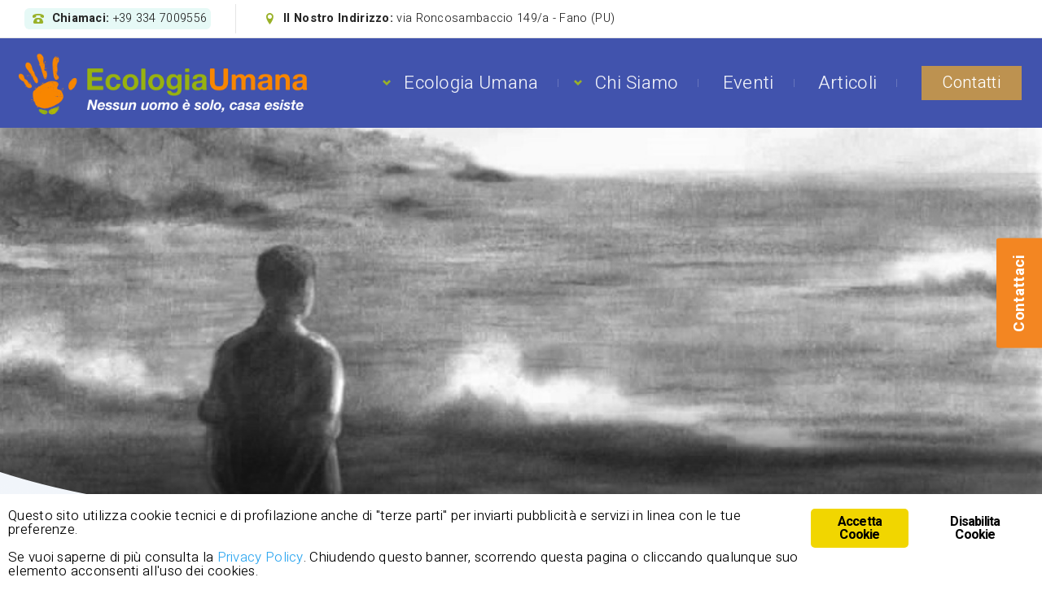

--- FILE ---
content_type: text/html; charset=UTF-8
request_url: https://www.ecologiaumana.it/2020/05/28/il-contributo-che-ciascuno-puo-portare/
body_size: 70920
content:
<!DOCTYPE html>
<html lang="it-IT">
<head>
  <meta charset="UTF-8">
  <meta name="viewport" content="width=device-width, initial-scale=1">
  <meta http-equiv="X-UA-Compatible" content="IE=edge">
  <link rel="profile" href="http://gmpg.org/xfn/11">
  <link rel="pingback" href="https://www.ecologiaumana.it/xmlrpc.php">
  <title>Il contributo che ciascuno pu&ograve; portare &ndash; Ecologia Umana</title>
<meta name="robots" content="max-image-preview:large">
	<style>img:is([sizes="auto" i], [sizes^="auto," i]) { contain-intrinsic-size: 3000px 1500px }</style>
	<link rel="dns-prefetch" href="//fonts.googleapis.com">
<link rel="alternate" type="application/rss+xml" title="Ecologia Umana &raquo; Feed" href="https://www.ecologiaumana.it/feed/">
<link rel="alternate" type="application/rss+xml" title="Ecologia Umana &raquo; Feed dei commenti" href="https://www.ecologiaumana.it/comments/feed/">
<link rel="alternate" type="application/rss+xml" title="Ecologia Umana &raquo; Il contributo che ciascuno pu&ograve; portare Feed dei commenti" href="https://www.ecologiaumana.it/2020/05/28/il-contributo-che-ciascuno-puo-portare/feed/">
<script type="text/javascript">
/* <![CDATA[ */
window._wpemojiSettings = {"baseUrl":"https:\/\/s.w.org\/images\/core\/emoji\/15.0.3\/72x72\/","ext":".png","svgUrl":"https:\/\/s.w.org\/images\/core\/emoji\/15.0.3\/svg\/","svgExt":".svg","source":{"concatemoji":"https:\/\/www.ecologiaumana.it\/wp-includes\/js\/wp-emoji-release.min.js?ver=6.7.4"}};
/*! This file is auto-generated */
!function(i,n){var o,s,e;function c(e){try{var t={supportTests:e,timestamp:(new Date).valueOf()};sessionStorage.setItem(o,JSON.stringify(t))}catch(e){}}function p(e,t,n){e.clearRect(0,0,e.canvas.width,e.canvas.height),e.fillText(t,0,0);var t=new Uint32Array(e.getImageData(0,0,e.canvas.width,e.canvas.height).data),r=(e.clearRect(0,0,e.canvas.width,e.canvas.height),e.fillText(n,0,0),new Uint32Array(e.getImageData(0,0,e.canvas.width,e.canvas.height).data));return t.every(function(e,t){return e===r[t]})}function u(e,t,n){switch(t){case"flag":return n(e,"\ud83c\udff3\ufe0f\u200d\u26a7\ufe0f","\ud83c\udff3\ufe0f\u200b\u26a7\ufe0f")?!1:!n(e,"\ud83c\uddfa\ud83c\uddf3","\ud83c\uddfa\u200b\ud83c\uddf3")&&!n(e,"\ud83c\udff4\udb40\udc67\udb40\udc62\udb40\udc65\udb40\udc6e\udb40\udc67\udb40\udc7f","\ud83c\udff4\u200b\udb40\udc67\u200b\udb40\udc62\u200b\udb40\udc65\u200b\udb40\udc6e\u200b\udb40\udc67\u200b\udb40\udc7f");case"emoji":return!n(e,"\ud83d\udc26\u200d\u2b1b","\ud83d\udc26\u200b\u2b1b")}return!1}function f(e,t,n){var r="undefined"!=typeof WorkerGlobalScope&&self instanceof WorkerGlobalScope?new OffscreenCanvas(300,150):i.createElement("canvas"),a=r.getContext("2d",{willReadFrequently:!0}),o=(a.textBaseline="top",a.font="600 32px Arial",{});return e.forEach(function(e){o[e]=t(a,e,n)}),o}function t(e){var t=i.createElement("script");t.src=e,t.defer=!0,i.head.appendChild(t)}"undefined"!=typeof Promise&&(o="wpEmojiSettingsSupports",s=["flag","emoji"],n.supports={everything:!0,everythingExceptFlag:!0},e=new Promise(function(e){i.addEventListener("DOMContentLoaded",e,{once:!0})}),new Promise(function(t){var n=function(){try{var e=JSON.parse(sessionStorage.getItem(o));if("object"==typeof e&&"number"==typeof e.timestamp&&(new Date).valueOf()<e.timestamp+604800&&"object"==typeof e.supportTests)return e.supportTests}catch(e){}return null}();if(!n){if("undefined"!=typeof Worker&&"undefined"!=typeof OffscreenCanvas&&"undefined"!=typeof URL&&URL.createObjectURL&&"undefined"!=typeof Blob)try{var e="postMessage("+f.toString()+"("+[JSON.stringify(s),u.toString(),p.toString()].join(",")+"));",r=new Blob([e],{type:"text/javascript"}),a=new Worker(URL.createObjectURL(r),{name:"wpTestEmojiSupports"});return void(a.onmessage=function(e){c(n=e.data),a.terminate(),t(n)})}catch(e){}c(n=f(s,u,p))}t(n)}).then(function(e){for(var t in e)n.supports[t]=e[t],n.supports.everything=n.supports.everything&&n.supports[t],"flag"!==t&&(n.supports.everythingExceptFlag=n.supports.everythingExceptFlag&&n.supports[t]);n.supports.everythingExceptFlag=n.supports.everythingExceptFlag&&!n.supports.flag,n.DOMReady=!1,n.readyCallback=function(){n.DOMReady=!0}}).then(function(){return e}).then(function(){var e;n.supports.everything||(n.readyCallback(),(e=n.source||{}).concatemoji?t(e.concatemoji):e.wpemoji&&e.twemoji&&(t(e.twemoji),t(e.wpemoji)))}))}((window,document),window._wpemojiSettings);
/* ]]> */
</script>
<link rel="stylesheet" id="sbi_styles-css" href="https://www.ecologiaumana.it/wp-content/plugins/instagram-feed/css/sbi-styles.min.css?ver=6.8.0" type="text/css" media="all">
<style id="wp-emoji-styles-inline-css" type="text/css">

	img.wp-smiley, img.emoji {
		display: inline !important;
		border: none !important;
		box-shadow: none !important;
		height: 1em !important;
		width: 1em !important;
		margin: 0 0.07em !important;
		vertical-align: -0.1em !important;
		background: none !important;
		padding: 0 !important;
	}
</style>
<link rel="stylesheet" id="wp-block-library-css" href="https://www.ecologiaumana.it/wp-includes/css/dist/block-library/style.min.css?ver=6.7.4" type="text/css" media="all">
<style id="classic-theme-styles-inline-css" type="text/css">
/*! This file is auto-generated */
.wp-block-button__link{color:#fff;background-color:#32373c;border-radius:9999px;box-shadow:none;text-decoration:none;padding:calc(.667em + 2px) calc(1.333em + 2px);font-size:1.125em}.wp-block-file__button{background:#32373c;color:#fff;text-decoration:none}
</style>
<style id="global-styles-inline-css" type="text/css">
:root{--wp--preset--aspect-ratio--square: 1;--wp--preset--aspect-ratio--4-3: 4/3;--wp--preset--aspect-ratio--3-4: 3/4;--wp--preset--aspect-ratio--3-2: 3/2;--wp--preset--aspect-ratio--2-3: 2/3;--wp--preset--aspect-ratio--16-9: 16/9;--wp--preset--aspect-ratio--9-16: 9/16;--wp--preset--color--black: #000000;--wp--preset--color--cyan-bluish-gray: #abb8c3;--wp--preset--color--white: #ffffff;--wp--preset--color--pale-pink: #f78da7;--wp--preset--color--vivid-red: #cf2e2e;--wp--preset--color--luminous-vivid-orange: #ff6900;--wp--preset--color--luminous-vivid-amber: #fcb900;--wp--preset--color--light-green-cyan: #7bdcb5;--wp--preset--color--vivid-green-cyan: #00d084;--wp--preset--color--pale-cyan-blue: #8ed1fc;--wp--preset--color--vivid-cyan-blue: #0693e3;--wp--preset--color--vivid-purple: #9b51e0;--wp--preset--gradient--vivid-cyan-blue-to-vivid-purple: linear-gradient(135deg,rgba(6,147,227,1) 0%,rgb(155,81,224) 100%);--wp--preset--gradient--light-green-cyan-to-vivid-green-cyan: linear-gradient(135deg,rgb(122,220,180) 0%,rgb(0,208,130) 100%);--wp--preset--gradient--luminous-vivid-amber-to-luminous-vivid-orange: linear-gradient(135deg,rgba(252,185,0,1) 0%,rgba(255,105,0,1) 100%);--wp--preset--gradient--luminous-vivid-orange-to-vivid-red: linear-gradient(135deg,rgba(255,105,0,1) 0%,rgb(207,46,46) 100%);--wp--preset--gradient--very-light-gray-to-cyan-bluish-gray: linear-gradient(135deg,rgb(238,238,238) 0%,rgb(169,184,195) 100%);--wp--preset--gradient--cool-to-warm-spectrum: linear-gradient(135deg,rgb(74,234,220) 0%,rgb(151,120,209) 20%,rgb(207,42,186) 40%,rgb(238,44,130) 60%,rgb(251,105,98) 80%,rgb(254,248,76) 100%);--wp--preset--gradient--blush-light-purple: linear-gradient(135deg,rgb(255,206,236) 0%,rgb(152,150,240) 100%);--wp--preset--gradient--blush-bordeaux: linear-gradient(135deg,rgb(254,205,165) 0%,rgb(254,45,45) 50%,rgb(107,0,62) 100%);--wp--preset--gradient--luminous-dusk: linear-gradient(135deg,rgb(255,203,112) 0%,rgb(199,81,192) 50%,rgb(65,88,208) 100%);--wp--preset--gradient--pale-ocean: linear-gradient(135deg,rgb(255,245,203) 0%,rgb(182,227,212) 50%,rgb(51,167,181) 100%);--wp--preset--gradient--electric-grass: linear-gradient(135deg,rgb(202,248,128) 0%,rgb(113,206,126) 100%);--wp--preset--gradient--midnight: linear-gradient(135deg,rgb(2,3,129) 0%,rgb(40,116,252) 100%);--wp--preset--font-size--small: 13px;--wp--preset--font-size--medium: 20px;--wp--preset--font-size--large: 36px;--wp--preset--font-size--x-large: 42px;--wp--preset--spacing--20: 0.44rem;--wp--preset--spacing--30: 0.67rem;--wp--preset--spacing--40: 1rem;--wp--preset--spacing--50: 1.5rem;--wp--preset--spacing--60: 2.25rem;--wp--preset--spacing--70: 3.38rem;--wp--preset--spacing--80: 5.06rem;--wp--preset--shadow--natural: 6px 6px 9px rgba(0, 0, 0, 0.2);--wp--preset--shadow--deep: 12px 12px 50px rgba(0, 0, 0, 0.4);--wp--preset--shadow--sharp: 6px 6px 0px rgba(0, 0, 0, 0.2);--wp--preset--shadow--outlined: 6px 6px 0px -3px rgba(255, 255, 255, 1), 6px 6px rgba(0, 0, 0, 1);--wp--preset--shadow--crisp: 6px 6px 0px rgba(0, 0, 0, 1);}:where(.is-layout-flex){gap: 0.5em;}:where(.is-layout-grid){gap: 0.5em;}body .is-layout-flex{display: flex;}.is-layout-flex{flex-wrap: wrap;align-items: center;}.is-layout-flex > :is(*, div){margin: 0;}body .is-layout-grid{display: grid;}.is-layout-grid > :is(*, div){margin: 0;}:where(.wp-block-columns.is-layout-flex){gap: 2em;}:where(.wp-block-columns.is-layout-grid){gap: 2em;}:where(.wp-block-post-template.is-layout-flex){gap: 1.25em;}:where(.wp-block-post-template.is-layout-grid){gap: 1.25em;}.has-black-color{color: var(--wp--preset--color--black) !important;}.has-cyan-bluish-gray-color{color: var(--wp--preset--color--cyan-bluish-gray) !important;}.has-white-color{color: var(--wp--preset--color--white) !important;}.has-pale-pink-color{color: var(--wp--preset--color--pale-pink) !important;}.has-vivid-red-color{color: var(--wp--preset--color--vivid-red) !important;}.has-luminous-vivid-orange-color{color: var(--wp--preset--color--luminous-vivid-orange) !important;}.has-luminous-vivid-amber-color{color: var(--wp--preset--color--luminous-vivid-amber) !important;}.has-light-green-cyan-color{color: var(--wp--preset--color--light-green-cyan) !important;}.has-vivid-green-cyan-color{color: var(--wp--preset--color--vivid-green-cyan) !important;}.has-pale-cyan-blue-color{color: var(--wp--preset--color--pale-cyan-blue) !important;}.has-vivid-cyan-blue-color{color: var(--wp--preset--color--vivid-cyan-blue) !important;}.has-vivid-purple-color{color: var(--wp--preset--color--vivid-purple) !important;}.has-black-background-color{background-color: var(--wp--preset--color--black) !important;}.has-cyan-bluish-gray-background-color{background-color: var(--wp--preset--color--cyan-bluish-gray) !important;}.has-white-background-color{background-color: var(--wp--preset--color--white) !important;}.has-pale-pink-background-color{background-color: var(--wp--preset--color--pale-pink) !important;}.has-vivid-red-background-color{background-color: var(--wp--preset--color--vivid-red) !important;}.has-luminous-vivid-orange-background-color{background-color: var(--wp--preset--color--luminous-vivid-orange) !important;}.has-luminous-vivid-amber-background-color{background-color: var(--wp--preset--color--luminous-vivid-amber) !important;}.has-light-green-cyan-background-color{background-color: var(--wp--preset--color--light-green-cyan) !important;}.has-vivid-green-cyan-background-color{background-color: var(--wp--preset--color--vivid-green-cyan) !important;}.has-pale-cyan-blue-background-color{background-color: var(--wp--preset--color--pale-cyan-blue) !important;}.has-vivid-cyan-blue-background-color{background-color: var(--wp--preset--color--vivid-cyan-blue) !important;}.has-vivid-purple-background-color{background-color: var(--wp--preset--color--vivid-purple) !important;}.has-black-border-color{border-color: var(--wp--preset--color--black) !important;}.has-cyan-bluish-gray-border-color{border-color: var(--wp--preset--color--cyan-bluish-gray) !important;}.has-white-border-color{border-color: var(--wp--preset--color--white) !important;}.has-pale-pink-border-color{border-color: var(--wp--preset--color--pale-pink) !important;}.has-vivid-red-border-color{border-color: var(--wp--preset--color--vivid-red) !important;}.has-luminous-vivid-orange-border-color{border-color: var(--wp--preset--color--luminous-vivid-orange) !important;}.has-luminous-vivid-amber-border-color{border-color: var(--wp--preset--color--luminous-vivid-amber) !important;}.has-light-green-cyan-border-color{border-color: var(--wp--preset--color--light-green-cyan) !important;}.has-vivid-green-cyan-border-color{border-color: var(--wp--preset--color--vivid-green-cyan) !important;}.has-pale-cyan-blue-border-color{border-color: var(--wp--preset--color--pale-cyan-blue) !important;}.has-vivid-cyan-blue-border-color{border-color: var(--wp--preset--color--vivid-cyan-blue) !important;}.has-vivid-purple-border-color{border-color: var(--wp--preset--color--vivid-purple) !important;}.has-vivid-cyan-blue-to-vivid-purple-gradient-background{background: var(--wp--preset--gradient--vivid-cyan-blue-to-vivid-purple) !important;}.has-light-green-cyan-to-vivid-green-cyan-gradient-background{background: var(--wp--preset--gradient--light-green-cyan-to-vivid-green-cyan) !important;}.has-luminous-vivid-amber-to-luminous-vivid-orange-gradient-background{background: var(--wp--preset--gradient--luminous-vivid-amber-to-luminous-vivid-orange) !important;}.has-luminous-vivid-orange-to-vivid-red-gradient-background{background: var(--wp--preset--gradient--luminous-vivid-orange-to-vivid-red) !important;}.has-very-light-gray-to-cyan-bluish-gray-gradient-background{background: var(--wp--preset--gradient--very-light-gray-to-cyan-bluish-gray) !important;}.has-cool-to-warm-spectrum-gradient-background{background: var(--wp--preset--gradient--cool-to-warm-spectrum) !important;}.has-blush-light-purple-gradient-background{background: var(--wp--preset--gradient--blush-light-purple) !important;}.has-blush-bordeaux-gradient-background{background: var(--wp--preset--gradient--blush-bordeaux) !important;}.has-luminous-dusk-gradient-background{background: var(--wp--preset--gradient--luminous-dusk) !important;}.has-pale-ocean-gradient-background{background: var(--wp--preset--gradient--pale-ocean) !important;}.has-electric-grass-gradient-background{background: var(--wp--preset--gradient--electric-grass) !important;}.has-midnight-gradient-background{background: var(--wp--preset--gradient--midnight) !important;}.has-small-font-size{font-size: var(--wp--preset--font-size--small) !important;}.has-medium-font-size{font-size: var(--wp--preset--font-size--medium) !important;}.has-large-font-size{font-size: var(--wp--preset--font-size--large) !important;}.has-x-large-font-size{font-size: var(--wp--preset--font-size--x-large) !important;}
:where(.wp-block-post-template.is-layout-flex){gap: 1.25em;}:where(.wp-block-post-template.is-layout-grid){gap: 1.25em;}
:where(.wp-block-columns.is-layout-flex){gap: 2em;}:where(.wp-block-columns.is-layout-grid){gap: 2em;}
:root :where(.wp-block-pullquote){font-size: 1.5em;line-height: 1.6;}
</style>
<link rel="stylesheet" id="contact-form-7-css" href="https://www.ecologiaumana.it/wp-content/plugins/contact-form-7/includes/css/styles.css?ver=6.0.5" type="text/css" media="all">
<link rel="stylesheet" id="ginger-style-css" href="https://www.ecologiaumana.it/wp-content/plugins/ginger/front/css/cookies-enabler.css?ver=6.7.4" type="text/css" media="all">
<link rel="stylesheet" id="wpa-css-css" href="https://www.ecologiaumana.it/wp-content/plugins/honeypot/includes/css/wpa.css?ver=2.2.09" type="text/css" media="all">
<link rel="stylesheet" id="ppress-frontend-css" href="https://www.ecologiaumana.it/wp-content/plugins/wp-user-avatar/assets/css/frontend.min.css?ver=4.15.22" type="text/css" media="all">
<link rel="stylesheet" id="ppress-flatpickr-css" href="https://www.ecologiaumana.it/wp-content/plugins/wp-user-avatar/assets/flatpickr/flatpickr.min.css?ver=4.15.22" type="text/css" media="all">
<link rel="stylesheet" id="ppress-select2-css" href="https://www.ecologiaumana.it/wp-content/plugins/wp-user-avatar/assets/select2/select2.min.css?ver=6.7.4" type="text/css" media="all">
<link rel="stylesheet" id="tag-groups-css-frontend-structure-css" href="https://www.ecologiaumana.it/wp-content/plugins/tag-groups/assets/css/jquery-ui.structure.min.css?ver=2.0.9" type="text/css" media="all">
<link rel="stylesheet" id="tag-groups-css-frontend-theme-css" href="https://www.ecologiaumana.it/wp-content/plugins/tag-groups/assets/css/ui-gray/jquery-ui.theme.min.css?ver=2.0.9" type="text/css" media="all">
<link rel="stylesheet" id="tag-groups-css-frontend-css" href="https://www.ecologiaumana.it/wp-content/plugins/tag-groups/assets/css/frontend.min.css?ver=2.0.9" type="text/css" media="all">
<link rel="stylesheet" id="parent-style-css" href="https://www.ecologiaumana.it/wp-content/themes/zelus-by-osetin/style.css?ver=6.7.4" type="text/css" media="all">
<link rel="stylesheet" id="child-style-css" href="https://www.ecologiaumana.it/wp-content/themes/zelus-by-osetin-child/style.css?ver=6.7.4" type="text/css" media="all">
<link rel="stylesheet" id="osetin-google-font-css" href="//fonts.googleapis.com/css?family=Playfair+Display%3A400i%7CHeebo%3A300%2C700&amp;ver=1.3.4" type="text/css" media="all">
<link rel="stylesheet" id="bootstrap-css" href="https://www.ecologiaumana.it/wp-content/themes/zelus-by-osetin/assets/css/bootstrap.css?ver=6.7.4" type="text/css" media="all">
<link rel="stylesheet" id="owl-carousel-css" href="https://www.ecologiaumana.it/wp-content/themes/zelus-by-osetin/assets/css/owl.carousel.css?ver=6.7.4" type="text/css" media="all">
<link rel="stylesheet" id="osetin-main-css" href="https://www.ecologiaumana.it/wp-content/uploads/wp-less-cache/osetin-main.css?ver=1743084884" type="text/css" media="all">
<link rel="stylesheet" id="osetin-style-css" href="https://www.ecologiaumana.it/wp-content/themes/zelus-by-osetin-child/style.css?ver=6.7.4" type="text/css" media="all">
<style id="akismet-widget-style-inline-css" type="text/css">

			.a-stats {
				--akismet-color-mid-green: #357b49;
				--akismet-color-white: #fff;
				--akismet-color-light-grey: #f6f7f7;

				max-width: 350px;
				width: auto;
			}

			.a-stats * {
				all: unset;
				box-sizing: border-box;
			}

			.a-stats strong {
				font-weight: 600;
			}

			.a-stats a.a-stats__link,
			.a-stats a.a-stats__link:visited,
			.a-stats a.a-stats__link:active {
				background: var(--akismet-color-mid-green);
				border: none;
				box-shadow: none;
				border-radius: 8px;
				color: var(--akismet-color-white);
				cursor: pointer;
				display: block;
				font-family: -apple-system, BlinkMacSystemFont, 'Segoe UI', 'Roboto', 'Oxygen-Sans', 'Ubuntu', 'Cantarell', 'Helvetica Neue', sans-serif;
				font-weight: 500;
				padding: 12px;
				text-align: center;
				text-decoration: none;
				transition: all 0.2s ease;
			}

			/* Extra specificity to deal with TwentyTwentyOne focus style */
			.widget .a-stats a.a-stats__link:focus {
				background: var(--akismet-color-mid-green);
				color: var(--akismet-color-white);
				text-decoration: none;
			}

			.a-stats a.a-stats__link:hover {
				filter: brightness(110%);
				box-shadow: 0 4px 12px rgba(0, 0, 0, 0.06), 0 0 2px rgba(0, 0, 0, 0.16);
			}

			.a-stats .count {
				color: var(--akismet-color-white);
				display: block;
				font-size: 1.5em;
				line-height: 1.4;
				padding: 0 13px;
				white-space: nowrap;
			}
		
</style>
<!--[if lt IE 9]>
<link rel='stylesheet' id='vc_lte_ie9-css' href='https://www.ecologiaumana.it/wp-content/plugins/js_composer/assets/css/vc_lte_ie9.min.css?ver=6.0.5' type='text/css' media='screen' />
<![endif]-->
<link rel="stylesheet" id="js_composer_front-css" href="https://www.ecologiaumana.it/wp-content/plugins/js_composer/assets/css/js_composer.min.css?ver=6.0.5" type="text/css" media="all">
<script type="text/javascript" src="https://www.ecologiaumana.it/wp-content/plugins/ginger/addon/analytics/gingeranalytics.min.js?ver=6.7.4" id="ginger-analytics_script-js"></script>
<script type="text/javascript" src="https://www.ecologiaumana.it/wp-content/plugins/ginger/front/js/cookies-enabler.min.js?ver=6.7.4" id="ginger-cookies-enabler-js"></script>
<script type="text/javascript" src="https://www.ecologiaumana.it/wp-includes/js/jquery/jquery.min.js?ver=3.7.1" id="jquery-core-js"></script>
<script type="text/javascript" src="https://www.ecologiaumana.it/wp-includes/js/jquery/jquery-migrate.min.js?ver=3.4.1" id="jquery-migrate-js"></script>
<script type="text/javascript" src="https://www.ecologiaumana.it/wp-content/plugins/wp-user-avatar/assets/flatpickr/flatpickr.min.js?ver=4.15.22" id="ppress-flatpickr-js"></script>
<script type="text/javascript" src="https://www.ecologiaumana.it/wp-content/plugins/wp-user-avatar/assets/select2/select2.min.js?ver=4.15.22" id="ppress-select2-js"></script>
<script type="text/javascript" src="https://www.ecologiaumana.it/wp-content/plugins/tag-groups/assets/js/frontend.min.js?ver=2.0.9" id="tag-groups-js-frontend-js"></script>
<link rel="https://api.w.org/" href="https://www.ecologiaumana.it/wp-json/"><link rel="alternate" title="JSON" type="application/json" href="https://www.ecologiaumana.it/wp-json/wp/v2/posts/2985"><link rel="EditURI" type="application/rsd+xml" title="RSD" href="https://www.ecologiaumana.it/xmlrpc.php?rsd">
<meta name="generator" content="WordPress 6.7.4">
<link rel="canonical" href="https://www.ecologiaumana.it/2020/05/28/il-contributo-che-ciascuno-puo-portare/">
<link rel="shortlink" href="https://www.ecologiaumana.it/?p=2985">
<link rel="alternate" title="oEmbed (JSON)" type="application/json+oembed" href="https://www.ecologiaumana.it/wp-json/oembed/1.0/embed?url=https%3A%2F%2Fwww.ecologiaumana.it%2F2020%2F05%2F28%2Fil-contributo-che-ciascuno-puo-portare%2F">
<link rel="alternate" title="oEmbed (XML)" type="text/xml+oembed" href="https://www.ecologiaumana.it/wp-json/oembed/1.0/embed?url=https%3A%2F%2Fwww.ecologiaumana.it%2F2020%2F05%2F28%2Fil-contributo-che-ciascuno-puo-portare%2F&amp;format=xml">
            <script type="text/javascript">
        var ginger_logger = "Y";
        var ginger_logger_url = "https://www.ecologiaumana.it";
        var current_url = "https://www.ecologiaumana.it/2020/05/28/il-contributo-che-ciascuno-puo-portare/";

        function gingerAjaxLogTime(status) {
            var xmlHttp = new XMLHttpRequest();
            var parameters = "ginger_action=time";
            var url= ginger_logger_url + "?" + parameters;
            xmlHttp.open("GET", url, true);

            //Black magic paragraph
            xmlHttp.setRequestHeader("Content-type", "application/x-www-form-urlencoded");

            xmlHttp.onreadystatechange = function() {
                if(xmlHttp.readyState == 4 && xmlHttp.status == 200) {
                    var time = xmlHttp.responseText;
                    gingerAjaxLogger(time, status);
                }
            }

            xmlHttp.send(parameters);
        }

        function gingerAjaxLogger(ginger_logtime, status) {
            console.log(ginger_logtime);
            var xmlHttp = new XMLHttpRequest();
            var parameters = "ginger_action=log&time=" + ginger_logtime + "&url=" + current_url + "&status=" + status;
            var url= ginger_logger_url + "?" + parameters;
            //console.log(url);
            xmlHttp.open("GET", url, true);

            //Black magic paragraph
            xmlHttp.setRequestHeader("Content-type", "application/x-www-form-urlencoded");

            xmlHttp.send(parameters);
        }

    </script>
            <style>
            .ginger_container.light {
                        }

                                                            .ginger_container .ginger_btn.ginger-disable,
.ginger_container .ginger_btn.ginger-disable:hover {
background-color: transparent !important;
box-shadow: none !important;
-moz-box-shadow: none !important;
-webkit-box-shadow: none !important;
transition: none !important;
-moz-transition: none !important;
-webkit-transition: none !important;
}                    </style>
    <style type="text/css">.recentcomments a{display:inline !important;padding:0 !important;margin:0 !important;}</style><meta name="generator" content="Powered by WPBakery Page Builder - drag and drop page builder for WordPress.">
		<style type="text/css" id="wp-custom-css">
			.top-menu a[href="#"] {
	cursor: default;
}

.page-intro-header.with-curve.with-background {
    height: 650px;
}

@media (max-width: 992px) { 
    .page-intro-header.with-curve.with-background {
        height: 250px;
    }
}

.overlap-menu .page-intro-header.with-curve.with-background {
    height: 750px;
}


.os-btn.ecoumana-orange {
	background-color: #F38622;
	border-color: #F38622;
	color: #41333f;
}

.os-btn.ecoumana-orange:hover {
	background-color: #ffad63;
}

.os-btn.cyan {
	background-color: #F38622;
	border-color: #F38622;
	color: #41333f;
}

.os-btn.cyan:hover {
	background-color: #ffad63;
}

.os-text-and-features-w.color-scheme-dark .os-text-and-features-i .wpb_text_column .wpb_wrapper h5,
.os-text-and-features-w.color-scheme-dark h5,
.os-text-and-features-w.color-scheme-dark .os-feature-with-icon .fwi-media-w {
	color: #F38622;
}

.os-feature-with-icon .fwi-link-w.without-class a {
	color: #F38622;
	border-bottom-color: #F38622;
}

.peeking-form-w .pf-trigger,
.peeking-form-w .pf-trigger:hover {
	background-color: #F38622;
}

.os-cta-small-newsletter h4,
.os-cta-small-newsletter .cta-form .os-icon {
	color: #F38622;
}

.os-text-and-features-i .p1 {
	font-size: 1.2rem
}

.os-cta-small-newsletter .sub-header-text {
	color: #fff;
}

.os-cta-small-newsletter .cta-form input[type="submit"] {
	background-color: #F38622;
	color: #fff;
}

.footer-copyright iframe {
	vertical-align: middle;
	width: 105px !important;
}

.os-text-and-features-w.color-scheme-dark {
	color: rgb(255,255,255);
}

a {
	color: #F38622;
}

.latest-posts-w .lp-post .lp-meta a {
	border-bottom-color: #F38622;
}

#respond {
	background-color: #ffebd8;
}

#respond .logged-in-as a {
	border-bottom-color: #F38622;
}

#respond #commentform #submit:hover {
	background-color: #F6861F;
}

#respond #commentform #submit {
	background-color: #F38622;
}


@media (max-width: 375px) {
	.sticky-roll-w .sticky-post .post-header-image {
		padding-bottom: 95%;
	}
}

@media (max-width: 320px) {
	.sticky-roll-w .sticky-post .post-header-image {
		padding-bottom: 110%;
	}
}		</style>
		<noscript><style> .wpb_animate_when_almost_visible { opacity: 1; }</style></noscript></head>
<body class="post-template-default single single-post postid-2985 single-format-standard last-menu-item-as-button dropdown-menu-color-scheme-light os-is-animated wpb-js-composer js-comp-ver-6.0.5 vc_responsive" style="">
  <div class="all-wrapper with-animations">
    <div class="all-wrapper-i">
                          <div class="os-container top-bar-links-box-container">
          <div class="top-bar-links-box-w" style="">
            <div class="top-bar-links-box">
              <ul>
                <li><div class="top-bar-link-phone"><i class="os-icon os-icon-phone"></i> <span><strong>Chiamaci: </strong> +39 334 7009556</span></div></li>                <li><div class="top-bar-link-address"><i class="os-icon os-icon-location"></i> <span><strong>Il Nostro Indirizzo: </strong> via Roncosambaccio 149/a - Fano (PU)</span></div></li>              </ul>
            </div>
                      </div>
        </div>
                  <div class="main-header-w main-header-version1">
                  <div class="main-header-i">
            <div class="main-header color-scheme-dark " style="background-color:#4153ad; ; background-size: cover;">
              <div class="logo" style="width: 400px;">
                <a href="https://www.ecologiaumana.it/" rel="home">
                  <img src="https://www.ecologiaumana.it/wp-content/uploads/2019/02/logo-ecologia-umana-oriz_bianco_2.png" alt="Ecologia Umana">
                </a>
              </div>
              <div class="top-menu menu-activated-on-hover"><ul id="header-menu" class="menu"><li id="menu-item-1140" class="menu-item menu-item-type-custom menu-item-object-custom menu-item-has-children menu-item-1140"><a href="#">Ecologia Umana</a>
<ul class="sub-menu">
	<li id="menu-item-1139" class="menu-item menu-item-type-post_type menu-item-object-page menu-item-1139"><a href="https://www.ecologiaumana.it/attivita/ecologia-umana/">Ecologia Umana</a></li>
	<li id="menu-item-895" class="menu-item menu-item-type-post_type menu-item-object-page menu-item-895"><a href="https://www.ecologiaumana.it/la-nostra-storia/">La nostra storia</a></li>
	<li id="menu-item-926" class="menu-item menu-item-type-post_type menu-item-object-page menu-item-926"><a href="https://www.ecologiaumana.it/la-casa-dellecologia-umana/">Casa dell&rsquo;Ecologia Umana</a></li>
	<li id="menu-item-1131" class="menu-item menu-item-type-custom menu-item-object-custom menu-item-1131"><a href="http://www.ecologiaumana.it/service/get/">GET &ndash; Gruppo Ecologia Terapia</a></li>
	<li id="menu-item-1130" class="menu-item menu-item-type-custom menu-item-object-custom menu-item-1130"><a href="http://www.ecologiaumana.it/service/gea/">GEA &ndash; Gruppo Ecologia Allargato</a></li>
	<li id="menu-item-1225" class="menu-item menu-item-type-custom menu-item-object-custom menu-item-1225"><a href="http://www.ecologiaumana.it/service/geat/">GEAT &ndash; Gruppo Ecologia A Tema</a></li>
</ul>
</li>
<li id="menu-item-1371" class="menu-item menu-item-type-custom menu-item-object-custom menu-item-has-children menu-item-1371"><a href="#">Chi Siamo</a>
<ul class="sub-menu">
	<li id="menu-item-1138" class="menu-item menu-item-type-custom menu-item-object-custom menu-item-1138"><a href="http://www.ecologiaumana.it/team_member/dr-mario-baldoni/">Mario Baldoni &ndash; Psicoterapia individuale</a></li>
	<li id="menu-item-1134" class="menu-item menu-item-type-custom menu-item-object-custom menu-item-1134"><a href="http://www.ecologiaumana.it/team_member/dr-ssa-marina-mazzanti/">Marina Mazzanti &ndash; Consulenza familiare</a></li>
</ul>
</li>
<li id="menu-item-701" class="menu-item menu-item-type-post_type menu-item-object-page menu-item-701"><a href="https://www.ecologiaumana.it/blog/">Eventi</a></li>
<li id="menu-item-1938" class="menu-item menu-item-type-post_type menu-item-object-page menu-item-1938"><a href="https://www.ecologiaumana.it/articoli/">Articoli</a></li>
<li id="menu-item-22" class="menu-item menu-item-type-post_type menu-item-object-page menu-item-22"><a href="https://www.ecologiaumana.it/resources/contatti/">Contatti</a></li>
</ul></div>            </div>
          </div>
              </div>
            <div class="mobile-header-w">
        <div class="mobile-header-menu-w menu-activated-on-click color-scheme-dark" style="">
          <ul id="mobile-header-menu" class="menu"><li class="menu-item menu-item-type-custom menu-item-object-custom menu-item-has-children menu-item-1140"><a href="#">Ecologia Umana</a>
<ul class="sub-menu">
	<li class="menu-item menu-item-type-post_type menu-item-object-page menu-item-1139"><a href="https://www.ecologiaumana.it/attivita/ecologia-umana/">Ecologia Umana</a></li>
	<li class="menu-item menu-item-type-post_type menu-item-object-page menu-item-895"><a href="https://www.ecologiaumana.it/la-nostra-storia/">La nostra storia</a></li>
	<li class="menu-item menu-item-type-post_type menu-item-object-page menu-item-926"><a href="https://www.ecologiaumana.it/la-casa-dellecologia-umana/">Casa dell&rsquo;Ecologia Umana</a></li>
	<li class="menu-item menu-item-type-custom menu-item-object-custom menu-item-1131"><a href="http://www.ecologiaumana.it/service/get/">GET &ndash; Gruppo Ecologia Terapia</a></li>
	<li class="menu-item menu-item-type-custom menu-item-object-custom menu-item-1130"><a href="http://www.ecologiaumana.it/service/gea/">GEA &ndash; Gruppo Ecologia Allargato</a></li>
	<li class="menu-item menu-item-type-custom menu-item-object-custom menu-item-1225"><a href="http://www.ecologiaumana.it/service/geat/">GEAT &ndash; Gruppo Ecologia A Tema</a></li>
</ul>
</li>
<li class="menu-item menu-item-type-custom menu-item-object-custom menu-item-has-children menu-item-1371"><a href="#">Chi Siamo</a>
<ul class="sub-menu">
	<li class="menu-item menu-item-type-custom menu-item-object-custom menu-item-1138"><a href="http://www.ecologiaumana.it/team_member/dr-mario-baldoni/">Mario Baldoni &ndash; Psicoterapia individuale</a></li>
	<li class="menu-item menu-item-type-custom menu-item-object-custom menu-item-1134"><a href="http://www.ecologiaumana.it/team_member/dr-ssa-marina-mazzanti/">Marina Mazzanti &ndash; Consulenza familiare</a></li>
</ul>
</li>
<li class="menu-item menu-item-type-post_type menu-item-object-page menu-item-701"><a href="https://www.ecologiaumana.it/blog/">Eventi</a></li>
<li class="menu-item menu-item-type-post_type menu-item-object-page menu-item-1938"><a href="https://www.ecologiaumana.it/articoli/">Articoli</a></li>
<li class="menu-item menu-item-type-post_type menu-item-object-page menu-item-22"><a href="https://www.ecologiaumana.it/resources/contatti/">Contatti</a></li>
</ul>        </div>
        <div class="mobile-header color-scheme-dark " style="background-color:#4153ad;  background-size: cover;">
          <div class="mobile-menu-toggler">
            <i class="os-icon os-icon-menu"></i>
          </div>
          <div class="mobile-logo" style="width: 180px;">
            <a href="https://www.ecologiaumana.it/" rel="home"><img src="https://www.ecologiaumana.it/wp-content/uploads/2019/02/logo-ecologia-umana-oriz_bianco_2.png" alt="Ecologia Umana"></a>
          </div>
          <div class="mobile-menu-search-toggler">
            <i class="os-icon os-icon-search"></i>
          </div>
        </div>
      </div>  <div class="blog-content-w   without-sidebar">
    <div class="blog-content">
                <div class="post-header-image" style="background-image: url('https://www.ecologiaumana.it/wp-content/uploads/2020/05/seek-to-live-16x7-1.jpg'); padding-bottom: 42%">
            <div class="post-header-image-contents">
                            <img src="https://www.ecologiaumana.it/wp-content/themes/zelus-by-osetin/assets/img/page-top-curve.png" class="curve">            </div>
          </div>
            
      <div class="blog-content-text-and-meta">
        <div class="blog-content-meta">
          <div class="meta-author meta-block">
            <img data-del="avatar" src="https://www.ecologiaumana.it/wp-content/uploads/2019/04/MACCHINASCRIVERE-e1576744008630-150x150.jpg" class="avatar pp-user-avatar avatar-100 photo " height="100" width="100">
            <div class="author-details">
              <h6 class="author-name"><span>Di: </span><a href="https://www.ecologiaumana.it/author/redazione1/">redazione1</a></h6>
              <div class="single-post-date-posted">28 Maggio 2020</div>
            </div>
          </div>
                              <div class="meta-categories-w meta-block">
            <h6 class="post-categories-label">Categorie:</h6>
            <div class="meta-categories-list">
              <ul class="post-categories">
	<li><a href="https://www.ecologiaumana.it/category/articoli/" rel="category tag">ARTICOLI</a></li>
	<li><a href="https://www.ecologiaumana.it/category/casa-dellecologia-umana/" rel="category tag">CASA ECOLOGIA UMANA</a></li></ul>            </div>
          </div>
                      <div class="meta-tags-w meta-block">
              <h6 class="post-categories-label">Argomenti:</h6>
              <div class="meta-tag-list">
                <a href="https://www.ecologiaumana.it/tag/marina-mazzanti/" rel="tag">Marina Mazzanti</a>              </div>
            </div>
          
        </div>
        <div class="blog-content-text">
          <h4 class="styled-header">Il contributo che ciascuno pu&ograve; portare</h4>                              <h5 class="page-content-sub-title">di Marina Mazzanti</h5>
          
          <div class="vc_row wpb_row vc_row-fluid"><div class="wpb_column vc_column_container vc_col-sm-12"><div class="vc_column-inner"><div class="wpb_wrapper">
	<div class="wpb_text_column wpb_content_element ">
		<div class="wpb_wrapper">
			<p>Ringrazio Andrea Fazi, per il suo articolo sul problema dell&rsquo;acqua (da noi pubblicato il 30 aprile 2020) ma soprattutto lo ringrazio per aver riportato un aneddoto relativo alla vita di Gandhi, che ha contribuito in giovent&ugrave; alla mia formazione e crescita personale. Da subito, all&rsquo;epoca, mi colp&igrave; il pianto di Gandhi, ieri come oggi.<br>
Ricordate il brano?</p>
<p>Nehru e Gandhi parlano di questioni importanti, intanto Gandhi, servito da Nehru, si lava.<br>
Gandhi sta facendo due azioni significative: parlare dei problemi dell&rsquo;India e lavarsi.<br>
Sono due azioni che necessitano concentrazione o meglio, diremo noi, pi&ugrave; la prima che la seconda, la seconda va da se come abitudine acquisita.<br>
Di fatto la prima azione distrae Gandhi dalla seconda. Egli si &ldquo;ricentra&rdquo; solo quando si accorge che non fuoriesce pi&ugrave; acqua dalla brocca e si rende conto di non essersi lavato la faccia.<br>
Qui Gandhi <strong>riconosce lo spreco, smette di parlare e piange</strong>.</p>
<p>C&rsquo;&egrave; un profondo legame tra queste parole che qui ripeto, <strong>spreco, silenzio, lacrime</strong>.</p>
<p>Gandhi sa di aver sbagliato, ma non si colpevolizza, anzi l&rsquo;errore &egrave; motivo per continuare il suo percorso di consapevolezza che aveva intrapreso da giovane. Fondamentalmente in lui, mente cuore ed emozione, sono in profonda connessione non solo con il suo mondo interiore ma anche e principalmente mi vien da dire, con quello esterno. E&rsquo; questa connessione, questo conseguente senso di responsabilit&agrave;, che lo porta ad una nuova scelta, quella di non volere un&rsquo;altra brocca d&rsquo;acqua.</p>
<p>Nerhu, rimasto colpito dalla sua reazione di pianto, infatti, cercava di tranquillizzarlo proponendogli altra brocca d&rsquo;acqua visto che la sua regione era ricca di fiumi. &ldquo;Nerhu hai ragione, nella tua citt&agrave; ci sono grandi fiumi ma la parte che mi spetta &egrave; soltanto una brocca d&rsquo;acqua ogni mattina e niente pi&ugrave;. Dobbiamo prendere dalla Terra solo ci&ograve; che costituisce una nostra <strong>assoluta e fondamentale necessit&agrave;: cose senza le quali non possiamo sopravvivere</strong>.&rdquo;</p>
<p>La <strong>necessit&agrave; di lavarsi</strong> &egrave; strettamente connessa con la nostra sopravvivenza e dunque, per Gandhi non &egrave; un&rsquo;<strong><em><u>abitudine</u></em></strong> ma una scelta consapevole che <strong><em>rinnova ogni volta che compie quel gesto</em></strong>, per questo piange, perch&eacute; in quel momento, distratto da altro, &egrave; venuto meno ad un principio etico che &egrave; a fondamento della sua vita: <u>&ldquo;La Terra ha abbondanza di tutto, ma a noi spetta soltanto ci&ograve; di cui abbiamo realmente bisogno.&rdquo;</u></p>
<p>Ma non si ferma qui, si riconnette e riparte.</p>
<p>Gandhi ci invita a recuperare la cultura del limite ma soprattutto a ricercare un fondamento etico del nostro pensare e agire e quindi a prestare attenzione alle nostre azioni e, anche quando sbagliamo, a non colpevolizzarci o giudicarci ma favorire sempre quella connessione, mente -&gt; cuore -&gt; emozione o meglio, <strong>emozione-&gt; mente-&gt; cuore</strong> che porta a maggior consapevolezza. Non &egrave; solo conoscenza o solo impeto emotivo ma &egrave; la capacit&agrave; di stare con il sentire profondo dell&rsquo;esperienza che sto vivendo (non distrarmi) che mi permette di piangere (emozione), nel silenzio (capacit&agrave; di sentire), davanti al mio spreco (capacit&agrave; di riflettere sul dato conosciuto) e muovere nuovi passi.</p>
<p>Le abitudini, le nostre azioni codificate possono essere modificate con un costante e progressivo impegno&nbsp;&nbsp; ma &egrave; fondamentale sentire profondamente che noi siamo parte di un vasto universo in evoluzione e che &egrave; gi&agrave; in atto un cambiamento globale.</p>
<p><strong>&ldquo;Facciamo un percorso, che sar&agrave; certamente incompleto [&hellip;] L&rsquo;obiettivo non &egrave; di raccogliere informazioni o saziare la nostra curiosit&agrave;, ma di prendere dolorosa coscienza, osare trasformare in sofferenza personale quello che accade al mondo e cos&igrave; riconoscere il contributo che ciascuno pu&ograve; portare.&rdquo;&nbsp;</strong> (Laudato SI&rsquo;. &sect;19)</p>
<p>Buon percorso a tutti.</p>

		</div>
	</div>
</div></div></div></div><div class="vc_row wpb_row vc_row-fluid"><div class="wpb_column vc_column_container vc_col-sm-12"><div class="vc_column-inner"><div class="wpb_wrapper">
<div class="vc_grid-container-wrapper vc_clearfix">
	<div class="vc_grid-container vc_clearfix wpb_content_element vc_masonry_media_grid" data-initial-loading-animation="zoomIn" data-vc-grid-settings='{"page_id":2985,"style":"all-masonry","action":"vc_get_vc_grid_data","shortcode_id":"1590696694652-28f7ee66-cf3c-5","tag":"vc_masonry_media_grid"}' data-vc-request="https://www.ecologiaumana.it/wp-admin/admin-ajax.php" data-vc-post-id="2985" data-vc-public-nonce="104805ccbe">
		
	</div>
</div></div></div></div></div>
          

        <div class="sidebar-under-post">
                      <div class="latest-posts-w">
              <h3>Gli Articoli Pi&ugrave; Recenti</h3>
              <div class="latest-posts-i">
                                  <div class="lp-post">
                    <a href="https://www.ecologiaumana.it/2025/09/10/concerto-di-susanna-bertuccioli-video/" class="lp-media" style="background-image:url('https://www.ecologiaumana.it/wp-content/uploads/IMG20250831182810-scaled-e1757538041338-1024x283.jpg');"></a>
                    <a href="https://www.ecologiaumana.it/2025/09/10/concerto-di-susanna-bertuccioli-video/"><h6>Concerto di Susanna Bertuccioli: video</h6></a>
                    <div class="lp-meta">
                      <img data-del="avatar" src="https://www.ecologiaumana.it/wp-content/uploads/2019/04/MACCHINASCRIVERE-e1576744008630-150x150.jpg" class="avatar pp-user-avatar avatar-40 photo " height="40" width="40">                      <span>Di: </span><a href="https://www.ecologiaumana.it/author/redazione1/">redazione1</a>
                      <span class="lp-header-date-posted">10 Settembre 2025</span>
                    </div>
                  </div>
                                    <div class="lp-post">
                    <a href="https://www.ecologiaumana.it/2025/09/09/festival-2025-i-video/" class="lp-media" style="background-image:url('https://www.ecologiaumana.it/wp-content/uploads/foto-laboratorio-scaled-e1757579558837-1-1024x505.jpg');"></a>
                    <a href="https://www.ecologiaumana.it/2025/09/09/festival-2025-i-video/"><h6>Festival 2025:  i video</h6></a>
                    <div class="lp-meta">
                      <img data-del="avatar" src="https://www.ecologiaumana.it/wp-content/uploads/2019/04/MACCHINASCRIVERE-e1576744008630-150x150.jpg" class="avatar pp-user-avatar avatar-40 photo " height="40" width="40">                      <span>Di: </span><a href="https://www.ecologiaumana.it/author/redazione1/">redazione1</a>
                      <span class="lp-header-date-posted">9 Settembre 2025</span>
                    </div>
                  </div>
                                    <div class="lp-post">
                    <a href="https://www.ecologiaumana.it/2025/08/11/il-desiderio-del-colibri/" class="lp-media" style="background-image:url('https://www.ecologiaumana.it/wp-content/uploads/WhatsApp-Image-2025-08-11-at-21.39.58-e1754941532491-1024x405.jpeg');"></a>
                    <a href="https://www.ecologiaumana.it/2025/08/11/il-desiderio-del-colibri/"><h6>IL DESIDERIO DEL COLIBR&Igrave;</h6></a>
                    <div class="lp-meta">
                      <img data-del="avatar" src="https://www.ecologiaumana.it/wp-content/uploads/2019/04/MACCHINASCRIVERE-e1576744008630-150x150.jpg" class="avatar pp-user-avatar avatar-40 photo " height="40" width="40">                      <span>Di: </span><a href="https://www.ecologiaumana.it/author/redazione1/">redazione1</a>
                      <span class="lp-header-date-posted">11 Agosto 2025</span>
                    </div>
                  </div>
                                    <div class="lp-post">
                    <a href="https://www.ecologiaumana.it/2025/08/03/lombra-della-luce/" class="lp-media" style="background-image:url('https://www.ecologiaumana.it/wp-content/uploads/aaTramonto-scaled-e1744552557811-1024x416.jpg');"></a>
                    <a href="https://www.ecologiaumana.it/2025/08/03/lombra-della-luce/"><h6>L&rsquo;ombra della Luce</h6></a>
                    <div class="lp-meta">
                      <img data-del="avatar" src="https://www.ecologiaumana.it/wp-content/uploads/2019/04/MACCHINASCRIVERE-e1576744008630-150x150.jpg" class="avatar pp-user-avatar avatar-40 photo " height="40" width="40">                      <span>Di: </span><a href="https://www.ecologiaumana.it/author/redazione1/">redazione1</a>
                      <span class="lp-header-date-posted">3 Agosto 2025</span>
                    </div>
                  </div>
                                </div>
            </div>        </div>
        
<div id="comments" class="comments-area">

  
  	<div id="respond" class="comment-respond">
		<h3 id="reply-title" class="comment-reply-title">Aggiungi il Tuo Commento <small><a rel="nofollow" id="cancel-comment-reply-link" href="/2020/05/28/il-contributo-che-ciascuno-puo-portare/#respond" style="display:none;">Annulla risposta</a></small></h3><form action="https://www.ecologiaumana.it/wp-comments-post.php" method="post" id="commentform" class="comment-form" novalidate><p class="comment-form-comment"><label for="comment">Commento <span class="required">*</span></label> <textarea id="comment" name="comment" cols="45" rows="8" maxlength="65525" required></textarea></p><p class="comment-form-author"><label for="author">Nome <span class="required">*</span></label> <input id="author" name="author" type="text" value="" size="30" maxlength="245" autocomplete="name" required></p>
<p class="comment-form-email"><label for="email">Email <span class="required">*</span></label> <input id="email" name="email" type="email" value="" size="30" maxlength="100" autocomplete="email" required></p>
<p class="comment-form-url"><label for="url">Sito web</label> <input id="url" name="url" type="url" value="" size="30" maxlength="200" autocomplete="url"></p>
<p class="form-submit"><input name="submit" type="submit" id="submit" class="submit" value="Invia commento"> <input type="hidden" name="comment_post_ID" value="2985" id="comment_post_ID">
<input type="hidden" name="comment_parent" id="comment_parent" value="0">
</p><p style="display: none;"><input type="hidden" id="akismet_comment_nonce" name="akismet_comment_nonce" value="e3fccab5ad"></p><p style="display: none !important;" class="akismet-fields-container" data-prefix="ak_"><label>&Delta;<textarea name="ak_hp_textarea" cols="45" rows="8" maxlength="100"></textarea></label><input type="hidden" id="ak_js_1" name="ak_js" value="228"><script>document.getElementById( "ak_js_1" ).setAttribute( "value", ( new Date() ).getTime() );</script></p></form>	</div><!-- #respond -->
	<p class="akismet_comment_form_privacy_notice">Questo sito utilizza Akismet per ridurre lo spam. <a href="https://akismet.com/privacy/" target="_blank" rel="nofollow noopener">Scopri come vengono elaborati i dati derivati dai commenti</a>.</p>
</div><!-- #comments -->
        </div>
      </div>
    </div>
      </div>

      
  
          <div class="os-container">
        <div class="above-footer">
                                <aside class="widget widget_osetin_newsletter_widget"><div class="os-container">
              <div class="os-cta-small-newsletter" style="background-color:#4256aa; ">
                <div class="cta-content">
                  <div class="cta-text">
                    <h4>Iscriviti alla nostra newsletter</h4>
                    <div class="sub-header-text">Ti invieremo solo le nostre novit&agrave;, il tuo indirizzo sar&agrave; conservato con cura</div>
                  </div>
                  <div class="cta-form"><i class="os-icon os-icon-envelope"></i><script>(function() {
	window.mc4wp = window.mc4wp || {
		listeners: [],
		forms: {
			on: function(evt, cb) {
				window.mc4wp.listeners.push(
					{
						event   : evt,
						callback: cb
					}
				);
			}
		}
	}
})();
</script><!-- Mailchimp for WordPress v4.10.2 - https://wordpress.org/plugins/mailchimp-for-wp/ --><form id="mc4wp-form-1" class="mc4wp-form mc4wp-form-517" method="post" data-id="517" data-name="Registrazione a MailChimp"><div class="mc4wp-form-fields"><style type="text/css">
  .os-cta-small-newsletter .cta-form input[type="submit"] { top: 145px; }
  .os-cta-small-newsletter .cta-form input[type="text"] {
    display: block;
    background-color: #fff;
    border: none;
    width: 450px;
    padding: 15px 20px;
    font-size: 1.1rem;
    margin-bottom: 4px;
  }
 
  .os-cta-small-newsletter .cta-form input[type="text"]::placeholder {
    font-weight: bold;
    color: #000;
  }
    .os-cta-small-newsletter .cta-form input[type="email"] { display: block; }
  
  .os-cta-small-newsletter .cta-form .os-icon { top: 145px; }
  .os-cta-small-newsletter label a { color: #fff; }
  .os-cta-small-newsletter label {
    color: #fff;
	display: block;
	padding: 14px 0 0 0;
	white-space: normal;
	width: 450px;
	text-align: left;
  }
  
  .os-cta-small-newsletter label iframe {
    vertical-align: middle;
  }
  
  @media (max-width: 454px) {
	.os-cta-small-newsletter .cta-form input[type="text"] {
    	width: 100%;
    	box-sizing: border-box;
    	padding-left: 30px;
    }
  }
</style>

<input type="text" name="FNAME" placeholder="Nome" required="">
<input type="text" name="LNAME" placeholder="Cognome" required="">
<input type="email" name="EMAIL" placeholder="Il tuo indirizzo email" required><input type="submit" value="Iscriviti">
<label>
    	<input name="AGREE_TO_TERMS" type="checkbox" value="1" required=""> Acconsento al trattamento dei dati personali come descritto nella 
  		<a href="https://www.iubenda.com/privacy-policy/45449253" class="iubenda-white iubenda-embed" title="Privacy Policy ">Privacy Policy</a>
</label>
</div><label style="display: none !important;">Lascia questo campo vuoto se sei umano: <input type="text" name="_mc4wp_honeypot" value="" tabindex="-1" autocomplete="off"></label><input type="hidden" name="_mc4wp_timestamp" value="1763016188"><input type="hidden" name="_mc4wp_form_id" value="517"><input type="hidden" name="_mc4wp_form_element_id" value="mc4wp-form-1"><div class="mc4wp-response"></div></form><!-- / Mailchimp for WordPress Plugin --></div>
                </div>
              </div>
            </div></aside>
                  </div>
      </div>
              <div class="os-container">
        <div class="pre-footer widgets-count-3 color-scheme-light" style="">
            <aside id="text-1" class="widget widget_text">			<div class="textwidget"><p><img decoding="async" style="margin-top: 0;" src="/wp-content/uploads/2019/02/logo-ecologia-umana-oriz_nero.png" alt="Ecologia Umana"></p>
<p><span style="font-weight: 400;">(</span><span style="font-weight: 400;">L&rsquo;Ecologia Umana &egrave;) </span><span style="font-weight: 400;">un modo di essere che consiste nella </span><b>formazione continua</b><span style="font-weight: 400;"> dell&rsquo;essere umano che si vuole sentire parte del tutto in cui vive come in un unico respiro di cui &egrave; parte.</span></p>
<p><a style="" href="#" class="os-btn cyan" title=""><span>Contattaci</span></a></p>
</div>
		</aside><aside id="custom_html-1" class="widget_text widget widget_custom_html"><div class="textwidget custom-html-widget"><ul>
	<li><strong>Tel:</strong> +39 3347009556</li>
	<li><strong>Indirizzo:</strong> via Roncosambaccio 149/a Fano (PU)</li>
</ul>
<iframe src="https://www.google.com/maps/embed?pb=!1m14!1m8!1m3!1d11507.488818737711!2d12.946764!3d43.8584774!3m2!1i1024!2i768!4f13.1!3m3!1m2!1s0x0%3A0xebf806791bc0b70d!2sCasa+dell%E2%80%99Ecologia+Umana!5e0!3m2!1sit!2sit!4v1551288834182" width="400" height="250" frameborder="0" style="border:0" allowfullscreen></iframe></div></aside><aside id="nav_menu-2" class="widget widget_nav_menu"><div class="menu-footer-widget-container"><ul id="menu-footer-widget" class="menu"><li id="menu-item-1282" class="menu-item menu-item-type-custom menu-item-object-custom menu-item-1282"><a href="http://www.ecologiaumana.it/service/get/">GET &ndash; Gruppo Ecologia Terapia</a></li>
<li id="menu-item-1281" class="menu-item menu-item-type-custom menu-item-object-custom menu-item-1281"><a href="http://www.ecologiaumana.it/service/gea/">GEA &ndash; Gruppo Ecologia Allargato</a></li>
<li id="menu-item-1283" class="menu-item menu-item-type-custom menu-item-object-custom menu-item-1283"><a href="http://www.ecologiaumana.it/service/geat/">GEAT- Gruppo Ecologia A Tema</a></li>
<li id="menu-item-1284" class="menu-item menu-item-type-custom menu-item-object-custom menu-item-1284"><a href="http://www.ecologiaumana.it/team_member/dr-mario-baldoni/">Psicoterapia</a></li>
<li id="menu-item-1285" class="menu-item menu-item-type-custom menu-item-object-custom menu-item-1285"><a href="http://www.ecologiaumana.it/team_member/dr-ssa-marina-mazzanti/">Consulenza familiare</a></li>
<li id="menu-item-1280" class="menu-item menu-item-type-post_type menu-item-object-page menu-item-1280"><a href="https://www.ecologiaumana.it/la-nostra-storia/">La nostra storia</a></li>
</ul></div></aside>        </div>
      </div>
              <div class="os-container">
        <div class="main-footer with-social color-scheme-light" style="background-color:#eaf2f3; ">
          <div class="footer-copy-and-menu-w">
            <div class="footer-menu"><ul id="footer-menu" class="menu"><li id="menu-item-527" class="menu-item menu-item-type-post_type menu-item-object-page menu-item-527"><a href="https://www.ecologiaumana.it/resources/contatti/">Contatti</a></li>
<li id="menu-item-528" class="menu-item menu-item-type-post_type menu-item-object-page menu-item-528"><a href="https://www.ecologiaumana.it/attivita/ecologia-umana/">Ecologia Umana</a></li>
<li id="menu-item-1543" class="menu-item menu-item-type-post_type menu-item-object-page menu-item-1543"><a href="https://www.ecologiaumana.it/la-nostra-storia/">La nostra storia</a></li>
</ul></div>            <div class="footer-copyright"><p>La casa dell'Ecologia Umana - All rights reserved &copy; 2019 - <a href="https://www.iubenda.com/privacy-policy/45449253" class="iubenda-white iubenda-embed" title="Privacy Policy ">Privacy Policy</a> - Marketing e Comunicazione: <a href="http://www.rossozingone.it" target="_blank" rel="noopener">RossoZingone</a></p>
</div>
          </div>
                  </div>
      </div>
        <div class="main-search-form-overlay">
    </div>
    <div class="main-search-form">
      <form role="search" method="get" class="search-form" action="https://www.ecologiaumana.it/">
				<label>
					<span class="screen-reader-text">Ricerca per:</span>
					<input type="search" class="search-field" placeholder="Cerca &hellip;" value="" name="s">
				</label>
				<input type="submit" class="search-submit" value="Cerca">
			</form>      <div class="autosuggest-results"></div>
    </div>
    
      
      <div class="peeking-form-w position-right">
        <div class="pf-trigger">Contattaci</div>
        <div class="pf-form">
          <div class="pf-close-trigger">
            <i class="os-icon os-icon-circle-cross"></i>
          </div>
          
<div class="wpcf7 no-js" id="wpcf7-f741-o1" lang="en-US" dir="ltr" data-wpcf7-id="741">
<div class="screen-reader-response"><p role="status" aria-live="polite" aria-atomic="true"></p> <ul></ul></div>
<form action="/2020/05/28/il-contributo-che-ciascuno-puo-portare/#wpcf7-f741-o1" method="post" class="wpcf7-form init wpcf7-acceptance-as-validation" aria-label="Contact form" novalidate="novalidate" data-status="init">
<div style="display: none;">
<input type="hidden" name="_wpcf7" value="741">
<input type="hidden" name="_wpcf7_version" value="6.0.5">
<input type="hidden" name="_wpcf7_locale" value="en_US">
<input type="hidden" name="_wpcf7_unit_tag" value="wpcf7-f741-o1">
<input type="hidden" name="_wpcf7_container_post" value="0">
<input type="hidden" name="_wpcf7_posted_data_hash" value="">
<input type="hidden" name="_wpcf7_recaptcha_response" value="">
</div>
<h4>PER CONOSCERCI
</h4>
<p>Compila il modulo sottostante
</p>
<div>
	<p><label> Il tuo Nome</label><span class="wpcf7-form-control-wrap" data-name="your-name"><input size="40" maxlength="400" class="wpcf7-form-control wpcf7-text wpcf7-validates-as-required" aria-required="true" aria-invalid="false" value="" type="text" name="your-name"></span>
	</p>
</div>
<div>
	<p><label> Il tuo Telefono</label><span class="wpcf7-form-control-wrap" data-name="your-phone"><input size="40" maxlength="400" class="wpcf7-form-control wpcf7-text wpcf7-validates-as-required" aria-required="true" aria-invalid="false" value="" type="text" name="your-phone"></span>
	</p>
</div>
<div>
	<p><label> La tua Email</label><span class="wpcf7-form-control-wrap" data-name="your-email"><input size="40" maxlength="400" class="wpcf7-form-control wpcf7-email wpcf7-text wpcf7-validates-as-email" aria-invalid="false" value="" type="email" name="your-email"></span>
	</p>
</div>
<div>
	<p><label> Scrivici qualcosa...</label><span class="wpcf7-form-control-wrap" data-name="your-message"><textarea cols="40" rows="2" maxlength="2000" class="wpcf7-form-control wpcf7-textarea" aria-invalid="false" name="your-message"></textarea></span>
	</p>
</div>
<div>
	<p><span class="wpcf7-form-control-wrap" data-name="your-consent"><span class="wpcf7-form-control wpcf7-acceptance"><span class="wpcf7-list-item"><label><input type="checkbox" name="your-consent" value="1" aria-invalid="false"><span class="wpcf7-list-item-label">Acconsento al trattamento dei dati personali come descritto nella <a href="https://www.iubenda.com/privacy-policy/45449253" class="iubenda-black iubenda-embed" title="Privacy Policy ">Privacy Policy</a></span></label></span></span></span>
	</p>
</div>
<p><input class="wpcf7-form-control wpcf7-submit has-spinner os-btn cyan" type="submit" value="Richiedi Contatto">
</p><p style="display: none !important;" class="akismet-fields-container" data-prefix="_wpcf7_ak_"><label>&Delta;<textarea name="_wpcf7_ak_hp_textarea" cols="45" rows="8" maxlength="100"></textarea></label><input type="hidden" id="ak_js_2" name="_wpcf7_ak_js" value="203"><script>document.getElementById( "ak_js_2" ).setAttribute( "value", ( new Date() ).getTime() );</script></p><div class="wpcf7-response-output" aria-hidden="true"></div>
</form>
</div>
        </div>
      </div>

        <div class="display-type"></div>
  </div>
  </div>
  <script>(function() {function maybePrefixUrlField () {
  const value = this.value.trim()
  if (value !== '' && value.indexOf('http') !== 0) {
    this.value = 'http://' + value
  }
}

const urlFields = document.querySelectorAll('.mc4wp-form input[type="url"]')
for (let j = 0; j < urlFields.length; j++) {
  urlFields[j].addEventListener('blur', maybePrefixUrlField)
}
})();</script><!-- Instagram Feed JS -->
<script type="text/javascript">
var sbiajaxurl = "https://www.ecologiaumana.it/wp-admin/admin-ajax.php";
</script>
<link rel="stylesheet" id="prettyphoto-css" href="https://www.ecologiaumana.it/wp-content/plugins/js_composer/assets/lib/prettyphoto/css/prettyPhoto.min.css?ver=6.0.5" type="text/css" media="all">
<link rel="stylesheet" id="vc_pageable_owl-carousel-css-css" href="https://www.ecologiaumana.it/wp-content/plugins/js_composer/assets/lib/owl-carousel2-dist/assets/owl.min.css?ver=6.0.5" type="text/css" media="all">
<link rel="stylesheet" id="vc_animate-css-css" href="https://www.ecologiaumana.it/wp-content/plugins/js_composer/assets/lib/bower/animate-css/animate.min.css?ver=6.0.5" type="text/css" media="all">
<script type="text/javascript" src="https://www.ecologiaumana.it/wp-includes/js/dist/hooks.min.js?ver=4d63a3d491d11ffd8ac6" id="wp-hooks-js"></script>
<script type="text/javascript" src="https://www.ecologiaumana.it/wp-includes/js/dist/i18n.min.js?ver=5e580eb46a90c2b997e6" id="wp-i18n-js"></script>
<script type="text/javascript" id="wp-i18n-js-after">
/* <![CDATA[ */
wp.i18n.setLocaleData( { 'text direction\u0004ltr': [ 'ltr' ] } );
/* ]]> */
</script>
<script type="text/javascript" src="https://www.ecologiaumana.it/wp-content/plugins/contact-form-7/includes/swv/js/index.js?ver=6.0.5" id="swv-js"></script>
<script type="text/javascript" id="contact-form-7-js-translations">
/* <![CDATA[ */
( function( domain, translations ) {
	var localeData = translations.locale_data[ domain ] || translations.locale_data.messages;
	localeData[""].domain = domain;
	wp.i18n.setLocaleData( localeData, domain );
} )( "contact-form-7", {"translation-revision-date":"2025-03-02 21:28:53+0000","generator":"GlotPress\/4.0.1","domain":"messages","locale_data":{"messages":{"":{"domain":"messages","plural-forms":"nplurals=2; plural=n != 1;","lang":"it"},"This contact form is placed in the wrong place.":["Questo modulo di contatto \u00e8 posizionato nel posto sbagliato."],"Error:":["Errore:"]}},"comment":{"reference":"includes\/js\/index.js"}} );
/* ]]> */
</script>
<script type="text/javascript" id="contact-form-7-js-before">
/* <![CDATA[ */
var wpcf7 = {
    "api": {
        "root": "https:\/\/www.ecologiaumana.it\/wp-json\/",
        "namespace": "contact-form-7\/v1"
    }
};
/* ]]> */
</script>
<script type="text/javascript" src="https://www.ecologiaumana.it/wp-content/plugins/contact-form-7/includes/js/index.js?ver=6.0.5" id="contact-form-7-js"></script>
<script type="text/javascript" src="https://www.ecologiaumana.it/wp-content/plugins/honeypot/includes/js/wpa.js?ver=2.2.09" id="wpascript-js"></script>
<script type="text/javascript" id="wpascript-js-after">
/* <![CDATA[ */
wpa_field_info = {"wpa_field_name":"uaatfo5842","wpa_field_value":501434,"wpa_add_test":"no"}
/* ]]> */
</script>
<script type="text/javascript" id="ppress-frontend-script-js-extra">
/* <![CDATA[ */
var pp_ajax_form = {"ajaxurl":"https:\/\/www.ecologiaumana.it\/wp-admin\/admin-ajax.php","confirm_delete":"Are you sure?","deleting_text":"Deleting...","deleting_error":"An error occurred. Please try again.","nonce":"5a84059f9c","disable_ajax_form":"false","is_checkout":"0","is_checkout_tax_enabled":"0","is_checkout_autoscroll_enabled":"true"};
/* ]]> */
</script>
<script type="text/javascript" src="https://www.ecologiaumana.it/wp-content/plugins/wp-user-avatar/assets/js/frontend.min.js?ver=4.15.22" id="ppress-frontend-script-js"></script>
<script type="text/javascript" src="https://www.ecologiaumana.it/wp-includes/js/jquery/ui/core.min.js?ver=1.13.3" id="jquery-ui-core-js"></script>
<script type="text/javascript" src="https://www.ecologiaumana.it/wp-includes/js/jquery/ui/tabs.min.js?ver=1.13.3" id="jquery-ui-tabs-js"></script>
<script type="text/javascript" src="https://www.ecologiaumana.it/wp-includes/js/jquery/ui/accordion.min.js?ver=1.13.3" id="jquery-ui-accordion-js"></script>
<script type="text/javascript" id="tptn_tracker-js-extra">
/* <![CDATA[ */
var ajax_tptn_tracker = {"ajax_url":"https:\/\/www.ecologiaumana.it\/","top_ten_id":"2985","top_ten_blog_id":"1","activate_counter":"11","top_ten_debug":"0","tptn_rnd":"596157342"};
/* ]]> */
</script>
<script type="text/javascript" src="https://www.ecologiaumana.it/wp-content/plugins/top-10/includes/js/top-10-tracker.min.js?ver=4.1.0" id="tptn_tracker-js"></script>
<script type="text/javascript" src="https://www.ecologiaumana.it/wp-content/themes/zelus-by-osetin/assets/js/osetin-feature-autosuggest.js?ver=1.3.4" id="osetin-feature-autosuggest-js"></script>
<script type="text/javascript" src="https://www.ecologiaumana.it/wp-content/themes/zelus-by-osetin/assets/js/lib/salvattore.min.js?ver=1.3.4" id="salvattore-js"></script>
<script type="text/javascript" src="https://www.ecologiaumana.it/wp-content/themes/zelus-by-osetin/assets/js/lib/owl.carousel.min.js?ver=1.3.4" id="owl-carousel-js"></script>
<script type="text/javascript" src="https://www.ecologiaumana.it/wp-content/themes/zelus-by-osetin/assets/js/lib/waitforimages.min.js?ver=1.3.4" id="waitforimages-js"></script>
<script type="text/javascript" src="https://www.ecologiaumana.it/wp-content/themes/zelus-by-osetin/assets/js/lib/perfect-scrollbar.js?ver=1.3.4" id="perfect-scrollbar-js"></script>
<script type="text/javascript" src="https://www.ecologiaumana.it/wp-content/themes/zelus-by-osetin/assets/js/lib/jquery.mousewheel.js?ver=1.3.4" id="mousewheel-js"></script>
<script type="text/javascript" id="osetin-functions-js-before">
/* <![CDATA[ */
var ajaxurl = "https://www.ecologiaumana.it/wp-admin/admin-ajax.php"
/* ]]> */
</script>
<script type="text/javascript" src="https://www.ecologiaumana.it/wp-content/themes/zelus-by-osetin/assets/js/functions.js?ver=1.3.4" id="osetin-functions-js"></script>
<script type="text/javascript" src="https://www.ecologiaumana.it/wp-includes/js/comment-reply.min.js?ver=6.7.4" id="comment-reply-js" async="async" data-wp-strategy="async"></script>
<script type="text/javascript" src="https://www.google.com/recaptcha/api.js?render=6Ld5XjkpAAAAAEP8trzMe7W5182DioftJkAckI6y&amp;ver=3.0" id="google-recaptcha-js"></script>
<script type="text/javascript" src="https://www.ecologiaumana.it/wp-includes/js/dist/vendor/wp-polyfill.min.js?ver=3.15.0" id="wp-polyfill-js"></script>
<script type="text/javascript" id="wpcf7-recaptcha-js-before">
/* <![CDATA[ */
var wpcf7_recaptcha = {
    "sitekey": "6Ld5XjkpAAAAAEP8trzMe7W5182DioftJkAckI6y",
    "actions": {
        "homepage": "homepage",
        "contactform": "contactform"
    }
};
/* ]]> */
</script>
<script type="text/javascript" src="https://www.ecologiaumana.it/wp-content/plugins/contact-form-7/modules/recaptcha/index.js?ver=6.0.5" id="wpcf7-recaptcha-js"></script>
<script type="text/javascript" src="https://www.ecologiaumana.it/wp-content/plugins/js_composer/assets/js/dist/js_composer_front.min.js?ver=6.0.5" id="wpb_composer_front_js-js"></script>
<script type="text/javascript" src="https://www.ecologiaumana.it/wp-content/plugins/js_composer/assets/lib/prettyphoto/js/jquery.prettyPhoto.min.js?ver=6.0.5" id="prettyphoto-js"></script>
<script type="text/javascript" src="https://www.ecologiaumana.it/wp-content/plugins/js_composer/assets/lib/bower/masonry/dist/masonry.pkgd.min.js?ver=6.0.5" id="vc_masonry-js"></script>
<script type="text/javascript" src="https://www.ecologiaumana.it/wp-content/plugins/js_composer/assets/lib/owl-carousel2-dist/owl.carousel.min.js?ver=6.0.5" id="vc_pageable_owl-carousel-js"></script>
<script type="text/javascript" src="https://www.ecologiaumana.it/wp-content/plugins/js_composer/assets/lib/bower/imagesloaded/imagesloaded.pkgd.min.js?ver=6.0.5" id="vc_grid-js-imagesloaded-js"></script>
<script type="text/javascript" src="https://www.ecologiaumana.it/wp-includes/js/underscore.min.js?ver=1.13.7" id="underscore-js"></script>
<script type="text/javascript" src="https://www.ecologiaumana.it/wp-content/plugins/js_composer/assets/lib/vc_waypoints/vc-waypoints.min.js?ver=6.0.5" id="vc_waypoints-js"></script>
<script type="text/javascript" src="https://www.ecologiaumana.it/wp-content/plugins/js_composer/assets/js/dist/vc_grid.min.js?ver=6.0.5" id="vc_grid-js"></script>
<script defer type="text/javascript" src="https://www.ecologiaumana.it/wp-content/plugins/akismet/_inc/akismet-frontend.js?ver=1743084916" id="akismet-frontend-js"></script>
<script type="text/javascript" defer src="https://www.ecologiaumana.it/wp-content/plugins/mailchimp-for-wp/assets/js/forms.js?ver=4.10.2" id="mc4wp-forms-api-js"></script>
    
    <!-- Init the script -->
    <script>
        COOKIES_ENABLER.init({
            scriptClass: 'ginger-script',
            iframeClass: 'ginger-iframe',
            acceptClass: 'ginger-accept',
            disableClass: 'ginger-disable',
            dismissClass: 'ginger-dismiss',
            bannerClass: 'ginger_banner-wrapper',
            bannerHTML:
                document.getElementById('ginger-banner-html') !== null ?
                    document.getElementById('ginger-banner-html').innerHTML :
                    '<div class="ginger_banner bottom light ginger_container ginger_container--open">'
                                                            + '<a href="#" class="ginger_btn ginger-disable ginger_btn_accept_all">'
                    + 'Disabilita Cookie'
                    + '<\/a>'
                                        + '<a href="#" class="ginger_btn ginger-accept ginger_btn_accept_all">'
                    + 'Accetta Cookie'
                    + '<\/a>'
                    + '<p class="ginger_message">'
                    + '<!--googleoff: index-->Questo sito utilizza cookie tecnici e di profilazione anche di \"terze parti\" per inviarti pubblicit&agrave; e servizi in linea con le tue preferenze.<br \/><br \/>Se vuoi saperne di pi&ugrave; consulta la <a href=\"https://nibirumail.com/cookies/policy/?url=www.ecologiaumana.it\" target=\"_blank\" rel=\"nofollow noopener\">Privacy Policy<\/a>. Chiudendo questo banner, scorrendo questa pagina o cliccando qualunque suo elemento acconsenti all\'uso dei cookies.<!--googleon: index-->'
                    + ''
                                        + '<\/div>',
                                    cookieDuration: 365000,
                        eventScroll: true,
            scrollOffset: 20,
            clickOutside: true,
            cookieName: 'ginger-cookie',
            forceReload: true,
            iframesPlaceholder: true,
            iframesPlaceholderClass: 'ginger-iframe-placeholder',
            iframesPlaceholderHTML:
                document.getElementById('ginger-iframePlaceholder-html') !== null ?
                    document.getElementById('ginger-iframePlaceholder-html').innerHTML :
                    '<p><!--googleoff: index-->This website uses cookies.<!--googleon: index-->'
                    + '<a href="#" class="ginger_btn ginger-accept">Accetta Cookie'
                    + '<\/p>'
        });
    </script>
    <!-- End Ginger Script -->


  <script type="text/javascript">(function (w,d) {var loader = function () {var s = d.createElement("script"), tag = d.getElementsByTagName("script")[0]; s.src="https://cdn.iubenda.com/iubenda.js"; tag.parentNode.insertBefore(s,tag);}; if(w.addEventListener){w.addEventListener("load", loader, false);}else if(w.attachEvent){w.attachEvent("onload", loader);}else{w.onload = loader;}})(window, document);</script>
</body>
</html>


--- FILE ---
content_type: text/html; charset=utf-8
request_url: https://www.google.com/recaptcha/api2/anchor?ar=1&k=6Ld5XjkpAAAAAEP8trzMe7W5182DioftJkAckI6y&co=aHR0cHM6Ly93d3cuZWNvbG9naWF1bWFuYS5pdDo0NDM.&hl=en&v=naPR4A6FAh-yZLuCX253WaZq&size=invisible&anchor-ms=20000&execute-ms=15000&cb=knxysi11fyco
body_size: 45050
content:
<!DOCTYPE HTML><html dir="ltr" lang="en"><head><meta http-equiv="Content-Type" content="text/html; charset=UTF-8">
<meta http-equiv="X-UA-Compatible" content="IE=edge">
<title>reCAPTCHA</title>
<style type="text/css">
/* cyrillic-ext */
@font-face {
  font-family: 'Roboto';
  font-style: normal;
  font-weight: 400;
  src: url(//fonts.gstatic.com/s/roboto/v18/KFOmCnqEu92Fr1Mu72xKKTU1Kvnz.woff2) format('woff2');
  unicode-range: U+0460-052F, U+1C80-1C8A, U+20B4, U+2DE0-2DFF, U+A640-A69F, U+FE2E-FE2F;
}
/* cyrillic */
@font-face {
  font-family: 'Roboto';
  font-style: normal;
  font-weight: 400;
  src: url(//fonts.gstatic.com/s/roboto/v18/KFOmCnqEu92Fr1Mu5mxKKTU1Kvnz.woff2) format('woff2');
  unicode-range: U+0301, U+0400-045F, U+0490-0491, U+04B0-04B1, U+2116;
}
/* greek-ext */
@font-face {
  font-family: 'Roboto';
  font-style: normal;
  font-weight: 400;
  src: url(//fonts.gstatic.com/s/roboto/v18/KFOmCnqEu92Fr1Mu7mxKKTU1Kvnz.woff2) format('woff2');
  unicode-range: U+1F00-1FFF;
}
/* greek */
@font-face {
  font-family: 'Roboto';
  font-style: normal;
  font-weight: 400;
  src: url(//fonts.gstatic.com/s/roboto/v18/KFOmCnqEu92Fr1Mu4WxKKTU1Kvnz.woff2) format('woff2');
  unicode-range: U+0370-0377, U+037A-037F, U+0384-038A, U+038C, U+038E-03A1, U+03A3-03FF;
}
/* vietnamese */
@font-face {
  font-family: 'Roboto';
  font-style: normal;
  font-weight: 400;
  src: url(//fonts.gstatic.com/s/roboto/v18/KFOmCnqEu92Fr1Mu7WxKKTU1Kvnz.woff2) format('woff2');
  unicode-range: U+0102-0103, U+0110-0111, U+0128-0129, U+0168-0169, U+01A0-01A1, U+01AF-01B0, U+0300-0301, U+0303-0304, U+0308-0309, U+0323, U+0329, U+1EA0-1EF9, U+20AB;
}
/* latin-ext */
@font-face {
  font-family: 'Roboto';
  font-style: normal;
  font-weight: 400;
  src: url(//fonts.gstatic.com/s/roboto/v18/KFOmCnqEu92Fr1Mu7GxKKTU1Kvnz.woff2) format('woff2');
  unicode-range: U+0100-02BA, U+02BD-02C5, U+02C7-02CC, U+02CE-02D7, U+02DD-02FF, U+0304, U+0308, U+0329, U+1D00-1DBF, U+1E00-1E9F, U+1EF2-1EFF, U+2020, U+20A0-20AB, U+20AD-20C0, U+2113, U+2C60-2C7F, U+A720-A7FF;
}
/* latin */
@font-face {
  font-family: 'Roboto';
  font-style: normal;
  font-weight: 400;
  src: url(//fonts.gstatic.com/s/roboto/v18/KFOmCnqEu92Fr1Mu4mxKKTU1Kg.woff2) format('woff2');
  unicode-range: U+0000-00FF, U+0131, U+0152-0153, U+02BB-02BC, U+02C6, U+02DA, U+02DC, U+0304, U+0308, U+0329, U+2000-206F, U+20AC, U+2122, U+2191, U+2193, U+2212, U+2215, U+FEFF, U+FFFD;
}
/* cyrillic-ext */
@font-face {
  font-family: 'Roboto';
  font-style: normal;
  font-weight: 500;
  src: url(//fonts.gstatic.com/s/roboto/v18/KFOlCnqEu92Fr1MmEU9fCRc4AMP6lbBP.woff2) format('woff2');
  unicode-range: U+0460-052F, U+1C80-1C8A, U+20B4, U+2DE0-2DFF, U+A640-A69F, U+FE2E-FE2F;
}
/* cyrillic */
@font-face {
  font-family: 'Roboto';
  font-style: normal;
  font-weight: 500;
  src: url(//fonts.gstatic.com/s/roboto/v18/KFOlCnqEu92Fr1MmEU9fABc4AMP6lbBP.woff2) format('woff2');
  unicode-range: U+0301, U+0400-045F, U+0490-0491, U+04B0-04B1, U+2116;
}
/* greek-ext */
@font-face {
  font-family: 'Roboto';
  font-style: normal;
  font-weight: 500;
  src: url(//fonts.gstatic.com/s/roboto/v18/KFOlCnqEu92Fr1MmEU9fCBc4AMP6lbBP.woff2) format('woff2');
  unicode-range: U+1F00-1FFF;
}
/* greek */
@font-face {
  font-family: 'Roboto';
  font-style: normal;
  font-weight: 500;
  src: url(//fonts.gstatic.com/s/roboto/v18/KFOlCnqEu92Fr1MmEU9fBxc4AMP6lbBP.woff2) format('woff2');
  unicode-range: U+0370-0377, U+037A-037F, U+0384-038A, U+038C, U+038E-03A1, U+03A3-03FF;
}
/* vietnamese */
@font-face {
  font-family: 'Roboto';
  font-style: normal;
  font-weight: 500;
  src: url(//fonts.gstatic.com/s/roboto/v18/KFOlCnqEu92Fr1MmEU9fCxc4AMP6lbBP.woff2) format('woff2');
  unicode-range: U+0102-0103, U+0110-0111, U+0128-0129, U+0168-0169, U+01A0-01A1, U+01AF-01B0, U+0300-0301, U+0303-0304, U+0308-0309, U+0323, U+0329, U+1EA0-1EF9, U+20AB;
}
/* latin-ext */
@font-face {
  font-family: 'Roboto';
  font-style: normal;
  font-weight: 500;
  src: url(//fonts.gstatic.com/s/roboto/v18/KFOlCnqEu92Fr1MmEU9fChc4AMP6lbBP.woff2) format('woff2');
  unicode-range: U+0100-02BA, U+02BD-02C5, U+02C7-02CC, U+02CE-02D7, U+02DD-02FF, U+0304, U+0308, U+0329, U+1D00-1DBF, U+1E00-1E9F, U+1EF2-1EFF, U+2020, U+20A0-20AB, U+20AD-20C0, U+2113, U+2C60-2C7F, U+A720-A7FF;
}
/* latin */
@font-face {
  font-family: 'Roboto';
  font-style: normal;
  font-weight: 500;
  src: url(//fonts.gstatic.com/s/roboto/v18/KFOlCnqEu92Fr1MmEU9fBBc4AMP6lQ.woff2) format('woff2');
  unicode-range: U+0000-00FF, U+0131, U+0152-0153, U+02BB-02BC, U+02C6, U+02DA, U+02DC, U+0304, U+0308, U+0329, U+2000-206F, U+20AC, U+2122, U+2191, U+2193, U+2212, U+2215, U+FEFF, U+FFFD;
}
/* cyrillic-ext */
@font-face {
  font-family: 'Roboto';
  font-style: normal;
  font-weight: 900;
  src: url(//fonts.gstatic.com/s/roboto/v18/KFOlCnqEu92Fr1MmYUtfCRc4AMP6lbBP.woff2) format('woff2');
  unicode-range: U+0460-052F, U+1C80-1C8A, U+20B4, U+2DE0-2DFF, U+A640-A69F, U+FE2E-FE2F;
}
/* cyrillic */
@font-face {
  font-family: 'Roboto';
  font-style: normal;
  font-weight: 900;
  src: url(//fonts.gstatic.com/s/roboto/v18/KFOlCnqEu92Fr1MmYUtfABc4AMP6lbBP.woff2) format('woff2');
  unicode-range: U+0301, U+0400-045F, U+0490-0491, U+04B0-04B1, U+2116;
}
/* greek-ext */
@font-face {
  font-family: 'Roboto';
  font-style: normal;
  font-weight: 900;
  src: url(//fonts.gstatic.com/s/roboto/v18/KFOlCnqEu92Fr1MmYUtfCBc4AMP6lbBP.woff2) format('woff2');
  unicode-range: U+1F00-1FFF;
}
/* greek */
@font-face {
  font-family: 'Roboto';
  font-style: normal;
  font-weight: 900;
  src: url(//fonts.gstatic.com/s/roboto/v18/KFOlCnqEu92Fr1MmYUtfBxc4AMP6lbBP.woff2) format('woff2');
  unicode-range: U+0370-0377, U+037A-037F, U+0384-038A, U+038C, U+038E-03A1, U+03A3-03FF;
}
/* vietnamese */
@font-face {
  font-family: 'Roboto';
  font-style: normal;
  font-weight: 900;
  src: url(//fonts.gstatic.com/s/roboto/v18/KFOlCnqEu92Fr1MmYUtfCxc4AMP6lbBP.woff2) format('woff2');
  unicode-range: U+0102-0103, U+0110-0111, U+0128-0129, U+0168-0169, U+01A0-01A1, U+01AF-01B0, U+0300-0301, U+0303-0304, U+0308-0309, U+0323, U+0329, U+1EA0-1EF9, U+20AB;
}
/* latin-ext */
@font-face {
  font-family: 'Roboto';
  font-style: normal;
  font-weight: 900;
  src: url(//fonts.gstatic.com/s/roboto/v18/KFOlCnqEu92Fr1MmYUtfChc4AMP6lbBP.woff2) format('woff2');
  unicode-range: U+0100-02BA, U+02BD-02C5, U+02C7-02CC, U+02CE-02D7, U+02DD-02FF, U+0304, U+0308, U+0329, U+1D00-1DBF, U+1E00-1E9F, U+1EF2-1EFF, U+2020, U+20A0-20AB, U+20AD-20C0, U+2113, U+2C60-2C7F, U+A720-A7FF;
}
/* latin */
@font-face {
  font-family: 'Roboto';
  font-style: normal;
  font-weight: 900;
  src: url(//fonts.gstatic.com/s/roboto/v18/KFOlCnqEu92Fr1MmYUtfBBc4AMP6lQ.woff2) format('woff2');
  unicode-range: U+0000-00FF, U+0131, U+0152-0153, U+02BB-02BC, U+02C6, U+02DA, U+02DC, U+0304, U+0308, U+0329, U+2000-206F, U+20AC, U+2122, U+2191, U+2193, U+2212, U+2215, U+FEFF, U+FFFD;
}

</style>
<link rel="stylesheet" type="text/css" href="https://www.gstatic.com/recaptcha/releases/naPR4A6FAh-yZLuCX253WaZq/styles__ltr.css">
<script nonce="lyuSXukEe4wm9cdxw-FBvw" type="text/javascript">window['__recaptcha_api'] = 'https://www.google.com/recaptcha/api2/';</script>
<script type="text/javascript" src="https://www.gstatic.com/recaptcha/releases/naPR4A6FAh-yZLuCX253WaZq/recaptcha__en.js" nonce="lyuSXukEe4wm9cdxw-FBvw">
      
    </script></head>
<body><div id="rc-anchor-alert" class="rc-anchor-alert"></div>
<input type="hidden" id="recaptcha-token" value="[base64]">
<script type="text/javascript" nonce="lyuSXukEe4wm9cdxw-FBvw">
      recaptcha.anchor.Main.init("[\x22ainput\x22,[\x22bgdata\x22,\x22\x22,\[base64]/[base64]/MjU1Ok4/NToyKSlyZXR1cm4gZmFsc2U7cmV0dXJuKHE9eShtLChtLnBmPUssTj80MDI6MCkpLFYoMCxtLG0uUyksbS51KS5wdXNoKFtxVSxxLE4/[base64]/[base64]/[base64]/[base64]/[base64]/[base64]/[base64]\\u003d\\u003d\x22,\[base64]\x22,\x22LwMkw4XCkBMvcinClRY7wrDCuyIPB8Kod8K9wpfDvlJFwqEiw5HCksKhwpLCvTccwqtLw6FCwpjDpxR/w4QFCRoWwqg8KsOjw7jDpXoTw7syAcO3wpHCiMOTwo3CpWhxXmYHHT3Cn8KzXynDqhFDRcOiK8O/[base64]/EAnCow3CnsKgLMOzwr8jRBIrw5I0GwLCkC9GVT8AGjV1CyUEwqdHw6tQw4oKI8KoFMOgfm/[base64]/DmsODw7hMwq5cFcOvR8KqKxDCr8KGw5dFE8KUw5BZwozCnibDi8O0PxjCl0Q2bSzCsMO6bMKNw5cPw5bDg8ONw5HCl8KSJ8OZwpBpw4rCpDnCjsOwwpPDmMK5wpZzwqx/d21BwpcRNsOmJcO/wrs9w6rCr8OKw6wKASvCj8O0w6HCtA7DgMK3B8Obw7jDjcOuw4TDqcKDw67DjjgxO0k0AcOvYRHDjjDCnmAaQlA3eMOCw5XDqcKTY8K+w5MhE8KVJcKZwqAjwrM1fMKBw7okwp7CrGcWQXMjwpXCrXzDnsK6JXjChsKUwqE5wq/CuR/DjSQVw5IHO8K/wqQvwqk4MGHCqcK/w60nwp/[base64]/DhsOHbcKnSVgrB8OcAMOMw4fDmD3DqMOAwqYlw4Ide293w5bCgxUdRsOTwp4Xwq7Co8KxJ3Mdw77DrzxHwrnDkwl0JFjCn13Dl8OCbEN+w4TDssOAw4sowqPDi37ChnTCmVXDlkcDPyLCmMKsw557EMOdMAJ8wqo/w5kLwozCryILGsOsw6XDocKJworDusKlCMKZHcO8K8KqRcKbHsKqw73CrcK3YcKwWUFTwpDCgMOmEMKHVsO7TTjCsBbCj8KiwovDucObDhoGw4fDmMOnwotBw4/Cr8OqwoLDo8KIIQrCnlTCsnzCvUPCm8KaBVjCg14tZsO2w7xKLcOZTMOWw5Qfw7XDlFfDjD0Sw5LCrcOxw6cwfMKXFzouFcOdIWbCrSHDqMO8Qwk7VMOcazgGwoZjQWfCgAkzDSDCicO6wpoyfXzCj3/Cr3fDjzUXw6dlw6nChcKmwofCu8Krw6PDg2LCqcKbLmPCjcOLJcKXwqcBP8K2NcO5wpYCw4QdAyHDkgTDplkNfMKOVHXCpTPDpkEyQz5Gw5VSw6NiwqU9w4XCuVPDmMKbw48Mf8KpOUnCjB4hwq/[base64]/Dny9ow4LDncK4wpcQfMOdW8KlwpnDpmzDtA7DgBE5ZcKuMXTDpgpSKMKDw7lYw5pyZMKSSi8kw7zCtRBHRyo3w7PDhsK9JRnCtcO9wq3DvcO5w6ccLUllwr/CgsKyw7NPCcK1w4zDkcKcEcKdw7rCl8Kowo3CmW8IHMKXwrR7w4BwEsKrwqPCmcKgDADCssOhaQnChcKGKTbCqMKewqXCgGfDkiPCgsOxwqF/w6fCsMOUJ0vDgBzCiVDDusO3wr3Dox/DhH0ow4seGsOSdMOQw4zDoTPDjg7DgxPDsCldLXcuwpM3wqvClSMwaMOUA8Oyw6N2UAQnwosdW1jDiwPDqsO/w5zDo8Krw64UwoV8w7xBUMOswowRwoLDmcKvw7lUw5TClcKXfMO5WcOeLMOBHAwIwoQyw7p/EMO/wosMTS3DusKXBsKeXzDCjcODwrjDqCjDrsKTw4YAw4kyw5gNwoXCpTcffcKhbRkhMMKAw4ApLBw/w4DCtjfCt2FHw53DmlbDk0jCk2Vgw5YUwonDlmFXCGDDtW3ChcKUw7Jvw6c3OMK6w4zDn37DjsOWwo17w43DjMODw4zCpyTCtMKNw4EbGsOuX3DCj8OZw70kXGtUwpsnZ8OHw53CviPCtMO6w6XCvC7CucOCSVrDhFTCmhLDqDFwO8K/X8KdWMKJXMKHw5BKdsKWQBI9wpRdYMOdw6DDs0ogH2siUlFlwpfDpcKjw5khcMO2PhUSVh19esKCIlR+DTFcDQ1hwosub8Ocw4UNwp/ClcO9wqNQZQ0PEsKWw5w/[base64]/WXdqw4bCjWZxHsOsdkbDjGHDoMKNw67CrnlePcK6OcK8OifDosOWdwzCoMODd0TCj8KJSUvDo8KuDhvCpCXDoyTCnkjDoHvDlmIKwrbCjsK8TcKdw5xgwow4wqXDv8KHE1p/FwFhwprDssK4w54kwrLCmTjDgxlwDRnCt8KdDkPDv8K1Fh/DrsKlSkTCghXDtMOJVR7ClAbDosKywod+LMKIP0p7w5t1wpbCj8KbwohvIywJw73DhsKmGsOMwpjDtcOvw6s9wpAJLF5tfRnDjMKGQ2fDp8O3worCgSDCgwjCpcKED8Kqw6N7w7bCiVh3MQYzw67CjxjDiMKmw5/CtWwqwpU+w7tITsOswojCtsOyGcK6wp9cw4Zmw7gpYEx2NhDCnkzDuWzDqsOnPMKcGiQow5ppcsOPQAgfw47DgMKdYELCpsKKXUkaUMKQd8OBK1PDjkQNwoJNaXXDry4TGXDCgsKIT8OQw6TCjQgLw5ccw49Mw6XDpzsgwo7Dm8ONw4VVwo/DhsK1w7cjdsOBw5zDuSU7fcK8K8OVAiMfw5tYBWLDucOnOsOMw7sNZ8OQUFvCkxPCrcKgwqHDgsK2w6JZf8KJWcO8w5PDhMOHw4I9woHDjC7DtsK7w74UERZBDU0Cw5bCkMOabcOmd8OyIxzCs3/Cs8KMw4hWwpMKVsKvCDtwwrrCucK3ZV58WxvCjcKbLnHDt15vUMKjLMOHYFh+wqLDicKcwr/CoBISeMOfw4/ChcKKwrsNw5E0w757wqPDq8OkW8O6JsONw7kSwo4eKMKdC1ACw7jCtR0ew57CjRgcwq3CjnLDjk40w5LCksOmwp95BzTDpsOqwqwYO8O3dsKjw6gtP8OYdmYrdGnDmcKeAMO8AMO4aCh/f8OJCMK2emldNDPDisOqwoRgW8OlU1YJC011w77CtcOIV2XDlgTDuzLDhBjCvMKzwpERLcOTwpnCsDXCgcO3UgTDpHIsXAhoccKqccOiVTHDozVyw7IeFwDCucKpw53Cq8OlfBocw6PDmXVgdTHCqMKkwrjChcOuw6DDoMOWw53Dj8O7w4ZYQ2HDqsOKcWZ/DcOAwpAewrzDk8O8w5TDnmLDkcKJwpnCpMKZwrMEZ8KCL2rDtMKoZcKOHcOZw7zDjE5KwoFSwrwrVsKDFh/DlsKMw7HCvX/CusOIwpHCn8O2FR42w5XCgcKbwq7CjkBbw7tFYMKGw7geA8OUwo93w6JaWF5sfV/Dmz1XeHgWw6J/wqjDmcKuwozDuzZOwpZHwr0TJHMxwqbDi8O9ecOvAsKAZ8KgfnIywpViw5zDvEDDkyvCnUY/Y8Kzwr5uL8OtwqhxwrzDoV/DvScpwoDDncO0w77CoMOTE8OhwobDkMKjwph/esOyVDJ0w6vCucKSwq7CtlkiKht4MMKZKX7CjcKnXg/DksKwwr/DoMKMwpvCiMKEQsKowqTDgsOPR8KOdMKfwqAlCnDCgW1QRcK/wqTDosKyWcOiecKlw6Z6LH/Cvz7DsBhuDSl5VDRTPgApwr8EwqACw7rCm8KpD8Kyw5jDuW4yHXB4RsKWdirDsMKtw67DssKBWmTDjsOYH3/DlsKoKnfDmTxCw5nCjmsnwpzDjRh5AwbDg8OwSnUcZzdfwo7DgEQKLAk9wrltPsOTwrclecKswok2w5sgUsOjwrXDvHQ1wonDsk7CpsOrck/[base64]/[base64]/[base64]/[base64]/AMKkFsK4GcOGQWrDjsOWwoYyHRHDqyJTw7LCljFMw7dCOSNDw7MLw7Vdw77DmsKsVMKoWhIVw7M3PMKmwo7ClMOHQGbCqVkWwqUkw7/Dj8KcQ3bDkcK/[base64]/DtyXDsyHDm8OWEsOvTEXChRzCsQ7Cj8Ojw7nCsMOuw5/Dq3pqwqrCssOGE8OIw4lHW8K4c8Ksw5AQA8KTwr5/eMKDw5DCkDYNPS7CrsOodRRTw7QJw73ChsKgO8K6wrlfw47ClsOeCUkMJMKFGcOEwpTCs1DCgMKpw6nCoMOTOcOAwo7DuMK9Em3ChcKAE8OqwpFZMx8lFMORw49kHMKtw5DCtXXClMKITCrCiXTDrMOLUsKkwqPDv8O2w5M/w4gAwrIbw5wWwrvDjldNw6nDi8OadDhaw4Uyw55tw4wwwpIIBMKhwpjCvCRDR8KqI8OUwpHDhsKUIwbCuF/Cm8OMHcKiJUHDpcODw43DkcOeZiXDrXs6w6c3w6fClQZ3wpI0GDLDicKmX8OfwqbCsmcewoQfeBjDjDPDpxYvB8KjJTjDnmTDgW/DqsO8a8KqUhvDpMOGNnktXsORaxLDsMKGVcOXQMOgwrRlNgDDj8OcMcONF8K9w7TDtsKLwr3Dr2zClwEUPMOwUE7DucK6w7IZwo7CrcKFw73CtxExw50fwrjCjU/[base64]/F8O6fwLDjH7CshLCu8KAK2HDgcKXETdYwpzCvGjDicKgwpzDh23CjyInwoloS8OCS38UwqwXECbCqMKKw6dtw7IwIi/[base64]/Dn1fCpcKHw4/[base64]/DvWlgw791E8KQAynCqlnDgMOEwpxmwqzCn8KGwpnDosKkdlzCk8K1w6kUa8O0w43DiSELwp0SaBgEwooDw67DksOIN3M0w6ozw6/[base64]/DrTsvDcOwwrnCq2TDtcOnwrNowol+LmIOK21Qw5rCssK0wrxdBmXDoR/DlsOfw63DlgjDtMOdCxvDpcKdE8K4TcKxwoLCpwHCvsKRw7HCqgfDi8OXw5TDtsOZw69ww7Q1QcO4Sy/DnMK+wp/Ci0DCj8OHw6bDjxEdPcK+w7XDnRbDtXHCi8KwLVrDphjDjMOcQ3DCuAQdWMKgwqbDriYRQibCg8KKw5IWcUsUwqXDiBXDph1pAHlZw4zCtSk5Q0ZhARXDuXRTw4XDrnzCtTHDu8KYwqfDn1MSwopJYMOXw6LDpsKewqHDsWkrwq51w7/DhMKSH00ZwqDCq8O1wo/CsxjCl8OXC0llwq1XEBcZw63ChhVYw45lw4sYcMKrdkYfwpJNDcOwwqsRIMKEwpvDusOWwqwxw5nCq8OVFMOHwonCoMOzFcO0YMKow58+wqXDjxNbNW/Dl08RJUfDjcK5wr3CgcO2wo3CkMOYw5vCvlFjwqXDmsKJw7jDg25mBcOjUgkgZiLChRLDh1TCr8KoXcONZhgbK8O5w55dfcOUL8Onwp4DH8KZwr7DtcKlwqoCZ2hmXi4/[base64]/[base64]/NjTDm8O5w5rClkMPD8OPwqEMw5QBPsK/ZcOewoxKO0w6RcKXwrDCuCTCgiclwq8Nw5TCqsK2w4BgW2XClUdQw7AjwpnDssKeYGotwpXCuHAWJDsSwojCm8KSNMOXw6rDvMKyw6/[base64]/CrmsTw7cgw6nDp8KfAD7CpG0RZUzCj8OAw4Q1w7nCmFvDnMOpwqnDnMOZDUdsw7NOw6F9L8Ooe8Otw4XCnsODw6bDrMOww4YXUHTCumNBKUxYw7tYG8KZw6d3wpJTwpnDkMKFbMOgCg3DhVjDpmLDv8OuSXoBwo/Cl8OKSRvDk1gEwq/CscKlw7jDoHo6wrp+LnPCq8Kjwrdtwr5+wqZgwrHDhx/DvcObZAjCh2oSOG/Dj8Opw5XCosKFTnsgw5nCqMORw7l/w6k3wopDNhfDkkrDksKWwpjClcK7w74CwqvCm2vCp1New5nChcOWZEV5w40Vw43CkmUNT8OAS8OsCcODUcO2wrDDh2bCrcOPw7nDrnM0EMKkKMOZI2PCkC1hesKMeMKuwqTDqFxaR3/Ds8KAw7TDj8KqwqEAFAHDhwrDnQUBJXU7woZQEMOWw6rDt8K/[base64]/[base64]/CgDDDkFvDuwFGNMOjwo1zw4jDuF3Cq8KXwpfDi8KWf0/DpsKpw6Q5wrfCocKkw6wubcKoTcKpw77Cv8Oqwpwyw743HcKfw7PCrcOnBMKUw5EySsKwwoprWDjDtAHDpsOJbMOXa8ORwqnDpCMLQMO+f8O4wrpGw7h6w7BTw7cmN8ObUmnChRtDw7QbNFdXJmLDm8K3wrYeMsOBw4rCocO8w6pYVCtVacK/[base64]/[base64]/woDCtjccNwIlwr7CjWwiw4M7w7cKwqfCj8KXw63DlQo4w4I7OsOwDMOkT8OxRcK+WGvCtyB/Jyh+wqzCisOpWcOocVTDhcKiGsOzw5ZEw4TCiH/DncK6woTCtDHDucKcw6PDqwPDjXTCkcKLw5jDr8KeYcOqGMKJw5BLFsKqw5MEw4LCp8KebMOvwoHCkUh5wqbCsgwvw5gowpXCshpwwojCqcOewq1cCMKaLMOMAyzDtgZ7Wz0yQcO9IMKkw7I4fH/[base64]/CoG4Zw51ZNcKDwoEkwq9vw6QJP8KFw7kXwr4+cxdGNMOdwpASwoPCk3EFTWjDhV91wqbDp8OOw4U3wp/DtXBpV8KzSsKyfWgFw6AEw6jDjcOkBcOpwpEfw5gjfsK9w5kiRBVkDsKhLsKLw43DmsOnMsORUWDDi1dsGDovXWlzwpDDtcOGEsKkF8Ofw7TDkGvCp1/CkThlwolzw4bDg2cfHUh5dsOUXBl8w77CkFjCl8KDwqNWwp/Cq8KGw4/Ck8K+w54Mwr7Du3t8w4bDksKkw4/CssOSw4LDtB8jwpEtwpfDsMKWw4zDjFnCqMKFw5VLFT9CKVnDplRoWA7DrDvDsldeLsK6w7DDpUrCknd8EsKkw6hTMsKLJRTCksOUw7hqa8OjfFLCnsO1wrjCnsKMwo3CjCnCu10CQhwnw6DDhsK6FMKIdXNTMsK6w5x+w5/Cg8OnwqHDqsKAwqXDmMKMSnvCkFYNwplmw4bDhMKCXkHDvCBPwqR3w4PDu8ODw4jCoQYgwpXCrSU8w6RSIUPCisKHw6LCl8OIJD9MW0ZmwoTCosOeGnLDs0RTw4XCg0wSwrTCs8OZX0/CizfDvGTCjALCt8KwacKiwpEsJcKVb8Obw54mRMKNwpZGQMKkw7BfYhXDncKQVsO8woFOwr0cCsKiwrPCvMOVwrXDksKnQwsrUGRvwpQXWVHCs0Jsw6bCkDwicm7CmMKvEw16J2/DmMKdw6g+w7DCtm3Dp1TDjjTCisOcdm8CNFsvBHQES8KCw6xfJgoIesOZRMO2M8OBw5M1fU85TilGworCgcOeU2U4Bm/Dp8Klwrthw6TDsBdqw5Q8X0wyUcKmwqZUOMKSGjZiwo7DgsK3wo84woEBw4UPAsOvw5jChMOqBsOwZHoUwqLCpMKtwo/DvUnCmQPDm8KDEMOJOGwcw4fChsKPwpMPFGArwojDjXvCkcOQdsKKwqZIQjLDlAXCtmFLwrFMBRpQw6VRw4HDrsKYHDTCuFnCrcKeZxrCgAHDmsOhwq9bwr7DssO1MkPDgUs7HjXDscKjwpvDjsOIwrtzRsOmXcK/wqpKICgYUcOIwoIiw7ZLH2lnIWsTIMOdw5tBICoyCC3CvsO5KMOhw4/DtkDDuMK1fAPDrhvCii8EdsOJw6olw4zCjcKgwoFpw4BZw4UaNVxiJWkyIQjDrsKZcsK3cnQnFcOywoZiHMO3wrs/[base64]/X8KvCcO0w4FNw68qF8OEw4drbBNpKX9Aw5AaJBDCu2tawqPDq3jDnMKDdRzCs8KRwoXDqMOrwoIdwrZ3JGEvOC8zB8OBw7snZ3MIwrdUfsKzwrTDnsOZa1fDg8K3w61aASrCsToVwpUmwpAfb8OEwrjCoDhJd8OPw6hrwqXDmD3CjMKHJsK6H8OlGFLDvkLClMOVw6/ClBsva8O2w43CicO4TETDpcOjw48EwofDn8OEI8OMw7rCicKIwrrCp8KQw43CtMOMZ8OJw7/Dul44MknCncK+w4rDrMO1ADggNcK6QkZlwp0qw6DDisO8wqPCsFnCg2wIwp5fdcKWKMOqfsKWwr4lw5HDvyUew55aw6zCkMKTw6Bcw6pkwrLDkMKLRzEqwqxQb8KuH8OAJ8OABgbCi1MyVMO+w57Cr8Otwqt/wo8Hwr1+w5Fvwrs8WXjDlyV7QCPDk8KCw4pwIMK2woJVw5vDkgfDph95w7PDq8O6wpN/wpQBLMOhw4ghD0MURcK5ZUrDgB/CuMOpwodrwq1qw7HCtWfCvTMqaVUQKsOtw77CkcOOwqYeZRoBwogDKhDCmlEbSCI8wpZIwpQ7MsKKY8OXBXjDrsOkTcOTX8K1RlrCmmBzMUUJwq8Lw7doLFk9Mgcdw77Cv8KJNMOMw6rCkMOVdMKJwr/ClzMYa8KjwqM5wo5ycUHDlH/Ci8K5wpfCjsKtw6/DslJVw7XDhGFvwrssXX41ccKnacKSPcOowprChMKswozCj8KWER1vw7VfJ8K3worDo3Y4S8OEW8O5bcO7wrXCkcOMw5nDvmUoZ8KLKsOhYHcXw6PCh8OWKsOiTMOpbU06w4XCswgLIgwtwpjDiBfDqsKAw7/DlVbCnsOhOzTCgsK8EMKhwo3Dr1B9bcKIAcO8esKROsOkw7LCnn7CtMKgIGECwpQ2HcOSN30HGMKRacO7w4zDjcKiw4/DmsOENcKYUTBDw7rCgsKlw51OwrnDo07CosOrw4LCqX3DkzrDpUkMw5XCokpow7fCixLDlmg+woHDgkXDusORfX/Ci8OWwrlTSsOqCmxlQcKYw7I7wo7Dj8Oow6vDkhk/cMKnw6XDncKXw79ewpQNB8KFUW/DiVTDvsKxwpbCvMKawoBhwoDDg1DDoz/CjMKxwoN9ZjMbc1/CrC3Ctg/[base64]/DimsSwrjDphrCgcOHBmvCrwg/[base64]/[base64]/DvcONJ8OiGsKsNmzDg084wojCqcOjOXjCh1zCkTdDw73CtxU/AcK9DMOJwp/DjQV3wpfClB7DkTvDvz/Di3/[base64]/CsWfDiMO9XMKgw63DncO9wqnDsAXCo8OBw4lfP8OtW3w3MMK5NQTDrAILdcODaMKGwpZfYsOJwpvCrUQfGllYw54nwpXCjsORwpnDqcOleBNnfMKmw5IOwq3CrHFLUsKCwqLCtcORAxNSC8O+w6VLwp7DlMK5PEHCqWzCkMK5w6Naw7jDhsKbfMKrIA/DnMOtPmnCt8Oxwp/[base64]/[base64]/DhjCj8OKNcK/aMKUccONTsOoN8Kbw7jCjXdqw44XUHUrw4p7wpsbOH0JG8OcD8OWwo/[base64]/CocKAwoXClggGMMOCw4UcMzdpwq/[base64]/[base64]/DnnfCunwlL8ODAMKBw7vDi8KKVgjCksKXXGPDm8OgGsOWKycwP8OywpXDrMKwwp/CnXDDt8O0HMKKw6TCrsOtYcKaA8KZw6tJMUgYw5bCqn/CjsOteGXDnHnCtGYVw6TDpCBBOMOawqvCrXrDviFlw4QJw7fCh1fCoR7DoHDDl8K9CsObw45JQcOeOGfDu8OewpjDtXcQJcOJworDo2nCg3JDZ8KGbGjCnsKEcwTCiGjDhsKmMsOmwoFXJA7CshHCpTJ7w6rDk2bDp8O/[base64]/CgVQ1GsK+OsKBwptUXS3DmCdfwqYNJsK0woBTEBjClsOUwrsgaXgQw6jCvlYmVHobw6Y5Y8KnUMKPaSdKG8OmAQ/[base64]/DisK1w6nCncK0w5NGwq52bWpIwpbDqmtaBsO/WcOMb8OzwrdUVTTCiVZjAGdew7rCusKww7A2f8KRKCV/Ig4ZO8OYXFY1OMOyUMOWP1EnbMKvw7TCo8OywqLCucKFcDzDqMKDwrzCpz4Bw5pxwoTDrV/DqlLDs8OEw7PDuHAxVUxBwrVVMSHDr3/Cm09CL1dNPsOrfMOhwqvCp2QkGx/Ch8K2w6jDgi7DtsK7w43Ckl5mwphFPsOqLBxdM8KZLcOlw4fCrifCgH4feGXDhMKYPk95SwZ6w4/[base64]/Dg3XCvyzCsTFLwrbChTfCqhJmDcKNQ8O7w4IMw6XDtMOqCsKeMVlVUsOdw7jDusOPw7XDrcOPw4jDn8KxMMKaVmLDkxXDm8KuwqvCn8OBwozDlcK4DMOmwpw2UXwzJF/[base64]/Dkx3DvCFmw7/DhkXDkmnCvsOVw4bCrhQQUVXDlcO9wrtiwrsnFMKBF1XDocKFwq7Dng0UNnfDmsOgw4hYOmfChcOMwoxMw7DDncOwcSB1WMKYwo1fwrLCicOYeMKKw5/DuMKLwpNfGCBAwqTCvRDCisKgwrbCqcKKHMOwwpHDrRNww67DsGFBwrvDjm0RwplewrPDultrwpQ5w4LDk8OFcxPDgXjCrxfCpjtLw7TDu0nDgCbCtk/CscKDwpbCkHIZLMKZwrvDqVRtwo7DvEbConzCq8OrfMK7QWHCisOhw4DDhlvDnzAFwo9Bwp7DjcK7G8KPQMO1VMOBwrZ+w6prwpxlwpkww5nDinXDvMKPwpHDgsKCw7LDjsO2w6JsJRrDqGRqw7cOMcO9woRjUMKnRz1Swpwjwpx0wqzDhHvDmzvDh1/[base64]/aDfCjwFtw7IMwoLDv8KoUVYDwqI2w4fCi0PDuVTDv0zCvMOGWQzCjys0JmsMw7Agw7LCssOrYjJ5w5l8R3M+IH0pHTfDjsKXwrPDu3LDpE8OHTRdw6/Dh3LDsw7CrMKGBB3DnMKQeAXCjMKxGhA9Lhh4HnRINmLDuylbwpNywqotMsOmRsK3wqbDmjpvPcO3amTCu8KkwqLClMObwonDmcO7w7nCrh3DlcKJK8KCwqRowprCg3HDvA7DvUwuw5xMQ8OREWzDnMKDw41nf8KNNWzCvycYw5TDt8OqCcK2wo5MXsO/wqZ3cMOOw4kSJcKEMMKjQA5VwqDDmibDocKfJsKNwp/CgsO2w5tzw5PDqFTCp8OMw6DCm0TDksOzwrBPw6TCmRAdw4BzGXDDh8KhwrDCgQg3Z8OABMK1cRBEGx/DhMKbw6HCqcKKwp5twonDhcOeRhMMwoLCmjnCicKcw60OKcKMwrHDqcK9IQzDicKUa3PDnD0NwqrCuwEAw4ETwpJ3w51/w6jDgcOaRMKDw7VBMwggesKtw4lEw5FNWWQbQxTDtlPDtXQrw7DCnBlpCFUHw755w4/DvcOAI8KMw43Cl8K1GcOTFsOnwpJcw4nCg0MHwqFewqw2G8OIw4vDgsOuY0fDvsOBwoReN8OPwrvCi8OBMMOdwq1WYDPDi2I1w5fClSLDrMO9NsOnOBBiwrzCnyIgwo1yS8KgK0LDqMK/wqA4wozCtMKcZcOzw64qL8KeIMOUw4QSw4NFw7jCg8O6woEDw43CqsKNw7DDh8OdAsOjwrtQak1CEMK+cXnCo0DCmAjDksKYXXE1w6Ffw6kWw6/[base64]/BMO6d8OaecKSLxfDpGs6PMK4c8OZwpTDh1F2LcOYwrlpHV/[base64]/DgMKlwqUewroEdcOvw4dXXC3ChlxVw5slwpfCkjXDgyYGw4bDrVnCuSbCq8O8w5M4cylYw6x/GcKEZsKLw4/[base64]/AMOxw7kPwqc7DsOZwoM6w5vDlnHDqQXCo8K5w6AKwrHCjyjDiVwuf8K1wrVEwofCq8K4w7rCmmPDgcKhw5p/WD3DhsOewr7Co1HDlsOmwofCnxzCksKRUcO4PUI9BQ3Dv0fDqMOEcsKjJ8KjTU9vRx9jw4M7w6DCpcKXOsOuDMKAw71eXzsrwqpcMzTDtRZZcXvCpiTCr8KWwpXDtsOiw5hSKkPDnMKPw6rCsmQKwqlmC8K/w73DmjvCuT5oG8O/w7YJEHEGIsOSDsK1ABjDmCzCmDo/w4jCpFAnw5DDiyphw5XCjjIcTVwVLX7CgMK0FwtrXsKUewYqw5FVMwJ8Xk9RTGQQw4XDs8KLwqHDk1/[base64]/[base64]/CrzxYVyY9E8OfE8Olw7EZw4HDmELDkEpKw73DpTMpw63CqBkcd8O1wrJFw4LDrcOIw4XCsMKiMcOsw6/DsyIaw7l8w5Z4DMKnFcKFw49zUsKQwqFmwp9CXsOmw5l7RAvDq8O4wqkIw6QhesOpKcO2wqTCtMOZGiMmdHzDqiDDo3XDicKTAMK+wqPCvcOSRy4FK0zCiD5MVDByMMODw442w6lkFnU/[base64]/[base64]/DpMONaMK0bXMXbhxjNXbCgMKhw74CwoxEByFkw4HCgcK4w5TDi8Kew4XCq2sIesKTFRfChxFEw4HCgMOHEsO+wqLCoyTCi8KLwrRUNMKXwo7Dn8OeSScQa8KlwqXCniIdRWxvw5DDkMK6wpUKcx3CsMK3w4HDgMKQwq3Coh8+w7ZBw6jCmU/DtMK5fFlzCFdAw41gd8K0w71YfnDDlcKzwoTDkQ4UH8KqFsKKw7olw6BqCcKNN1/DhS0yScOAw4gAwrIdWXZbwpwOdkDCgjLCiMOHw6MQT8K3XxrDlsOww6fDoB7Cp8O8woXCocOTY8KiAUXDs8O8w6DCvDlaQmXDmjPDtT3CrcOlfUN9BMKnJ8OXMXgXATQsw7tLej/CpGprHExCIsOIAyXCjsKewqLDgy8AN8OdVjzCsBrDmsKUHkZfw5pJNH7DsVQyw7DDjjjDqMKUHwvCrcOaw6IWD8O/QcOSTXTCghcIwoPDojvCmsK/w6/[base64]/DnsKhH3lvf8O/CMObwpDCtg3CoS4IaVBTwpzCu0vDl0rDpVxtCTlDw7LCsU/[base64]/DoBjDlTjCqHtvwqUhZcO7XMOzwpTCtE5Qa0bCucKIHB1cw6Zcwo8Kw5MCeQIvwpInHXPCki3CqWRZw4jCqcORw4ZEw7zDjMKgamkHcMKfbsOOwoVHZ8OZw7dfIG4iw7/CrRYYWMOwV8KXE8OWw4UiU8Kzw4zChX8KFzcdRMOnIMKKw6BfEUzCq1k4OMK+wqTDonrCiCFBwr3CiB3DjcK+wrXDnS4yA2MKDcKCwroUEsKSwpzDusKqwobCjEMiw49TeVxwRMO7w5XCuy88cMK5wrLCpA9oWULDlSgeG8O9UsO3bx7Dl8K9csK/wpwTwoHDnSzDuAd5JyNpc3rDjcOSQk7Dv8KkE8OMGEsbaMK/w7xHHcKMw6lJwqDCrT/Cu8OCcmPDhEHCrX7DlMO1w6l9QcOUwqfDvcOraMKCw7HDvsKTwqN0wrzCpMOIKh8qw5LDu30HOAzChMOAZcOqKBs6R8KECsKndXk0woEjGTnDlzvDv0/CncKdRMKJB8Kdw5o7b0ZCwqpBIMOgbhQlUi3DnsOZw68nSWNWwrtxwojDnz7Dm8OTw5nDvBBgJQ8CS38Nw7pUwpAGw54pF8O5YsOkSsOuZXQOHBvCkUNHccOEHE8MwpfCiVZNwpbDjhLCkE/DmMKNwrLCp8OFJcOPVsKIL3vDgFnCl8OFw6zDrMKSOzvCo8OKCsKZwrrDqyPDisOkT8KTPht1SiYaCcOHwonCt0jDo8O2OsOiwobCrgLDjsOIwrE6wp4lw5MTNMOLDgzDssKhw5PCqMODw7o+w44jLT/CmnpfZsOFw7bCl0zDncOCUcOWX8KKwpNaw7jDmAvDkmwFSMOsUMObVWxxA8K6ZMO5wp9FAsOSXU/[base64]/wr92ZBbDqDtJZsOdw40hwrHDusKGLsOXT8KpwpnDscOoXXRow4jDgcKEw5Vrwo7ChyDCmsO6w7VAwo4Cw7/[base64]/wqctHMOcwrbDs8O3acONW8OMShDCnMKVZcOywpJlwohwA2NEV8K7wo3CoTvCqkzDkQzDuMOhwqt+woZ0wprCpVJoFXh/w6lBIyrDvVguYAvClxHDsmpLWyYgLGrClsOrDsOQcMObw6PCswPDhsKaB8Kew5tNXcOZZUrDuMKKKnx9EcOgEUXDiMOTQnjCq8KKw7LDhcORKsKNC8K9X3F7RxnDt8K2IjLDncK6w5/[base64]/Dg3XChMKzKBIFViYpwpDCi33Dnn3CqgvCiMKUw588wqIBw4xdGG8NajTCvQctwrUiwptKw7/DgnbDlSrDksOvMH9DwqXCp8OVw6bCnQPCusK5SMOTw7hGwrgnAjhrTcKHw6zDnsOWw5rChcKsZsOKbxXDiD1pwrzCuMOKO8Kxwo1Gw51BMcORw7khGXDCn8Kvw7JnEcOETHrCncKMZ2Y1KHMRYTvCn29DbWTCrMK0GWxIY8OYZMKvw7/CvDDDp8OPw6hFw6nClQvDvcOxFHLCrcKeRMKLF2TDin3DhWElwqRkw7oEwpTCsSLDt8O7QVDCk8K0PF3DvHTDoHl6w4HDhB4/[base64]/[base64]/[base64]/CqcOvOcOcw6k7L8OTwphKWybCosOawojCqjbCscKwCcOTw7HDj0jCgcKzwog9wr/DsyM8ZiUNb8OmwoQawrTDpMOq\x22],null,[\x22conf\x22,null,\x226Ld5XjkpAAAAAEP8trzMe7W5182DioftJkAckI6y\x22,0,null,null,null,0,[21,125,63,73,95,87,41,43,42,83,102,105,109,121],[7241176,951],0,null,null,null,null,0,null,0,null,700,1,null,0,\[base64]/tzcYADoGZWF6dTZkEg4Iiv2INxgAOgVNZklJNBoZCAMSFR0U8JfjNw7/vqUGGcSdCRmc4owCGQ\\u003d\\u003d\x22,0,1,null,null,1,null,0,1],\x22https://www.ecologiaumana.it:443\x22,null,[3,1,1],null,null,null,1,3600,[\x22https://www.google.com/intl/en/policies/privacy/\x22,\x22https://www.google.com/intl/en/policies/terms/\x22],\x22kP8wuPJ0PphoiJ7fu+kfX2imMbjWzjuDjdEsKD4mytM\\u003d\x22,1,0,null,1,1763019791904,0,0,[129,184,4,250],null,[28,209,231,49,150],\x22RC-Adi-iaSMYYjECw\x22,null,null,null,null,null,\x220dAFcWeA78_xRr5O7Nnsmi85-Op1uOvE_aDJ5bFqYq5pw4gspaxWuRBU_mH70cA1cdj3w7j_6U5StKYnP0rioIfC4LUBu4LGldSA\x22,1763102591964]");
    </script></body></html>

--- FILE ---
content_type: text/css
request_url: https://www.ecologiaumana.it/wp-content/themes/zelus-by-osetin-child/style.css?ver=6.7.4
body_size: 498
content:
/*
Theme Name: Zelus by Osetin Child
Theme URI: http://zelus.pinsupreme.com
Author: Tamik Soziev
Author URI: http://pinsupreme.com/
Template: zelus-by-osetin
Description: Child of Zelus Wordpress theme by Osetin.
Version: 1.0.0
License:
License URI:
Tags:
Text Domain: zelus-by-osetin-child
*/

.blog-content-w .page-content-sub-title {
    display: inline-block;
    margin-bottom: 30px;
    color: #99b128;
    font-family: 'Playfair Display', serif;
    font-weight: 400;
}

@media (max-width: 991px) {
	.os-history-entry {
    display: block;
  }
  .os-history-entry .history-entry-date {
    display: block;
    width: auto;
  }
  .os-history-entry .history-event-description {
    display: block;
    width: auto;
    padding: 0px;
    border-left: 0px;
  }
  .os-history-entry .history-entry-date .history-entry-date-i:after {
    right: auto;
    top: auto;
    bottom: -10px;
    left: 50%;
    /*.transform(translateX(-50%) rotate(90deg));*/
    width: 20px;
    height: 2px;
    /*background-color: @highlightTextColor;*/
  }
  .os-history-entry .history-event-description .history-event-description-i {
    padding: 30px 40px;
  }
}

@media screen and (max-width: 480px){
  .blog-index[data-columns]::before {
    content: '1 .column.size-1of1';
  }
}

@media screen and (min-width: 481px) and (max-width: 768px) {
  .blog-index[data-columns]::before {
    content: '1 .column.size-1of1';
  }
}

--- FILE ---
content_type: text/css
request_url: https://www.ecologiaumana.it/wp-content/uploads/wp-less-cache/osetin-main.css?ver=1743084884
body_size: 88129
content:
html{font-family:sans-serif;-ms-text-size-adjust:100%;-webkit-text-size-adjust:100%;}body{margin:0;}article,aside,details,figcaption,figure,footer,header,hgroup,main,menu,nav,section,summary{display:block;}audio,canvas,progress,video{display:inline-block;vertical-align:baseline;}audio:not([controls]){display:none;height:0;}[hidden],template{display:none;}a{background-color:transparent;}a:active,a:hover{outline:0;}abbr[title]{border-bottom:1px dotted;}b,strong{font-weight:700;}dfn{font-style:italic;}h1{font-size:2em;margin:.67em 0;}mark{background:#ff0;color:#000;}small{font-size:80%;}sub,sup{font-size:75%;line-height:0;position:relative;vertical-align:baseline;}sup{top:-0.5em;}sub{bottom:-0.25em;}img{border:0;}svg:not(:root){overflow:hidden;}figure{margin:1em 40px;}hr{-moz-box-sizing:content-box;box-sizing:content-box;height:0;}pre{overflow:auto;}code,kbd,pre,samp{font-family:monospace, monospace;font-size:1em;}button,input,optgroup,select,textarea{color:inherit;font:inherit;margin:0;}button{overflow:visible;}button,select{text-transform:none;}button,html input[type=button],input[type=reset],input[type=submit]{-webkit-appearance:button;cursor:pointer;}button[disabled],html input[disabled]{cursor:default;}button::-moz-focus-inner,input::-moz-focus-inner{border:0;padding:0;}input{line-height:normal;}input[type=checkbox],input[type=radio]{box-sizing:border-box;padding:0;}input[type=number]::-webkit-inner-spin-button,input[type=number]::-webkit-outer-spin-button{height:auto;}input[type=search]{-webkit-appearance:textfield;-moz-box-sizing:content-box;-webkit-box-sizing:content-box;box-sizing:content-box;}input[type=search]::-webkit-search-cancel-button,input[type=search]::-webkit-search-decoration{-webkit-appearance:none;}fieldset{border:1px solid silver;margin:0 2px;padding:.35em .625em .75em;}legend{border:0;padding:0;}textarea{overflow:auto;}optgroup{font-weight:700;}table{border-collapse:collapse;border-spacing:0;}td,th{padding:0;}.print-w{display:none;}.single-print-ingredients{display:none !important;}.clear{clear:both;}.os-container{width:1540px;margin:0px auto;position:relative;}.os-container .os-container{width:auto;}.all-wrapper-i{width:1540px;margin:0px auto;position:relative;box-shadow:0px 0px 100px rgba(0,0,0,0.2);background-color:#fff;}.text-center{text-align:center;}.wp-caption-text{background-color:#e9f4fb;color:#4a5e6b;padding:5px 10px;font-size:0.8rem;}a{text-decoration:none;}ul{margin:0px;padding:0px;}figure{margin:0px;}.bordered-title{margin-bottom:30px;border-bottom:2px solid rgba(0,0,0,0.1);padding-bottom:15px;}.bordered-title .os-icon{margin-right:20px;font-size:28px;vertical-align:middle;color:#99b128;}.bordered-title span{padding-bottom:5px;display:inline-block;}.os-icon-facebook{color:#3b579d;}.os-icon-twitter{color:#5ea9dd;}.os-icon-instagram{color:#a4775c;}.os-icon-flickr{color:#0062dd;}.os-icon-google-plus{color:#df4b38;}.os-icon-pinterest{color:#cd1d1f;}.bar-social a{color:#313131;text-decoration:none;}.bar-social a:hover{text-decoration:none;}blockquote{background-color:transparent;padding:20px;position:relative;font-size:1.96rem;line-height:1.2;font-family:'Playfair Display', serif;font-weight:400;font-style:italic;padding-left:30px;padding-right:10px;margin-top:50px;margin-bottom:50px;}blockquote p{position:relative;z-index:2;}blockquote:after{z-index:1;font-family:'osfont';speak:none;font-style:normal;font-weight:normal;font-variant:normal;text-transform:none;line-height:1;-webkit-font-smoothing:antialiased;-moz-osx-font-smoothing:grayscale;color:#d5e2f2;content:"\e90e";position:absolute;font-size:52px;left:-15px;top:14px;}blockquote.floated{float:right;padding:40px;padding-left:100px;border:none;font-size:1.82rem;background-color:#f7f7f7;max-width:500px;margin-right:-50px;margin-left:50px;}blockquote.floated:after{font-size:80px;color:rgba(0,0,0,0.1);}.gallery{margin-bottom:1.5em;}.gallery-item{display:inline-block;text-align:center;vertical-align:top;width:100%;padding:2px;}.gallery-columns-2 .gallery-item{max-width:50%;}.gallery-columns-3 .gallery-item{max-width:33.33%;}.gallery-columns-4 .gallery-item{max-width:25%;}.gallery-columns-5 .gallery-item{max-width:20%;}.gallery-columns-6 .gallery-item{max-width:16.66%;}.gallery-columns-7 .gallery-item{max-width:14.28%;}.gallery-columns-8 .gallery-item{max-width:12.5%;}.gallery-columns-9 .gallery-item{max-width:11.11%;}.gallery-caption{display:block;margin:5px 5px 10px 5px;display:none;}*,*:before,*:after{-webkit-box-sizing:border-box;-moz-box-sizing:border-box;box-sizing:border-box;}html{font-size:100%;-webkit-tap-highlight-color:rgba(0,0,0,0);}body{font-family:'Heebo', sans-serif;font-size:1rem;font-weight:300;line-height:1.428571429;color:#313131;letter-spacing:0.3px;}a{color:#a53fae;}strong{font-weight:700;}input,button,select,textarea{font-family:inherit;font-size:inherit;line-height:inherit;}h1,h2,h3,h4,h5,h6,.h1,.h2,.h3,.h4,.h5,.h6{font-family:'Heebo', sans-serif;font-weight:700;line-height:1.2;color:#313131;}h1,h2,h3{margin-top:1.428571429rem;margin-bottom:0.7142857145rem;}h4,h5,h6{margin-top:0.7142857145rem;margin-bottom:0.7142857145rem;}h1,.h1{font-size:3rem;letter-spacing:-0em;}h2,.h2{font-size:2.5rem;letter-spacing:-0em;}h3,.h3{font-size:2.25rem;letter-spacing:-0em;}h4,.h4{font-size:2rem;letter-spacing:-0em;}h5,.h5{font-size:1.75rem;letter-spacing:-0em;}h6,.h6{font-size:1.25rem;letter-spacing:-0em;}@font-face{font-family:'osfont';src:url("[data-uri]") format('truetype');font-weight:normal;font-style:normal;}.os-icon{font-family:'osfont' !important;speak:none;font-style:normal;font-weight:normal;font-variant:normal;text-transform:none;line-height:1;-webkit-font-smoothing:antialiased;-moz-osx-font-smoothing:grayscale;}.os-icon-arrow-left:before{content:"\e9ae";}.os-icon-arrow-right:before{content:"\e9b2";}.os-icon-check:before{content:"\e9f6";}.os-icon-check-circle:before{content:"\e9f7";}.os-icon-chevron-left:before{content:"\e9fa";}.os-icon-chevron-right:before{content:"\e9fb";}.os-icon-corner-up-left:before{content:"\ea21";}.os-icon-eye:before{content:"\ea3e";}.os-icon-eye-off:before{content:"\ea3f";}.os-icon-grid:before{content:"\ea86";}.os-icon-layers:before{content:"\ea9e";}.os-icon-mail:before{content:"\eafb";}.os-icon-map:before{content:"\eafc";}.os-icon-map-pin:before{content:"\eafd";}.os-icon-menu:before{content:"\eb04";}.os-icon-minus-circle:before{content:"\eb18";}.os-icon-minus-square:before{content:"\eb19";}.os-icon-paperclip:before{content:"\eb26";}.os-icon-plus-circle:before{content:"\eb3b";}.os-icon-plus-square:before{content:"\eb3c";}.os-icon-search:before{content:"\eb55";}.os-icon-x:before{content:"\ec0e";}.os-icon-x-circle:before{content:"\ec0f";}.os-icon-x-square:before{content:"\ec10";}.os-icon-zoom-in:before{content:"\ec17";}.os-icon-zoom-out:before{content:"\ec18";}.os-icon-google:before{content:"\e915";}.os-icon-wechat:before{content:"\e916";}.os-icon-pinterest:before{content:"\e917";}.os-icon-whatsapp:before{content:"\e918";}.os-icon-behance:before{content:"\e919";}.os-icon-reddit:before{content:"\e91a";}.os-icon-google2:before{content:"\e91b";}.os-icon-skype:before{content:"\e91c";}.os-icon-instagram:before{content:"\e91d";}.os-icon-slack:before{content:"\e91e";}.os-icon-yelp:before{content:"\e91f";}.os-icon-snapchat:before{content:"\e920";}.os-icon-youtube:before{content:"\e921";}.os-icon-soundcloud:before{content:"\e922";}.os-icon-linkedin:before{content:"\e923";}.os-icon-yelp.1:before{content:"\e924";}.os-icon-ebay:before{content:"\e925";}.os-icon-facebook:before{content:"\e926";}.os-icon-twitter:before{content:"\e927";}.os-icon-facebook-messenger:before{content:"\e928";}.os-icon-flickr:before{content:"\e929";}.os-icon-viber:before{content:"\e92a";}.os-icon-vimeo:before{content:"\e92b";}.os-icon-right-quote-alt:before{content:"\e90c";}.os-icon-left-quote-alt:before{content:"\e90d";}.os-icon-right-quote:before{content:"\e90e";}.os-icon-left-quote:before{content:"\e90f";}.os-icon-phone:before{content:"\ea1c";}.os-icon-phone2:before{content:"\ea1d";}.os-icon-phone-wave:before{content:"\ea1f";}.os-icon-phone-hang-up:before{content:"\ea29";}.os-icon-location:before{content:"\ea38";}.os-icon-location4:before{content:"\ea3b";}.os-icon-plus:before{content:"\ed59";}.os-icon-plus22:before{content:"\ed5b";}.os-icon-arrow-up:before{content:"\edb7";}.os-icon-arrow-up2:before{content:"\edb8";}.os-icon-arrow-right2:before{content:"\edbb";}.os-icon-arrow-right22:before{content:"\edbc";}.os-icon-arrow-down:before{content:"\edbf";}.os-icon-arrow-down2:before{content:"\edc0";}.os-icon-appreciations:before{content:"\e92f";}.os-icon-company_meeting:before{content:"\e930";}.os-icon-legal_documents:before{content:"\e931";}.os-icon-timing:before{content:"\e932";}.os-icon-focus_group:before{content:"\e933";}.os-icon-innovation_research:before{content:"\e934";}.os-icon-startup_launch:before{content:"\e935";}.os-icon-top_class_award:before{content:"\e936";}.os-icon-chess_strategy:before{content:"\e937";}.os-icon-eye_looking .path1:before{content:"\e938";color:#222829;}.os-icon-eye_looking .path2:before{content:"\e939";margin-left:-1em;color:#222829;}.os-icon-eye_looking .path3:before{content:"\e93a";margin-left:-1em;color:#222829;}.os-icon-eye_looking .path4:before{content:"\e93b";margin-left:-1em;color:#363f40;}.os-icon-eye_looking .path5:before{content:"\e93c";margin-left:-1em;color:#222829;}.os-icon-office_clock:before{content:"\e93d";}.os-icon-thumbs_up:before{content:"\e93e";}.os-icon-archive_files:before{content:"\e902";}.os-icon-business_portfolio:before{content:"\e93f";}.os-icon-global_business:before{content:"\e940";}.os-icon-speech_bubble:before{content:"\e941";}.os-icon-timetable_events:before{content:"\e942";}.os-icon-business_opportunity:before{content:"\e943";}.os-icon-career_advancement:before{content:"\e944";}.os-icon-head_hunting:before{content:"\e945";}.os-icon-leadership_growth:before{content:"\e946";}.os-icon-partnership_cooperation:before{content:"\e947";}.os-icon-personal_development:before{content:"\e948";}.os-icon-personal_features:before{content:"\e949";}.os-icon-race_winner:before{content:"\e94a";}.os-icon-workgroup_people:before{content:"\e94b";}.os-icon-company_structure:before{content:"\e94c";}.os-icon-human_resource:before{content:"\e94d";}.os-icon-personal_connection:before{content:"\e94e";}.os-icon-personal_idea:before{content:"\e94f";}.os-icon-success_mission:before{content:"\e950";}.os-icon-user_profile:before{content:"\e951";}.os-icon-working_hours:before{content:"\e952";}.os-icon-money_savings:before{content:"\e953";}.os-icon-market_vision:before{content:"\e903";}.os-icon-marketing_idea:before{content:"\e954";}.os-icon-schedule_planning:before{content:"\e904";}.os-icon-career_raise:before{content:"\e955";}.os-icon-consulting_manager:before{content:"\e956";}.os-icon-handshake_agreement:before{content:"\e957";}.os-icon-solution_puzzle:before{content:"\e905";}.os-icon-success_mark:before{content:"\e958";}.os-icon-team_leader:before{content:"\e959";}.os-icon-teamwork_collaboration:before{content:"\e95a";}.os-icon-balance_scales:before{content:"\e95b";}.os-icon-crossroad_arrows:before{content:"\e910";}.os-icon-key_to_success:before{content:"\e95c";}.os-icon-navigation_compass:before{content:"\e906";}.os-icon-social_engagement:before{content:"\e907";}.os-icon-target_audience:before{content:"\e95d";}.os-icon-life_heart_level:before{content:"\e95e";}.os-icon-puzzle_quest:before{content:"\e95f";}.os-icon-scenario_scroll:before{content:"\e960";}.os-icon-content_sharing:before{content:"\e961";}.os-icon-global_connection:before{content:"\e911";}.os-icon-client_service:before{content:"\e912";}.os-icon-solution_tricks:before{content:"\e962";}.os-icon-user_interaction:before{content:"\e963";}.os-icon-accessibility_for_disabled:before{content:"\e964";}.os-icon-restroom_sign:before{content:"\e965";}.os-icon-science_of_innovation:before{content:"\e908";}.os-icon-imagination_form:before{content:"\e966";}.os-icon-relationship_harmony:before{content:"\e967";}.os-icon-green_energy_source:before{content:"\e913";}.os-icon-green_innovation:before{content:"\e914";}.os-icon-plant_conservation:before{content:"\e968";}.os-icon-power_of_nature:before{content:"\e969";}.os-icon-computer_security:before{content:"\e96a";}.os-icon-virtruvian_man:before{content:"\e96b";}.os-icon-caduceus_medicine:before{content:"\e96c";}.os-icon-hiv_ribbon:before{content:"\e96d";}.os-icon-medical_board:before{content:"\e96e";}.os-icon-sexology:before{content:"\e96f";}.os-icon-long_range_planning:before{content:"\e970";}.os-icon-returning_visitor:before{content:"\e909";}.os-icon-care_about_peoples:before{content:"\e971";}.os-icon-compassion_feelings:before{content:"\e972";}.os-icon-grows_of_gratitude:before{content:"\e973";}.os-icon-helping_hands:before{content:"\e974";}.os-icon-power_of_forgiveness:before{content:"\e975";}.os-icon-emotional_intelligence:before{content:"\e976";}.os-icon-daily_tasks_and_routine:before{content:"\e90a";}.os-icon-focusing_on_solution:before{content:"\e90b";}.os-icon-partners_collaboration:before{content:"\e977";}.os-icon-opening_ceremony:before{content:"\e978";}.os-icon-risk_management:before{content:"\e979";}.os-icon-launch_optimization:before{content:"\e97a";}.os-icon-measure_body_form:before{content:"\e97b";}.os-icon-muscle_growth_training:before{content:"\e97c";}.os-icon-clock:before{content:"\e92d";}.os-icon-envelope:before{content:"\e92c";}.os-icon-map-marker:before{content:"\e92e";}.os-icon-location2:before{content:"\e901";}.os-icon-plus2:before{content:"\e900";}.text-faded{color:#b3b6bb;font-weight:700;}.styled-header{margin-bottom:60px;position:relative;}.styled-header:after{content:"";background-color:#f6861f;height:2px;width:70px;position:absolute;bottom:-20px;left:0px;-webkit-transform:none;-moz-transform:none;-ms-transform:none;-o-transform:none;}.styled-header:before{content:"";background-color:#6fd8d4;height:2px;width:40px;position:absolute;bottom:-28px;left:0px;-webkit-transform:none;-moz-transform:none;-ms-transform:none;-o-transform:none;}.styled-header-centered{margin-bottom:60px;position:relative;}.styled-header-centered:after{content:"";background-color:#f6861f;height:2px;width:70px;position:absolute;bottom:-20px;left:50%;-webkit-transform:translateX(-50%);-moz-transform:translateX(-50%);-ms-transform:translateX(-50%);-o-transform:translateX(-50%);}.styled-header-centered:before{content:"";background-color:#6fd8d4;height:2px;width:40px;position:absolute;bottom:-28px;left:50%;-webkit-transform:translateX(-50%);-moz-transform:translateX(-50%);-ms-transform:translateX(-50%);-o-transform:translateX(-50%);}.os-btn{padding:7px 20px;font-weight:700;font-size:1.1rem;margin-top:1rem;display:inline-block;border-radius:0px;border:3px solid #a53fae;color:#a53fae;-webkit-transition:all 0.2s ease;transition:all 0.2s ease;}.os-btn:hover{color:#a53fae;}.os-btn + .os-btn{margin-left:1rem;}.os-btn.rounded{border-radius:60px;}.os-btn.squared{border-radius:0px;}.os-btn.black{background-color:#111;border-color:#111;color:#fff;}.os-btn.black:hover{color:#fff;}.os-btn.white{background-color:#fff;border-color:#fff;color:#111;}.os-btn.blue{background-color:#4369b1;border-color:#4369b1;color:#fff;}.os-btn.blue:hover{color:#fff;}.os-btn.green{background-color:#6cb143;border-color:#6cb143;color:#fff;}.os-btn.green:hover{color:#fff;background-color:#79bd51;}.os-btn.yellow{background-color:#96803f;border-color:#96803f;color:#fff;}.os-btn.yellow:hover{color:#fff;background-color:#a88f47;}.os-btn.cyan{background-color:#c6f5e7;border-color:#c6f5e7;color:#252a2b;}.os-btn.cyan:hover{color:#313739;background-color:#dcf9f0;}.os-btn.red{background-color:#ad4040;border-color:#ad4040;color:#fff;}.os-btn.red:hover{color:#fff;background-color:#bc4a4a;}.os-btn.purple{background-color:#d1bfec;border-color:#d1bfec;color:#41333f;}.os-btn.purple:hover{color:#4f3e4d;background-color:#dfd3f2;}.os-btn.gold{background-color:#e4bf7e;border-color:#e4bf7e;color:#111;}.os-btn.gold:hover{color:#1e1e1e;background-color:#e8c993;}.os-btn.outline{color:#111;background-color:transparent !important;}.os-btn.outline:hover{color:#111;}.os-btn.outline.under{border-top-color:transparent !important;border-left:none !important;border-right:none !important;padding-left:0px;padding-right:0px;border-radius:0px;padding-top:5px;padding-bottom:5px;}.os-btn.outline.black{color:#111;border-color:#111;}.os-btn.outline.black:hover{color:#111;}.os-btn.outline.white{color:#fff;border-color:#fff;}.os-btn.outline.white:hover{color:#fff;}.os-btn.outline.blue{border-color:#4369b1;color:#4369b1;}.os-btn.outline.blue:hover{color:#4369b1;border-color:#5176bd;}.os-btn.outline.green{border-color:#6cb143;color:#6cb143;}.os-btn.outline.green:hover{color:#79bd51;border-color:#79bd51;}.os-btn.outline.yellow{border-color:#96803f;color:#96803f;}.os-btn.outline.yellow:hover{color:#a88f47;border-color:#a88f47;}.os-btn.outline.cyan{border-color:#c6f5e7;color:#c6f5e7;}.os-btn.outline.cyan:hover{color:#dcf9f0;border-color:#dcf9f0;}.os-btn.outline.red{border-color:#ad4040;color:#ad4040;}.os-btn.outline.red:hover{color:#bc4a4a;border-color:#bc4a4a;}.os-btn.outline.purple{border-color:#d1bfec;color:#d1bfec;}.os-btn.outline.purple:hover{color:#dfd3f2;border-color:#dfd3f2;}.os-btn.outline.gold{border-color:#e4bf7e;color:#e4bf7e;}.os-btn.outline.gold:hover{color:#e8c993;border-color:#e8c993;}.os-btn.small{padding:5px 10px;font-size:0.8rem;border-width:1px;}.os-btn.medium{padding:12px 30px;font-size:1.4rem;border-width:4px;}.os-btn.medium .os-icon{font-size:30px;padding-right:20px;margin-right:20px;}.os-btn.large{padding:18px 40px;font-size:1.5rem;border-width:4px;}.os-btn.large .os-icon{font-size:35px;padding-right:22px;margin-right:22px;}.os-btn.x-large{padding:24px 50px;font-size:1.8rem;border-width:6px;}.os-btn.x-large .os-icon{font-size:50px;padding-right:25px;margin-right:25px;}.os-btn:hover{text-decoration:none;-webkit-transform:translateY(-4px);-moz-transform:translateY(-4px);-ms-transform:translateY(-4px);-o-transform:translateY(-4px);}.os-btn .os-icon{padding-right:15px;margin-right:15px;vertical-align:middle;border-right:2px solid rgba(255,255,255,0.3);font-size:25px;}.btn-white{background-color:#fff;color:#111;font-weight:700;}.btn-rounded{border-radius:50px;}@keyframes spinningAnimation{0%{-webkit-transform:rotate(0deg);-moz-transform:rotate(0deg);-ms-transform:rotate(0deg);-o-transform:rotate(0deg);}100%{-webkit-transform:rotate(360deg);-moz-transform:rotate(360deg);-ms-transform:rotate(360deg);-o-transform:rotate(360deg);}}@-webkit-keyframes spinningAnimation{0%{-webkit-transform:rotate(0deg);-moz-transform:rotate(0deg);-ms-transform:rotate(0deg);-o-transform:rotate(0deg);}100%{-webkit-transform:rotate(360deg);-moz-transform:rotate(360deg);-ms-transform:rotate(360deg);-o-transform:rotate(360deg);}}.mobile-header-w{display:none;}.mobile-header-w .mobile-header{display:table;width:100%;table-layout:fixed;background-color:#fff;color:rgba(255,255,255,0.9);}.mobile-header-w .mobile-header .mobile-menu-toggler{width:80px;font-size:40px;display:table-cell;vertical-align:middle;padding-left:30px;}.mobile-header-w .mobile-header .mobile-logo{vertical-align:middle;padding:20px 0px;display:table-cell;text-align:center;}.mobile-header-w .mobile-header .mobile-logo img{max-width:200px !important;}.mobile-header-w .mobile-header .mobile-menu-search-toggler{vertical-align:middle;width:80px;font-size:40px;display:table-cell;text-align:right;padding-right:30px;}.mobile-header-w .mobile-header.color-scheme-light{color:#313131;}.mobile-header-w .mobile-header-menu-w{display:none;background-color:#4cbcc1;text-align:center;padding:20px 0px;}.mobile-header-w .mobile-header-menu-w.active{display:block;}.mobile-header-w .mobile-header-menu-w ul{padding:0px;margin:0px;}.mobile-header-w .mobile-header-menu-w ul li a{color:#fff;padding:10px 10px;border-bottom:1px solid rgba(255,255,255,0.1);display:block;font-family:'Heebo', sans-serif;font-weight:300;font-size:1.26rem;font-weight:400;text-decoration:none;}.mobile-header-w .mobile-header-menu-w ul li:last-child a{border-bottom:none;}.mobile-header-w .mobile-header-menu-w ul.sub-menu{background-color:rgba(255,255,255,0.1);padding:10px 0px;display:none;}.mobile-header-w .mobile-header-menu-w ul.sub-menu li a{font-size:1.12rem;}.mobile-header-w .mobile-header-menu-w > ul > li.menu-item-has-children{position:relative;}.mobile-header-w .mobile-header-menu-w > ul > li.menu-item-has-children > a{position:relative;}.mobile-header-w .mobile-header-menu-w > ul > li.menu-item-has-children > a:before{font-family:'osfont';speak:none;font-style:normal;font-weight:normal;font-variant:normal;text-transform:none;line-height:1;-webkit-font-smoothing:antialiased;-moz-osx-font-smoothing:grayscale;content:"\edbf";position:absolute;font-size:8px;left:15px;top:50%;-webkit-transform:translateY(-50%);-moz-transform:translateY(-50%);-ms-transform:translateY(-50%);-o-transform:translateY(-50%);color:#fff;}.mobile-header-w .mobile-header-menu-w > ul > li.menu-item-has-children .sub-menu .menu-item-has-children{position:relative;}.mobile-header-w .mobile-header-menu-w > ul > li.menu-item-has-children .sub-menu .menu-item-has-children > a:before{font-family:'osfont';speak:none;font-style:normal;font-weight:normal;font-variant:normal;text-transform:none;line-height:1;-webkit-font-smoothing:antialiased;-moz-osx-font-smoothing:grayscale;content:"\edbf";position:absolute;left:15px;font-size:7px;top:-0.46rem;color:#fff;}.mobile-header-w .mobile-header-menu-w > ul > li.menu-item-has-children.active > .sub-menu li.active > .sub-menu{display:block;}.mobile-header-w .mobile-header-menu-w.color-scheme-light{background-color:#fff;}.mobile-header-w .mobile-header-menu-w.color-scheme-light ul li a{color:rgba(0,0,0,0.9);border-bottom:1px solid rgba(0,0,0,0.1);}.mobile-header-w .mobile-header-menu-w.color-scheme-light ul.sub-menu{background-color:rgba(0,0,0,0.1);}.mobile-header-w .mobile-header-menu-w.color-scheme-light > ul > li.menu-item-has-children > a:before{color:rgba(0,0,0,0.8);}.mobile-header-w .mobile-header-menu-w.color-scheme-light > ul > li.menu-item-has-children .sub-menu .menu-item-has-children > a:before{color:rgba(0,0,0,0.8);}.fixed-header-w{-webkit-transition:all 0.2s ease;transition:all 0.2s ease;-webkit-transform:translateY(-100%);-moz-transform:translateY(-100%);-ms-transform:translateY(-100%);-o-transform:translateY(-100%);-webkit-opacity:0;-moz-opacity:0;opacity:0;position:fixed;z-index:9998;background-color:#fff;padding:5px 0px;top:0px;left:0px;right:0px;-webkit-box-shadow:0px 2px 5px 0px rgba(0,0,0,0.3);box-shadow:0px 2px 5px 0px rgba(0,0,0,0.3);}.fixed-header-w .fixed-header-i{display:table;table-layout:fixed;width:100%;}.fixed-header-w .fixed-logo-w{display:table-cell;vertical-align:middle;}.fixed-header-w .fixed-logo-w img{max-width:100%;height:auto;}.fixed-header-w .fixed-search-trigger-w{display:table-cell;vertical-align:middle;width:80px;text-align:right;font-size:28px;padding-right:20px;}.fixed-header-w .fixed-top-menu-w{vertical-align:middle;display:table-cell;padding-left:40px;}.fixed-header-w .fixed-top-menu-w ul{list-style:none;}.fixed-header-w .fixed-top-menu-w ul.sub-menu{display:none;padding:0px;z-index:9999;position:absolute;box-shadow:0 20px 100px rgba(0,0,0,0.1), 0 5px 35px rgba(0,0,0,0.15), 0 2px 15px rgba(0,0,0,0.1);border-radius:6px;background-color:#fff;}.fixed-header-w .fixed-top-menu-w ul.sub-menu:before{content:"";left:50%;top:-2px;width:12px;height:12px;-webkit-transform:rotate(45deg) translateX(-50%);-moz-transform:rotate(45deg) translateX(-50%);-ms-transform:rotate(45deg) translateX(-50%);-o-transform:rotate(45deg) translateX(-50%);background-color:#fff;position:absolute;z-index:999;box-shadow:-3px -3px 5px rgba(0,0,0,0.04);}.fixed-header-w .fixed-top-menu-w ul.sub-menu li{min-width:200px;border-bottom:1px solid rgba(0,0,0,0.05);}.fixed-header-w .fixed-top-menu-w ul.sub-menu li a{padding:15px 35px;display:block;white-space:nowrap;color:rgba(0,0,0,0.9);-webkit-transition:all 0.2s ease;transition:all 0.2s ease;position:relative;}.fixed-header-w .fixed-top-menu-w ul.sub-menu li a:hover{color:#1b3a7c;-webkit-transform:translateX(5px);-moz-transform:translateX(5px);-ms-transform:translateX(5px);-o-transform:translateX(5px);}.fixed-header-w .fixed-top-menu-w ul.sub-menu li:first-child{border-radius:6px 6px 0px 0px;}.fixed-header-w .fixed-top-menu-w ul.sub-menu li:last-child{border-bottom:none;border-radius:0px 0px 6px 6px;}.fixed-header-w .fixed-top-menu-w > ul > li{display:inline-block;padding:0px 20px;position:relative;}.fixed-header-w .fixed-top-menu-w > ul > li:first-child{border-left:1px solid rgba(0,0,0,0.1);}.fixed-header-w .fixed-top-menu-w > ul > li > a{font-size:1.44rem;color:#313131;}.fixed-header-w .fixed-top-menu-w > ul > li a{font-family:'Heebo', sans-serif;font-weight:300;}.fixed-header-w .fixed-top-menu-w > ul > li.menu-item-has-children{padding-left:35px;}.fixed-header-w .fixed-top-menu-w > ul > li.menu-item-has-children > a:before{font-family:'osfont';speak:none;font-style:normal;font-weight:normal;font-variant:normal;text-transform:none;line-height:1;-webkit-font-smoothing:antialiased;-moz-osx-font-smoothing:grayscale;content:"\edbf";position:absolute;font-size:11px;left:15px;top:50%;-webkit-transform:translateY(-50%);-moz-transform:translateY(-50%);-ms-transform:translateY(-50%);-o-transform:translateY(-50%);-webkit-transition:all 0.2s ease;transition:all 0.2s ease;}.fixed-header-w .fixed-top-menu-w > ul > li.menu-item-has-children .sub-menu .menu-item-has-children > a:before{content:"\edbc";font-family:'osfont';speak:none;font-style:normal;font-weight:normal;font-variant:normal;text-transform:none;line-height:1;-webkit-font-smoothing:antialiased;-moz-osx-font-smoothing:grayscale;font-size:12px;position:absolute;right:15px;top:50%;-webkit-transform:translateY(-50%);-moz-transform:translateY(-50%);-ms-transform:translateY(-50%);-o-transform:translateY(-50%);-webkit-transition:all 0.4s ease;transition:all 0.4s ease;}.fixed-header-w .fixed-top-menu-w > ul > li.menu-item-has-children.active > .sub-menu{display:block;position:absolute;}.fixed-header-w .fixed-top-menu-w > ul > li.menu-item-has-children.active > .sub-menu li.active > .sub-menu{display:block;position:absolute;right:-100%;top:0px;}.fixed-header-w .fixed-top-menu-w > ul > li.menu-item-has-children.active > .sub-menu li.active.active-left > .sub-menu{right:auto;left:-100%;}.fixed-header-w .fixed-top-menu-w > ul > li > a{-webkit-transition:all 0.4s ease;transition:all 0.4s ease;}.fixed-header-w .fixed-top-menu-w > ul > li:last-child > a{border-bottom:none;}.fixed-header-w.color-scheme-dark .fixed-top-menu-w > ul > li{border-right-color:rgba(255,255,255,0.15);}.fixed-header-w.color-scheme-dark .fixed-top-menu-w > ul > li:first-child{border-left-color:rgba(255,255,255,0.15);}.fixed-header-w.color-scheme-dark .fixed-top-menu-w > ul > li > a{color:rgba(255,255,255,0.9);}.fixed-header-w.color-scheme-dark .search-trigger{color:rgba(255,255,255,0.7);}.fixed-header-w.color-scheme-dark .search-trigger:hover i{color:#fff;}body.fix-top-menu .fixed-header-w{-webkit-transform:translateY(0px);-moz-transform:translateY(0px);-ms-transform:translateY(0px);-o-transform:translateY(0px);-webkit-opacity:1;-moz-opacity:1;opacity:1;}.top-bar-links-box-w{position:relative;background-color:#fff;color:rgba(0,0,0,0.8);border-bottom:1px solid rgba(0,0,0,0.1);padding:5px 10px;text-align:center;}.top-bar-links-box-w:before,.top-bar-links-box-w:after{content:" ";display:table;}.top-bar-links-box-w:after{clear:both;}.top-bar-links-box-w .top-bar-social-label{float:right;font-size:0.9rem;padding:6px 0px;font-weight:300;}.top-bar-links-box-w .bar-social{float:right;list-style:none;margin:0px;padding:0px;padding-left:15px;}.top-bar-links-box-w .bar-social li{display:inline-block;margin-right:15px;font-size:24px;}.top-bar-links-box{float:left;padding-left:20px;}.top-bar-links-box ul{list-style:none;}.top-bar-links-box ul li{display:inline-block;border-right:1px solid rgba(0,0,0,0.1);padding:5px 30px 5px 0px;margin-right:30px;}.top-bar-links-box ul li a,.top-bar-links-box ul li span,.top-bar-links-box ul li div{color:rgba(0,0,0,0.7);font-size:0.9rem;font-weight:300;vertical-align:middle;display:inline-block;}.top-bar-links-box ul li a .os-icon,.top-bar-links-box ul li span .os-icon,.top-bar-links-box ul li div .os-icon{vertical-align:middle;font-size:14px;margin-right:5px;color:#99b128;}.top-bar-links-box ul li span{color:#262626;}.top-bar-links-box ul li:last-child{border-right:none;}.top-bar-links-box .top-bar-link-phone{padding:3px 5px 3px 10px;border-radius:6px;background-color:#e6f9f6;}.main-header{background-color:#fff;display:table;padding:15px 0px;border-radius:0px 0px 0px 0px;position:relative;width:100%;table-layout:fixed;}.main-header .logo{display:table-cell;vertical-align:middle;padding:0px 20px 0px 50px;text-align:left;position:relative;}.main-header .logo .edit-link{position:absolute;top:-30px;left:0px;background-color:red;padding:2px 10px;font-size:16px;}.main-header .logo .edit-link a{color:#fff;line-height:20px;font-size:16px;text-transform:uppercase;font-family:'Heebo', sans-serif;font-weight:700;}.main-header .logo a{display:block;}.main-header .logo a img{display:block;max-width:100%;height:auto;}.main-header .top-menu{display:table-cell;vertical-align:middle;text-align:left;}.main-header .top-menu ul{margin:0px;padding:0px;padding-left:30px;list-style:none;}.main-header .top-menu ul li{position:relative;}.main-header .top-menu ul li a{font-family:'Heebo', sans-serif;font-weight:300;color:#111;text-decoration:none;font-size:1.4rem;font-weight:400;}.main-header .top-menu > ul{float:right;padding-left:0px;}.main-header .top-menu > ul > li{padding-right:25px;position:relative;padding-left:25px;vertical-align:middle;display:inline-block;}.main-header .top-menu > ul > li:after{content:"";background-color:rgba(255,255,255,0.2);width:1px;height:10px;position:absolute;right:0px;top:50%;-webkit-transform:translateY(-50%);-moz-transform:translateY(-50%);-ms-transform:translateY(-50%);-o-transform:translateY(-50%);}.main-header .top-menu > ul > li:last-child::after{display:none;}.main-header .top-menu > ul > li > a{vertical-align:middle;padding:15px 0px;display:inline-block;}.main-header .top-menu > ul > li.menu-item-has-children{padding-left:40px;}.main-header .top-menu > ul > li.menu-item-has-children > a:before{font-family:'osfont';speak:none;font-style:normal;font-weight:normal;font-variant:normal;text-transform:none;line-height:1;-webkit-font-smoothing:antialiased;-moz-osx-font-smoothing:grayscale;content:"\edbf";position:absolute;font-size:10px;left:14px;top:50%;color:#99b128;-webkit-transform:translateY(-50%);-moz-transform:translateY(-50%);-ms-transform:translateY(-50%);-o-transform:translateY(-50%);-webkit-transition:all 0.2s ease;transition:all 0.2s ease;}.main-header .top-menu > ul > li.menu-item-has-children .sub-menu .menu-item-has-children > a:before{content:"\edbc";font-family:'osfont';speak:none;font-style:normal;font-weight:normal;font-variant:normal;text-transform:none;line-height:1;-webkit-font-smoothing:antialiased;-moz-osx-font-smoothing:grayscale;font-size:12px;position:absolute;right:15px;top:50%;-webkit-transform:translateY(-50%);-moz-transform:translateY(-50%);-ms-transform:translateY(-50%);-o-transform:translateY(-50%);-webkit-transition:all 0.4s ease;transition:all 0.4s ease;}.main-header .top-menu > ul > li.menu-item-has-children .sub-menu .menu-item-has-children li > .sub-menu{transition:none;}.main-header .top-menu > ul > li.menu-item-has-children.active > .sub-menu{opacity:1;-webkit-transform:translateX(-50%) translateY(0px);-moz-transform:translateX(-50%) translateY(0px);-ms-transform:translateX(-50%) translateY(0px);-o-transform:translateX(-50%) translateY(0px);visibility:visible;transform-origin:0 0;}.main-header .top-menu > ul > li.menu-item-has-children.active > .sub-menu li.active > .sub-menu{display:block;position:absolute;right:calc(-100% - 10px);top:0px;opacity:1;-webkit-transform:translateX(0px) translateY(0px);-moz-transform:translateX(0px) translateY(0px);-ms-transform:translateX(0px) translateY(0px);-o-transform:translateX(0px) translateY(0px);visibility:visible;transform-origin:0 0;left:auto;}.main-header .top-menu > ul > li.menu-item-has-children.active > .sub-menu li.active > .sub-menu:before{left:-5px;right:auto;top:18px;-webkit-transform:translateY(0px) rotate(45deg);-moz-transform:translateY(0px) rotate(45deg);-ms-transform:translateY(0px) rotate(45deg);-o-transform:translateY(0px) rotate(45deg);box-shadow:none;}.main-header .top-menu > ul > li.menu-item-has-children.active > .sub-menu li.active.active-left > .sub-menu{right:auto;left:-100%;}.main-header .top-menu > ul > li > a{-webkit-transition:all 0.4s ease;transition:all 0.4s ease;}.main-header .top-menu > ul > li:last-child > a{border-bottom:none;}.main-header .top-menu ul.sub-menu{padding:20px;z-index:9999;position:absolute;box-shadow:0 20px 100px rgba(0,0,0,0.1);border-radius:0px;background-color:#fff;left:50%;-webkit-transform:translateX(-50%) translateY(30px) rotate3d(1,1,0,30deg);-moz-transform:translateX(-50%) translateY(30px) rotate3d(1,1,0,30deg);-ms-transform:translateX(-50%) translateY(30px) rotate3d(1,1,0,30deg);-o-transform:translateX(-50%) translateY(30px) rotate3d(1,1,0,30deg);-webkit-transition:all 0.4s ease;transition:all 0.4s ease;opacity:0;visibility:hidden;}.main-header .top-menu ul.sub-menu ul.sub-menu{left:auto;-webkit-transform:none;-moz-transform:none;-ms-transform:none;-o-transform:none;display:none;}.main-header .top-menu ul.sub-menu:before{content:"";left:50%;top:-2px;width:12px;height:12px;-webkit-transform:rotate(45deg) translateX(-50%);-moz-transform:rotate(45deg) translateX(-50%);-ms-transform:rotate(45deg) translateX(-50%);-o-transform:rotate(45deg) translateX(-50%);background-color:#fff;position:absolute;z-index:999;box-shadow:-3px -3px 5px rgba(0,0,0,0.04);}.main-header .top-menu ul.sub-menu li{min-width:200px;border-bottom:1px solid rgba(0,0,0,0.05);}.main-header .top-menu ul.sub-menu li a{padding:15px 35px;display:block;white-space:nowrap;color:rgba(0,0,0,0.9);-webkit-transition:all 0.2s ease;transition:all 0.2s ease;position:relative;font-size:1.26rem;font-weight:700;}.main-header .top-menu ul.sub-menu li a:hover{color:#1b3a7c;}.main-header .top-menu ul.sub-menu li:first-child{border-radius:0px 0px 0px 0px;}.main-header .top-menu ul.sub-menu li:last-child{border-bottom:none;border-radius:0px 0px 0px 0px;}.main-header .search-trigger{display:table-cell;vertical-align:middle;font-size:18px;width:90px;text-align:right;padding-right:35px;}.main-header .search-trigger i{-webkit-transition:all 0.5s ease;transition:all 0.5s ease;}.main-header .search-trigger:hover i{-webkit-transform:rotate(360deg);-moz-transform:rotate(360deg);-ms-transform:rotate(360deg);-o-transform:rotate(360deg);cursor:pointer;color:#000;}.main-header.color-scheme-light .top-menu > ul > li:after{background-color:rgba(0,0,0,0.2);}.main-header.color-scheme-dark .top-menu > ul > li:last-child{border-right:none;}.main-header.color-scheme-dark .top-menu > ul > li > a{color:rgba(255,255,255,0.9);}.main-header.color-scheme-dark .search-trigger{color:rgba(255,255,255,0.7);}.main-header.color-scheme-dark .search-trigger:hover i{color:#fff;}body.last-menu-item-as-button .main-header .top-menu > ul > li:last-child:not(.menu-item-has-children){border-right:none;}body.last-menu-item-as-button .main-header .top-menu > ul > li:last-child:not(.menu-item-has-children):after{display:none;}body.last-menu-item-as-button .main-header .top-menu > ul > li:last-child:not(.menu-item-has-children) a{background-color:#bd9250;color:#fff;padding:7px 25px;font-size:1.26rem;}.main-header-w.main-header-version1{position:relative;}.main-header-w.main-header-version2 .top-bar-links-box-w{background-color:transparent;}.main-header-w.main-header-version2 .top-bar-links-box-w .top-bar-links-box{float:right;border-left:1px solid rgba(0,0,0,0.1);}.main-header-w.main-header-version2 .top-bar-links-box-w .bar-social li a{vertical-align:middle;display:inline-block;}.main-header-w.main-header-version2 .main-header{padding:0px !important;display:flex;}.main-header-w.main-header-version2 .main-header .menu-and-top-bar-w{flex:1;}.main-header-w.main-header-version2 .top-logo-w{padding-right:30px;padding-top:15px;padding-bottom:15px;border-right:1px solid rgba(0,0,0,0.1);}.main-header-w.main-header-version2 .main-header .top-menu > ul{float:none;display:flex;justify-content:space-between;align-items:center;}.main-header-w.main-header-version2 .main-header .top-menu > ul > li{display:block;border-left:1px solid rgba(0,0,0,0.1);}.main-header-w.main-header-version2 .main-header .top-menu > ul > li:first-child{border-left:none;}.main-header-w.main-header-version2 .main-header .top-menu > ul > li:after{display:none;}.main-header-w.main-header-version2 .main-header .top-menu{display:block;}.dropdown-menu-rounded-corners .main-header-w ul.sub-menu,.dropdown-menu-rounded-corners .fixed-header-w ul.sub-menu{border-radius:0px;}.dropdown-menu-rounded-corners .main-header-w ul.sub-menu li:first-child a,.dropdown-menu-rounded-corners .fixed-header-w ul.sub-menu li:first-child a{border-top-left-radius:0px;border-top-right-radius:0px;}.dropdown-menu-rounded-corners .main-header-w ul.sub-menu li:last-child a,.dropdown-menu-rounded-corners .fixed-header-w ul.sub-menu li:last-child a{border-bottom-left-radius:0px;border-bottom-right-radius:0px;}.dropdown-menu-color-scheme-light .main-header-w ul.sub-menu li,.dropdown-menu-color-scheme-light .fixed-header-w ul.sub-menu li{border-bottom-color:rgba(0,0,0,0.05);}.dropdown-menu-color-scheme-light .main-header-w ul.sub-menu li a,.dropdown-menu-color-scheme-light .fixed-header-w ul.sub-menu li a{color:rgba(0,0,0,0.8);}.dropdown-menu-color-scheme-light .main-header-w ul.sub-menu li a:hover,.dropdown-menu-color-scheme-light .fixed-header-w ul.sub-menu li a:hover{background-color:rgba(0,0,0,0.05);color:#000;}.dropdown-menu-color-scheme-light .main-header-w ul.sub-menu li:last-child,.dropdown-menu-color-scheme-light .fixed-header-w ul.sub-menu li:last-child{border-bottom:none;}.dropdown-menu-color-scheme-dark .main-header-w ul.sub-menu li,.dropdown-menu-color-scheme-dark .fixed-header-w ul.sub-menu li{border-bottom-color:rgba(255,255,255,0.1);}.dropdown-menu-color-scheme-dark .main-header-w ul.sub-menu li a,.dropdown-menu-color-scheme-dark .fixed-header-w ul.sub-menu li a{color:rgba(255,255,255,0.8);}.dropdown-menu-color-scheme-dark .main-header-w ul.sub-menu li a:hover,.dropdown-menu-color-scheme-dark .fixed-header-w ul.sub-menu li a:hover{background-color:rgba(255,255,255,0.05);color:#fff;}.dropdown-menu-color-scheme-dark .main-header-w ul.sub-menu li:last-child,.dropdown-menu-color-scheme-dark .fixed-header-w ul.sub-menu li:last-child{border-bottom:none;}.sub-bar{background-color:#fff;position:relative;}.sub-bar:before,.sub-bar:after{content:" ";display:table;}.sub-bar:after{clear:both;}.sub-bar.bordered{border-bottom:1px solid rgba(0,0,0,0.1);}.sub-bar .edit-post-link{position:absolute;top:5px;right:5px;}.sub-bar .edit-post-link a{display:inline-block;padding:5px 10px;background-color:#ae2b2b;color:#fff;text-transform:uppercase;font-size:0.7rem;}.sub-bar .bar-breadcrumbs,.sub-bar .bbp-breadcrumb{float:left;list-style:none;margin:0px;padding:25px 0px 25px 40px;font-family:'Heebo', sans-serif;font-weight:300;}.sub-bar .bar-breadcrumbs p,.sub-bar .bbp-breadcrumb p{margin:0px;}.sub-bar .bar-breadcrumbs li,.sub-bar .bbp-breadcrumb li{float:left;margin-right:30px;font-size:1.2rem;color:rgba(0,0,0,0.5);}.sub-bar .bar-breadcrumbs li a,.sub-bar .bbp-breadcrumb li a{color:#313131;position:relative;display:inline-block;}.sub-bar .bar-breadcrumbs li a:hover,.sub-bar .bbp-breadcrumb li a:hover{text-decoration:underline;}.sub-bar .bar-breadcrumbs li a:after,.sub-bar .bbp-breadcrumb li a:after{font-family:'osfont';speak:none;font-style:normal;font-weight:normal;font-variant:normal;text-transform:none;line-height:1;-webkit-font-smoothing:antialiased;-moz-osx-font-smoothing:grayscale;content:"\edbc";position:absolute;right:-17px;top:0.6rem;font-size:11px;}.sub-bar .bar-breadcrumbs p,.sub-bar .bbp-breadcrumb p{float:left;}.sub-bar .bar-breadcrumbs p .bbp-breadcrumb-sep,.sub-bar .bbp-breadcrumb p .bbp-breadcrumb-sep{display:none;}.sub-bar .bar-breadcrumbs p span,.sub-bar .bbp-breadcrumb p span{margin-right:20px;font-size:1.2rem;color:rgba(0,0,0,0.5);float:left;}.sub-bar .bar-breadcrumbs p a,.sub-bar .bbp-breadcrumb p a{float:left;margin-right:20px;font-size:1.2rem;color:rgba(0,0,0,0.5);color:#313131;position:relative;}.sub-bar .bar-breadcrumbs p a:hover,.sub-bar .bbp-breadcrumb p a:hover{text-decoration:underline;}.sub-bar .bar-breadcrumbs p a:after,.sub-bar .bbp-breadcrumb p a:after{font-family:'osfont';speak:none;font-style:normal;font-weight:normal;font-variant:normal;text-transform:none;line-height:1;-webkit-font-smoothing:antialiased;-moz-osx-font-smoothing:grayscale;content:"\edbc";position:absolute;right:-17px;top:0.6rem;font-size:11px;}.sub-bar .bar-social{float:right;list-style:none;margin:0px;padding:17px 40px 17px 0px;}.sub-bar .bar-social li{float:left;margin-left:10px;}.sub-bar .bar-social li a{text-decoration:none;font-size:32px;}.overlap-menu .main-header-w{position:absolute;left:0px;right:0px;z-index:3;}.overlap-menu .main-header-w .main-header{background-color:transparent !important;background-image:linear-gradient(to bottom,rgba(0,0,0,0.7) 0%,rgba(0,0,0,0) 100%);padding:20px 0px;}.overlap-menu .main-header-w .main-header.color-scheme-light{background-image:linear-gradient(to bottom,#fff 0%,rgba(255,255,255,0) 100%);}.overlap-menu .main-header-w .main-header-i{border-bottom:1px solid rgba(0,0,0,0.1);}.breadcrumbs-bar{padding:0px 30px;font-size:0.8rem;font-weight:700;position:relative;z-index:2;color:rgba(255,255,255,0.7);text-transform:uppercase;letter-spacing:3px;}.breadcrumbs-bar ul{list-style:none;}.breadcrumbs-bar ul li{display:inline-block;margin-right:25px;}.breadcrumbs-bar ul li:last-child{margin-right:0px;}.breadcrumbs-bar ul li a{display:inline-block;position:relative;color:#fff;}.breadcrumbs-bar ul li a:before{content:"";position:absolute;right:-15px;top:50%;-webkit-transform:translateY(-50%);-moz-transform:translateY(-50%);-ms-transform:translateY(-50%);-o-transform:translateY(-50%);background-color:#fff;width:4px;height:4px;border-radius:4px;}.page-intro-header .breadcrumbs-bar ul li a{color:#fff;}body{background-color:#fff;background-repeat:repeat;background-position:center top;background-attachment:fixed;background-size:cover;}.shade-w{box-shadow:0px 0px 100px rgba(0,0,0,0.2);}.page-content table,.blog-content-text table{margin-top:15px;margin-bottom:15px;}.page-content table td,.page-content table th,.blog-content-text table td,.blog-content-text table th{padding:10px 15px;border:1px solid rgba(0,0,0,0.1);}.page-content table th,.blog-content-text table th{border-color:rgba(0,0,0,0.5);}article.post img,article.post figure,article.page img,article.page figure,.blog-content-text img,.blog-content-text figure{max-width:100%;height:auto;}.page-content ul,.page-content ol,.single-content ul,.single-content ol,.blog-content-text ul,.blog-content-text ol{padding-left:40px;margin-bottom:1em;margin-top:1em;}.page-content-field-w{padding:50px;background-color:#fff;}.page-content-field-w + .archive-posts-w{padding-top:0px;}.archive-posts-w + .page-content-field-w{padding-top:0px;}.all-wrapper{padding-bottom:60px;}article.post img,article.page img{max-width:100%;height:auto;}.page-content ul,.page-content ol,.single-content ul,.single-content ol{padding-left:40px;margin-bottom:1em;margin-top:1em;}.page-content .page-title:first-child,.single-content .page-title:first-child{margin-top:0px;}.single-content-w{display:table;table-layout:fixed;width:100%;vertical-align:top;}.single-content-w .single-content-i{display:table-cell;width:70%;}.single-content-w .single-sidebar{width:30%;display:table-cell;vertical-align:top;background-color:#f6f5f1;border-radius:0px;padding:40px 30px;}.post-password-form{padding:30px;background-color:#eee;font-size:16px;}.post-password-form input[type="password"]{border:1px solid #777;padding:8px;border-radius:4px;}.post-password-form input[type="submit"]{padding:10px 25px;border:none;background-color:#343a8a;color:#fff;font-size:14px;border-radius:4px;}.vc_element.vc_os_text_and_features .vc_controls-out-tl{top:30px !important;}.read-comments-link{font-size:0.8rem;display:inline-block;color:#a53fae;margin-left:15px;font-weight:300;}.read-comments-link:hover{color:#a53fae;}.read-comments-link span{border-bottom:1px solid #a53fae;display:inline-block;vertical-align:middle;}.read-comments-link i{display:inline-block;vertical-align:middle;font-size:18px;margin-right:10px;}h3.comments-title{margin-bottom:60px;position:relative;margin-top:0px;}h3.comments-title:after{content:"";background-color:#f6861f;height:2px;width:70px;position:absolute;bottom:-20px;left:0px;-webkit-transform:none;-moz-transform:none;-ms-transform:none;-o-transform:none;}h3.comments-title:before{content:"";background-color:#6fd8d4;height:2px;width:40px;position:absolute;bottom:-28px;left:0px;-webkit-transform:none;-moz-transform:none;-ms-transform:none;-o-transform:none;}.single-post-comments-w{background-color:#fff;}.single-post-comments-w.with-ads:before,.single-post-comments-w.with-ads:after{content:" ";display:table;}.single-post-comments-w.with-ads:after{clear:both;}.single-post-comments-w.with-ads .single-post-comments{padding:50px;width:70%;float:left;}.single-post-comments-w.with-ads .single-post-comments.hide-them .comment-list{display:none;}.single-post-comments-w.with-ads .single-post-comments-sidebar{width:30%;padding:50px;float:left;}.single-post-comments-w.with-ads .single-post-comments-sidebar img{max-width:100%;height:auto;}.comment-list{list-style:none;margin:0px;padding:0px;margin-top:40px;margin-bottom:40px;}.comment-list .comment{position:relative;padding-left:80px;padding-bottom:20px;padding-top:20px;margin-top:20px;margin-bottom:20px;border-bottom:1px solid rgba(0,0,0,0.1);}.comment-list .comment p{margin-top:10px;}.comment-list .comment a{color:#313131;}.comment-list .comment .comment-edit-link{text-transform:none;padding:2px 4px;background-color:#ec5a5a;color:#fff;margin-left:10px;}.comment-list .comment:last-child{border-bottom:none;margin-bottom:0px;padding-bottom:0px;}.comment-list .comment .comment{border-bottom:none;border-top:1px solid rgba(0,0,0,0.1);}.comment-list .comment-awaiting-moderation{position:absolute;top:0px;right:0px;padding:2px 5px;background-color:#cd4c4c;color:#fff;font-size:0.8rem;display:inline-block;}.comment-list .comment-meta:before,.comment-list .comment-meta:after{content:" ";display:table;}.comment-list .comment-meta:after{clear:both;}.comment-list .comment-author{display:table;margin-bottom:0px;vertical-align:middle;}.comment-list .comment-author img{position:absolute;left:0px;top:25px;margin-right:10px;border-radius:50%;}.comment-list .comment-author .fn{margin:0px;padding:0px;display:table-cell;}.comment-list .comment-metadata{text-transform:uppercase;font-size:0.8rem;border-bottom:1px solid rgba(0,0,0,0.1);color:#9a9a9a;padding:2px 0px;display:inline-block;}.comment-list .comment-metadata a{color:#aaa;}.comment-list .says{display:none;}.comment-list .reply{display:inline-block;position:absolute;top:90px;left:15px;font-size:0.8rem;}.comment-list .reply a{display:inline-block;border-bottom:1px solid #a53fae;color:#a53fae;text-decoration:none;}.comment-list .reply a:before{font-family:'osfont';speak:none;font-style:normal;font-weight:normal;font-variant:normal;text-transform:none;line-height:1;-webkit-font-smoothing:antialiased;-moz-osx-font-smoothing:grayscale;content:"\ea21";font-size:12px;position:absolute;left:-15px;top:50%;-webkit-transform:translateY(-50%);-moz-transform:translateY(-50%);-ms-transform:translateY(-50%);-o-transform:translateY(-50%);}.comment-list .comment-content p:last-child{margin-bottom:0px;}#comments .read-comments-link{text-decoration:none;float:right;}.comment-list ol.children{padding-left:40px;}.comment-list > li:last-child .comment-body{border-bottom:none;}#respond{background-color:#f5f0f7;padding:30px;margin-top:15px;}#respond .logged-in-as{font-size:0.8rem;margin-bottom:15px !important;}#respond .logged-in-as a{display:inline-block;text-decoration:none;border-bottom:1px solid #a53fae;}#respond .logged-in-as a + a{margin-left:10px;}#respond h3{margin-bottom:0px;border-radius:0px;font-size:1.25rem;margin-bottom:60px;position:relative;margin-top:0px;}#respond h3:after{content:"";background-color:#f6861f;height:2px;width:70px;position:absolute;bottom:-20px;left:0px;-webkit-transform:none;-moz-transform:none;-ms-transform:none;-o-transform:none;}#respond h3:before{content:"";background-color:#6fd8d4;height:2px;width:40px;position:absolute;bottom:-28px;left:0px;-webkit-transform:none;-moz-transform:none;-ms-transform:none;-o-transform:none;}#respond h3 #cancel-comment-reply-link{color:#ca7676;position:absolute;top:50%;right:0px;display:inline-block;border-bottom:1px solid #ca7676;font-size:0.8rem;-webkit-transform:translateY(-50%);-moz-transform:translateY(-50%);-ms-transform:translateY(-50%);-o-transform:translateY(-50%);text-decoration:none;}#respond h3 #cancel-comment-reply-link:before{font-family:'osfont';speak:none;font-style:normal;font-weight:normal;font-variant:normal;text-transform:none;line-height:1;-webkit-font-smoothing:antialiased;-moz-osx-font-smoothing:grayscale;content:"\ec0e";font-size:12px;position:absolute;left:-15px;top:50%;-webkit-transform:translateY(-50%);-moz-transform:translateY(-50%);-ms-transform:translateY(-50%);-o-transform:translateY(-50%);}#respond #commentform{border-top-left-radius:0px;}#respond #commentform:before,#respond #commentform:after{content:" ";display:table;}#respond #commentform:after{clear:both;}#respond #commentform p{margin-bottom:5px;padding-bottom:10px;}#respond #commentform label{display:block;font-weight:700;font-size:0.9rem;margin-bottom:4px;}#respond #commentform .comment-form-author{float:left;width:45%;margin-right:10%;}#respond #commentform .comment-form-email{float:left;width:45%;}#respond #commentform .comment-form-url{float:left;width:45%;margin-right:10%;clear:both;}#respond #commentform .comment-form-comment{width:100%;clear:both;float:left;}#respond #commentform .form-submit{float:left;clear:both;width:100%;border-bottom:none;padding-bottom:0px;margin-bottom:0px;}#respond #commentform input#author,#respond #commentform input#email,#respond #commentform input#url{display:block;width:100%;border:1px solid #c1b0c7;padding:2px 10px;}#respond #commentform textarea{padding:5px 10px;height:80px;display:block;width:100%;border:1px solid #c1b0c7;}#respond #commentform #submit{padding:8px 15px;background-color:#b074ca;border:none;color:#fff;font-weight:700;font-size:0.8rem;letter-spacing:normal;}#respond #commentform #submit:hover{background-color:#a662c3;}.single-meta-likes-and-share{text-align:center;padding-top:20px;padding-bottom:20px;background-color:#fff5d0;}.single-meta-share{display:inline-block;border-left:1px solid rgba(0,0,0,0.2);padding-left:30px;margin-left:30px;}.single-meta-share a{color:#111;}.single-meta-share a .os-icon{display:inline-block;vertical-align:middle;font-size:24px;}.single-meta-share a span{display:inline-block;vertical-align:middle;padding-left:15px;font-size:1.2rem;font-family:'Playfair Display', serif;font-weight:400;}.single-content-self img{max-width:100%;height:auto;}.full-screen-share-box{position:fixed;z-index:9998;top:0px;left:0px;right:0px;bottom:0px;background-color:rgba(19,19,19,0.5);overflow-y:scroll;}.full-screen-share-box .post-share-box{display:block;position:absolute;top:50%;left:50%;-webkit-transform:translate(-50%,-50%);-moz-transform:translate(-50%,-50%);-ms-transform:translate(-50%,-50%);-o-transform:translate(-50%,-50%);background-color:#fff;padding:80px 120px;-webkit-box-shadow:0 0 80px 0px rgba(0,0,0,0.2);box-shadow:0 0 80px 0px rgba(0,0,0,0.2);}.full-screen-share-box .post-share-box .psb-close{font-size:20px;right:25px;}.single article.post .content-link-pages,.single article.page .content-link-pages{border-top:1px dashed rgba(0,0,0,0.2);padding-top:20px;margin-top:20px;}.single article.post .content-link-pages a,.single article.post .content-link-pages > span,.single article.page .content-link-pages a,.single article.page .content-link-pages > span{font-size:1rem;color:#313131;padding:5px 12px;border:1px solid rgba(0,0,0,0.4);border-radius:0px;display:inline-block;margin:0px 5px 5px 0px;}.single article.post .content-link-pages > span,.single article.page .content-link-pages > span{border-color:rgba(0,0,0,0.1);}.single article.post .single-post-about-author,.single article.page .single-post-about-author{margin-top:20px;}.single article.post .single-post-meta,.single article.page .single-post-meta{padding-bottom:10px;margin-bottom:2em;margin-top:10px;border-bottom:1px dashed rgba(0,0,0,0.3);font-size:0.9rem;}.single article.post .single-post-meta .post-date,.single article.page .single-post-meta .post-date{display:inline-block;padding:8px 0px;}.single article.post .single-post-meta .post-author,.single article.page .single-post-meta .post-author{display:inline-block;padding:8px 0px;}.single article.post .single-post-meta .post-categories-w,.single article.page .single-post-meta .post-categories-w{border-left:1px dashed rgba(0,0,0,0.1);display:inline-block;padding-left:15px;margin-left:15px;}.single article.post .single-post-meta .post-categories-w:before,.single article.post .single-post-meta .post-categories-w:after,.single article.page .single-post-meta .post-categories-w:before,.single article.page .single-post-meta .post-categories-w:after{content:" ";display:table;}.single article.post .single-post-meta .post-categories-w:after,.single article.page .single-post-meta .post-categories-w:after{clear:both;}.single article.post .single-post-meta .post-categories-w .post-categories-label,.single article.page .single-post-meta .post-categories-w .post-categories-label{display:inline-block;margin:5px 10px 5px 0px;padding:3px 0px;}.single article.post .single-post-meta .post-categories,.single article.page .single-post-meta .post-categories{display:inline-block;list-style:none;margin:0px;padding:0px;}.single article.post .single-post-meta .post-categories li,.single article.page .single-post-meta .post-categories li{display:inline-block;margin:5px 5px 5px 0px;}.single article.post .single-post-meta .post-categories li a,.single article.page .single-post-meta .post-categories li a{display:inline-block;color:#313131;background-color:#fdf7e6;padding:3px 6px;}.single article.post .single-post-tags,.single article.page .single-post-tags{border-top:1px dashed rgba(0,0,0,0.5);padding:20px;padding-left:60px;margin-top:2em;position:relative;}.single article.post .single-post-tags .os-icon,.single article.page .single-post-tags .os-icon{position:absolute;color:rgba(0,0,0,0.2);font-size:30px;left:5px;top:20px;}.single article.post .single-post-tags ul,.single article.page .single-post-tags ul{list-style:none;margin:0px;padding:0px;}.single article.post .single-post-tags ul li,.single article.page .single-post-tags ul li{display:inline-block;margin:5px 5px 5px 0px;font-size:0.8rem;}.single article.post .single-post-tags ul li a,.single article.page .single-post-tags ul li a{color:#313131;display:inline-block;background-color:#e9f4fb;border-radius:0px;padding:3px 6px;}.single article.post .single-post-tags ul li a:hover,.single article.page .single-post-tags ul li a:hover{text-decoration:none;background-color:#111;color:#fff;}.single-big-media{background-color:#fff;}.single-big-media .single-main-media{text-align:center;padding:10px;border-top:1px solid rgba(0,0,0,0.1);}.single-big-media .single-main-media .arve-wrapper{margin-bottom:0px;}.single-big-media .single-main-media img{display:inline-block;max-width:100%;height:auto;border-radius:0px;}.big-meta-box-w{margin-top:30px;margin-bottom:30px;}.big-meta-box{padding:40px 60px;font-family:'Playfair Display', serif;font-weight:400;font-size:1.08rem;background-color:#f5f2ec;}.big-meta-box ul{list-style:none;margin:0px;padding:0px;text-align:left;}.big-meta-box ul li{display:block;padding:10px 15px 10px 20px;border-bottom:1px solid rgba(0,0,0,0.1);}.big-meta-box ul li a{color:#313131;}.big-meta-box ul li i{margin-right:10px;}.big-meta-box ul li span{position:relative;display:inline-block;}.big-meta-box ul li:last-child{margin-right:0px;border-bottom:none;}.big-meta-box ul li .review-stars-w{display:inline-block;vertical-align:top;}.big-meta-box ul li .review-stars-w .os-icon{font-size:15px;margin-right:7px;}.big-meta-box ul li .review-stars-w .os-icon.rating-star-on{color:#d4b340;}.big-meta-box ul li .review-stars-w .os-icon.rating-star-off{color:#a3a3a3;}.big-meta-box ul li .single-meta-total-reviews{vertical-align:middle;color:rgba(0,0,0,0.4);font-size:0.96rem;}.side-meta-box{border-bottom:1px solid rgba(0,0,0,0.1);border-top:1px solid rgba(0,0,0,0.1);padding:20px 0px;margin-bottom:20px;font-family:'Heebo', sans-serif;font-weight:700;font-size:1.5rem;}.side-meta-box ul{list-style:none;margin:0px;padding:0px;text-align:center;}.side-meta-box ul li{display:inline-block;padding:5px 25px;border-right:1px solid rgba(0,0,0,0.1);}.side-meta-box ul li a{color:#313131;}.side-meta-box ul li i{margin-right:10px;}.side-meta-box ul li:last-child{margin-right:0px;border-right:none;}.post-share-box{background-color:#eff5f8;padding:30px;padding-top:20px;position:relative;margin-bottom:20px;text-align:center;display:none;border-radius:0px;}.post-share-box .psb-close{position:absolute;right:20px;top:20px;color:rgba(0,0,0,0.6);-webkit-transition:all 0.5s ease;transition:all 0.5s ease;font-size:18px;}.post-share-box .psb-close:hover{cursor:pointer;-webkit-transform:rotate(90deg);-moz-transform:rotate(90deg);-ms-transform:rotate(90deg);-o-transform:rotate(90deg);}.post-share-box .post-share-header{border-bottom:1px solid rgba(0,0,0,0.1);padding-bottom:20px;margin-top:0px;margin-bottom:20px;}.post-share-box .psb-links{text-align:center;}.post-share-box .psb-links .psb-link{width:60px;height:60px;padding:10px;margin:0px 5px;display:inline-block;color:#fff;text-align:center;-webkit-transition:all 0.2s ease;transition:all 0.2s ease;text-decoration:none !important;-webkit-opacity:0.8;-moz-opacity:0.8;opacity:0.8;}.post-share-box .psb-links .psb-link i{font-size:32px;line-height:40px;}.post-share-box .psb-links .psb-link.psb-facebook{background-color:#3b5998;}.post-share-box .psb-links .psb-link.psb-twitter{background-color:#5ea9dd;}.post-share-box .psb-links .psb-link.psb-pinterest{background-color:#cc2026;}.post-share-box .psb-links .psb-link.psb-mail{background-color:#272727;}.post-share-box .psb-links .psb-link:hover{text-decoration:none;cursor:pointer;-webkit-transform:scale(1.1);-moz-transform:scale(1.1);-ms-transform:scale(1.1);-o-transform:scale(1.1);-webkit-opacity:1;-moz-opacity:1;opacity:1;}.post-share-box .psb-url{margin-top:30px;}.post-share-box .psb-url .psb-url-heading{font-size:10px;color:rgba(0,0,0,0.5);text-transform:uppercase;margin-bottom:5px;text-align:center;}.post-share-box .psb-url .psb-url-input{display:block;padding:5px;border:1px solid rgba(0,0,0,0.2);font-size:14px;color:rgba(0,0,0,0.6);width:100%;text-align:center;}.single-content{padding:0px 40px;position:relative;}.single-content h2{margin-top:60px;}.latest-posts-w{margin-bottom:3rem;margin-top:2rem;background-image:url('https://www.ecologiaumana.it/wp-content/themes/zelus-by-osetin/assets/img/flower-feature-bg.png');background-position:top 0px right 0px;background-size:90px auto;background-repeat:no-repeat;}.latest-posts-w h3{margin-bottom:1.5rem;margin-bottom:60px;position:relative;}.latest-posts-w h3:after{content:"";background-color:#f6861f;height:2px;width:70px;position:absolute;bottom:-20px;left:0px;-webkit-transform:none;-moz-transform:none;-ms-transform:none;-o-transform:none;}.latest-posts-w h3:before{content:"";background-color:#6fd8d4;height:2px;width:40px;position:absolute;bottom:-28px;left:0px;-webkit-transform:none;-moz-transform:none;-ms-transform:none;-o-transform:none;}.latest-posts-w .row{margin-bottom:2rem;}.latest-posts-w .latest-posts-i{display:flex;flex-wrap:wrap;justify-content:space-between;}.latest-posts-w .lp-post{padding-bottom:10px;border-bottom:1px solid rgba(0,0,0,0.1);display:block;position:relative;border-radius:0px;align-items:center;margin-bottom:25px;flex:0 0 47%;}.latest-posts-w .lp-post a{text-decoration:none;}.latest-posts-w .lp-post .lp-meta{padding:5px 0px;border-radius:6px;font-size:0.8rem;color:rgba(0,0,0,0.7);}.latest-posts-w .lp-post .lp-meta img{border-radius:50px;width:20px;height:auto;margin-right:5px;}.latest-posts-w .lp-post .lp-meta a{margin-right:5px;border-bottom:1px solid #a53fae;display:inline-block;}.latest-posts-w .lp-post .lp-media{background-size:cover;background-color:#f2f5fa;-webkit-transition:all 0.3s ease;transition:all 0.3s ease;border-radius:4px;height:120px;margin-bottom:15px;padding-bottom:60%;display:block;}.latest-posts-w .lp-post h6{-webkit-transition:all 0.3s ease;transition:all 0.3s ease;margin-bottom:10px !important;}.single-main-media{text-align:center;}.single-main-media .single-main-media-image-w{position:relative;cursor:pointer;display:none;}.single-main-media .single-main-media-image-w .image-fader{display:none !important;}.single-main-media .single-main-media-image-w.active{display:block;}.single-main-media .single-main-media-image-w.has-gallery{margin:0px 5px 10px 5px;}.single-main-media .single-main-media-image-w:hover .gif-label{opacity:0;-webkit-transform:translateY(-20px);-moz-transform:translateY(-20px);-ms-transform:translateY(-20px);-o-transform:translateY(-20px);}.single-main-media .single-main-media-image-w .gif-label{position:absolute;top:10px;right:10px;padding:3px 8px;border-radius:4px;background-color:#0bc3ab;color:#fff;font-size:1.08rem;font-weight:700;z-index:3;font-family:'Heebo', sans-serif;-webkit-transition:all 0.2s ease;transition:all 0.2s ease;}.single-main-media .single-main-media-image-w .gif-label .os-icon{display:inline-block;margin-right:7px;vertical-align:middle;font-size:24px;}.single-main-media .single-main-media-image-w .gif-label span{display:inline-block;vertical-align:middle;}.single-main-media img{display:block;max-width:100%;height:auto;border-radius:0px;}.single-main-media .owl-carousel{position:relative;}.single-main-media .owl-controls .owl-nav .owl-prev,.single-main-media .owl-controls .owl-nav .owl-next{background-color:#fff;padding:8px 12px;color:#000;border-radius:0px;text-align:center;transform:translateZ(0);}.single-main-media .owl-controls .owl-nav .owl-prev i,.single-main-media .owl-controls .owl-nav .owl-next i{vertical-align:middle;}.single-main-media .owl-controls .owl-nav .owl-prev{position:absolute;left:-40px;top:50%;-webkit-transform:translateY(-50%);-moz-transform:translateY(-50%);-ms-transform:translateY(-50%);-o-transform:translateY(-50%);padding-right:14px;}.single-main-media .owl-controls .owl-nav .owl-next{position:absolute;right:-40px;top:50%;-webkit-transform:translateY(-50%);-moz-transform:translateY(-50%);-ms-transform:translateY(-50%);-o-transform:translateY(-50%);padding-left:14px;}.single-post-gallery-images{margin-top:5px;}.single-post-gallery-images .single-post-gallery-images-i{margin:0px;padding:0px;}.single-post-gallery-images .single-post-gallery-images-i .gallery-image-source{position:relative;display:inline-block;margin:0px 5px;cursor:pointer;}.single-post-gallery-images .single-post-gallery-images-i .gallery-image-source img{border-radius:0px;}.single-post-gallery-images .single-post-gallery-images-i:not(.owl-carousel){height:0px;overflow:hidden;padding-bottom:23%;}.single-post-gallery-images .single-post-gallery-images-i:not(.owl-carousel) .gallery-image-source{width:25%;margin:0px;padding:0px 1%;}.single-post-navigation{border-top:1px solid rgba(0,0,0,0.1);padding:50px 0px;margin-top:40px;}.single-post-navigation:before,.single-post-navigation:after{content:" ";display:table;}.single-post-navigation:after{clear:both;}.single-post-navigation a{display:block;float:left;width:45%;margin:0px 5%;background-color:#f2f4f5;padding:20px;color:#313131;font-family:'Heebo', sans-serif;font-weight:300;font-size:0.96rem;border-radius:0px;}.single-post-navigation a figure{margin-bottom:15px;position:relative;}.single-post-navigation a figure .fader{position:absolute;top:0px;right:0px;bottom:0px;left:0px;background-color:rgba(0,0,0,0.3);border-radius:0px;}.single-post-navigation a figure .fader .fader-label{text-align:center;position:absolute;top:50%;left:50%;display:inline-block;-webkit-transform:translate(-50%,-50%);-moz-transform:translate(-50%,-50%);-ms-transform:translate(-50%,-50%);-o-transform:translate(-50%,-50%);color:#fff;font-weight:300;font-size:1.4rem;padding:2px 8px;}.single-post-navigation a figure .fader .fader-label i{display:inline-block;}.single-post-navigation a figure .fader .fader-label span{display:block;}.single-post-navigation a figure img{display:block;max-width:100%;height:auto;border-radius:0px;}.single-post-navigation a span{display:block;}.single-post-navigation a:hover .fader{background-color:rgba(0,0,0,0.5);}.single-post-navigation a:first-child{margin-left:0px;}.single-post-navigation a:last-child{margin-right:0px;}.single-post-about-author{padding:40px;background-color:#fff;}.single-post-about-author:before,.single-post-about-author:after{content:" ";display:table;}.single-post-about-author:after{clear:both;}.single-post-about-author .author-avatar-w{float:left;width:20%;}.single-post-about-author .author-avatar-w img{max-width:100%;height:auto;border-radius:50px;}.single-post-about-author .author-details{float:left;width:80%;padding-left:30px;}.single-post-about-author .author-details .author-name{margin-top:0px;margin-bottom:5px;padding-bottom:0px;}.single-post-about-author .author-details .author-name a{color:#313131;}.single-post-about-author .author-details p{margin:0px 0px 10px;font-size:0.9rem;}.single-post-about-author .author-details .author-social-links{border-top:1px solid rgba(0,0,0,0.05);padding-top:5px;}.single-post-about-author .author-details .author-social-links a{display:inline-block;color:rgba(0,0,0,0.4);margin-right:5px;font-size:24px;}.single-post-about-author .author-details .author-social-links a:hover{color:#000;}.single-sharing-box{background-color:#fff;border-radius:0px;padding:10px;position:absolute;left:-28px;top:75px;text-align:center;font-size:16px;line-height:1.4;}.single-sharing-box .os-icon{font-size:25px;vertical-align:middle;}.single-sharing-box img{height:23px;display:inline-block;width:auto;vertical-align:middle;}.single-sharing-box a{display:block;margin-bottom:15px;color:#111;}.single-sharing-box span{text-transform:uppercase;font-family:'Playfair Display', serif;font-weight:400;color:#99b128;font-size:12px;display:block;margin-bottom:10px;padding-bottom:10px;border-bottom:1px dashed #efe0d4;}.single-sharing-box .split-share{background-color:#faf5f1;border-radius:6px;border:1px solid #dfc6b2;padding:5px 10px;margin-bottom:20px;}.single-sharing-box .split-share .os-icon{font-size:18px;}.single-sharing-box .split-share a{margin:10px 0px;}.floating-prev-post,.floating-next-post{display:none;background-color:#fff;position:fixed;z-index:9998;border-radius:6px;padding:15px;width:200px;top:50%;opacity:0.7;-webkit-transition:all 0.2s ease;transition:all 0.2s ease;-webkit-transform:translate(0px,-50%);-moz-transform:translate(0px,-50%);-ms-transform:translate(0px,-50%);-o-transform:translate(0px,-50%);font-family:'Heebo', sans-serif;font-weight:700;font-size:0.96rem;text-align:center;}.floating-prev-post span,.floating-next-post span{height:2.74285714368rem;overflow:hidden;display:block;}.floating-prev-post:hover,.floating-next-post:hover{opacity:1;box-shadow:0px 0px 10px 0px rgba(0,0,0,0.2);}.floating-prev-post a,.floating-next-post a{color:#111;}.floating-prev-post figure,.floating-next-post figure{position:relative;margin-bottom:10px;}.floating-prev-post figure .fader,.floating-next-post figure .fader{position:absolute;top:0px;right:0px;bottom:0px;left:0px;background-color:rgba(0,0,0,0.3);border-radius:0px;}.floating-prev-post figure .fader .fader-label,.floating-next-post figure .fader .fader-label{text-align:center;position:absolute;top:50%;left:50%;display:inline-block;-webkit-transform:translate(-50%,-50%);-moz-transform:translate(-50%,-50%);-ms-transform:translate(-50%,-50%);-o-transform:translate(-50%,-50%);color:#fff;font-weight:300;font-size:1rem;padding:2px 8px;}.floating-prev-post figure .fader .fader-label i,.floating-next-post figure .fader .fader-label i{display:inline-block;}.floating-prev-post figure .fader .fader-label span,.floating-next-post figure .fader .fader-label span{display:block;}.floating-prev-post img,.floating-next-post img{max-width:100%;height:auto;}.floating-prev-post{left:-50px;}.floating-prev-post:hover{-webkit-transform:translate(60px,-50%);-moz-transform:translate(60px,-50%);-ms-transform:translate(60px,-50%);-o-transform:translate(60px,-50%);}.floating-next-post{right:-50px;}.floating-next-post:hover{-webkit-transform:translate(-60px,-50%);-moz-transform:translate(-60px,-50%);-ms-transform:translate(-60px,-50%);-o-transform:translate(-60px,-50%);}.widget .shortcode-categories-icons table{width:100%;text-align:center;margin-top:30px;}.widget .shortcode-categories-icons table tr td{width:50%;padding:25px 0px 25px 0px;border-right:1px dashed rgba(0,0,0,0.1);border-bottom:1px dashed rgba(0,0,0,0.1);}.widget .shortcode-categories-icons table tr td:last-child{border-right:none;}.widget .shortcode-categories-icons table tr:last-child td{border-bottom:none;}.widget .shortcode-categories-icons a{color:#313131;}.widget .shortcode-categories-icons h3{margin-top:10px;margin-bottom:0px;font-size:1.25rem;}.widget .shortcode-categories-icons img{width:48px;height:auto;}.widget.with-ribbon .shortcode-categories-icons table{margin-top:-30px;}.widget.widget_mc4wp_widget,.widget.widget_mc4wp_form_widget{text-align:center;margin-bottom:40px;}.widget.widget_mc4wp_widget label,.widget.widget_mc4wp_form_widget label{color:rgba(0,0,0,0.6);font-size:0.8rem;margin-bottom:15px;display:block;}.widget.widget_mc4wp_widget #mc4wp_email,.widget.widget_mc4wp_widget input[type="email"],.widget.widget_mc4wp_widget input[type="text"],.widget.widget_mc4wp_form_widget #mc4wp_email,.widget.widget_mc4wp_form_widget input[type="email"],.widget.widget_mc4wp_form_widget input[type="text"]{background-color:#fff;border:1px solid #444;-webkit-box-shadow:none;box-shadow:none;font-size:0.9rem;padding:15px 10px;border-radius:0px;display:block;width:100%;text-align:center;}.widget.widget_mc4wp_widget input[type="submit"],.widget.widget_mc4wp_form_widget input[type="submit"]{background-color:#2c77dd;color:#fff;padding:5px 15px;font-family:'Heebo', sans-serif;font-weight:700;font-size:1.2rem;border-radius:4px;-webkit-box-shadow:none;box-shadow:none;border:none;border-bottom-color:#5d6971;display:none;}.widget.widget_mc4wp_widget .mc4wp-alert,.widget.widget_mc4wp_form_widget .mc4wp-alert{font-size:0.9rem;padding:10px;margin-top:10px;border-radius:4px;}.widget.widget_mc4wp_widget .mc4wp-alert.mc4wp-success,.widget.widget_mc4wp_form_widget .mc4wp-alert.mc4wp-success{background-color:#d8ecc6;color:#414a39;border:1px solid #b9c9ab;}.widget.widget_mc4wp_widget p,.widget.widget_mc4wp_form_widget p{margin-bottom:0px;}.widget.widget_calendar .details-heading:before{font-family:'osfont';speak:none;font-style:normal;font-weight:normal;font-variant:normal;text-transform:none;line-height:1;-webkit-font-smoothing:antialiased;-moz-osx-font-smoothing:grayscale;content:"\f133";font-size:20px;margin-right:15px;}.widget.widget_calendar caption{text-transform:uppercase;font-size:1rem;font-weight:700;margin-bottom:5px;text-align:center;}.widget.widget_calendar table{width:100%;font-size:1rem;}.widget.widget_calendar th{text-align:right;padding:5px;border:none;text-align:center;border:1px solid rgba(0,0,0,0.05);}.widget.widget_calendar tfoot td{padding-top:10px;}.widget.widget_calendar tbody td{text-align:right;padding:5px;border:1px solid rgba(0,0,0,0.05);}.widget.widget_calendar td#next{text-align:right;}.widget.widget_categories ul,.widget.widget_pages ul,.widget.widget_meta ul,.widget.widget_recent_entries ul,.widget.widget_nav_menu ul,.widget.widget_archive ul,.widget.widget_recent_comments ul{list-style:none;}.widget.widget_categories ul.children,.widget.widget_pages ul.children,.widget.widget_meta ul.children,.widget.widget_recent_entries ul.children,.widget.widget_nav_menu ul.children,.widget.widget_archive ul.children,.widget.widget_recent_comments ul.children{list-style-type:square;padding-left:20px;margin-left:10px;font-size:0.9rem;margin-top:15px;}.widget.widget_categories ul.children a,.widget.widget_pages ul.children a,.widget.widget_meta ul.children a,.widget.widget_recent_entries ul.children a,.widget.widget_nav_menu ul.children a,.widget.widget_archive ul.children a,.widget.widget_recent_comments ul.children a{font-size:0.9rem;}.widget.widget_categories ul:last-child,.widget.widget_pages ul:last-child,.widget.widget_meta ul:last-child,.widget.widget_recent_entries ul:last-child,.widget.widget_nav_menu ul:last-child,.widget.widget_archive ul:last-child,.widget.widget_recent_comments ul:last-child{padding-bottom:0px;margin-bottom:0px;}.widget.widget_categories ul li,.widget.widget_pages ul li,.widget.widget_meta ul li,.widget.widget_recent_entries ul li,.widget.widget_nav_menu ul li,.widget.widget_archive ul li,.widget.widget_recent_comments ul li{border-bottom:1px solid rgba(0,0,0,0.05);padding:8px 0px;margin-bottom:3px;color:#7e7e7e;}.widget.widget_categories ul li a,.widget.widget_pages ul li a,.widget.widget_meta ul li a,.widget.widget_recent_entries ul li a,.widget.widget_nav_menu ul li a,.widget.widget_archive ul li a,.widget.widget_recent_comments ul li a{font-size:1rem;color:#313131;display:inline-block;}.widget.widget_categories ul li:last-child,.widget.widget_pages ul li:last-child,.widget.widget_meta ul li:last-child,.widget.widget_recent_entries ul li:last-child,.widget.widget_nav_menu ul li:last-child,.widget.widget_archive ul li:last-child,.widget.widget_recent_comments ul li:last-child{border-bottom:none;margin-bottom:0px;padding-bottom:0px;}.widget.widget_nav_menu li ul{padding:0px;padding-left:20px;padding-top:10px;padding-bottom:10px;list-style-type:square;}.widget.widget_nav_menu li ul .sub-menu a{font-size:0.9rem;}.widget.widget_recent_comments{text-align:left;font-size:0.9rem;}.widget.widget_recent_comments ul li a,.widget.widget_recent_comments ul li{font-size:0.9rem;}.widget.widget_recent_comments .comment-author-link{display:block;margin-bottom:5px;font-size:0.96rem;font-family:'Heebo', sans-serif;font-weight:700;}.widget.widget_recent_comments .comment-author-link a{font-size:1.2rem;}.widget.widget_categories .screen-reader-text,.widget.widget_archive .screen-reader-text{display:none;font-size:0.8rem;margin-bottom:5px;text-align:center;}.widget.widget_categories select,.widget.widget_archive select{display:block;width:100%;padding:5px;}.widget.widget_rss .screen-reader-text{display:none;}.widget.widget_rss .details-heading .rsswidget img{display:none;}.widget.widget_rss .details-heading .rsswidget{margin-left:-3px;}.widget.widget_rss .details-heading:before{font-family:'osfont';speak:none;font-style:normal;font-weight:normal;font-variant:normal;text-transform:none;line-height:1;-webkit-font-smoothing:antialiased;-moz-osx-font-smoothing:grayscale;content:"\f143";font-size:20px;margin-right:15px;}.widget.widget_rss .rssSummary{font-size:0.9rem;}.widget.widget_rss cite{display:block;text-align:right;font-size:0.8rem;text-transform:uppercase;margin-top:5px;}.widget.widget_rss .rss-date{font-size:0.8rem;text-transform:uppercase;display:block;border-bottom:1px dotted rgba(0,0,0,0.1);border-top:1px dotted rgba(0,0,0,0.1);padding:5px 0px;margin:5px 0px;}.widget.widget_rss li{list-style:none;margin-bottom:20px;}.widget.widget_text img{max-width:100%;height:auto;margin-bottom:10px;margin-top:10px;}.widget.widget_text .details-heading:before{font-family:'osfont';speak:none;font-style:normal;font-weight:normal;font-variant:normal;text-transform:none;line-height:1;-webkit-font-smoothing:antialiased;-moz-osx-font-smoothing:grayscale;content:"\f1ea";font-size:20px;margin-right:15px;}.widget.widget_text select{max-width:100%;}.widget.widget_search label{display:block;}.widget.widget_search .search-field{border:none;padding:15px;font-size:1.2rem;line-height:1.2;height:50px;border-radius:4px;width:100%;display:block;-webkit-box-shadow:0px 1px 2px 0px rgba(0,0,0,0.15);box-shadow:0px 1px 2px 0px rgba(0,0,0,0.15);}.widget.widget_search .screen-reader-text{display:none;}.widget.widget_search .details-heading:before{font-family:'osfont';speak:none;font-style:normal;font-weight:normal;font-variant:normal;text-transform:none;line-height:1;-webkit-font-smoothing:antialiased;-moz-osx-font-smoothing:grayscale;content:"\e966";font-size:20px;margin-right:15px;}.widget.widget_search .search-submit{display:none;}.widget.widget_tag_cloud .tagcloud{text-align:center;}.widget.widget_tag_cloud .tagcloud a{display:inline-block;margin-right:2px;margin-bottom:5px;padding:2px 7px 1px;border:1px solid #646464;border-radius:4px;font-size:0.8rem !important;color:#313131;}.widget.widget_tag_cloud .tagcloud a:hover{text-decoration:none;}.widget.tptn_posts_list_widget ul{list-style:none;margin:0px;padding:0px;}.widget.tptn_posts_list_widget ul li{display:flex;border-bottom:1px solid rgba(0,0,0,0.05);padding:10px 8px;margin-bottom:3px;}.widget.tptn_posts_list_widget ul li > a{display:block;}.widget.tptn_posts_list_widget ul li > a img{max-width:inherit !important;height:auto;display:block;border-radius:6px;}.widget.tptn_posts_list_widget ul li .tptn_after_thumb{padding-left:25px;display:block;}.widget.tptn_posts_list_widget ul li .tptn_after_thumb a{font-size:0.9rem;color:#313131;display:block;}.widget.tptn_posts_list_widget ul li .tptn_date{color:#99b128;font-size:0.8rem;}.widget .shortcode-social-links{list-style:none;margin:0px;padding:0px;text-align:center;}.widget .shortcode-social-links li{line-height:1;display:inline-block;margin:0px 10px 5px 10px;}.widget .shortcode-social-links li a{font-size:35px;}.single-panel-details .widget{padding-bottom:40px;}.archive-sidebar .os-container,.page-sidebar .os-container,.single-sidebar .os-container,.blog-sidebar .os-container{width:auto;}.archive-sidebar .widget,.page-sidebar .widget,.single-sidebar .widget,.blog-sidebar .widget{margin-top:40px;padding-bottom:40px;border-bottom:1px solid rgba(0,0,0,0.05);}.archive-sidebar .widget:first-child,.page-sidebar .widget:first-child,.single-sidebar .widget:first-child,.blog-sidebar .widget:first-child{margin-top:0px;}.archive-sidebar .widget .widget-title,.page-sidebar .widget .widget-title,.single-sidebar .widget .widget-title,.blog-sidebar .widget .widget-title{text-align:center;position:relative;margin-top:0px;font-size:2rem;margin-bottom:60px;}.archive-sidebar .widget .widget-title:after,.page-sidebar .widget .widget-title:after,.single-sidebar .widget .widget-title:after,.blog-sidebar .widget .widget-title:after{content:"";background-color:#f6861f;height:2px;width:70px;position:absolute;bottom:-20px;left:50%;-webkit-transform:translateX(-50%);-moz-transform:translateX(-50%);-ms-transform:translateX(-50%);-o-transform:translateX(-50%);}.archive-sidebar .widget .widget-title:before,.page-sidebar .widget .widget-title:before,.single-sidebar .widget .widget-title:before,.blog-sidebar .widget .widget-title:before{content:"";background-color:#6fd8d4;height:2px;width:40px;position:absolute;bottom:-28px;left:50%;-webkit-transform:translateX(-50%);-moz-transform:translateX(-50%);-ms-transform:translateX(-50%);-o-transform:translateX(-50%);}.archive-sidebar .widget .widget-title a,.page-sidebar .widget .widget-title a,.single-sidebar .widget .widget-title a,.blog-sidebar .widget .widget-title a{color:#313131;}.archive-sidebar .widget:last-child,.page-sidebar .widget:last-child,.single-sidebar .widget:last-child,.blog-sidebar .widget:last-child{border-bottom:none;}.archive-sidebar .widget.widget_categories ul li:last-child,.page-sidebar .widget.widget_categories ul li:last-child,.single-sidebar .widget.widget_categories ul li:last-child,.blog-sidebar .widget.widget_categories ul li:last-child{border-bottom:none;}.archive-sidebar .widget .shortcode-about-author,.page-sidebar .widget .shortcode-about-author,.single-sidebar .widget .shortcode-about-author,.blog-sidebar .widget .shortcode-about-author{text-align:center;}.archive-sidebar .widget .shortcode-about-author .saa-avatar,.page-sidebar .widget .shortcode-about-author .saa-avatar,.single-sidebar .widget .shortcode-about-author .saa-avatar,.blog-sidebar .widget .shortcode-about-author .saa-avatar{margin-bottom:20px;}.archive-sidebar .widget .shortcode-about-author .saa-avatar img,.page-sidebar .widget .shortcode-about-author .saa-avatar img,.single-sidebar .widget .shortcode-about-author .saa-avatar img,.blog-sidebar .widget .shortcode-about-author .saa-avatar img{max-width:100%;height:auto;}.archive-sidebar .widget .shortcode-about-author .saa-content,.page-sidebar .widget .shortcode-about-author .saa-content,.single-sidebar .widget .shortcode-about-author .saa-content,.blog-sidebar .widget .shortcode-about-author .saa-content{font-size:1.4rem;}.archive-sidebar .widget.tptn_posts_list_widget .tptn_after_thumb,.page-sidebar .widget.tptn_posts_list_widget .tptn_after_thumb,.single-sidebar .widget.tptn_posts_list_widget .tptn_after_thumb,.blog-sidebar .widget.tptn_posts_list_widget .tptn_after_thumb{padding-top:5px;}.archive-sidebar .widget.tptn_posts_list_widget .tptn_after_thumb .tptn_link,.page-sidebar .widget.tptn_posts_list_widget .tptn_after_thumb .tptn_link,.single-sidebar .widget.tptn_posts_list_widget .tptn_after_thumb .tptn_link,.blog-sidebar .widget.tptn_posts_list_widget .tptn_after_thumb .tptn_link{font-family:'Heebo', sans-serif;font-weight:700;font-size:0.96rem;}.archive-sidebar .widget.tptn_posts_list_widget .tptn_after_thumb .tptn_excerpt,.page-sidebar .widget.tptn_posts_list_widget .tptn_after_thumb .tptn_excerpt,.single-sidebar .widget.tptn_posts_list_widget .tptn_after_thumb .tptn_excerpt,.blog-sidebar .widget.tptn_posts_list_widget .tptn_after_thumb .tptn_excerpt{font-size:0.8rem;margin-top:5px;padding-top:8px;border-top:1px dashed rgba(0,0,0,0.1);display:block;}.archive-sidebar .widget.tptn_posts_list_widget ul li,.page-sidebar .widget.tptn_posts_list_widget ul li,.single-sidebar .widget.tptn_posts_list_widget ul li,.blog-sidebar .widget.tptn_posts_list_widget ul li{padding:0px 0px 15px 0px;margin:0px 0px 15px 0px;}.archive-sidebar .widget.tptn_posts_list_widget ul li:last-child,.page-sidebar .widget.tptn_posts_list_widget ul li:last-child,.single-sidebar .widget.tptn_posts_list_widget ul li:last-child,.blog-sidebar .widget.tptn_posts_list_widget ul li:last-child{border-bottom:none;padding-bottom:0px;}.archive-sidebar .widget.widget_mc4wp_widget,.archive-sidebar .widget.widget_mc4wp_form_widget,.page-sidebar .widget.widget_mc4wp_widget,.page-sidebar .widget.widget_mc4wp_form_widget,.single-sidebar .widget.widget_mc4wp_widget,.single-sidebar .widget.widget_mc4wp_form_widget,.blog-sidebar .widget.widget_mc4wp_widget,.blog-sidebar .widget.widget_mc4wp_form_widget{padding:30px 30px;background-color:#fdf8e3;border-bottom:none;}.archive-sidebar .widget.widget_mc4wp_widget .widget-title,.archive-sidebar .widget.widget_mc4wp_form_widget .widget-title,.page-sidebar .widget.widget_mc4wp_widget .widget-title,.page-sidebar .widget.widget_mc4wp_form_widget .widget-title,.single-sidebar .widget.widget_mc4wp_widget .widget-title,.single-sidebar .widget.widget_mc4wp_form_widget .widget-title,.blog-sidebar .widget.widget_mc4wp_widget .widget-title,.blog-sidebar .widget.widget_mc4wp_form_widget .widget-title{margin-top:0px;margin-bottom:15px;}.archive-sidebar .widget.widget_mc4wp_widget .widget-title span,.archive-sidebar .widget.widget_mc4wp_form_widget .widget-title span,.page-sidebar .widget.widget_mc4wp_widget .widget-title span,.page-sidebar .widget.widget_mc4wp_form_widget .widget-title span,.single-sidebar .widget.widget_mc4wp_widget .widget-title span,.single-sidebar .widget.widget_mc4wp_form_widget .widget-title span,.blog-sidebar .widget.widget_mc4wp_widget .widget-title span,.blog-sidebar .widget.widget_mc4wp_form_widget .widget-title span{padding:0px;border-bottom:none;}.archive-sidebar .widget.widget_mc4wp_widget .mc4wp-form-basic,.archive-sidebar .widget.widget_mc4wp_widget .mc4wp-form-theme,.archive-sidebar .widget.widget_mc4wp_form_widget .mc4wp-form-basic,.archive-sidebar .widget.widget_mc4wp_form_widget .mc4wp-form-theme,.page-sidebar .widget.widget_mc4wp_widget .mc4wp-form-basic,.page-sidebar .widget.widget_mc4wp_widget .mc4wp-form-theme,.page-sidebar .widget.widget_mc4wp_form_widget .mc4wp-form-basic,.page-sidebar .widget.widget_mc4wp_form_widget .mc4wp-form-theme,.single-sidebar .widget.widget_mc4wp_widget .mc4wp-form-basic,.single-sidebar .widget.widget_mc4wp_widget .mc4wp-form-theme,.single-sidebar .widget.widget_mc4wp_form_widget .mc4wp-form-basic,.single-sidebar .widget.widget_mc4wp_form_widget .mc4wp-form-theme,.blog-sidebar .widget.widget_mc4wp_widget .mc4wp-form-basic,.blog-sidebar .widget.widget_mc4wp_widget .mc4wp-form-theme,.blog-sidebar .widget.widget_mc4wp_form_widget .mc4wp-form-basic,.blog-sidebar .widget.widget_mc4wp_form_widget .mc4wp-form-theme{margin-bottom:0px;margin-top:0px;}.archive-sidebar .widget.widget_osetin_cta_widget .os-cta-block,.page-sidebar .widget.widget_osetin_cta_widget .os-cta-block,.single-sidebar .widget.widget_osetin_cta_widget .os-cta-block,.blog-sidebar .widget.widget_osetin_cta_widget .os-cta-block{padding:50px 40px;border-radius:6px;position:relative;}.archive-sidebar .widget.widget_osetin_cta_widget .os-cta-block:before,.page-sidebar .widget.widget_osetin_cta_widget .os-cta-block:before,.single-sidebar .widget.widget_osetin_cta_widget .os-cta-block:before,.blog-sidebar .widget.widget_osetin_cta_widget .os-cta-block:before{content:"";background-color:#c4f4f0;width:50%;height:240px;position:absolute;top:0px;left:0px;z-index:1;}.archive-sidebar .widget.widget_osetin_cta_widget .os-cta-block:after,.page-sidebar .widget.widget_osetin_cta_widget .os-cta-block:after,.single-sidebar .widget.widget_osetin_cta_widget .os-cta-block:after,.blog-sidebar .widget.widget_osetin_cta_widget .os-cta-block:after{content:"";background-color:#aff0eb;width:30%;height:140px;position:absolute;top:0px;left:0px;z-index:1;}.archive-sidebar .widget.widget_osetin_cta_widget .os-cta-block .cta-button,.page-sidebar .widget.widget_osetin_cta_widget .os-cta-block .cta-button,.single-sidebar .widget.widget_osetin_cta_widget .os-cta-block .cta-button,.blog-sidebar .widget.widget_osetin_cta_widget .os-cta-block .cta-button{margin:0px;margin-top:2rem;}.archive-sidebar .widget.widget_osetin_cta_widget .os-cta-block .cta-content,.page-sidebar .widget.widget_osetin_cta_widget .os-cta-block .cta-content,.single-sidebar .widget.widget_osetin_cta_widget .os-cta-block .cta-content,.blog-sidebar .widget.widget_osetin_cta_widget .os-cta-block .cta-content{position:relative;z-index:2;flex-wrap:wrap;flex-direction:column;}.archive-sidebar .widget.widget_osetin_cta_widget .os-cta-block .cta-content:before,.archive-sidebar .widget.widget_osetin_cta_widget .os-cta-block .cta-content:after,.page-sidebar .widget.widget_osetin_cta_widget .os-cta-block .cta-content:before,.page-sidebar .widget.widget_osetin_cta_widget .os-cta-block .cta-content:after,.single-sidebar .widget.widget_osetin_cta_widget .os-cta-block .cta-content:before,.single-sidebar .widget.widget_osetin_cta_widget .os-cta-block .cta-content:after,.blog-sidebar .widget.widget_osetin_cta_widget .os-cta-block .cta-content:before,.blog-sidebar .widget.widget_osetin_cta_widget .os-cta-block .cta-content:after{display:none;}.archive-sidebar .widget.widget_osetin_cta_widget .os-cta-block .cta-content .widget-title,.archive-sidebar .widget.widget_osetin_cta_widget .os-cta-block .cta-content h3,.page-sidebar .widget.widget_osetin_cta_widget .os-cta-block .cta-content .widget-title,.page-sidebar .widget.widget_osetin_cta_widget .os-cta-block .cta-content h3,.single-sidebar .widget.widget_osetin_cta_widget .os-cta-block .cta-content .widget-title,.single-sidebar .widget.widget_osetin_cta_widget .os-cta-block .cta-content h3,.blog-sidebar .widget.widget_osetin_cta_widget .os-cta-block .cta-content .widget-title,.blog-sidebar .widget.widget_osetin_cta_widget .os-cta-block .cta-content h3{margin-bottom:60px;position:relative;}.archive-sidebar .widget.widget_osetin_cta_widget .os-cta-block .cta-content .widget-title:after,.archive-sidebar .widget.widget_osetin_cta_widget .os-cta-block .cta-content h3:after,.page-sidebar .widget.widget_osetin_cta_widget .os-cta-block .cta-content .widget-title:after,.page-sidebar .widget.widget_osetin_cta_widget .os-cta-block .cta-content h3:after,.single-sidebar .widget.widget_osetin_cta_widget .os-cta-block .cta-content .widget-title:after,.single-sidebar .widget.widget_osetin_cta_widget .os-cta-block .cta-content h3:after,.blog-sidebar .widget.widget_osetin_cta_widget .os-cta-block .cta-content .widget-title:after,.blog-sidebar .widget.widget_osetin_cta_widget .os-cta-block .cta-content h3:after{content:"";background-color:#f6861f;height:2px;width:70px;position:absolute;bottom:-20px;left:50%;-webkit-transform:translateX(-50%);-moz-transform:translateX(-50%);-ms-transform:translateX(-50%);-o-transform:translateX(-50%);}.archive-sidebar .widget.widget_osetin_cta_widget .os-cta-block .cta-content .widget-title:before,.archive-sidebar .widget.widget_osetin_cta_widget .os-cta-block .cta-content h3:before,.page-sidebar .widget.widget_osetin_cta_widget .os-cta-block .cta-content .widget-title:before,.page-sidebar .widget.widget_osetin_cta_widget .os-cta-block .cta-content h3:before,.single-sidebar .widget.widget_osetin_cta_widget .os-cta-block .cta-content .widget-title:before,.single-sidebar .widget.widget_osetin_cta_widget .os-cta-block .cta-content h3:before,.blog-sidebar .widget.widget_osetin_cta_widget .os-cta-block .cta-content .widget-title:before,.blog-sidebar .widget.widget_osetin_cta_widget .os-cta-block .cta-content h3:before{content:"";background-color:#6fd8d4;height:2px;width:40px;position:absolute;bottom:-28px;left:50%;-webkit-transform:translateX(-50%);-moz-transform:translateX(-50%);-ms-transform:translateX(-50%);-o-transform:translateX(-50%);}.archive-sidebar .widget.widget_osetin_cta_widget .os-cta-block.with-offer-img,.page-sidebar .widget.widget_osetin_cta_widget .os-cta-block.with-offer-img,.single-sidebar .widget.widget_osetin_cta_widget .os-cta-block.with-offer-img,.blog-sidebar .widget.widget_osetin_cta_widget .os-cta-block.with-offer-img{text-align:center;}.archive-sidebar .widget.widget_osetin_cta_widget .os-cta-block.with-offer-img .cta-offer-img,.page-sidebar .widget.widget_osetin_cta_widget .os-cta-block.with-offer-img .cta-offer-img,.single-sidebar .widget.widget_osetin_cta_widget .os-cta-block.with-offer-img .cta-offer-img,.blog-sidebar .widget.widget_osetin_cta_widget .os-cta-block.with-offer-img .cta-offer-img{padding-right:0px;margin-bottom:2rem;}.archive-sidebar .widget.widget_osetin_cta_widget .os-cta-block.with-offer-img .cta-content,.page-sidebar .widget.widget_osetin_cta_widget .os-cta-block.with-offer-img .cta-content,.single-sidebar .widget.widget_osetin_cta_widget .os-cta-block.with-offer-img .cta-content,.blog-sidebar .widget.widget_osetin_cta_widget .os-cta-block.with-offer-img .cta-content{text-align:center;}.archive-sidebar .widget.widget_osetin_cta_widget .widget-title,.archive-sidebar .widget.widget_osetin_cta_widget h3,.page-sidebar .widget.widget_osetin_cta_widget .widget-title,.page-sidebar .widget.widget_osetin_cta_widget h3,.single-sidebar .widget.widget_osetin_cta_widget .widget-title,.single-sidebar .widget.widget_osetin_cta_widget h3,.blog-sidebar .widget.widget_osetin_cta_widget .widget-title,.blog-sidebar .widget.widget_osetin_cta_widget h3{margin-bottom:60px;position:relative;}.archive-sidebar .widget.widget_osetin_cta_widget .widget-title:after,.archive-sidebar .widget.widget_osetin_cta_widget h3:after,.page-sidebar .widget.widget_osetin_cta_widget .widget-title:after,.page-sidebar .widget.widget_osetin_cta_widget h3:after,.single-sidebar .widget.widget_osetin_cta_widget .widget-title:after,.single-sidebar .widget.widget_osetin_cta_widget h3:after,.blog-sidebar .widget.widget_osetin_cta_widget .widget-title:after,.blog-sidebar .widget.widget_osetin_cta_widget h3:after{content:"";background-color:#f6861f;height:2px;width:70px;position:absolute;bottom:-20px;left:50%;-webkit-transform:translateX(-50%);-moz-transform:translateX(-50%);-ms-transform:translateX(-50%);-o-transform:translateX(-50%);}.archive-sidebar .widget.widget_osetin_cta_widget .widget-title:before,.archive-sidebar .widget.widget_osetin_cta_widget h3:before,.page-sidebar .widget.widget_osetin_cta_widget .widget-title:before,.page-sidebar .widget.widget_osetin_cta_widget h3:before,.single-sidebar .widget.widget_osetin_cta_widget .widget-title:before,.single-sidebar .widget.widget_osetin_cta_widget h3:before,.blog-sidebar .widget.widget_osetin_cta_widget .widget-title:before,.blog-sidebar .widget.widget_osetin_cta_widget h3:before{content:"";background-color:#6fd8d4;height:2px;width:40px;position:absolute;bottom:-28px;left:50%;-webkit-transform:translateX(-50%);-moz-transform:translateX(-50%);-ms-transform:translateX(-50%);-o-transform:translateX(-50%);}.archive-sidebar.color-scheme-dark,.page-sidebar.color-scheme-dark,.single-sidebar.color-scheme-dark,.blog-sidebar.color-scheme-dark{color:rgba(255,255,255,0.7);}.archive-sidebar.color-scheme-dark .widget,.page-sidebar.color-scheme-dark .widget,.single-sidebar.color-scheme-dark .widget,.blog-sidebar.color-scheme-dark .widget{border-bottom-color:rgba(255,255,255,0.2);}.archive-sidebar.color-scheme-dark .widget-title,.page-sidebar.color-scheme-dark .widget-title,.single-sidebar.color-scheme-dark .widget-title,.blog-sidebar.color-scheme-dark .widget-title{color:rgba(255,255,255,0.8);}.archive-sidebar.color-scheme-dark .widget-title span,.page-sidebar.color-scheme-dark .widget-title span,.single-sidebar.color-scheme-dark .widget-title span,.blog-sidebar.color-scheme-dark .widget-title span{border-bottom:2px solid rgba(255,255,255,0.7);}.archive-sidebar.color-scheme-dark .widget-title a,.page-sidebar.color-scheme-dark .widget-title a,.single-sidebar.color-scheme-dark .widget-title a,.blog-sidebar.color-scheme-dark .widget-title a{color:rgba(255,255,255,0.7);}.archive-sidebar.color-scheme-dark .widget.tptn_posts_list_widget ul li,.page-sidebar.color-scheme-dark .widget.tptn_posts_list_widget ul li,.single-sidebar.color-scheme-dark .widget.tptn_posts_list_widget ul li,.blog-sidebar.color-scheme-dark .widget.tptn_posts_list_widget ul li{border-bottom:1px solid rgba(255,255,255,0.1);}.archive-sidebar.color-scheme-dark .widget.tptn_posts_list_widget ul li .tptn_after_thumb a,.page-sidebar.color-scheme-dark .widget.tptn_posts_list_widget ul li .tptn_after_thumb a,.single-sidebar.color-scheme-dark .widget.tptn_posts_list_widget ul li .tptn_after_thumb a,.blog-sidebar.color-scheme-dark .widget.tptn_posts_list_widget ul li .tptn_after_thumb a{color:rgba(255,255,255,0.8);}.archive-sidebar.color-scheme-dark .widget.tptn_posts_list_widget ul li .tptn_after_thumb .tptn_excerpt,.page-sidebar.color-scheme-dark .widget.tptn_posts_list_widget ul li .tptn_after_thumb .tptn_excerpt,.single-sidebar.color-scheme-dark .widget.tptn_posts_list_widget ul li .tptn_after_thumb .tptn_excerpt,.blog-sidebar.color-scheme-dark .widget.tptn_posts_list_widget ul li .tptn_after_thumb .tptn_excerpt{border-top-color:rgba(255,255,255,0.3);}.archive-sidebar.color-scheme-dark .shortcode-categories-icons table tr td,.page-sidebar.color-scheme-dark .shortcode-categories-icons table tr td,.single-sidebar.color-scheme-dark .shortcode-categories-icons table tr td,.blog-sidebar.color-scheme-dark .shortcode-categories-icons table tr td{border-right:1px dashed rgba(255,255,255,0.1);border-bottom:1px dashed rgba(255,255,255,0.1);}.archive-sidebar.color-scheme-dark .shortcode-categories-icons table tr td:last-child,.page-sidebar.color-scheme-dark .shortcode-categories-icons table tr td:last-child,.single-sidebar.color-scheme-dark .shortcode-categories-icons table tr td:last-child,.blog-sidebar.color-scheme-dark .shortcode-categories-icons table tr td:last-child{border-right:none;}.archive-sidebar.color-scheme-dark .shortcode-categories-icons table tr:last-child td,.page-sidebar.color-scheme-dark .shortcode-categories-icons table tr:last-child td,.single-sidebar.color-scheme-dark .shortcode-categories-icons table tr:last-child td,.blog-sidebar.color-scheme-dark .shortcode-categories-icons table tr:last-child td{border-bottom:none;}.archive-sidebar.color-scheme-dark .shortcode-categories-icons a,.page-sidebar.color-scheme-dark .shortcode-categories-icons a,.single-sidebar.color-scheme-dark .shortcode-categories-icons a,.blog-sidebar.color-scheme-dark .shortcode-categories-icons a{color:rgba(255,255,255,0.8);}.archive-sidebar.color-scheme-dark .widget.widget_tag_cloud .tagcloud a,.page-sidebar.color-scheme-dark .widget.widget_tag_cloud .tagcloud a,.single-sidebar.color-scheme-dark .widget.widget_tag_cloud .tagcloud a,.blog-sidebar.color-scheme-dark .widget.widget_tag_cloud .tagcloud a{border-color:rgba(255,255,255,0.5);color:rgba(255,255,255,0.8);}.archive-sidebar.color-scheme-dark .widget.widget_mc4wp_widget,.archive-sidebar.color-scheme-dark .widget.widget_mc4wp_form_widget,.page-sidebar.color-scheme-dark .widget.widget_mc4wp_widget,.page-sidebar.color-scheme-dark .widget.widget_mc4wp_form_widget,.single-sidebar.color-scheme-dark .widget.widget_mc4wp_widget,.single-sidebar.color-scheme-dark .widget.widget_mc4wp_form_widget,.blog-sidebar.color-scheme-dark .widget.widget_mc4wp_widget,.blog-sidebar.color-scheme-dark .widget.widget_mc4wp_form_widget{-webkit-box-shadow:0px 0px 4px 0px rgba(0,0,0,0.1);box-shadow:0px 0px 4px 0px rgba(0,0,0,0.1);background-color:rgba(0,0,0,0.2);}.archive-sidebar.color-scheme-dark .widget.widget_mc4wp_widget .widget-title,.archive-sidebar.color-scheme-dark .widget.widget_mc4wp_form_widget .widget-title,.page-sidebar.color-scheme-dark .widget.widget_mc4wp_widget .widget-title,.page-sidebar.color-scheme-dark .widget.widget_mc4wp_form_widget .widget-title,.single-sidebar.color-scheme-dark .widget.widget_mc4wp_widget .widget-title,.single-sidebar.color-scheme-dark .widget.widget_mc4wp_form_widget .widget-title,.blog-sidebar.color-scheme-dark .widget.widget_mc4wp_widget .widget-title,.blog-sidebar.color-scheme-dark .widget.widget_mc4wp_form_widget .widget-title{border-bottom:1px dashed rgba(255,255,255,0.2);}.archive-sidebar.color-scheme-dark .widget.widget_mc4wp_widget label,.archive-sidebar.color-scheme-dark .widget.widget_mc4wp_form_widget label,.page-sidebar.color-scheme-dark .widget.widget_mc4wp_widget label,.page-sidebar.color-scheme-dark .widget.widget_mc4wp_form_widget label,.single-sidebar.color-scheme-dark .widget.widget_mc4wp_widget label,.single-sidebar.color-scheme-dark .widget.widget_mc4wp_form_widget label,.blog-sidebar.color-scheme-dark .widget.widget_mc4wp_widget label,.blog-sidebar.color-scheme-dark .widget.widget_mc4wp_form_widget label{color:rgba(255,255,255,0.7);}.archive-sidebar.color-scheme-dark .widget.widget_mc4wp_widget #mc4wp_email,.archive-sidebar.color-scheme-dark .widget.widget_mc4wp_widget input[type="email"],.archive-sidebar.color-scheme-dark .widget.widget_mc4wp_widget input[type="text"],.archive-sidebar.color-scheme-dark .widget.widget_mc4wp_form_widget #mc4wp_email,.archive-sidebar.color-scheme-dark .widget.widget_mc4wp_form_widget input[type="email"],.archive-sidebar.color-scheme-dark .widget.widget_mc4wp_form_widget input[type="text"],.page-sidebar.color-scheme-dark .widget.widget_mc4wp_widget #mc4wp_email,.page-sidebar.color-scheme-dark .widget.widget_mc4wp_widget input[type="email"],.page-sidebar.color-scheme-dark .widget.widget_mc4wp_widget input[type="text"],.page-sidebar.color-scheme-dark .widget.widget_mc4wp_form_widget #mc4wp_email,.page-sidebar.color-scheme-dark .widget.widget_mc4wp_form_widget input[type="email"],.page-sidebar.color-scheme-dark .widget.widget_mc4wp_form_widget input[type="text"],.single-sidebar.color-scheme-dark .widget.widget_mc4wp_widget #mc4wp_email,.single-sidebar.color-scheme-dark .widget.widget_mc4wp_widget input[type="email"],.single-sidebar.color-scheme-dark .widget.widget_mc4wp_widget input[type="text"],.single-sidebar.color-scheme-dark .widget.widget_mc4wp_form_widget #mc4wp_email,.single-sidebar.color-scheme-dark .widget.widget_mc4wp_form_widget input[type="email"],.single-sidebar.color-scheme-dark .widget.widget_mc4wp_form_widget input[type="text"],.blog-sidebar.color-scheme-dark .widget.widget_mc4wp_widget #mc4wp_email,.blog-sidebar.color-scheme-dark .widget.widget_mc4wp_widget input[type="email"],.blog-sidebar.color-scheme-dark .widget.widget_mc4wp_widget input[type="text"],.blog-sidebar.color-scheme-dark .widget.widget_mc4wp_form_widget #mc4wp_email,.blog-sidebar.color-scheme-dark .widget.widget_mc4wp_form_widget input[type="email"],.blog-sidebar.color-scheme-dark .widget.widget_mc4wp_form_widget input[type="text"]{background-color:rgba(0,0,0,0.2);border:rgba(0,0,0,0.3);-webkit-box-shadow:1px 1px 2px 0px rgba(0,0,0,0.1);box-shadow:1px 1px 2px 0px rgba(0,0,0,0.1);}.pre-footer{display:flex;flex-wrap:wrap;justify-content:space-between;}.pre-footer .widget{border-radius:0px;flex-grow:1;flex-basis:0;}.pre-footer .widget + .widget{border-left:1px solid rgba(0,0,0,0.05);}.pre-footer .widget .widget-title{margin-top:0px;text-align:left;font-size:1.3rem;margin-bottom:60px;position:relative;}.pre-footer .widget .widget-title:after{content:"";background-color:#f6861f;height:2px;width:70px;position:absolute;bottom:-20px;left:0px;-webkit-transform:none;-moz-transform:none;-ms-transform:none;-o-transform:none;}.pre-footer .widget .widget-title:before{content:"";background-color:#6fd8d4;height:2px;width:40px;position:absolute;bottom:-28px;left:0px;-webkit-transform:none;-moz-transform:none;-ms-transform:none;-o-transform:none;}.pre-footer .widget .shortcode-categories-icons table{margin-top:0px;}.pre-footer.widgets-count-2 .widget{padding:40px 60px;flex:0 0 50%;width:50%;}.pre-footer.widgets-count-2 .widget:last-child{margin-right:0px;}.pre-footer.widgets-count-3 .widget{padding:30px 50px;flex:0 0 33%;width:33%;}.pre-footer.widgets-count-3 .widget:last-child{margin-right:0px;}.pre-footer.widgets-count-4 .widget{padding:20px 40px;flex:0 0 25%;width:25%;}.pre-footer.widgets-count-4 .widget:last-child,.pre-footer.widgets-count-4 .widget:nth-child(4n){margin-right:0px;}.pre-footer.widgets-count-4 .widget:nth-child(4n + 5){clear:left;}.pre-footer.color-scheme-dark{color:rgba(255,255,255,0.7);}.pre-footer.color-scheme-dark .widget-title{color:rgba(255,255,255,0.9);}.widget_osetin_author_widget + .widget_osetin_social_widget{padding-top:0px;margin-top:0px;}.cta-widget-i{padding:60px 50px;color:rgba(255,255,255,0.8);text-align:center;border-radius:6px;background-size:cover;}.cta-widget-i .widget-title{color:#fff;}.cta-widget-i .cta-link{display:inline-block;margin-top:30px;padding:10px 30px;border-radius:40px;background-color:#fff;box-shadow:0px 1px 3px rgba(0,0,0,0.2);font-weight:700;color:#111;}.widget-testimonial-text{background-color:#fff;color:#313131;box-shadow:1px 1px 4px rgba(0,0,0,0.1);border-radius:6px;padding:40px;font-family:'Playfair Display', serif;font-weight:400;font-style:italic;font-size:1.54rem;position:relative;line-height:1.2;}.widget-testimonial-text p{margin-bottom:0px;}.widget-testimonial-text:before{font-family:'osfont';speak:none;font-style:normal;font-weight:normal;font-variant:normal;text-transform:none;line-height:1;-webkit-font-smoothing:antialiased;-moz-osx-font-smoothing:grayscale;color:#eee;content:"\e90e";position:absolute;font-size:40px;right:12px;top:5px;}.widget-testimonial-author{padding-top:15px;padding-left:40px;}.wt-author-thumb{display:inline-block;vertical-align:middle;margin-right:15px;}.wt-author-thumb img{width:40px;height:auto;border-radius:6px;}.wt-author-name{display:inline-block;vertical-align:middle;font-size:0.8rem;font-weight:700;}.tooltip-trigger{position:relative;cursor:pointer;display:inline-block;}.tooltip-box{position:absolute;top:-30px;left:50%;-webkit-transform:translateX(-50%);-moz-transform:translateX(-50%);-ms-transform:translateX(-50%);-o-transform:translateX(-50%);border-radius:4px;background-color:rgba(0,0,0,0.8);color:#fff;padding:3px 10px;font-family:'Playfair Display', serif;font-weight:400;font-size:0.96rem;}.tooltip-box .tooltip-box-header{white-space:nowrap;}.big-meta-box .tooltip-box{top:-20px;left:100%;font-family:'Playfair Display', serif;font-weight:400;background-color:rgba(0,0,0,0.8);font-size:0.96rem;padding:3px 10px;text-transform:none;z-index:9;-webkit-transform:none;-moz-transform:none;-ms-transform:none;-o-transform:none;}.main-search-form-overlay{position:fixed;display:none;top:0px;right:0px;bottom:0px;left:0px;z-index:9998;background-color:rgba(0,0,0,0.2);}.main-search-form{background-color:#fff;-webkit-box-shadow:0px 0px 100px 5px rgba(0,0,0,0.7);box-shadow:0px 0px 100px 5px rgba(0,0,0,0.7);border-radius:0px;position:fixed;left:50%;top:-400px;z-index:9999;-webkit-transition:all 0.4s ease;transition:all 0.4s ease;-webkit-transform:translate(-50%,-50%);-moz-transform:translate(-50%,-50%);-ms-transform:translate(-50%,-50%);-o-transform:translate(-50%,-50%);border:2px solid rgba(0,0,0,0.9);overflow:auto;width:550px;}.main-search-form form .search-field-w:before{font-family:'osfont';speak:none;font-style:normal;font-weight:normal;font-variant:normal;text-transform:none;line-height:1;-webkit-font-smoothing:antialiased;-moz-osx-font-smoothing:grayscale;content:"\e966";position:absolute;top:25px;left:25px;font-size:32px;color:rgba(0,0,0,0.2);}.main-search-form form.search-loading .search-field-w:before{content:"\e969";color:#111;-webkit-transition:all 1s ease;transition:all 1s ease;-webkit-animation:spinningAnimation 0.8s linear infinite;animation:spinningAnimation 0.8s linear infinite;}.main-search-form form .search-field{padding:20px;padding-left:85px;font-size:30px;border:none;font-family:'Heebo', sans-serif;font-weight:300;background-color:transparent;outline:none;display:block;position:relative;}.main-search-form form .search-field:focus{outline:none;}.main-search-form form .search-submit{position:absolute;top:10px;right:10px;background-color:#000;color:#fff;padding:15px 30px;border:none;font-size:24px;text-transform:uppercase;font-family:'Heebo', sans-serif;font-weight:300;border-radius:0px;}.autosuggest-results .no-results-augosuggest{padding:20px;color:rgba(0,0,0,0.6);margin:0px;}.autosuggest-results .autosuggest-items{max-height:300px;overflow-y:scroll;padding:10px 0px;}.autosuggest-results .autosuggest-items-shadow{height:1px;background-color:#111;-webkit-box-shadow:0px 2px 4px 0px rgba(0,0,0,0.5);box-shadow:0px 2px 4px 0px rgba(0,0,0,0.5);position:fixed;top:81px;left:0px;right:0px;}.autosuggest-results .autosuggest-item{padding:5px 10px;border-bottom:1px solid #eee;display:table;table-layout:fixed;width:100%;}.autosuggest-results .autosuggest-item .autosuggest-item-title{margin:0px;padding:20px;display:table-cell;vertical-align:middle;}.autosuggest-results .autosuggest-item .autosuggest-item-media-w{width:80px;display:table-cell;vertical-align:middle;}.autosuggest-results .autosuggest-item .autosuggest-item-media-thumbnail{height:80px;width:100%;border-radius:0px;position:relative;display:block;}.autosuggest-results .autosuggest-item:hover{background-color:#eee;}.autosuggest-results .autosuggest-item:hover .autosuggest-item-title{color:#000;}.active-search-form .main-search-form{top:50%;}.tms-main-info{display:flex;align-items:stretch;background-color:#eaf9fc;position:relative;}.tms-main-info .curve-top-img{position:absolute;bottom:0px;left:0px;right:0px;display:block;max-width:100%;height:auto;}.tms-main-info .tms-image{flex:0 0 50%;background-size:cover;background-position:center center;position:relative;}.tms-main-info .tms-image:before{content:"";background-color:#eaf9fc;position:absolute;top:0px;left:0px;bottom:0px;width:100%;display:none;}.tms-main-info .tms-info{flex:0 0 50%;padding:7% 10% 9%;background-image:url('https://www.ecologiaumana.it/wp-content/themes/zelus-by-osetin/assets/img/flower.png');background-position:92% 14%;background-size:110px auto;background-repeat:no-repeat;}.tms-main-info .tms-info h4{color:#99b128;font-family:'Playfair Display', serif;font-weight:400;}.tms-main-info .tms-info h4 + h1{margin-top:0px;}.tms-main-info .tms-info h1{position:relative;margin-bottom:60px;}.tms-main-info .tms-info h1:after{content:"";background-color:#f6861f;height:2px;width:70px;position:absolute;bottom:-20px;left:0px;-webkit-transform:none;-moz-transform:none;-ms-transform:none;-o-transform:none;}.tms-main-info .tms-info h1:before{content:"";background-color:#6fd8d4;height:2px;width:40px;position:absolute;bottom:-28px;left:0px;-webkit-transform:none;-moz-transform:none;-ms-transform:none;-o-transform:none;}.tms-main-info .tms-quote{margin-top:4rem;font-family:'Playfair Display', serif;font-weight:400;font-style:italic;font-size:2.38rem;position:relative;z-index:2;line-height:1.2;}.tms-main-info .tms-quote:before{content:"\e90e";font-family:'osfont';speak:none;font-style:normal;font-weight:normal;font-variant:normal;text-transform:none;line-height:1;-webkit-font-smoothing:antialiased;-moz-osx-font-smoothing:grayscale;font-size:100px;color:rgba(204,227,232,0.4);position:absolute;top:-30px;left:-30px;z-index:-1;}.tms-content-w{font-size:1.1rem;padding:30px 8% 50px;}.tms-content-w h2{margin-bottom:60px;position:relative;}.tms-content-w h2:after{content:"";background-color:#f6861f;height:2px;width:70px;position:absolute;bottom:-20px;left:0px;-webkit-transform:none;-moz-transform:none;-ms-transform:none;-o-transform:none;}.tms-content-w h2:before{content:"";background-color:#6fd8d4;height:2px;width:40px;position:absolute;bottom:-28px;left:0px;-webkit-transform:none;-moz-transform:none;-ms-transform:none;-o-transform:none;}.tms-content-w h4{color:#b92b74;margin-top:2rem;}.tms-content-i{display:flex;}.tms-content-i .tms-content{flex:1;}.tms-content-i .tms-side{flex:0 0 35%;padding-left:10%;}.tms-content-i .tms-social-w{background-color:#e9f8ff;padding:20px 40px;text-align:center;position:relative;}.tms-content-i .tms-social-w:before{content:"";background-color:#e0f6ff;width:50%;height:60%;position:absolute;top:0px;left:0px;z-index:1;}.tms-content-i .tms-social-w:after{content:"";background-color:#d1f2ff;width:30%;height:30%;position:absolute;top:0px;left:0px;z-index:1;}.tms-content-i .tms-social-w h3,.tms-content-i .tms-social-w h4{color:#2b87b9;margin-bottom:60px;position:relative;z-index:2;}.tms-content-i .tms-social-w h3:after,.tms-content-i .tms-social-w h4:after{content:"";background-color:#f6861f;height:2px;width:70px;position:absolute;bottom:-20px;left:50%;-webkit-transform:translateX(-50%);-moz-transform:translateX(-50%);-ms-transform:translateX(-50%);-o-transform:translateX(-50%);}.tms-content-i .tms-social-w h3:before,.tms-content-i .tms-social-w h4:before{content:"";background-color:#6fd8d4;height:2px;width:40px;position:absolute;bottom:-28px;left:50%;-webkit-transform:translateX(-50%);-moz-transform:translateX(-50%);-ms-transform:translateX(-50%);-o-transform:translateX(-50%);}.tms-content-i .tms-social-w .social-icons{list-style:none;padding:0px;margin:20px 0px;font-size:40px;position:relative;z-index:2;}.tms-content-i .tms-social-w .social-icons li{display:inline-block;margin:0px 5px;}.tms-content-i .tms-social-w .social-icons li a{text-decoration:none;}.page-w{background-color:#fff;padding:3% 7%;font-size:1rem;}.page-w.without-header-image{padding-bottom:100px !important;}.page-w.without-header-image .page-sidebar{transform:translateY(100px);}.page-w .not-found-icon{font-size:60px;color:rgba(0,0,0,0.2);}.page-w.bordered{border-top:1px solid rgba(0,0,0,0.1);}.page-w .page-intro-text{font-size:1.5rem;margin-bottom:40px;font-weight:700;color:#313131;}.page-w .page-title{margin-bottom:4rem;position:relative;margin-bottom:60px;}.page-w .page-title:after{content:"";background-color:#f6861f;height:2px;width:70px;position:absolute;bottom:-20px;left:0px;-webkit-transform:none;-moz-transform:none;-ms-transform:none;-o-transform:none;}.page-w .page-title:before{content:"";background-color:#6fd8d4;height:2px;width:40px;position:absolute;bottom:-28px;left:0px;-webkit-transform:none;-moz-transform:none;-ms-transform:none;-o-transform:none;}.page-w .page-content-sub-title{display:inline-block;margin-bottom:00px;margin-top:30px;color:#99b128;font-family:'Playfair Display', serif;font-weight:400;}.page-w .page-content-sub-title + .page-title{margin-top:0px;}.page-w .page-content-sub-title + .page-intro-text{margin-top:20px;}.page-w .page-content-sub-title + .page-content-i{margin-top:20px;}.page-w .page-content{position:relative;}.page-w .page-content .cta-box{float:right;margin-left:100px;max-width:320px;}.page-w .page-content.separate-intro .page-content-i{padding-top:20px;margin-top:20px;border-top:1px solid rgba(0,0,0,0.05);clear:both;}.page-w .page-content h4{color:#b92b74;margin-top:2rem;}.page-w .page-content img{margin:20px 0px;}.page-w .page-content img.alignright{margin-left:40px;}.page-w .page-content ul{list-style-type:disc;padding-left:20px;}.page-w .page-content ul li{margin-bottom:10px;}.page-w .page-content .content-style-box{width:250px;height:250px;background-color:#f7fbff;position:absolute;z-index:1;left:-90px;top:-40px;}.page-w .page-content .content-style-box:before{content:"";width:100px;height:100px;background-color:#f0f7fc;top:50%;left:50%;-webkit-transform:translate(-50%,-50%);-moz-transform:translate(-50%,-50%);-ms-transform:translate(-50%,-50%);-o-transform:translate(-50%,-50%);position:absolute;}.page-w .page-content article{position:relative;z-index:1;}.page-w .page-content .page-content-i:before,.page-w .page-content .page-content-i:after{content:" ";display:table;}.page-w .page-content .page-content-i:after{clear:both;}.page-w.with-sidebar{display:table;table-layout:fixed;width:100%;padding:0px;}.page-w.with-sidebar .page-content{display:table-cell;padding:30px 8% 50px;background:#fff;}.page-w.with-sidebar .page-content .content-style-box{left:auto;top:40px;right:0px;}.page-w.with-sidebar .page-sidebar{width:26%;display:table-cell;vertical-align:top;padding:10px 30px 40px 30px;position:relative;background-image:linear-gradient(-180deg,#f1f5fa 0%,#fff 100%);z-index:2;}.page-w.with-sidebar .page-sidebar:before{content:"";width:70px;height:160px;background-image:url('https://www.ecologiaumana.it/wp-content/themes/zelus-by-osetin/assets/img/flower-sidebar.png');background-size:cover;position:absolute;top:0%;right:10%;z-index:2;}.page-w.with-sidebar .page-sidebar:after{background-image:url('https://www.ecologiaumana.it/wp-content/themes/zelus-by-osetin/assets/img/sidebar-curve.png');background-size:cover;background-repeat:no-repeat;background-position:top center;content:"";width:100%;height:140px;top:1px;transform:translateY(-100%);position:absolute;z-index:2;left:0px;right:0px;}.page-w.with-sidebar .page-sidebar img{max-width:100%;height:auto;}.page-sidebar .secondary-menu,.page-sidebar .side-menu-list{margin-bottom:60px;}.page-sidebar .secondary-menu h3,.page-sidebar .side-menu-list h3{margin-bottom:15px;border-bottom:none;font-size:2.5rem;color:rgba(0,0,0,0.15);padding:15px 20px;}.page-sidebar .secondary-menu ul,.page-sidebar .side-menu-list ul{list-style:none;margin:0px;padding:0px;}.page-sidebar .secondary-menu li,.page-sidebar .side-menu-list li{padding:0px;border-bottom:1px solid rgba(0,0,0,0.03);}.page-sidebar .secondary-menu li a,.page-sidebar .side-menu-list li a{display:block;color:#313131;font-weight:700;font-size:1.2rem;padding:15px 0px 15px 20px;border-radius:6px;-webkit-transition:all 0.2s ease;transition:all 0.2s ease;position:relative;}.page-sidebar .secondary-menu li a:before,.page-sidebar .side-menu-list li a:before{content:"";position:absolute;width:6px;height:6px;background-color:rgba(0,0,0,0.05);top:50%;left:-5px;-webkit-transform:translateY(-50%);-moz-transform:translateY(-50%);-ms-transform:translateY(-50%);-o-transform:translateY(-50%);}.page-sidebar .secondary-menu li a:hover,.page-sidebar .side-menu-list li a:hover{text-decoration:none;color:#a53fae;-webkit-transform:translateX(10px);-moz-transform:translateX(10px);-ms-transform:translateX(10px);-o-transform:translateX(10px);}.page-sidebar .secondary-menu li a:hover:before,.page-sidebar .side-menu-list li a:hover:before{background-color:#a53fae;}.page-sidebar .secondary-menu li a:focus,.page-sidebar .side-menu-list li a:focus{text-decoration:none;}.page-sidebar .secondary-menu li.current_page_item a,.page-sidebar .side-menu-list li.current_page_item a{color:#a53fae;}.page-sidebar .secondary-menu li.current_page_item a:before,.page-sidebar .side-menu-list li.current_page_item a:before{background-color:#a53fae;}.page-sidebar .secondary-menu li:not(.page_item):not(.list-item),.page-sidebar .side-menu-list li:not(.page_item):not(.list-item){margin-bottom:15px;border-bottom:none;}.page-sidebar .secondary-menu li:not(.page_item):not(.list-item) a,.page-sidebar .side-menu-list li:not(.page_item):not(.list-item) a{font-size:2.5rem;color:rgba(0,0,0,0.15);}.page-sidebar .secondary-menu li:not(.page_item):not(.list-item) a:before,.page-sidebar .side-menu-list li:not(.page_item):not(.list-item) a:before{display:none;}.page-sidebar .secondary-menu li.page_item,.page-sidebar .secondary-menu .list-item,.page-sidebar .side-menu-list li.page_item,.page-sidebar .side-menu-list .list-item{padding-left:30px;padding-right:0px;}.page-sidebar .side-menu-list{padding:0px 20px;}.page-sidebar .side-menu-list ul{padding:0px;}.error404 .page-w{text-align:center;padding-top:100px;padding-bottom:100px;}.no-header-decorations .page-intro-header h1 > span:before,.no-header-decorations .page-intro-header h1 > span:after{display:none;}.page-intro-header{padding:10% 7%;background-size:cover;background-color:#c1ecec;background-position:center center;text-align:center;}.page-intro-header:before{position:absolute;top:0px;left:0px;right:0px;bottom:0px;z-index:2;background-image:linear-gradient(rgba(0,0,0,0),rgba(0,0,0,0.3),70%,rgba(0,0,0,0.6));content:"";}.page-intro-header h1{position:relative;color:#fff;text-shadow:1px 1px 3px rgba(0,0,0,0.4);z-index:3;font-size:5.4rem;text-align:center;}.page-intro-header h1 > span{display:inline-block;position:relative;}.page-intro-header h1 > span:before{content:"";width:110px;height:65px;background-image:url('https://www.ecologiaumana.it/wp-content/themes/zelus-by-osetin/assets/img/flower-left.png');background-size:contain;background-position:center left;background-repeat:no-repeat;position:absolute;left:-120px;top:50%;transform:translateY(-50%);}.page-intro-header h1 > span:after{content:"";width:110px;height:65px;background-image:url('https://www.ecologiaumana.it/wp-content/themes/zelus-by-osetin/assets/img/flower-right.png');background-size:contain;background-position:center right;background-repeat:no-repeat;position:absolute;right:-120px;top:50%;transform:translateY(-50%);}.page-intro-header.with-curve .curve{z-index:2;width:100%;height:auto;display:block;position:absolute;bottom:-1px;left:0px;right:0px;}.page-intro-image{margin-bottom:3rem;}.overlap-menu .page-intro-header{padding-top:15%;}.not-found-page-w .page-content > article{max-width:550px;margin:0px auto;}.not-found-page-w .page-content .content-style-box{left:50%;-webkit-transform:translateX(-50%);-moz-transform:translateX(-50%);-ms-transform:translateX(-50%);-o-transform:translateX(-50%);}.not-found-page-w .page-content-sub-title{margin-top:0px;margin-bottom:15px;}.not-found-page-w .page-title{margin-bottom:60px;position:relative;}.not-found-page-w .page-title:after{content:"";background-color:#f6861f;height:2px;width:70px;position:absolute;bottom:-20px;left:50%;-webkit-transform:translateX(-50%);-moz-transform:translateX(-50%);-ms-transform:translateX(-50%);-o-transform:translateX(-50%);}.not-found-page-w .page-title:before{content:"";background-color:#6fd8d4;height:2px;width:40px;position:absolute;bottom:-28px;left:50%;-webkit-transform:translateX(-50%);-moz-transform:translateX(-50%);-ms-transform:translateX(-50%);-o-transform:translateX(-50%);}.not-found-page-w .page-intro-text{font-size:1.2rem;}.not-found-page-w .search-form{padding:20px;background-color:#f1f5fa;font-size:1.2rem;display:inline-block;}.not-found-page-w .search-form label{margin-bottom:0px;}.not-found-page-w .search-form .search-field{background-color:#fff;border:2px solid #cdd5e4;padding:8px 15px;font-weight:700;}.not-found-page-w .search-form .search-submit{background-color:#c6f5e7;border:none;color:#252a2b;font-weight:700;border:2px solid #c6f5e7;font-size:1.2rem;display:inline-block;padding:8px 15px;}.not-found-page-w.search-results{padding:50px;}.not-found-page-w.search-results .search-form{margin-top:30px;}.not-found-page-w.search-results .page-title{margin-bottom:60px;position:relative;}.not-found-page-w.search-results .page-title:after{content:"";background-color:#f6861f;height:2px;width:70px;position:absolute;bottom:-20px;left:0px;-webkit-transform:none;-moz-transform:none;-ms-transform:none;-o-transform:none;}.not-found-page-w.search-results .page-title:before{content:"";background-color:#6fd8d4;height:2px;width:40px;position:absolute;bottom:-28px;left:0px;-webkit-transform:none;-moz-transform:none;-ms-transform:none;-o-transform:none;}.icon-info-bordered{border-left:1px solid #eee;border-right:1px solid #eee;}.icon-info-bordered-row{border-bottom:1px solid #eee;}.icon-info-w{text-align:center;padding:30px 20px;}.icon-info-w .os-icon{font-size:60px;color:#165cda;}.icon-info-w .icon-info-icon-w{margin-bottom:20px;}.icon-info-w input,.icon-info-w textarea{width:100%;display:block;font-size:12px;padding:4px 6px;border-radius:4px;border:1px solid #111;margin-bottom:15px;}.icon-info-w label{font-weight:700;color:#aaa;font-size:12px;text-align:left;}.blog-content-w{display:table;table-layout:fixed;width:100%;background-color:#fff;}.blog-content-w .blog-sidebar{display:table-cell;width:30%;vertical-align:top;padding:40px;padding-top:60px;background-image:linear-gradient(-180deg,#f1f5fa 0%,#fff 100%);z-index:2;position:relative;}.blog-content-w .blog-sidebar.with-curve{padding-top:0px;}.blog-content-w .blog-sidebar .curve{background-image:url('https://www.ecologiaumana.it/wp-content/themes/zelus-by-osetin/assets/img/sidebar-curve-rev.png');background-size:cover;background-repeat:no-repeat;background-position:top center;content:"";width:100%;height:140px;top:1px;transform:translateY(-100%);position:absolute;z-index:2;left:0px;right:0px;}.blog-content-w .blog-sidebar:before{content:"";width:60px;height:140px;background-image:url('https://www.ecologiaumana.it/wp-content/themes/zelus-by-osetin/assets/img/flower-sidebar.png');background-size:cover;position:absolute;top:50px;right:10%;z-index:2;}.blog-content-w .blog-sidebar:after{content:"";width:60px;height:140px;background-image:url('https://www.ecologiaumana.it/wp-content/themes/zelus-by-osetin/assets/img/flower-sidebar-rev.png');background-size:cover;position:absolute;top:50px;left:10%;z-index:2;}.blog-content-w .blog-content{display:table-cell;background-color:#fff;}.blog-content-w.without-sidebar .blog-content-text-and-meta .blog-content-meta{width:300px;}.blog-content-w.without-sidebar .blog-content-text-and-meta .blog-content-text{padding-left:12%;padding-right:12%;}.blog-content-w .post-header-image{position:relative;background-size:cover;}.blog-content-w .post-header-image .curve{z-index:2;width:100%;height:auto;display:block;position:absolute;bottom:-1px;left:0px;right:0px;}.blog-content-w .post-header-image h1{color:#fff;font-size:3rem;text-shadow:1px 1px 3px rgba(0,0,0,0.5);margin-bottom:0px;}.blog-content-w .post-header-image .post-header-image-contents{background-image:linear-gradient(rgba(0,0,0,0),rgba(0,0,0,0.5),70%,rgba(0,0,0,0.8));background-repeat:no-repeat;padding:100px 80px;position:absolute;bottom:0px;left:0px;right:0px;color:rgba(255,255,255,0.7);}.blog-content-w .post-header-image .post-header-meta{border-top:1px solid rgba(255,255,255,0.3);padding-top:20px;margin-top:20px;font-size:0.9rem;}.blog-content-w .post-header-image .post-header-meta a{color:#fff;font-weight:700;}.blog-content-w .post-header-image .post-header-meta img{border-radius:40px;box-shadow:1px 1px 3px rgba(0,0,0,0.5);}.blog-content-w .post-header-image .post-header-meta .author-details{display:inline-block;vertical-align:middle;}.blog-content-w .post-header-image .post-header-meta .author-details img + span{border-left:1px solid rgba(255,255,255,0.3);padding-left:15px;margin-left:15px;}.blog-content-w .post-header-image .post-header-meta .post-header-date-posted{display:inline-block;margin-left:15px;padding-left:15px;border-left:1px solid rgba(255,255,255,0.3);}.blog-content-w .post-header-image .post-header-meta .post-header-comments{display:inline-block;margin-left:15px;padding-left:15px;border-left:1px solid rgba(255,255,255,0.3);}.blog-content-w .post-header-image .post-header-meta .post-header-categories{display:inline-block;margin-left:15px;padding-left:15px;border-left:1px solid rgba(255,255,255,0.3);}.blog-content-w .post-header-image .post-header-meta ul{list-style:none;margin:0;padding:0;display:inline-block;}.blog-content-w .post-header-image .post-header-meta ul li{border:2px solid #fff;padding:3px 5px;border-radius:4px;display:none;}.blog-content-w .post-header-image .post-header-meta ul li:first-child{display:inline-block;}.blog-content-w.without-thumbnail .blog-content-text-and-meta{margin-top:80px;}.blog-content-w .blog-content-text-and-meta{display:table;table-layout:fixed;width:100%;}.blog-content-w .blog-content-text-and-meta .blog-content-meta{display:table-cell;width:225px;vertical-align:top;text-align:center;padding:10px 30px 40px 30px;position:relative;background-image:linear-gradient(-180deg,#f1f5fa 0%,#fff 100%);z-index:2;}.blog-content-w .blog-content-text-and-meta .blog-content-meta:before{content:"";width:50px;height:120px;background-image:url('https://www.ecologiaumana.it/wp-content/themes/zelus-by-osetin/assets/img/flower-sidebar-rev.png');background-size:cover;position:absolute;top:0%;left:10%;z-index:2;}.blog-content-w .blog-content-text-and-meta .blog-content-meta:after{background-image:url('https://www.ecologiaumana.it/wp-content/themes/zelus-by-osetin/assets/img/sidebar-curve.png');background-size:cover;background-repeat:no-repeat;background-position:top center;content:"";width:100%;height:140px;top:1px;transform:translateY(-100%);position:absolute;z-index:2;left:0px;right:0px;}.blog-content-w .blog-content-text-and-meta .case-content-text h1:first-child{letter-spacing:-3px;margin-top:0px;}.blog-content-w .blog-content-text-and-meta .case-content-text blockquote{background-color:transparent;border:none;color:#42506c;font-size:3.5rem;line-height:1.1;position:relative;padding-top:80px;}.blog-content-w .blog-content-text-and-meta .case-content-text blockquote:after{color:#eff2f6;font-size:180px;}.blog-content-w .blog-content-text-and-meta .blog-content-text{display:table-cell;vertical-align:top;padding:10%;padding-top:50px;font-size:1.1rem;}.blog-content-w .blog-content-text-and-meta .blog-content-text .post-title{margin-top:0px;}.blog-content-w .blog-content-text-and-meta .meta-block{padding-bottom:40px;border-bottom:1px solid rgba(0,0,0,0.1);margin-bottom:40px;}.blog-content-w .blog-content-text-and-meta .meta-block img{border-radius:70px;}.blog-content-w .blog-content-text-and-meta h6{margin-bottom:30px;}.blog-content-w .blog-content-text-and-meta .meta-share-box{width:65px;display:inline-block;}.blog-content-w .blog-content-text-and-meta .meta-share-box .at-share-btn{margin-bottom:10px;}.blog-content-w .blog-content-text-and-meta .meta-author .avatar{width:80px;height:80px;}.blog-content-w .blog-content-text-and-meta .meta-author .author-details h6{margin-bottom:2px;font-size:1.125rem;}.blog-content-w .blog-content-text-and-meta .meta-author .author-details h6 a{color:#99b128;}.blog-content-w .blog-content-text-and-meta .meta-author .author-details .single-post-date-posted{font-size:0.8rem;color:rgba(0,0,0,0.6);}.blog-content-w .blog-content-text-and-meta .meta-categories-list > a{border-radius:4px;display:inline-block;padding:2px 6px;background-color:#fff;border:1px solid #3568b1;color:#396499;margin:0px 0px 5px;}.blog-content-w .blog-content-text-and-meta .meta-categories-list ul{list-style:none;padding:0px;margin:0px;}.blog-content-w .blog-content-text-and-meta .meta-categories-list ul li{display:inline-block;padding:0px 0px 5px;margin:0px;}.blog-content-w .blog-content-text-and-meta .meta-categories-list ul li a{border-radius:4px;display:inline-block;padding:2px 6px;background-color:#fff;border:1px solid #3568b1;color:#396499;}.blog-index-content{padding:20px;}.sidebar-under-post{clear:both;margin-top:30px;}.blog-index{padding:0px;}.blog-index:before,.blog-index:after{content:" ";display:table;}.blog-index:after{clear:both;}.blog-index[data-columns]::before{content:'2 .blog-column.size-1of2';}.blog-index .blog-column{float:left;}.blog-index .size-1of2{width:50%;}.blog-index .blog-index-item{padding:20px;}.blog-index .blog-index-item .blog-index-item-i{-webkit-transition:all 0.2s ease;transition:all 0.2s ease;border-radius:6px;}.blog-index .blog-index-item img{max-width:100%;height:auto;border-radius:6px;}.blog-index .blog-index-item.sticky .blog-index-item-i{padding:20px;box-shadow:inset 0px 0px 0px 7px #ffefca;}.blog-index .index-item-media-w{overflow:hidden;border-radius:6px;}.blog-index .index-item-media{background-size:cover;display:block;text-decoration:none;-webkit-transition:all 2s ease;transition:all 2s ease;}.blog-index .blog-index-item-meta{border-bottom:1px solid rgba(0,0,0,0.1);border-top:1px solid rgba(0,0,0,0.1);padding:10px 0px;margin-bottom:10px;font-size:0.8rem;}.blog-index .blog-index-item-meta:before,.blog-index .blog-index-item-meta:after{content:" ";display:table;}.blog-index .blog-index-item-meta:after{clear:both;}.blog-index .blog-index-item-meta .blog-index-author-name{float:left;font-weight:700;}.blog-index .blog-index-item-meta .blog-index-author-name a{color:#99b128;}.blog-index .blog-index-item-meta .blog-index-date-posted{float:left;border-left:1px solid rgba(0,0,0,0.1);padding-left:15px;margin-left:15px;color:#99b128;font-weight:700;}.blog-index .index-item-content{color:rgba(0,0,0,0.7);}.blog-index .index-item-content h4{margin-top:20px;}.blog-index .index-item-content h4 a{color:#444;}.blog-index .index-item-content h4 a:hover{color:#99b128;text-decoration:none;}.blog-index .read-more-link{padding-top:20px;text-align:left;}.blog-index .read-more-link a{display:inline-block;color:#252a2b;font-weight:700;font-size:0.8rem;background-color:#c6f5e7;padding:7px 12px;}.sticky-roll-w{margin-bottom:2%;position:relative;}.sticky-roll-w .sticky-curve{position:absolute;bottom:-1px;left:0px;width:100%;height:auto;z-index:2;}.sticky-roll-w .owl-controls{position:absolute;bottom:110px;left:80px;right:80px;border-top:1px solid rgba(255,255,255,0.3);padding-top:20px;}.sticky-roll-w .owl-controls .owl-nav .owl-prev,.sticky-roll-w .owl-controls .owl-nav .owl-next{background-color:rgba(0,0,0,0.3);color:#fff;font-size:24px;padding:6px 8px;}.sticky-roll-w .owl-controls .owl-nav .owl-prev i,.sticky-roll-w .owl-controls .owl-nav .owl-next i{display:block;}.sticky-roll-w .owl-controls .owl-nav .owl-prev{position:absolute;left:0px;top:18px;}.sticky-roll-w .owl-controls .owl-nav .owl-next{position:absolute;right:0px;top:18px;}.sticky-roll-w .owl-controls .owl-dots{position:absolute;top:24px;left:50%;-webkit-transform:translateX(-50%);-moz-transform:translateX(-50%);-ms-transform:translateX(-50%);-o-transform:translateX(-50%);}.sticky-roll-w .owl-controls .owl-dots:before,.sticky-roll-w .owl-controls .owl-dots:after{content:" ";display:table;}.sticky-roll-w .owl-controls .owl-dots:after{clear:both;}.sticky-roll-w .owl-controls .owl-dots .owl-dot{height:8px;width:8px;margin:0px 5px;background-color:rgba(255,255,255,0.5);float:left;}.sticky-roll-w .owl-controls .owl-dots .owl-dot.active{background-color:#fff;}.sticky-roll-w .sticky-post .highlight-label{background-color:#6d5ace;color:#fff;font-weight:700;font-size:1.2rem;padding:3px 10px;border-radius:4px;margin-bottom:10px;display:inline-block;}.sticky-roll-w .sticky-post .post-header-image{position:relative;background-size:cover;padding-bottom:55%;}.sticky-roll-w .sticky-post .post-header-image h1{color:#fff;font-size:3rem;text-shadow:1px 1px 3px rgba(0,0,0,0.5);margin-bottom:0px;margin-top:0px;}.sticky-roll-w .sticky-post .post-header-image h1 a{-webkit-transition:all 0.3s ease;transition:all 0.3s ease;display:inline-block;color:#fff;}.sticky-roll-w .sticky-post .post-header-image h1 a:hover{text-decoration:none;text-shadow:2px 2px 5px rgba(0,0,0,0.8);-webkit-transform:translateY(-3px);-moz-transform:translateY(-3px);-ms-transform:translateY(-3px);-o-transform:translateY(-3px);}.sticky-roll-w .sticky-post .post-header-image .post-header-image-contents{background-image:linear-gradient(rgba(0,0,0,0),rgba(0,0,0,0.5),70%,rgba(0,0,0,0.8));background-repeat:no-repeat;padding:100px 80px 150px;position:absolute;bottom:0px;left:0px;right:0px;color:rgba(255,255,255,0.7);}.sticky-roll-w .sticky-post .post-header-image .post-header-meta{border-top:1px solid rgba(255,255,255,0.3);padding-top:20px;margin-top:20px;font-size:0.9rem;}.sticky-roll-w .sticky-post .post-header-image .post-header-meta a{color:#fff;font-weight:700;}.sticky-roll-w .sticky-post .post-header-image .post-header-meta img{width:auto;display:inline-block;border-radius:40px;box-shadow:1px 1px 3px rgba(0,0,0,0.5);}.sticky-roll-w .sticky-post .post-header-image .post-header-meta .author-details{display:inline-block;vertical-align:middle;}.sticky-roll-w .sticky-post .post-header-image .post-header-meta img + .author-details{border-left:1px solid rgba(255,255,255,0.3);padding-left:15px;margin-left:15px;}.sticky-roll-w .sticky-post .post-header-image .post-header-meta .post-header-date-posted{display:inline-block;margin-left:15px;padding-left:15px;border-left:1px solid rgba(255,255,255,0.3);}.sticky-roll-w .sticky-post .post-header-image .post-header-meta .post-header-comments{display:inline-block;margin-left:15px;padding-left:15px;border-left:1px solid rgba(255,255,255,0.3);}.sticky-roll-w .sticky-post .post-header-image .post-header-meta .post-header-categories{display:inline-block;margin-left:15px;padding-left:15px;border-left:1px solid rgba(255,255,255,0.3);}.sticky-roll-w .sticky-post .post-header-image .post-header-meta ul{list-style:none;margin:0;padding:0;display:inline-block;}.sticky-roll-w .sticky-post .post-header-image .post-header-meta ul li{display:inline-block;border:2px solid #fff;padding:3px 5px;border-radius:4px;}.index-navigation{text-align:center;padding:15px 20px;margin-top:30px;border-top:1px solid rgba(0,0,0,0.1);}.index-navigation:before,.index-navigation:after{content:" ";display:table;}.index-navigation:after{clear:both;}.index-navigation a,.index-navigation span{padding:8px 15px;text-decoration:none;font-weight:700;color:#111;display:inline-block;}.index-navigation .archive-pagination-prev{float:left;position:relative;padding-left:20px;}.index-navigation .archive-pagination-prev:before{font-family:'osfont';speak:none;font-style:normal;font-weight:normal;font-variant:normal;text-transform:none;line-height:1;-webkit-font-smoothing:antialiased;-moz-osx-font-smoothing:grayscale;content:"\e9ae";font-size:18px;position:absolute;top:50%;left:0px;-webkit-transform:translateY(-50%);-moz-transform:translateY(-50%);-ms-transform:translateY(-50%);-o-transform:translateY(-50%);}.index-navigation .archive-pagination-next{float:right;position:relative;padding-right:20px;}.index-navigation .archive-pagination-next:before{font-family:'osfont';speak:none;font-style:normal;font-weight:normal;font-variant:normal;text-transform:none;line-height:1;-webkit-font-smoothing:antialiased;-moz-osx-font-smoothing:grayscale;content:"\e9b2";font-size:18px;position:absolute;top:50%;right:0px;-webkit-transform:translateY(-50%);-moz-transform:translateY(-50%);-ms-transform:translateY(-50%);-o-transform:translateY(-50%);}.index-navigation span{border-color:#000;background-color:#fff;}.peeking-form-w{position:fixed;right:0px;top:50%;-webkit-transform:translate(100%,-50%);-moz-transform:translate(100%,-50%);-ms-transform:translate(100%,-50%);-o-transform:translate(100%,-50%);-webkit-transition:all 0.3s ease;transition:all 0.3s ease;z-index:9999;}.peeking-form-w:hover{-webkit-transform:translate(98%,-50%);-moz-transform:translate(98%,-50%);-ms-transform:translate(98%,-50%);-o-transform:translate(98%,-50%);}.peeking-form-w.active{-webkit-transform:translate(0px,-50%);-moz-transform:translate(0px,-50%);-ms-transform:translate(0px,-50%);-o-transform:translate(0px,-50%);}.peeking-form-w.active .pf-form{box-shadow:0px 0px 70px rgba(0,0,0,0.3);}.peeking-form-w.active:hover{-webkit-transform:translate(0px,-50%);-moz-transform:translate(0px,-50%);-ms-transform:translate(0px,-50%);-o-transform:translate(0px,-50%);}.peeking-form-w.active:hover .pf-form{box-shadow:0px 0px 70px rgba(0,0,0,0.3);}.peeking-form-w .pf-trigger{padding:15px 20px;background-color:#c023db;color:#fff;font-size:1.2rem;font-weight:700;position:absolute;-webkit-transform:rotate(-90deg) translate(-50%,-99%);-moz-transform:rotate(-90deg) translate(-50%,-99%);-ms-transform:rotate(-90deg) translate(-50%,-99%);-o-transform:rotate(-90deg) translate(-50%,-99%);top:50%;transform-origin:0px 0px;border-radius:4px 4px 0px 0px;cursor:pointer;-webkit-transition:all 0.2s ease;transition:all 0.2s ease;}.peeking-form-w .pf-trigger:hover{background-color:#c738df;}.peeking-form-w .pf-form{padding:30px 40px;background-color:#fff;width:360px;border-radius:4px 0px 0px 4px;position:relative;}.peeking-form-w .pf-form .pf-close-trigger{position:absolute;top:10px;right:15px;font-size:20px;color:rgba(0,0,0,0.4);cursor:pointer;}.peeking-form-w .pf-form .pf-close-trigger:hover{color:#000;}.peeking-form-w .pf-form h3,.peeking-form-w .pf-form h4,.peeking-form-w .pf-form h5{text-align:center;margin-top:0px;}.peeking-form-w .pf-form form > h3 + p,.peeking-form-w .pf-form form > h4 + p,.peeking-form-w .pf-form form > h5 + p{font-size:0.9rem;color:rgba(0,0,0,0.7);text-align:center;}.peeking-form-w .pf-form form > p{text-align:center;margin-bottom:0;}.peeking-form-w .pf-form form > p + div{border-top:1px solid rgba(0,0,0,0.1);padding-top:20px;margin-top:20px;}.peeking-form-w .pf-form .os-btn{font-size:1rem;padding:8px 15px;margin-top:0.6rem;}.peeking-form-w .pf-form div.wpcf7 .ajax-loader{position:absolute;}.peeking-form-w div.wpcf7-validation-errors{font-size:0.9rem;padding:10px 15px !important;text-align:center;background-color:#ffcf56;font-weight:700;border-radius:4px;margin:20px 0px 0px 0px !important;border:none !important;}.peeking-form-w span.wpcf7-not-valid-tip{font-size:0.9rem;padding:5px;background-color:#bb2323;color:#fff;font-weight:700;}.peeking-form-w div.wpcf7 form .wpcf7-form-control-wrap{margin-bottom:0.6rem;}.above-footer #sbi_load{padding-top:0px !important;}.pre-footer{background-color:#fff;background-image:linear-gradient(-180deg,#fdf5fc 0%,#fff 100%);padding:50px 50px;border-bottom:1px solid rgba(0,0,0,0.05);background-size:cover;}.pre-footer iframe{max-width:100%;}.pre-footer .custom-html-widget ul{list-style:none;margin-bottom:20px;}.pre-footer .custom-html-widget ul li{margin-bottom:10px;}.pre-footer.color-scheme-dark{color:rgba(255,255,255,0.8);}.pre-footer.color-scheme-dark .widget.widget_categories ul li,.pre-footer.color-scheme-dark .widget.widget_pages ul li,.pre-footer.color-scheme-dark .widget.widget_meta ul li,.pre-footer.color-scheme-dark .widget.widget_recent_entries ul li,.pre-footer.color-scheme-dark .widget.widget_nav_menu ul li,.pre-footer.color-scheme-dark .widget.widget_archive ul li,.pre-footer.color-scheme-dark .widget.widget_recent_comments ul li{color:rgba(255,255,255,0.8);border-bottom:none;padding:8px 0px;}.pre-footer.color-scheme-dark .widget.widget_categories ul li a,.pre-footer.color-scheme-dark .widget.widget_pages ul li a,.pre-footer.color-scheme-dark .widget.widget_meta ul li a,.pre-footer.color-scheme-dark .widget.widget_recent_entries ul li a,.pre-footer.color-scheme-dark .widget.widget_nav_menu ul li a,.pre-footer.color-scheme-dark .widget.widget_archive ul li a,.pre-footer.color-scheme-dark .widget.widget_recent_comments ul li a{color:#e5d9ac;}.main-footer{background-color:#fff;padding:30px 50px;border-radius:0px 0px 0px 0px;}.main-footer .menu{list-style:none;padding:0px;margin:0px;margin-bottom:10px;}.main-footer .menu li{vertical-align:top;display:inline-block;margin-right:20px;padding-right:20px;border-right:1px solid rgba(0,0,0,0.1);}.main-footer .menu li a{color:#313131;font-weight:700;font-size:1.1rem;}.main-footer .menu li:last-child{border-right:none;}.main-footer .menu li > .sub-menu{margin-top:10px;}.main-footer .menu li > .sub-menu li{display:block;margin-bottom:5px;border-right:none;margin-right:5px;padding-right:5px;}.main-footer .menu li > .sub-menu li a{font-size:0.9rem;color:rgba(0,0,0,0.7);}.main-footer .menu li > .sub-menu .sub-menu{margin-top:15px;padding-left:15px;margin-bottom:15px;}.main-footer .menu li > .sub-menu .sub-menu li{display:block;margin-bottom:5px;border-right:none;}.main-footer .menu li > .sub-menu .sub-menu li a{font-size:0.8rem;font-weight:300;}.main-footer .footer-copyright{padding-top:10px;font-size:0.8rem;}.main-footer p{margin:0px;}.main-footer.with-social{display:table;width:100%;table-layout:fixed;}.main-footer.with-social .footer-copy-and-menu-w{display:table-cell;}.main-footer.with-social .footer-social-w{display:table-cell;width:170px;text-align:right;}.main-footer.with-social .footer-social-w ul{display:inline-block;list-style:none;padding:0px;margin:0px;}.main-footer.with-social .footer-social-w ul li{display:inline-block;margin-left:10px;}.main-footer.with-social .footer-social-w ul li a{font-size:32px;color:#313131;}.main-footer.color-scheme-dark{color:rgba(255,255,255,0.8);}.main-footer.color-scheme-dark .menu li{border-right:1px solid rgba(255,255,255,0.1);}.main-footer.color-scheme-dark .menu li a{color:#e5d9ac;}div.wpcf7 h2{border-bottom:1px solid rgba(0,0,0,0.1);margin-bottom:20px;padding-bottom:10px;margin-top:0px;font-size:20px;color:rgba(0,0,0,0.3);}div.wpcf7 form label{font-size:0.9rem;font-weight:700;color:#111;margin-bottom:0.3rem;display:block;}div.wpcf7 form .wpcf7-form-control-wrap{display:block;margin-bottom:1rem;}div.wpcf7 form input[type="text"],div.wpcf7 form input[type="email"],div.wpcf7 form input[type="password"],div.wpcf7 form input[type="tel"],div.wpcf7 form textarea{padding:7px 10px;border:2px solid #dfe2ea;background-color:#f6f8f9;border-radius:0px;display:block;width:100%;margin-top:3px;}div.wpcf7 .wpcf7-submit{padding:7px 20px;font-weight:700;font-size:1.1rem;margin-top:1rem;display:inline-block;border-radius:0px;border:3px solid #a53fae;color:#a53fae;-webkit-transition:all 0.2s ease;transition:all 0.2s ease;background-color:#c6f5e7;border-color:#c6f5e7;color:#252a2b;}div.wpcf7 .wpcf7-submit:hover{color:#a53fae;}div.wpcf7 .wpcf7-submit + .os-btn{margin-left:1rem;}div.wpcf7 .wpcf7-submit.rounded{border-radius:60px;}div.wpcf7 .wpcf7-submit.squared{border-radius:0px;}div.wpcf7 .wpcf7-submit.black{background-color:#111;border-color:#111;color:#fff;}div.wpcf7 .wpcf7-submit.black:hover{color:#fff;}div.wpcf7 .wpcf7-submit.white{background-color:#fff;border-color:#fff;color:#111;}div.wpcf7 .wpcf7-submit.blue{background-color:#4369b1;border-color:#4369b1;color:#fff;}div.wpcf7 .wpcf7-submit.blue:hover{color:#fff;}div.wpcf7 .wpcf7-submit.green{background-color:#6cb143;border-color:#6cb143;color:#fff;}div.wpcf7 .wpcf7-submit.green:hover{color:#fff;background-color:#79bd51;}div.wpcf7 .wpcf7-submit.yellow{background-color:#96803f;border-color:#96803f;color:#fff;}div.wpcf7 .wpcf7-submit.yellow:hover{color:#fff;background-color:#a88f47;}div.wpcf7 .wpcf7-submit.cyan{background-color:#c6f5e7;border-color:#c6f5e7;color:#252a2b;}div.wpcf7 .wpcf7-submit.cyan:hover{color:#313739;background-color:#dcf9f0;}div.wpcf7 .wpcf7-submit.red{background-color:#ad4040;border-color:#ad4040;color:#fff;}div.wpcf7 .wpcf7-submit.red:hover{color:#fff;background-color:#bc4a4a;}div.wpcf7 .wpcf7-submit.purple{background-color:#d1bfec;border-color:#d1bfec;color:#41333f;}div.wpcf7 .wpcf7-submit.purple:hover{color:#4f3e4d;background-color:#dfd3f2;}div.wpcf7 .wpcf7-submit.gold{background-color:#e4bf7e;border-color:#e4bf7e;color:#111;}div.wpcf7 .wpcf7-submit.gold:hover{color:#1e1e1e;background-color:#e8c993;}div.wpcf7 .wpcf7-submit.outline{color:#111;background-color:transparent !important;}div.wpcf7 .wpcf7-submit.outline:hover{color:#111;}div.wpcf7 .wpcf7-submit.outline.under{border-top-color:transparent !important;border-left:none !important;border-right:none !important;padding-left:0px;padding-right:0px;border-radius:0px;padding-top:5px;padding-bottom:5px;}div.wpcf7 .wpcf7-submit.outline.black{color:#111;border-color:#111;}div.wpcf7 .wpcf7-submit.outline.black:hover{color:#111;}div.wpcf7 .wpcf7-submit.outline.white{color:#fff;border-color:#fff;}div.wpcf7 .wpcf7-submit.outline.white:hover{color:#fff;}div.wpcf7 .wpcf7-submit.outline.blue{border-color:#4369b1;color:#4369b1;}div.wpcf7 .wpcf7-submit.outline.blue:hover{color:#4369b1;border-color:#5176bd;}div.wpcf7 .wpcf7-submit.outline.green{border-color:#6cb143;color:#6cb143;}div.wpcf7 .wpcf7-submit.outline.green:hover{color:#79bd51;border-color:#79bd51;}div.wpcf7 .wpcf7-submit.outline.yellow{border-color:#96803f;color:#96803f;}div.wpcf7 .wpcf7-submit.outline.yellow:hover{color:#a88f47;border-color:#a88f47;}div.wpcf7 .wpcf7-submit.outline.cyan{border-color:#c6f5e7;color:#c6f5e7;}div.wpcf7 .wpcf7-submit.outline.cyan:hover{color:#dcf9f0;border-color:#dcf9f0;}div.wpcf7 .wpcf7-submit.outline.red{border-color:#ad4040;color:#ad4040;}div.wpcf7 .wpcf7-submit.outline.red:hover{color:#bc4a4a;border-color:#bc4a4a;}div.wpcf7 .wpcf7-submit.outline.purple{border-color:#d1bfec;color:#d1bfec;}div.wpcf7 .wpcf7-submit.outline.purple:hover{color:#dfd3f2;border-color:#dfd3f2;}div.wpcf7 .wpcf7-submit.outline.gold{border-color:#e4bf7e;color:#e4bf7e;}div.wpcf7 .wpcf7-submit.outline.gold:hover{color:#e8c993;border-color:#e8c993;}div.wpcf7 .wpcf7-submit.small{padding:5px 10px;font-size:0.8rem;border-width:1px;}div.wpcf7 .wpcf7-submit.medium{padding:12px 30px;font-size:1.4rem;border-width:4px;}div.wpcf7 .wpcf7-submit.medium .os-icon{font-size:30px;padding-right:20px;margin-right:20px;}div.wpcf7 .wpcf7-submit.large{padding:18px 40px;font-size:1.5rem;border-width:4px;}div.wpcf7 .wpcf7-submit.large .os-icon{font-size:35px;padding-right:22px;margin-right:22px;}div.wpcf7 .wpcf7-submit.x-large{padding:24px 50px;font-size:1.8rem;border-width:6px;}div.wpcf7 .wpcf7-submit.x-large .os-icon{font-size:50px;padding-right:25px;margin-right:25px;}div.wpcf7 .wpcf7-submit:hover{text-decoration:none;-webkit-transform:translateY(-4px);-moz-transform:translateY(-4px);-ms-transform:translateY(-4px);-o-transform:translateY(-4px);}div.wpcf7 .wpcf7-submit .os-icon{padding-right:15px;margin-right:15px;vertical-align:middle;border-right:2px solid rgba(255,255,255,0.3);font-size:25px;}div.wpcf7 .wpcf7-submit:hover{color:#313739;background-color:#dcf9f0;}input[type="search"]{-webkit-box-sizing:border-box;-moz-box-sizing:border-box;box-sizing:border-box;}.osetin-lightbox-trigger,.osetin-lightbox-trigger-native,.osetin-lightbox-trigger-step-images{cursor:zoom-in !important;}.os-lightbox{background-color:rgba(0,0,0,0.9);position:fixed;top:0px;right:0px;left:0px;bottom:0px;z-index:9999;}.os-lightbox .lightbox-caption{background-color:rgba(0,0,0,0.8);padding:5px 10px;border-radius:4px;color:#fff;font-size:12px;font-weight:700;position:absolute;top:20px;left:50%;-webkit-transform:translateX(-50%);-moz-transform:translateX(-50%);-ms-transform:translateX(-50%);-o-transform:translateX(-50%);}.os-lightbox .lightbox-caption.hidden{display:none;}.os-lightbox .os-lb-active-image{position:absolute;top:0px;right:0px;left:0px;bottom:0px;-webkit-background-size:contain;background-size:contain;z-index:9998;background-position:center center;background-repeat:no-repeat;-webkit-transition:all 0.5s ease;transition:all 0.5s ease;}.os-lightbox .os-lb-loader{position:absolute;z-index:9997;top:50%;left:50%;-webkit-transform:translate(-50%,-50%);-moz-transform:translate(-50%,-50%);-ms-transform:translate(-50%,-50%);-o-transform:translate(-50%,-50%);width:32px;height:32px;background-image:url('https://www.ecologiaumana.it/wp-content/themes/zelus-by-osetin/assets/img/ajax-loaders/loader-circle.gif');background-position:center center;background-repeat:no-repeat;}.os-lightbox.has-thumbnails .os-lb-active-image{top:10px;bottom:120px;}.os-lightbox.has-thumbnails.hide-thumbnails .os-lb-active-image{bottom:10px;}.os-lightbox.has-thumbnails.hide-thumbnails .os-lb-thumbnails-w{-webkit-transform:translateY(110px);-moz-transform:translateY(110px);-ms-transform:translateY(110px);-o-transform:translateY(110px);}.os-lightbox.has-thumbnails.hide-thumbnails .os-lb-toggle-thumbnails-btn{-webkit-transform:translate(-50%,110px);-moz-transform:translate(-50%,110px);-ms-transform:translate(-50%,110px);-o-transform:translate(-50%,110px);}.os-lb-thumbnails-w{position:absolute;right:0px;left:0px;bottom:0px;z-index:9998;overflow:hidden;height:110px;padding-bottom:10px;-webkit-transition:all 0.5s ease;transition:all 0.5s ease;}.os-lb-thumbnails-w .os-lb-thumbnails-i{margin:0px auto;position:relative;}.os-lb-thumbnails-w .os-lb-thumbnails-i:before,.os-lb-thumbnails-w .os-lb-thumbnails-i:after{content:" ";display:table;}.os-lb-thumbnails-w .os-lb-thumbnails-i:after{clear:both;}.os-lb-thumbnails-w .os-lb-thumbnails-i .os-lb-thumbnail-trigger{float:left;margin:0px 5px;cursor:pointer;position:relative;}.os-lb-thumbnails-w .os-lb-thumbnails-i .os-lb-thumbnail-trigger .thumbnail-item-bg{width:110px;height:100px;}.os-lb-thumbnails-w .os-lb-thumbnails-i .os-lb-thumbnail-trigger .thumbnail-fader{position:absolute;top:0px;right:0px;left:0px;bottom:0px;background-color:rgba(0,0,0,0.4);-webkit-transition:all 0.3s linear;transition:all 0.3s linear;}.os-lb-thumbnails-w .os-lb-thumbnails-i .os-lb-thumbnail-trigger.active .thumbnail-fader,.os-lb-thumbnails-w .os-lb-thumbnails-i .os-lb-thumbnail-trigger:hover .thumbnail-fader{background-color:rgba(0,0,0,0);}.os-lb-thumbnails-w .os-lb-thumbnails-i .os-lb-thumbnail-trigger.active .thumbnail-fader{-webkit-box-shadow:inset 0px 0px 0px 5px #fff;box-shadow:inset 0px 0px 0px 5px #fff;}.os-lb-close-btn{display:inline-block;cursor:pointer;z-index:9999;position:absolute;right:40px;top:30px;color:rgba(255,255,255,0.8);font-size:30px;text-align:center;}.os-lb-close-btn i{vertical-align:middle;display:inline-block;text-shadow:1px 1px 3px rgba(0,0,0,0.7);-webkit-transition:all 0.6s ease;transition:all 0.6s ease;}.os-lb-close-btn:hover{color:#fff;}.os-lb-close-btn:hover i{-webkit-transform:rotate(180deg);-moz-transform:rotate(180deg);-ms-transform:rotate(180deg);-o-transform:rotate(180deg);}.os-lb-controls .os-lb-close-btn,.os-lb-controls .os-lb-navigation-next,.os-lb-controls .os-lb-navigation-prev,.os-lb-controls .os-lb-toggle-thumbnails-btn,.os-lb-controls .os-lb-close-btn{display:inline-block;cursor:pointer;z-index:9999;position:absolute;color:rgba(255,255,255,0.8);font-size:40px;}.os-lb-controls .os-lb-close-btn i,.os-lb-controls .os-lb-navigation-next i,.os-lb-controls .os-lb-navigation-prev i,.os-lb-controls .os-lb-toggle-thumbnails-btn i,.os-lb-controls .os-lb-close-btn i{text-shadow:1px 1px 3px rgba(0,0,0,0.7);-webkit-transition:all 0.4s ease;transition:all 0.4s ease;}.os-lb-controls .os-lb-close-btn:hover,.os-lb-controls .os-lb-navigation-next:hover,.os-lb-controls .os-lb-navigation-prev:hover,.os-lb-controls .os-lb-toggle-thumbnails-btn:hover,.os-lb-controls .os-lb-close-btn:hover{color:#fff;}.os-lb-controls .os-lb-navigation-next{right:50px;top:50%;-webkit-transform:translateY(-50%);-moz-transform:translateY(-50%);-ms-transform:translateY(-50%);-o-transform:translateY(-50%);}.os-lb-controls .os-lb-navigation-prev{left:50px;top:50%;-webkit-transform:translateY(-50%);-moz-transform:translateY(-50%);-ms-transform:translateY(-50%);-o-transform:translateY(-50%);}.os-lb-controls .os-lb-toggle-thumbnails-btn{-webkit-transition:all 0.4s ease;transition:all 0.4s ease;left:50%;-webkit-transform:translateX(-50%);-moz-transform:translateX(-50%);-ms-transform:translateX(-50%);-o-transform:translateX(-50%);bottom:140px;}.page-content .cta-box,.tms-side .cta-box{background-color:#d3f7f3;text-align:center;margin-bottom:50px;position:relative;padding:50px 40px 30px;}.page-content .cta-box:before,.tms-side .cta-box:before{content:"";background-color:#c4f4f0;width:50%;height:240px;position:absolute;top:0px;left:0px;z-index:1;}.page-content .cta-box:after,.tms-side .cta-box:after{content:"";background-color:#aff0eb;width:30%;height:140px;position:absolute;top:0px;left:0px;z-index:1;}.page-content .cta-box h4,.tms-side .cta-box h4{position:relative;z-index:2;color:#193333;margin-bottom:60px;margin-top:0px;}.page-content .cta-box h4:after,.tms-side .cta-box h4:after{content:"";background-color:#f6861f;height:2px;width:70px;position:absolute;bottom:-20px;left:50%;-webkit-transform:translateX(-50%);-moz-transform:translateX(-50%);-ms-transform:translateX(-50%);-o-transform:translateX(-50%);}.page-content .cta-box h4:before,.tms-side .cta-box h4:before{content:"";background-color:#6fd8d4;height:2px;width:40px;position:absolute;bottom:-28px;left:50%;-webkit-transform:translateX(-50%);-moz-transform:translateX(-50%);-ms-transform:translateX(-50%);-o-transform:translateX(-50%);}.page-content .cta-box .cta-box-content,.tms-side .cta-box .cta-box-content{position:relative;z-index:2;}.os-box-with-attachment{display:flex;padding:10px 20px;background:#fff;box-shadow:0 4px 21px 0 rgba(205,223,227,0.5);border-radius:6px;margin:20px 0px 30px;align-items:center;}.os-box-with-attachment .box-file-link-w{flex:0 0 150px;text-align:center;border-right:1px solid rgba(0,0,0,0.05);padding:20px;padding-left:0px;}.os-box-with-attachment .box-file-link-w i{display:block;margin-bottom:15px;color:#a53fae;font-size:30px;}.os-box-with-attachment .box-file-link-w a{display:inline-block;text-align:center;border-bottom:1px solid #a53fae;color:#a53fae;font-weight:700;}.os-box-with-attachment .box-file-link-w a:hover{text-decoration:none;}.os-box-with-attachment .box-file-description{padding:20px 30px;}.os-box-with-attachment .box-file-description p{color:rgba(0,0,0,0.4);font-weight:700;}.os-box-with-image-and-features{padding:10px 20px;background:#fff;box-shadow:0 4px 21px 0 rgba(205,223,227,0.5);border-radius:6px;margin:20px 0px 40px 0px;-webkit-transition:all 0.2s ease;transition:all 0.2s ease;}.os-box-with-image-and-features:hover{-webkit-transform:translateY(-10px);-moz-transform:translateY(-10px);-ms-transform:translateY(-10px);-o-transform:translateY(-10px);box-shadow:0 8px 30px 0 rgba(205,223,227,0.7);}.os-box-with-image-and-features .box-image{padding-bottom:0px;margin-bottom:10px;border-bottom:1px solid rgba(0,0,0,0.05);text-align:center;}.os-box-with-image-and-features .box-image img{max-width:100%;height:auto;}.os-box-with-image-and-features .box-content{padding:20px;font-size:1.2rem;}.os-box-with-image-and-features .box-content h4{color:#b3b6bb;}.os-box-with-image-and-features .box-content h4:first-child{margin-top:0px;}.os-box-with-image-and-features .box-content ul{padding-left:30px;font-size:1.2rem;}.os-box-with-image-and-features .box-content ul li{font-weight:700;margin-bottom:10px;}.os-faq-item{margin:20px 0px;padding:30px;background-color:#fff;box-shadow:0px 5px 25px rgba(0,0,0,0.1);border-radius:4px;cursor:pointer;transition:all 0.2s ease;}.os-faq-item:hover{transform:translateY(-5px);box-shadow:0px 10px 35px rgba(0,0,0,0.15);}.os-faq-item:hover .icon-w i{transform:rotate(90deg);transform-origin:center;}.os-faq-item .os-faq-question-w{display:flex;align-items:center;}.os-faq-item .os-faq-question-w .icon-w{flex:0 0 40px;font-size:22px;text-align:left;}.os-faq-item .os-faq-question-w .icon-w i{transition:all 0.4s ease;display:inline-block;}.os-faq-item .os-faq-question-w .os-faq-question{padding-left:5px;margin:0px;flex:1;}.os-faq-item .os-faq-answer{padding:20px 40px 0px 45px;display:none;}.os-section-wrapper{padding:3% 0px;}.os-step-w .os-step-i{background-color:#fff;margin:20px 20%;padding:0px;display:flex;align-items:stretch;}.os-step-w .os-step-i .os-step-text{flex:0 0 60%;padding:40px 80px 40px 60px;position:relative;}.os-step-w .os-step-i .os-step-text .os-step-text-i{position:relative;}.os-step-w .os-step-i .os-step-text .os-step-number{font-family:'Playfair Display', serif;font-weight:400;color:#99b128;}.os-step-w .os-step-i .os-step-image-w{flex:1;position:relative;background-size:cover;background-position:center center;}.os-step-w .os-step-i .os-step-image-w:before{content:"";background-image:url('https://www.ecologiaumana.it/wp-content/themes/zelus-by-osetin/assets/img/curve-left.png');background-size:cover;background-position:top left;background-repeat:no-repeat;height:100%;width:100%;position:absolute;}.os-step-w .os-step-i .os-step-image-w img{max-width:100%;}.os-text-and-features-w{background-size:cover;background-position:center right;position:relative;overflow-x:hidden;}.os-text-and-features-w .os-photo-one{position:absolute;right:0px;top:50%;height:400px;width:550px;background-size:cover;background-position:center center;border:10px solid #fff;box-shadow:0px 10px 30px rgba(0,0,0,0.1);transform:rotate(6deg) translate(25%,-85%);z-index:2;background-color:#fff;}.os-text-and-features-w .os-photo-two{position:absolute;right:0px;top:50%;height:350px;width:500px;background-size:cover;background-position:center center;border:10px solid #fff;box-shadow:0px 10px 30px rgba(0,0,0,0.1);transform:rotate(-4deg) translate(35%,-20%);z-index:1;background-color:#fff;}.os-text-and-features-w h4,.os-text-and-features-w h5,.os-text-and-features-w h6{color:#99b128;}.os-text-and-features-w .os-text-and-features-i{display:flex;align-items:center;}.os-text-and-features-w .os-text-and-features-i .wpb_text_column{flex:0 0 40%;}.os-text-and-features-w .os-text-and-features-i .wpb_text_column .wpb_wrapper{padding:100px;}.os-text-and-features-w .os-text-and-features-i .wpb_text_column .wpb_wrapper h2{margin-bottom:0px;}.os-text-and-features-w .os-text-and-features-i .wpb_text_column .wpb_wrapper h4,.os-text-and-features-w .os-text-and-features-i .wpb_text_column .wpb_wrapper h5{font-family:'Playfair Display', serif;font-weight:400;color:#99b128;margin-bottom:60px;position:relative;margin-top:0px;}.os-text-and-features-w .os-text-and-features-i .wpb_text_column .wpb_wrapper h4:after,.os-text-and-features-w .os-text-and-features-i .wpb_text_column .wpb_wrapper h5:after{content:"";background-color:#f6861f;height:2px;width:70px;position:absolute;bottom:-20px;left:0px;-webkit-transform:none;-moz-transform:none;-ms-transform:none;-o-transform:none;}.os-text-and-features-w .os-text-and-features-i .wpb_text_column .wpb_wrapper h4:before,.os-text-and-features-w .os-text-and-features-i .wpb_text_column .wpb_wrapper h5:before{content:"";background-color:#6fd8d4;height:2px;width:40px;position:absolute;bottom:-28px;left:0px;-webkit-transform:none;-moz-transform:none;-ms-transform:none;-o-transform:none;}.os-text-and-features-w .os-text-and-features-i .os-iconed-features-w{display:flex;flex-wrap:wrap;padding:100px 50px;justify-content:space-around;}.os-text-and-features-w .os-text-and-features-i .os-iconed-features-w .os-feature-with-icon{flex:0 0 50%;max-width:50%;padding:40px 65px;}.os-text-and-features-w .os-text-and-features-i .os-iconed-features-w .os-feature-with-icon.wrapped-in-box{padding:40px;background-color:rgba(255,255,255,0.9);box-shadow:0px 10px 30px rgba(0,0,0,0.1);border-radius:6px;flex:0 0 42%;max-width:42%;margin:20px 0px;background-image:url('https://www.ecologiaumana.it/wp-content/themes/zelus-by-osetin/assets/img/flower-feature-bg.png');background-position:bottom 10% right 10%;background-size:70px auto;background-repeat:no-repeat;}.os-text-and-features-w.layout-as-photos .os-text-and-features-i{flex-wrap:wrap;padding-right:400px;}.os-text-and-features-w.layout-as-photos .os-text-and-features-i .wpb_text_column{flex:1 1 100%;margin-bottom:0px;}.os-text-and-features-w.layout-as-photos .os-text-and-features-i .wpb_text_column p{font-size:1.2rem;}.os-text-and-features-w.layout-as-photos .os-text-and-features-i .wpb_text_column .wpb_wrapper{padding-bottom:50px;padding-top:50px;}.os-text-and-features-w.layout-as-photos .os-text-and-features-i .os-iconed-features-w{padding:0px 50px 20px;}.os-text-and-features-w.layout-as-photos .os-text-and-features-i .os-iconed-features-w .os-feature-with-icon{padding:30px 50px;}.os-text-and-features-w.color-scheme-dark{color:rgba(255,255,255,0.75);}.os-text-and-features-w.color-scheme-dark h1,.os-text-and-features-w.color-scheme-dark h2,.os-text-and-features-w.color-scheme-dark h3{color:#fff;}.os-text-and-features-w.color-scheme-dark h4,.os-text-and-features-w.color-scheme-dark h5,.os-text-and-features-w.color-scheme-dark h6{color:#ff7fdb;}.os-text-and-features-w.color-scheme-dark .os-text-and-features-i .wpb_text_column .wpb_wrapper h4,.os-text-and-features-w.color-scheme-dark .os-text-and-features-i .wpb_text_column .wpb_wrapper h5{color:#ff7fdb;}.os-text-and-features-w.color-scheme-dark .os-feature-with-icon .fwi-media-w{color:#ff7fdb;}.os-slider-w .os-slider-i{height:80vh;min-height:550px;position:relative;z-index:1;}.os-slider-w .os-slide-w{overflow:hidden;position:absolute;top:0px;left:0px;right:0px;bottom:0px;z-index:1;}.os-slider-w .os-slide-bg{background-size:cover;position:absolute;top:0px;left:0px;right:0px;bottom:0px;z-index:1;will-change:transform;}.os-slider-w .os-slide{position:absolute;top:0px;left:0px;right:0px;bottom:0px;will-change:transform, filter;}.os-slider-w .os-slide-w .os-slide-content-i{max-width:100%;}.os-slider-w .edit-slide-link{padding:4px 7px;display:inline-block;text-transform:uppercase;font-weight:700;font-size:0.7rem;position:absolute;top:0px;z-index:2;left:0px;background-color:#000;color:#fff;display:none;}.os-slider-w .os-slide-content:hover .edit-slide-link{display:block;}.os-slider-w .os-slide-content{will-change:opacity;}.os-slider-w .os-slide-content .os-btn + .os-btn{margin-left:2rem;}.os-slider-w.style-v1 .slide-navi-next-v2,.os-slider-w.style-v1 .slide-navi-prev-v2{display:none;}.os-slider-w.style-v1 .slider-navigation-w{position:absolute;top:50%;right:14%;z-index:2;text-align:center;transform:translate(40px,-50%);}.os-slider-w.style-v1 .slider-navigation-w .slide-navi-next,.os-slider-w.style-v1 .slider-navigation-w .slide-navi-prev{padding:10px;font-size:12px;-webkit-transition:all 0.2s ease;transition:all 0.2s ease;color:#fff;line-height:1;}.os-slider-w.style-v1 .slider-navigation-w .slider-navigation-dot{height:6px;width:6px;margin:15px auto;background-color:rgba(255,255,255,0.4);border-radius:10px;}.os-slider-w.style-v1 .os-slide-bg{-webkit-transform:scale(1.2);-moz-transform:scale(1.2);-ms-transform:scale(1.2);-o-transform:scale(1.2);transition:all 2s ease;transform-origin:center center;}.os-slider-w.style-v1 .os-slide-bg:before{content:"";background-color:#c1ecec;top:0px;bottom:0px;left:0px;right:0px;position:absolute;transition:all 1.4s cubic-bezier(.65,.54,0,.99);}.os-slider-w.style-v1 .os-slide-bg:after{content:"";background-color:#c1ecec;top:0px;bottom:0px;left:0px;right:0px;position:absolute;}.os-slider-w.style-v1 .os-slide-content{position:absolute;z-index:2;bottom:42%;-webkit-transform:translateY(50%);-moz-transform:translateY(50%);-ms-transform:translateY(50%);-o-transform:translateY(50%);}.os-slider-w.style-v1 .os-slide-content h1{font-size:2.4rem;letter-spacing:0px;}.os-slider-w.style-v1 .os-slide-content h3,.os-slider-w.style-v1 .os-slide-content h4,.os-slider-w.style-v1 .os-slide-content h5{font-family:'Playfair Display', serif;font-weight:400;color:#99b128;}.os-slider-w.style-v1 .os-slide-content .os-slide-shade{position:absolute;background-color:rgba(136,240,230,0.3);left:50px;top:-50px;bottom:50px;right:-50px;content:"";z-index:-1;-webkit-transform:translate3d(0,0,0);-moz-transform:translate3d(0,0,0);-ms-transform:translate3d(0,0,0);-o-transform:translate3d(0,0,0);-webkit-transition:all 0.5s ease;transition:all 0.5s ease;-webkit-transform:translate(-50px,50px);-moz-transform:translate(-50px,50px);-ms-transform:translate(-50px,50px);-o-transform:translate(-50px,50px);-webkit-opacity:0;-moz-opacity:0;opacity:0;}.os-slider-w.style-v1 .os-slide-content .os-slide-content-i{padding:50px 70px;background-color:rgba(255,255,255,0.8);background-image:url('https://www.ecologiaumana.it/wp-content/themes/zelus-by-osetin/assets/img/flower.png');background-position:80% 5%;background-size:63px auto;width:500px;background-position:93% 40px;background-repeat:no-repeat;-webkit-transform:translate3d(0,0,0);-moz-transform:translate3d(0,0,0);-ms-transform:translate3d(0,0,0);-o-transform:translate3d(0,0,0);-webkit-transition:all 0.5s ease;transition:all 0.5s ease;-webkit-transform:translate(0px,-50px);-moz-transform:translate(0px,-50px);-ms-transform:translate(0px,-50px);-o-transform:translate(0px,-50px);-webkit-opacity:0;-moz-opacity:0;opacity:0;}.os-slider-w.style-v1 .os-slide-content .os-slide-content-i h2,.os-slider-w.style-v1 .os-slide-content .os-slide-content-i h1,.os-slider-w.style-v1 .os-slide-content .os-slide-content-i h3{margin-top:0px;}.os-slider-w.style-v1 .os-slide-content .os-slide-content-i h5{color:#99b128;margin-bottom:30px;}.os-slider-w.style-v1 .os-slide-content .os-slide-content-i p{color:#444d54;}.os-slider-w.style-v2 .os-slide:before{content:"";position:absolute;top:0px;left:0px;bottom:0px;right:0px;background-color:transparent;z-index:2;}.os-slider-w.style-v2 .side-left .os-slide:before{background-image:linear-gradient(-155deg,rgba(255,255,255,0) 7%,rgba(122,125,135,0) 44%,rgba(30,34,53,0.68) 71%,#212539 100%);}.os-slider-w.style-v2 .side-right .os-slide:before{background-image:linear-gradient(155deg,rgba(255,255,255,0) 7%,rgba(122,125,135,0) 44%,rgba(30,34,53,0.68) 71%,#212539 100%);}.os-slider-w.style-v2 .side-center .os-slide:before{background-image:linear-gradient(180deg,rgba(255,255,255,0) 7%,rgba(122,125,135,0) 34%,rgba(30,34,53,0.6) 71%,#212539 100%);}.os-slider-w.style-v2 .slide-navi-next,.os-slider-w.style-v2 .slide-navi-prev{display:none;}.os-slider-w.style-v2 .slide-navi-next-v2,.os-slider-w.style-v2 .slide-navi-prev-v2{position:absolute;top:50%;color:rgba(255,255,255,0.7);z-index:4;font-size:24px;-webkit-transition:all 0.4s ease;transition:all 0.4s ease;cursor:pointer;}.os-slider-w.style-v2 .slide-navi-next-v2:hover,.os-slider-w.style-v2 .slide-navi-prev-v2:hover{color:#fff;}.os-slider-w.style-v2 .slide-navi-next-v2{right:70px;padding-left:6px;}.os-slider-w.style-v2 .slide-navi-next-v2:hover{color:#fff;-webkit-transform:translateX(6px);-moz-transform:translateX(6px);-ms-transform:translateX(6px);-o-transform:translateX(6px);}.os-slider-w.style-v2 .slide-navi-prev-v2{left:70px;padding-right:6px;}.os-slider-w.style-v2 .slide-navi-prev-v2:hover{color:#fff;-webkit-transform:translateX(-6px);-moz-transform:translateX(-6px);-ms-transform:translateX(-6px);-o-transform:translateX(-6px);}.os-slider-w.style-v2 .os-slide-content{position:absolute;bottom:40%;-webkit-transform:translateY(50%);-moz-transform:translateY(50%);-ms-transform:translateY(50%);-o-transform:translateY(50%);width:40%;z-index:2;color:rgba(255,255,255,0.85);font-size:1.4rem;}.os-slider-w.style-v2 .os-slide-content h1,.os-slider-w.style-v2 .os-slide-content h2,.os-slider-w.style-v2 .os-slide-content h3,.os-slider-w.style-v2 .os-slide-content h4,.os-slider-w.style-v2 .os-slide-content h5,.os-slider-w.style-v2 .os-slide-content h6{color:#fff;margin-bottom:1rem;margin-top:0px;text-shadow:1px 1px 3px rgba(0,0,0,0.3);padding-bottom:1rem;border-bottom:1px solid rgba(255,255,255,0.2);}.os-slider-w.style-v2 .os-slide-content h1 strong,.os-slider-w.style-v2 .os-slide-content h2 strong,.os-slider-w.style-v2 .os-slide-content h3 strong,.os-slider-w.style-v2 .os-slide-content h4 strong,.os-slider-w.style-v2 .os-slide-content h5 strong,.os-slider-w.style-v2 .os-slide-content h6 strong{color:#ffca63;}.os-slider-w.style-v2 .os-slide-content h4,.os-slider-w.style-v2 .os-slide-content h5,.os-slider-w.style-v2 .os-slide-content h6{border-bottom:none;padding-bottom:0px;}.os-slider-w.style-v2 .os-slide-content h1{font-size:2.25rem;}.os-slider-w .os-slide-w.active,.os-slider-w .os-slide-w.will-be-inactive{z-index:2;}.os-slider-w .os-slide-w.will-be-inactive .os-slide-bg{-webkit-transform:scale(1.2);-moz-transform:scale(1.2);-ms-transform:scale(1.2);-o-transform:scale(1.2);}.os-slider-w .os-slide-w.will-be-inactive .os-slide-bg:before{-webkit-transform:translateX(100%);-moz-transform:translateX(100%);-ms-transform:translateX(100%);-o-transform:translateX(100%);transition:none;}.os-slider-w .os-slide-w.will-be-inactive .os-slide-bg:after{-webkit-transform:translateX(0);-moz-transform:translateX(0);-ms-transform:translateX(0);-o-transform:translateX(0);transition:all 1.4s cubic-bezier(.65,.54,0,.99);}.os-slider-w .os-slide-w.active .os-slide-bg{-webkit-transform:scale(1);-moz-transform:scale(1);-ms-transform:scale(1);-o-transform:scale(1);}.os-slider-w .os-slide-w.active .os-slide-bg:before{-webkit-transform:translateX(100%);-moz-transform:translateX(100%);-ms-transform:translateX(100%);-o-transform:translateX(100%);background-color:transparent;}.os-slider-w .os-slide-w.active .os-slide-bg:after{-webkit-transform:translateX(-100%);-moz-transform:translateX(-100%);-ms-transform:translateX(-100%);-o-transform:translateX(-100%);background-color:transparent;}.os-slider-w .os-slide-w.active .os-slide-shade{-webkit-transform:translate(0px,0px);-moz-transform:translate(0px,0px);-ms-transform:translate(0px,0px);-o-transform:translate(0px,0px);-webkit-opacity:0.7;-moz-opacity:0.7;opacity:0.7;-webkit-transition-delay:0.5s;transition-delay:0.5s;}.os-slider-w .os-slide-w.active .os-slide-content-i{-webkit-transform:translate(0px,0px);-moz-transform:translate(0px,0px);-ms-transform:translate(0px,0px);-o-transform:translate(0px,0px);-webkit-opacity:1;-moz-opacity:1;opacity:1;-webkit-transition-delay:0.5s;transition-delay:0.5s;}.os-slider-w .os-slide-w.active .slide-navi-prev{-webkit-opacity:1;-moz-opacity:1;opacity:1;visibility:visible;-webkit-transition-delay:1.2s;transition-delay:1.2s;}.os-slider-w .os-slide-w.active .slide-navi-next{-webkit-opacity:1;-moz-opacity:1;opacity:1;visibility:visible;-webkit-transition-delay:1.2s;transition-delay:1.2s;}.os-slider-w .slider-controls{display:table;width:100%;table-layout:fixed;}.os-slider-w .slider-controls .control-slide{display:table-cell;max-width:33.3%;padding:30px 60px 30px 40px;border-bottom:1px solid #d8e0e2;border-right:1px solid #d8e0e2;vertical-align:middle;background-color:#eaf2f3;-webkit-transition:all 0.2s ease;transition:all 0.2s ease;cursor:pointer;position:relative;}.os-slider-w .slider-controls .control-slide.active{background-color:#fff;}.os-slider-w .slider-controls .control-slide.active:after{content:"";background-color:#fff;position:absolute;width:20px;height:20px;-webkit-transform:rotate(45deg);-moz-transform:rotate(45deg);-ms-transform:rotate(45deg);-o-transform:rotate(45deg);top:-10px;left:50%;z-index:9;}.os-slider-w .slider-controls .control-slide:hover{background-color:#fff;}.os-slider-w .slider-controls .control-slide:hover .cs-icon{-webkit-transform:scale(1.2);-moz-transform:scale(1.2);-ms-transform:scale(1.2);-o-transform:scale(1.2);}.os-slider-w .slider-controls .control-slide:hover .cs-description-w{-webkit-transform:translateX(10px);-moz-transform:translateX(10px);-ms-transform:translateX(10px);-o-transform:translateX(10px);}.os-slider-w .slider-controls .control-slide:last-child{border-right:none;}.os-slider-w .slider-controls .control-slide .cs-icon{font-size:50px;vertical-align:middle;color:#99b128;display:table-cell;-webkit-transition:all 0.3s ease;transition:all 0.3s ease;}.os-slider-w .slider-controls .control-slide .cs-description-w{display:table-cell;vertical-align:middle;padding-left:40px;-webkit-transition:all 0.3s ease;transition:all 0.3s ease;}.os-slider-w .slider-controls .control-slide .cs-label{font-weight:700;font-size:1.1rem;margin-bottom:5px;}.os-slider-w .slider-controls .control-slide .cs-description{font-size:0.9rem;color:rgba(0,0,0,0.7);}.os-slider-w .os-slide-w.side-left .os-slide-content{left:14%;}.os-slider-w .os-slide-w.side-right .os-slide-content{right:14%;}.os-slider-w .os-slide-w.side-center .os-slide-content{text-align:center;left:50%;-webkit-transform:translate(-50%,50%);-moz-transform:translate(-50%,50%);-ms-transform:translate(-50%,50%);-o-transform:translate(-50%,50%);}.os-slider-w .os-slide-w.side-center .os-slide-content .edit-slide-link{left:50%;-webkit-transform:translateX(-50%);-moz-transform:translateX(-50%);-ms-transform:translateX(-50%);-o-transform:translateX(-50%);}.os-slider-w .scroll-arrow{position:absolute;left:50%;bottom:100px;width:50px;-webkit-transform:translate(-50%,0);-moz-transform:translate(-50%,0);-ms-transform:translate(-50%,0);-o-transform:translate(-50%,0);z-index:5;}.os-slider-w .scroll-arrow .arrow-first,.os-slider-w .scroll-arrow .arrow-second,.os-slider-w .scroll-arrow .arrow-third{font-size:14px;color:#fff;position:absolute;left:50%;-webkit-transform:translate(-50%,0);-moz-transform:translate(-50%,0);-ms-transform:translate(-50%,0);-o-transform:translate(-50%,0);color:rgba(255,255,255,0.8);-webkit-transition:all 0.3s ease;transition:all 0.3s ease;display:inline-block;}.os-slider-w .scroll-arrow .arrow-first{top:0px;color:rgba(255,255,255,0.2);-webkit-transition-delay:1.5s;transition-delay:1.5s;}.os-slider-w .scroll-arrow .arrow-second{top:7px;color:rgba(255,255,255,0.5);-webkit-transition-delay:1.7s;transition-delay:1.7s;}.os-slider-w .scroll-arrow .arrow-third{top:14px;-webkit-transition-delay:1.9s;transition-delay:1.9s;}.os-slider-w .scroll-arrow .arrow-mouse{color:#111;font-size:23px;position:absolute;top:65px;left:50%;-webkit-transform:translate(-50%,0);-moz-transform:translate(-50%,0);-ms-transform:translate(-50%,0);-o-transform:translate(-50%,0);-webkit-transition:all 0.4s ease;transition:all 0.4s ease;-webkit-transition-delay:2.5s;transition-delay:2.5s;opacity:1;z-index:5;}.os-slider-w .os-intro-scroll-bg{position:absolute;z-index:4;left:50%;bottom:-1px;-webkit-transform:translateX(-50%);-moz-transform:translateX(-50%);-ms-transform:translateX(-50%);-o-transform:translateX(-50%);-webkit-transition:all 0.6s ease;transition:all 0.6s ease;-webkit-transition-delay:2s;transition-delay:2s;}.os-slider-w .os-intro-scroll-bg path{fill:#fff;stroke:#fff;}.os-slider-w.without-arrows .scroll-arrow{display:none;}.os-slider-w.without-arrows .os-intro-scroll-bg{display:none;}.os-slider-w.without-controls .slider-controls{display:none;}.os-logos-list{background-color:#fff;padding:20px 0px;border-bottom:1px solid rgba(0,0,0,0.7);}.os-logos-list ul{list-style:none;text-align:center;}.os-logos-list ul li{display:inline-block;padding:15px 25px;border-left:1px solid rgba(0,0,0,0.05);vertical-align:middle;}.os-logos-list ul li:first-child{border-left:none;}.os-logos-list ul li img{max-width:150px;height:auto;vertical-align:middle;}.os-intro-banner{padding:10%;height:80vh;min-height:550px;background-position:top center;background-size:cover;}.os-intro-banner:before{content:"";position:absolute;top:0px;left:0px;bottom:0px;right:0px;background-color:transparent;background-image:linear-gradient(155deg,rgba(255,255,255,0) 7%,rgba(122,125,135,0) 44%,rgba(30,34,53,0.68) 71%,#212539 100%);z-index:1;}.os-intro-banner .banner-content{position:absolute;bottom:20%;right:10%;width:40%;z-index:2;animation:fadeInUp 1s;}.os-intro-banner .banner-content h1,.os-intro-banner .banner-content h2,.os-intro-banner .banner-content h3{color:#fff;margin-bottom:1rem;text-shadow:1px 1px 3px rgba(0,0,0,0.3);padding-bottom:1rem;border-bottom:1px solid rgba(255,255,255,0.2);}.os-intro-banner .banner-content h1{font-size:2.25rem;}.os-intro-banner .banner-content .banner-text{color:rgba(255,255,255,0.85);font-size:1.4rem;}.os-intro-banner .banner-buttons{margin-top:20px;}.os-intro-banner .scroll-arrow{position:absolute;left:50%;bottom:100px;width:50px;-webkit-transform:translate(-50%,0);-moz-transform:translate(-50%,0);-ms-transform:translate(-50%,0);-o-transform:translate(-50%,0);z-index:3;}.os-intro-banner .scroll-arrow .arrow-first,.os-intro-banner .scroll-arrow .arrow-second,.os-intro-banner .scroll-arrow .arrow-third{font-size:14px;color:#fff;position:absolute;left:50%;-webkit-transform:translate(-50%,0);-moz-transform:translate(-50%,0);-ms-transform:translate(-50%,0);-o-transform:translate(-50%,0);color:rgba(255,255,255,0.8);}.os-intro-banner .scroll-arrow .arrow-first{top:0px;color:rgba(255,255,255,0.2);}.os-intro-banner .scroll-arrow .arrow-second{top:8px;color:rgba(255,255,255,0.5);}.os-intro-banner .scroll-arrow .arrow-third{top:16px;}.os-intro-banner .scroll-arrow .arrow-mouse{color:#111;font-size:25px;position:absolute;top:65px;left:50%;-webkit-transform:translate(-50%,0);-moz-transform:translate(-50%,0);-ms-transform:translate(-50%,0);-o-transform:translate(-50%,0);}.os-intro-banner.without-arrows .scroll-arrow{display:none;}.os-intro-banner.without-arrows .os-intro-scroll-bg{display:none;}.os-intro-banner .os-btn + .os-btn{margin-left:3rem;}.os-intro-banner .os-intro-scroll-bg{position:absolute;z-index:2;left:50%;bottom:-1px;-webkit-transform:translateX(-50%);-moz-transform:translateX(-50%);-ms-transform:translateX(-50%);-o-transform:translateX(-50%);}.os-intro-banner .os-intro-scroll-bg path{fill:#fff;stroke:#fff;}.os-text-and-quote-w{background-size:cover;padding:80px 0px;}.os-text-and-quote-w .os-text-and-quote-i{display:flex;align-items:center;}.os-text-and-quote-w .os-tq-quote-w{padding-right:50px;}.os-text-and-quote-w .os-tq-quote-w .os-tq-quote-i{background-color:#fff;color:#152139;box-shadow:0 0 80px 0 rgba(0,0,0,0.08);position:relative;}.os-text-and-quote-w .os-tq-quote-w .os-tq-quote-i:before{content:"\e90f";font-family:'osfont';speak:none;font-style:normal;font-weight:normal;font-variant:normal;text-transform:none;line-height:1;-webkit-font-smoothing:antialiased;-moz-osx-font-smoothing:grayscale;font-size:120px;color:#fff0fb;position:absolute;top:2%;left:5%;}.os-text-and-quote-w .os-tq-quote{font-size:2.52rem;line-height:1.15;position:relative;font-family:'Playfair Display', serif;font-weight:400;font-style:italic;padding:11% 18% 10% 18%;}.os-text-and-quote-w .os-tq-author{padding:15px 40px 20px;border-top:1px solid rgba(0,0,0,0.1);display:flex;align-items:center;font-size:1.1rem;}.os-text-and-quote-w .os-tq-author-avatar{width:50px;height:50px;background-size:cover;background-position:center center;margin-right:20px;border-radius:50%;}.os-text-and-quote-w .os-tq-author-avatar-name{font-weight:700;}.os-text-and-quote-w .os-tq-author-avatar-extra{border-left:1px solid rgba(0,0,0,0.1);padding-left:10px;margin-left:10px;color:rgba(0,0,0,0.5);}.os-text-and-quote-w .os-tq-content-left{padding:100px;vertical-align:middle;font-size:1.2rem;flex:0 0 50%;}.os-text-and-quote-w .os-tq-content-left h1,.os-text-and-quote-w .os-tq-content-left h2,.os-text-and-quote-w .os-tq-content-left h3{margin-bottom:60px;position:relative;}.os-text-and-quote-w .os-tq-content-left h1:after,.os-text-and-quote-w .os-tq-content-left h2:after,.os-text-and-quote-w .os-tq-content-left h3:after{content:"";background-color:#f6861f;height:2px;width:70px;position:absolute;bottom:-20px;left:0px;-webkit-transform:none;-moz-transform:none;-ms-transform:none;-o-transform:none;}.os-text-and-quote-w .os-tq-content-left h1:before,.os-text-and-quote-w .os-tq-content-left h2:before,.os-text-and-quote-w .os-tq-content-left h3:before{content:"";background-color:#6fd8d4;height:2px;width:40px;position:absolute;bottom:-28px;left:0px;-webkit-transform:none;-moz-transform:none;-ms-transform:none;-o-transform:none;}.os-text-and-quote-w .sub-title{color:#99b128;margin-bottom:5px;font-family:'Playfair Display', serif;font-weight:400;}.os-text-and-quote-w .sub-title + h3,.os-text-and-quote-w .sub-title + h2,.os-text-and-quote-w .sub-title + h1{margin-top:0px;}.os-text-and-quote-w.color-scheme-dark{background-color:#0e121d;color:rgba(255,255,255,0.55);}.os-text-and-quote-w.color-scheme-dark .sub-title{color:#d2b859;}.os-text-and-quote-w.color-scheme-dark h1,.os-text-and-quote-w.color-scheme-dark h2,.os-text-and-quote-w.color-scheme-dark h3,.os-text-and-quote-w.color-scheme-dark h4,.os-text-and-quote-w.color-scheme-dark h5{color:rgba(255,255,255,0.9);}.os-text-and-quote-w.color-scheme-dark h1:after,.os-text-and-quote-w.color-scheme-dark h2:after,.os-text-and-quote-w.color-scheme-dark h3:after,.os-text-and-quote-w.color-scheme-dark h4:after,.os-text-and-quote-w.color-scheme-dark h5:after{background-color:#6d5d22;}.os-text-and-image{background-color:#fff;}.os-text-and-image .os-ti-image{background-position:center center;background-size:cover;}.os-text-and-image .sub-title{color:#99b128;margin-bottom:5px;font-family:'Playfair Display', serif;font-weight:400;}.os-text-and-image .sub-title + h3,.os-text-and-image .sub-title + h2,.os-text-and-image .sub-title + h1{margin-top:0px;}.os-text-and-image blockquote{color:#43819f;font-size:1.82rem;margin-top:40px;margin-bottom:30px;padding-left:90px;}.os-text-and-image .os-ti-content-left{padding:25% 15%;vertical-align:middle;font-size:1.2rem;}.os-text-and-image .os-ti-content-left h1,.os-text-and-image .os-ti-content-left h2,.os-text-and-image .os-ti-content-left h3{margin-bottom:60px;position:relative;}.os-text-and-image .os-ti-content-left h1:after,.os-text-and-image .os-ti-content-left h2:after,.os-text-and-image .os-ti-content-left h3:after{content:"";background-color:#f6861f;height:2px;width:70px;position:absolute;bottom:-20px;left:0px;-webkit-transform:none;-moz-transform:none;-ms-transform:none;-o-transform:none;}.os-text-and-image .os-ti-content-left h1:before,.os-text-and-image .os-ti-content-left h2:before,.os-text-and-image .os-ti-content-left h3:before{content:"";background-color:#6fd8d4;height:2px;width:40px;position:absolute;bottom:-28px;left:0px;-webkit-transform:none;-moz-transform:none;-ms-transform:none;-o-transform:none;}.os-text-and-image.color-scheme-dark{background-color:#0e121d;color:rgba(255,255,255,0.55);}.os-text-and-image.color-scheme-dark .sub-title{color:#d2b859;}.os-text-and-image.color-scheme-dark h1,.os-text-and-image.color-scheme-dark h2,.os-text-and-image.color-scheme-dark h3,.os-text-and-image.color-scheme-dark h4,.os-text-and-image.color-scheme-dark h5{color:rgba(255,255,255,0.9);}.os-text-and-image.color-scheme-dark h1:after,.os-text-and-image.color-scheme-dark h2:after,.os-text-and-image.color-scheme-dark h3:after,.os-text-and-image.color-scheme-dark h4:after,.os-text-and-image.color-scheme-dark h5:after{background-color:#6d5d22;}.os-counter-with-icon{text-align:center;padding:60px 20px;}.os-counter-with-icon .cwi-icon-w{font-size:50px;color:#99b128;}.os-counter-with-icon .cwi-header{font-size:2.5rem;margin-bottom:0px;}.os-counter-with-icon .cwi-desc{font-size:1.2rem;padding-top:5px;border-top:1px solid rgba(0,0,0,0.1);margin-top:5px;display:inline-block;}.os-counter-with-icon.color-scheme-dark{color:rgba(255,255,255,0.55);}.os-counter-with-icon.color-scheme-dark .cwi-icon-w{color:#d2b859;}.os-counter-with-icon.color-scheme-dark .cwi-header{color:rgba(255,255,255,0.9);}.os-counter-with-icon.color-scheme-dark .cwi-desc{color:rgba(255,255,255,0.55);border-top:1px solid rgba(255,255,255,0.1);}.os-feature-with-icon{padding:40px;text-align:center;}.os-feature-with-icon .fwi-media-w{font-size:65px;color:#99b128;}.os-feature-with-icon .fwi-media-w img{max-width:100%;height:auto;width:100%;}.os-feature-with-icon .fwi-link-w{margin-top:2rem;}.os-feature-with-icon .fwi-link-w.without-class a{display:inline-block;color:#a53fae;border-bottom:3px solid #a53fae;padding-bottom:3px;font-weight:700;}.os-feature-with-icon .fwi-link-w a{margin-top:0px;text-decoration:none;}.os-feature-with-icon .fwi-content{font-size:0.9rem;}.os-feature-with-icon.text-align-left{text-align:left;}.os-feature-with-icon.media-position-top .fwi-content-w{margin-top:10px;}.os-feature-with-icon.media-position-left{display:flex;}.os-feature-with-icon.media-position-left .fwi-media-w{font-size:40px;width:45px;text-align:center;}.os-feature-with-icon.media-position-left .fwi-content-w{flex:1;padding-left:7%;}.os-feature-with-icon.media-position-left .fwi-content-w h5{margin-top:0px;}.os-feature-with-icon.color-scheme-dark{color:rgba(255,255,255,0.55);}.os-feature-with-icon.color-scheme-dark .fwi-header{color:rgba(255,255,255,0.9);}.os-feature-with-icon.color-scheme-dark .fwi-content{color:rgba(255,255,255,0.55);}.os-feature-with-icon.color-scheme-dark .fwi-media-w{color:#d2b859;}.os-container .vc_row-has-fill+.vc_row>.vc_column_container>.vc_column-inner{padding-top:0px;}.os-cta-block{padding:4% 7%;text-align:center;background-size:cover;}.os-cta-block h1,.os-cta-block h2,.os-cta-block h3{color:#fff;margin-bottom:60px;position:relative;}.os-cta-block h1:after,.os-cta-block h2:after,.os-cta-block h3:after{content:"";background-color:#f6861f;height:2px;width:70px;position:absolute;bottom:-20px;left:50%;-webkit-transform:translateX(-50%);-moz-transform:translateX(-50%);-ms-transform:translateX(-50%);-o-transform:translateX(-50%);}.os-cta-block h1:before,.os-cta-block h2:before,.os-cta-block h3:before{content:"";background-color:#6fd8d4;height:2px;width:40px;position:absolute;bottom:-28px;left:50%;-webkit-transform:translateX(-50%);-moz-transform:translateX(-50%);-ms-transform:translateX(-50%);-o-transform:translateX(-50%);}.os-cta-block .cta-content{max-width:650px;color:rgba(255,255,255,0.7);display:inline-block;}.os-cta-block .cta-button{margin-top:2rem;}.os-cta-block .cta-button .os-btn{margin-top:0px;}.os-cta-block.with-offer-img{display:flex;justify-content:center;align-items:center;}.os-cta-block.with-offer-img .cta-content{text-align:left;vertical-align:middle;}.os-cta-block.with-offer-img .cta-content h2,.os-cta-block.with-offer-img .cta-content h3,.os-cta-block.with-offer-img .cta-content h4{margin-top:0px;}.os-cta-block.with-offer-img h1,.os-cta-block.with-offer-img h2,.os-cta-block.with-offer-img h3{margin-bottom:60px;position:relative;}.os-cta-block.with-offer-img h1:after,.os-cta-block.with-offer-img h2:after,.os-cta-block.with-offer-img h3:after{content:"";background-color:#f6861f;height:2px;width:70px;position:absolute;bottom:-20px;left:0px;-webkit-transform:none;-moz-transform:none;-ms-transform:none;-o-transform:none;}.os-cta-block.with-offer-img h1:before,.os-cta-block.with-offer-img h2:before,.os-cta-block.with-offer-img h3:before{content:"";background-color:#6fd8d4;height:2px;width:40px;position:absolute;bottom:-28px;left:0px;-webkit-transform:none;-moz-transform:none;-ms-transform:none;-o-transform:none;}.os-cta-block.with-offer-img .cta-offer-img{vertical-align:middle;padding-right:60px;}.os-cta-block.with-offer-img .cta-offer-img img{max-width:250px;height:auto;}.os-cta-block.without-offer-img{overflow:hidden;}.os-cta-block.without-offer-img .cta-content{max-width:100%;display:flex;justify-content:center;align-items:center;position:relative;}.os-cta-block.without-offer-img .cta-content:before{z-index:1;content:"";width:250px;height:250px;background-color:rgba(255,255,255,0.4);position:absolute;right:0%;top:15%;}.os-cta-block.without-offer-img .cta-content:after{z-index:1;content:"";width:150px;height:150px;background-color:rgba(0,0,0,0.02);position:absolute;right:14%;top:-20px;}.os-cta-block.without-offer-img .cta-content .cta-text{max-width:600px;text-align:left;color:rgba(0,0,0,0.7);z-index:1;}.os-cta-block.without-offer-img .cta-content .cta-text h3{margin-bottom:60px;position:relative;margin-top:0px;margin-bottom:50px;}.os-cta-block.without-offer-img .cta-content .cta-text h3:after{content:"";background-color:#f6861f;height:2px;width:70px;position:absolute;bottom:-20px;left:0px;-webkit-transform:none;-moz-transform:none;-ms-transform:none;-o-transform:none;}.os-cta-block.without-offer-img .cta-content .cta-text h3:before{content:"";background-color:#6fd8d4;height:2px;width:40px;position:absolute;bottom:-28px;left:0px;-webkit-transform:none;-moz-transform:none;-ms-transform:none;-o-transform:none;}.os-cta-block.without-offer-img .cta-content .cta-text p:last-child{margin-bottom:0px;}.os-cta-block.without-offer-img .cta-content .cta-button{margin:0px;margin-left:100px;position:relative;}.os-cta-block.without-offer-img .cta-content .cta-button .os-btn{padding:15px 25px;font-size:1.2rem;position:relative;z-index:2;}.os-cta-block.color-scheme-dark{background-color:#0e121d;}.os-cta-block.color-scheme-light{background-color:#d3f7f3;}.os-cta-block.color-scheme-light:before{background-color:#c4f4f0;}.os-cta-block.color-scheme-light h1,.os-cta-block.color-scheme-light h2,.os-cta-block.color-scheme-light h3{color:#193333;}.os-cta-block.color-scheme-light .cta-content{color:#313131;}.os-cta-block.color-scheme-light .btn{background-color:#c6f5e7;color:#252a2b;}.os-cta-form-w{padding:7%;text-align:left;background-size:cover;background-position:center center;position:relative;}.os-cta-form-w:before{content:"";background-color:#fff;position:absolute;top:0px;left:0px;bottom:0px;width:100%;display:none;}.os-cta-form-w .cta-form{max-width:500px;display:inline-block;background-color:#fff;padding:50px 60px;box-shadow:10px 10px 50px 0px rgba(0,0,0,0.2);position:relative;}.os-cta-form-w .cta-form:before{position:absolute;top:0px;right:0px;width:30%;height:150px;content:"";background-color:#f7fbff;}.os-cta-form-w .cta-form:after{position:absolute;top:0px;right:0px;width:15%;height:80px;content:"";background-color:#f0f7fc;}.os-cta-form-w .cta-form div.wpcf7 .ajax-loader{position:absolute;}.os-cta-form-w .cta-form form > p:last-of-type{margin-bottom:0;}.os-cta-form-w .cta-form-header-w{margin-bottom:2rem;}.os-cta-form-w .cta-form-header-w h3{margin-top:0px;}.os-cta-form-w .cta-form-header-w h5{font-family:'Playfair Display', serif;font-weight:400;color:#99b128;}.os-cta-form-w .cta-form-header-w h3 + h5{margin-top:-10px;margin-bottom:60px;position:relative;}.os-cta-form-w .cta-form-header-w h3 + h5:after{content:"";background-color:#f6861f;height:2px;width:70px;position:absolute;bottom:-20px;left:0px;-webkit-transform:none;-moz-transform:none;-ms-transform:none;-o-transform:none;}.os-cta-form-w .cta-form-header-w h3 + h5:before{content:"";background-color:#6fd8d4;height:2px;width:40px;position:absolute;bottom:-28px;left:0px;-webkit-transform:none;-moz-transform:none;-ms-transform:none;-o-transform:none;}.os-cta-form-w .cta-form-header-w .cta-form-description{color:rgba(0,0,0,0.7);}.os-team-members{background-color:#fff;}.os-team-members .team-member .os-tm-image{background-size:cover;background-position:center center;}.os-team-members .team-member .os-tm-image img{max-width:100%;height:auto;}.os-team-members .team-member .os-tm-info-i{padding:22% 15% 18%;}.os-team-members .team-member .os-tm-info-i h3{margin-top:0px;}.os-team-members .team-member .os-tm-info-i h5,.os-team-members .team-member .os-tm-info-i h6{color:#99b128;font-family:'Playfair Display', serif;font-weight:400;margin-bottom:0px;margin-top:0px;}.os-team-members .team-member .tm-info-read-more > a{margin-top:0px;display:inline-block;vertical-align:middle;}.os-team-members .team-member .tm-info-read-more ul{display:inline-block;margin:0px;padding:0px;list-style:none;margin-left:30px;font-size:1.7rem;vertical-align:middle;}.os-team-members .team-member .tm-info-read-more ul li{display:inline-block;margin-left:15px;margin-bottom:0px;}.os-team-members .team-member .tm-info-read-more ul li a{color:rgba(0,0,0,0.8);display:inline-block;-webkit-transition:all 0.2s ease;transition:all 0.2s ease;}.os-team-members .team-member .tm-info-read-more ul li a:hover,.os-team-members .team-member .tm-info-read-more ul li a:focus{text-decoration:none;-webkit-transform:scale(1.2);-moz-transform:scale(1.2);-ms-transform:scale(1.2);-o-transform:scale(1.2);}.os-team-members.style_v1 .team-member .os-tm-info-i{padding:20% 15%;}.os-team-members.style_v1 .team-member .os-tm-info-i .tm-info-read-more{margin-top:25px;}.os-team-members.style_v1 .team-member .os-tm-info-i .os-tm-info-header{margin-bottom:60px;position:relative;}.os-team-members.style_v1 .team-member .os-tm-info-i .os-tm-info-header:after{content:"";background-color:#f6861f;height:2px;width:70px;position:absolute;bottom:-20px;left:0px;-webkit-transform:none;-moz-transform:none;-ms-transform:none;-o-transform:none;}.os-team-members.style_v1 .team-member .os-tm-info-i .os-tm-info-header:before{content:"";background-color:#6fd8d4;height:2px;width:40px;position:absolute;bottom:-28px;left:0px;-webkit-transform:none;-moz-transform:none;-ms-transform:none;-o-transform:none;}.os-team-members.style_v2{background-color:#fff;}.os-team-members.style_v2 .team-member{border-bottom:1px solid rgba(0,0,0,0.1);}.os-team-members.style_v2 .team-member .tm-info-read-more{margin-top:2rem;}.os-team-members.style_v2 .os-tm-image{vertical-align:middle;}.os-team-members.style_v2 .os-tm-image img{border-radius:4px;vertical-align:middle;display:inline-block;}.os-team-members.style_v2 .os-tm-info-i{padding-left:0%;padding-right:0%;padding-top:50px;padding-bottom:50px;}.os-team-members.style_v2 .os-tm-info-i .os-tm-info-header{margin-bottom:60px;position:relative;}.os-team-members.style_v2 .os-tm-info-i .os-tm-info-header:after{content:"";background-color:#f6861f;height:2px;width:70px;position:absolute;bottom:-20px;left:0px;-webkit-transform:none;-moz-transform:none;-ms-transform:none;-o-transform:none;}.os-team-members.style_v2 .os-tm-info-i .os-tm-info-header:before{content:"";background-color:#6fd8d4;height:2px;width:40px;position:absolute;bottom:-28px;left:0px;-webkit-transform:none;-moz-transform:none;-ms-transform:none;-o-transform:none;}.os-team-members.style_v2 .os-tm-image + .os-tm-info .os-tm-info-i{padding-left:50px;}.os-team-members.style_v3{margin-top:30px;}.os-team-members.style_v3 .three-columns{display:flex;flex-wrap:wrap;justify-content:space-between;}.os-team-members.style_v3 .three-columns .team-member{flex:0 0 30%;}.os-team-members.style_v3 .team-member{margin-bottom:40px;}.os-team-members.style_v3 .team-member .tm-info-read-more{margin-top:1rem;}.os-team-members.style_v3 .team-member .tm-info-read-more .os-btn{padding:4px 15px;}.os-team-members.style_v3 .team-member .social-icons{display:none;}.os-team-members.style_v3 .os-tm-image{background-size:cover;background-position:center center;padding-bottom:75%;border-radius:6px;margin-bottom:10px;}.os-team-members.style_v3 .os-tm-info-i{padding:10px 0px;}.os-team-members.style_v3 .os-tm-info-i .os-tm-info-header h5,.os-team-members.style_v3 .os-tm-info-i .os-tm-info-header h6{color:#b92b74;}.os-team-members.style_v3 .os-tm-info-i .os-tm-info-header h3{font-size:2rem;}.os-team-members.color-scheme-dark{background-color:#0e121d;color:rgba(255,255,255,0.55);}.os-team-members.color-scheme-dark .team-member .os-tm-info-i .os-tm-info-header{border-bottom-color:rgba(255,255,255,0.1);}.os-team-members.color-scheme-dark .team-member .os-tm-info-i .os-tm-info-header h5,.os-team-members.color-scheme-dark .team-member .os-tm-info-i .os-tm-info-header h6{color:#d2b859;}.os-team-members.color-scheme-dark .team-member .os-tm-info-i .os-tm-info-header:before{background-color:#6d5d22;}.os-team-members.color-scheme-dark .team-member .os-tm-info-i .os-tm-info-header:after{background-color:#fff;}.os-team-members.color-scheme-dark .team-member .tm-info-read-more > a{color:#fff;border-bottom-color:#6d5d22;}.os-team-members.color-scheme-dark h1,.os-team-members.color-scheme-dark h2,.os-team-members.color-scheme-dark h3,.os-team-members.color-scheme-dark h4,.os-team-members.color-scheme-dark h5{color:rgba(255,255,255,0.9);}.os-team-members.color-scheme-dark h1:after,.os-team-members.color-scheme-dark h2:after,.os-team-members.color-scheme-dark h3:after,.os-team-members.color-scheme-dark h4:after,.os-team-members.color-scheme-dark h5:after{background-color:#6d5d22;}.os-team-members.color-scheme-dark .social-icons i{color:#fff !important;}.page-content .os-team-members.style_v2 .os-tm-image{padding-left:0px;}.page-content .os-team-members.style_v2 .os-tm-image + .os-tm-info .os-tm-info-i{padding-left:10%;padding-right:0%;}.page-content .os-team-members.style_v1 .team-member .os-tm-info:first-child .os-tm-info-i{padding-left:0px;}.page-content .os-team-members.style_v1 .team-member .os-tm-info:last-child .os-tm-info-i{padding-right:0px;}.os-testimonials .testimonial{padding:6% 5%;border-top:1px solid rgba(0,0,0,0.05);border-bottom:1px solid rgba(0,0,0,0.05);}.os-testimonials .testimonial .testimonial-text{font-size:3.36rem;line-height:1.15;position:relative;font-family:'Playfair Display', serif;font-weight:400;font-style:italic;padding:5% 2% 5% 0%;}.os-testimonials .testimonial .testimonial-text:before{content:"\e905";font-family:'osfont';speak:none;font-style:normal;font-weight:normal;font-variant:normal;text-transform:none;line-height:1;-webkit-font-smoothing:antialiased;-moz-osx-font-smoothing:grayscale;font-size:200px;color:rgba(0,0,0,0.05);position:absolute;top:-70px;left:-70px;z-index:-1;}.os-testimonials .testimonial .testimonial-author{display:inline-block;border-top:1px solid rgba(0,0,0,0.1);padding-top:1rem;color:#99b128;font-weight:700;}.os-testimonials .testimonial .testimonial-image{text-align:center;}.os-testimonials .testimonial .testimonial-image img{max-width:200px;height:auto;display:inline-block;}.os-testimonials .owl-next{position:absolute;right:3%;top:50%;-webkit-transform:translateY(-50%);-moz-transform:translateY(-50%);-ms-transform:translateY(-50%);-o-transform:translateY(-50%);font-size:2.3rem;color:rgba(0,0,0,0.6);}.os-testimonials .owl-prev{position:absolute;left:3%;top:50%;-webkit-transform:translateY(-50%);-moz-transform:translateY(-50%);-ms-transform:translateY(-50%);-o-transform:translateY(-50%);font-size:2.3rem;color:rgba(0,0,0,0.6);}.os-testimonials.color-scheme-dark{background-color:#0e121d;color:rgba(255,255,255,0.55);}.os-testimonials.color-scheme-dark .testimonial-author{color:#d2b859;border-top:1px solid rgba(255,255,255,0.1);}.os-testimonials.color-scheme-dark .testimonial-text{color:rgba(255,255,255,0.9);}.os-testimonials.color-scheme-dark .owl-next,.os-testimonials.color-scheme-dark .owl-prev{color:rgba(255,255,255,0.4);}.os-pricing_plans{display:flex;flex-wrap:wrap;justify-content:space-between;padding-top:40px;padding-left:40px;padding-right:40px;align-items:flex-start;}.os-pricing_plans .pricing_plan{margin-bottom:50px;flex:0 0 47%;box-shadow:0 4px 31px 0 rgba(205,223,227,0.5);border-radius:6px;background-color:#fff;background-image:url('https://www.ecologiaumana.it/wp-content/themes/zelus-by-osetin/assets/img/flower-bg-green.png');background-size:60px auto;background-position:93% 120px;background-repeat:no-repeat;-webkit-transition:all 0.3s ease;transition:all 0.3s ease;}.os-pricing_plans .pricing_plan:hover{box-shadow:0 14px 41px 0 rgba(205,223,227,0.7);-webkit-transform:translateY(-10px);-moz-transform:translateY(-10px);-ms-transform:translateY(-10px);-o-transform:translateY(-10px);}.os-pricing_plans .pricing-plan-header{display:flex;align-items:center;}.os-pricing_plans .pp-icon{flex:0 0 140px;border-right:1px solid rgba(0,0,0,0.1);font-size:60px;vertical-align:middle;padding:20px;text-align:center;}.os-pricing_plans .pp-name{flex:1;vertical-align:middle;padding:30px 30px 20px 50px;}.os-pricing_plans .pp-subtitle{color:#99b128;font-family:'Playfair Display', serif;font-weight:400;margin-bottom:60px;position:relative;margin-bottom:20px;}.os-pricing_plans .pp-subtitle:after{content:"";background-color:#f6861f;height:2px;width:70px;position:absolute;bottom:-20px;left:0px;-webkit-transform:none;-moz-transform:none;-ms-transform:none;-o-transform:none;}.os-pricing_plans .pp-subtitle:before{content:"";background-color:#6fd8d4;height:2px;width:40px;position:absolute;bottom:-28px;left:0px;-webkit-transform:none;-moz-transform:none;-ms-transform:none;-o-transform:none;}.os-pricing_plans .pp-title{margin-bottom:0px;margin-top:0px;}.os-pricing_plans .pp-price{flex:0 0 150px;padding:30px;padding-left:0px;text-align:center;}.os-pricing_plans .pp-price-value{color:#04a693;font-weight:700;font-size:1.7rem;letter-spacing:-1px;line-height:1.2;}.os-pricing_plans .pp-price-period{color:rgba(0,0,0,0.7);font-size:1rem;}.os-pricing_plans .pricing-plan-features{padding:30px 50px 20px;}.os-pricing_plans .pricing-plan-features h6{margin-top:0px;margin-bottom:1rem;}.os-pricing_plans .pricing-plan-features ul{margin-bottom:0px;padding-left:30px;}.os-pricing_plans .pricing-plan-features ul li{position:relative;font-weight:700;color:rgba(0,0,0,0.6);}.os-pricing_plans .pricing-plan-features ul li.status-off,.os-pricing_plans .pricing-plan-features ul li.status-on{list-style:none;margin-bottom:8px;}.os-pricing_plans .pricing-plan-features ul li.status-off:before,.os-pricing_plans .pricing-plan-features ul li.status-on:before{left:-30px;top:50%;-webkit-transform:translateY(-50%);-moz-transform:translateY(-50%);-ms-transform:translateY(-50%);-o-transform:translateY(-50%);font-size:16px;}.os-pricing_plans .pricing-plan-features ul li.status-on:before{content:"\e9f6";font-family:'osfont';speak:none;font-style:normal;font-weight:normal;font-variant:normal;text-transform:none;line-height:1;-webkit-font-smoothing:antialiased;-moz-osx-font-smoothing:grayscale;position:absolute;color:#11c49f;}.os-pricing_plans .pricing-plan-features ul li.status-off:before{content:"\ec0f";font-family:'osfont';speak:none;font-style:normal;font-weight:normal;font-variant:normal;text-transform:none;line-height:1;-webkit-font-smoothing:antialiased;-moz-osx-font-smoothing:grayscale;position:absolute;color:#9e4040;}.os-pricing_plans .pricing-plan-description{padding:20px 50px 30px 50px;font-size:0.9rem;color:rgba(0,0,0,0.7);}.os-pricing_plans .pricing-plan-description h6{margin-top:0px;}.os-pricing_plans .pricing-plan-description p:last-child{margin-bottom:0px;}.os-pricing_plans .pricing-plan-link{padding:20px 50px;border-top:1px solid rgba(0,0,0,0.05);}.os-pricing_plans .pricing-plan-link .os-btn{margin-top:0px;}.page-w .os-pricing_plans{padding-left:0px;padding-right:0px;}.os-section-description{padding:5% 8% 3% 8%;}.os-section-description.desc-compact{padding:3% 8% 2% 8%;}.os-section-description .os-section-description-i{max-width:650px;display:inline-block;}.os-section-description .section-description-sub-header{color:#99b128;font-family:'Playfair Display', serif;font-weight:400;margin-bottom:3px;}.os-section-description .section-description-content{font-size:1.2rem;}.os-section-description .section-description-content h1,.os-section-description .section-description-content h2,.os-section-description .section-description-content h3,.os-section-description .section-description-content h4,.os-section-description .section-description-content h5{margin-bottom:60px;position:relative;margin-top:0px;}.os-section-description .section-description-content h1:after,.os-section-description .section-description-content h2:after,.os-section-description .section-description-content h3:after,.os-section-description .section-description-content h4:after,.os-section-description .section-description-content h5:after{content:"";background-color:#f6861f;height:2px;width:70px;position:absolute;bottom:-20px;left:0px;-webkit-transform:none;-moz-transform:none;-ms-transform:none;-o-transform:none;}.os-section-description .section-description-content h1:before,.os-section-description .section-description-content h2:before,.os-section-description .section-description-content h3:before,.os-section-description .section-description-content h4:before,.os-section-description .section-description-content h5:before{content:"";background-color:#6fd8d4;height:2px;width:40px;position:absolute;bottom:-28px;left:0px;-webkit-transform:none;-moz-transform:none;-ms-transform:none;-o-transform:none;}.os-section-description.align-center{text-align:center;}.os-section-description.align-center h1:after,.os-section-description.align-center h2:after,.os-section-description.align-center h3:after,.os-section-description.align-center h4:after,.os-section-description.align-center h5:after{left:50%;-webkit-transform:translateX(-50%);-moz-transform:translateX(-50%);-ms-transform:translateX(-50%);-o-transform:translateX(-50%);}.os-section-description.align-center h1:before,.os-section-description.align-center h2:before,.os-section-description.align-center h3:before,.os-section-description.align-center h4:before,.os-section-description.align-center h5:before{left:50%;-webkit-transform:translateX(-50%);-moz-transform:translateX(-50%);-ms-transform:translateX(-50%);-o-transform:translateX(-50%);}.os-section-description.align-right{text-align:right;}.os-section-description.align-right h1:after,.os-section-description.align-right h2:after,.os-section-description.align-right h3:after,.os-section-description.align-right h4:after,.os-section-description.align-right h5:after{left:auto;right:0px;}.os-section-description.color-scheme-dark{background-color:#0e121d;color:rgba(255,255,255,0.55);}.os-section-description.color-scheme-dark .section-description-sub-header{color:#d2b859;}.os-section-description.color-scheme-dark h1,.os-section-description.color-scheme-dark h2,.os-section-description.color-scheme-dark h3,.os-section-description.color-scheme-dark h4,.os-section-description.color-scheme-dark h5{color:rgba(255,255,255,0.9);}.os-section-description.color-scheme-dark h1:after,.os-section-description.color-scheme-dark h2:after,.os-section-description.color-scheme-dark h3:after,.os-section-description.color-scheme-dark h4:after,.os-section-description.color-scheme-dark h5:after{background-color:#6d5d22;}.os-recent-posts{padding:2% 4%;}.os-recent-posts .recent-post-w{padding:20px;}.os-recent-posts .recent-post-w .recent-post-i{padding:5%;-webkit-transition:all 0.2s ease;transition:all 0.2s ease;background-color:rgba(255,255,255,0);}.os-recent-posts .recent-post-w .recent-post-i:hover{background-color:#fff;box-shadow:0px 10px 30px rgba(0,0,0,0.05);-webkit-transform:translateY(-10px);-moz-transform:translateY(-10px);-ms-transform:translateY(-10px);-o-transform:translateY(-10px);}.os-recent-posts .recent-post-w h6{padding:15px;margin:0;}.os-recent-posts .recent-post-w h6 a{color:#313131;}.os-recent-posts .recent-post-w h6 a:hover{text-decoration:none;}.os-recent-posts .recent-post-w .recent-post-media{background-size:cover;background-position:center center;padding-bottom:80%;display:block;}.os-recent-posts .recent-post-w .recent-post-media:hover{text-decoration:none;}.os-recent-posts .owl-next{position:absolute;right:-2%;top:50%;-webkit-transform:translateY(-50%);-moz-transform:translateY(-50%);-ms-transform:translateY(-50%);-o-transform:translateY(-50%);font-size:1.3rem;color:rgba(0,0,0,0.6);}.os-recent-posts .owl-prev{position:absolute;left:-2%;top:50%;-webkit-transform:translateY(-50%);-moz-transform:translateY(-50%);-ms-transform:translateY(-50%);-o-transform:translateY(-50%);font-size:1.3rem;color:rgba(0,0,0,0.6);}.os-recent-posts.color-scheme-dark{background-color:#0e121d;}.os-recent-posts.color-scheme-dark h6{color:rgba(255,255,255,0.9);}.os-recent-posts.color-scheme-dark h6 a{color:rgba(255,255,255,0.9);}.os-cta-small-newsletter{background-size:cover;padding:40px;text-align:center;background-color:#fbe7f8;}.os-cta-small-newsletter .cta-content{display:inline-block;white-space:nowrap;}.os-cta-small-newsletter .cta-text{display:inline-block;vertical-align:middle;padding-right:70px;text-align:left;}.os-cta-small-newsletter .mc4wp-alert{position:absolute;font-weight:700;background-color:#ffcf56;font-size:0.9rem;padding:5px 15px;left:10px;border-radius:4px;-webkit-transform:translate(-50%,5px);-moz-transform:translate(-50%,5px);-ms-transform:translate(-50%,5px);-o-transform:translate(-50%,5px);left:50%;}.os-cta-small-newsletter .mc4wp-alert p{margin-bottom:0px;}.os-cta-small-newsletter .sub-header-text{color:rgba(134,110,130,0.7);margin-top:5px;}.os-cta-small-newsletter .cta-form{display:inline-block;vertical-align:middle;position:relative;}.os-cta-small-newsletter .cta-form .os-icon{position:absolute;left:20px;top:50%;-webkit-transform:translateY(-50%);-moz-transform:translateY(-50%);-ms-transform:translateY(-50%);-o-transform:translateY(-50%);font-size:25px;color:#974c89;border-right:1px solid rgba(0,0,0,0.2);padding-right:20px;}.os-cta-small-newsletter .cta-form input[type="email"]{background-color:#fff;border:none;width:450px;padding:15px 20px;padding-left:85px;font-size:1.1rem;}.os-cta-small-newsletter .cta-form input[type="email"]::-webkit-input-placeholder{color:#111;font-weight:700;}.os-cta-small-newsletter .cta-form input[type="submit"]{position:absolute;top:50%;-webkit-transform:translateY(-50%);-moz-transform:translateY(-50%);-ms-transform:translateY(-50%);-o-transform:translateY(-50%);right:7px;border:none;font-size:0.9rem;font-size:1rem;background-color:#d1bfec;color:#41333f;padding:8px 15px;font-weight:700;}.os-cta-small-newsletter h4{margin-bottom:0;margin-top:0px;color:#984c8a;}.os-history-entry{display:table;table-layout:fixed;width:100%;}.os-history-entry .history-entry-date{display:table-cell;width:150px;font-size:1.5rem;font-weight:700;padding-top:30px;padding-bottom:30px;text-align:center;}.os-history-entry .history-entry-date .history-entry-date-i{position:relative;}.os-history-entry .history-entry-date .history-entry-date-i:after{position:absolute;width:30px;height:1px;background-color:rgba(0,0,0,0.5);content:"";right:-15px;top:50%;-webkit-transform:translateY(-50%);-moz-transform:translateY(-50%);-ms-transform:translateY(-50%);-o-transform:translateY(-50%);}.os-history-entry .history-entry-date .history-entry-date-i:before{position:absolute;content:"";right:-53px;top:50%;z-index:2;-webkit-transform:rotate(45deg) translateY(-70%);-moz-transform:rotate(45deg) translateY(-70%);-ms-transform:rotate(45deg) translateY(-70%);-o-transform:rotate(45deg) translateY(-70%);border:10px solid #fff;box-shadow:-1px 1px 0px #aaa;border-top-color:transparent;border-right-color:transparent;width:1px;height:1px;}.os-history-entry .history-event-description{display:table-cell;border-left:1px solid #e9ddc4;padding-left:50px;padding-bottom:50px;}.os-history-entry .history-event-description .history-event-description-i{padding:50px 70px;background-color:#fff;position:relative;border-radius:4px;border:1px solid #aaa;box-shadow:2px 2px 5px rgba(0,0,0,0.1);}.page-content .vc_tta.vc_general .vc_tta-panel-title{font-size:1.75rem;}.page-content .vc_tta-color-grey.vc_tta-style-classic .vc_tta-panel.vc_active .vc_tta-panel-title>a{color:#111;}.page-content .vc_tta-color-grey.vc_tta-style-classic .vc_tta-panel .vc_tta-panel-title>a{color:#333;}.page-content .vc_tta-color-grey.vc_tta-style-classic .vc_tta-panel.vc_active .vc_tta-panel-heading{background-color:#fff;}.page-content .vc_tta-color-grey.vc_tta-style-classic .vc_tta-panel .vc_tta-panel-body,.page-content .vc_tta-color-grey.vc_tta-style-classic .vc_tta-panel .vc_tta-panel-body::after,.page-content .vc_tta-color-grey.vc_tta-style-classic .vc_tta-panel .vc_tta-panel-body::before{border-color:#111;}.page-content .vc_tta-color-grey.vc_tta-style-classic .vc_tta-panel.vc_active .vc_tta-panel-heading{border-color:#111;}.page-content .vc_tta-color-grey.vc_tta-style-classic .vc_tta-panel .vc_tta-panel-heading{background-color:#fff;border-color:#111;}.page-content .vc_tta.vc_general .vc_tta-panel-title>a{padding:25px 20px;}.page-content .vc_tta-color-grey.vc_tta-style-classic .vc_tta-panel .vc_tta-panel-heading:focus,.page-content .vc_tta-color-grey.vc_tta-style-classic .vc_tta-panel .vc_tta-panel-heading:hover{background-color:#f9f8ed;}.page-content .vc_tta-color-grey.vc_tta-style-classic .vc_tta-panel .vc_tta-panel-body{background-color:#fff;padding:3% 5%;}@media (min-width: 455px) and (max-width: 767px){.os-text-and-image .os-ti-image{padding-bottom:70%;}}@media (max-width: 991px){.os-pricing_plans{padding-left:20px;padding-right:20px;}.os-counter-with-icon{padding:20px 20px;}}@media (max-width: 454px){.os-cta-small-newsletter .cta-text{padding:0;text-align:center;display:block;}.os-feature-with-icon.media-position-left{display:block;}.os-feature-with-icon.media-position-left .fwi-media-w{display:block;margin:0px auto;}.os-feature-with-icon.media-position-left .fwi-content-w{padding-left:0;display:block;padding-top:20px;text-align:center;}.peeking-form-w{display:none;}.peeking-form-w .pf-form{width:100%;max-height:100%;}.os-text-and-image .os-ti-image{padding-bottom:70%;}.tms-content-i{flex-direction:column;}.tms-content-i .tms-side{flex:1;padding-left:0px;}.tms-main-info{display:block;position:relative;}.tms-main-info .tms-image{display:block;width:auto;padding-bottom:70%;}.tms-main-info .tms-info{display:block;width:auto;padding:30px;padding-top:30px;text-align:center;background-image:none;}.tms-main-info .tms-info h1{font-size:2.25rem;}.tms-main-info .tms-info h1:before{left:50%;-webkit-transform:translateX(-50%);-moz-transform:translateX(-50%);-ms-transform:translateX(-50%);-o-transform:translateX(-50%);}.tms-main-info .tms-info h1:after{left:50%;-webkit-transform:translateX(-50%);-moz-transform:translateX(-50%);-ms-transform:translateX(-50%);-o-transform:translateX(-50%);}.tms-main-info .tms-quote{padding:30px 20px;padding-top:0px;margin-top:30px;font-size:1.82rem;}.tms-main-info .tms-quote:before{font-size:70px;left:20px;}.tms-content{column-count:1;padding:0px;font-size:1rem;}.os-testimonials .testimonial .testimonial-author{display:block;text-align:center;}.os-text-and-quote .os-tq-quote{font-size:2.1rem;padding:80px 40px;}.os-text-and-quote .os-tq-quote:before{font-size:100px;top:10%;}.os-feature-with-icon{padding:30px;padding-top:10px;padding-bottom:50px;border-bottom:1px solid rgba(0,0,0,0.1);}.os-cta-small-newsletter{padding:30px 20px;}.os-cta-small-newsletter .cta-form{display:block;margin:1rem auto 0px;}.os-cta-small-newsletter .cta-form input[type="email"]{width:100%;box-sizing:border-box;padding-left:30px;}.os-testimonials .testimonial .testimonial-text{font-size:1.68rem;text-align:center;}.os-testimonials .testimonial .testimonial-text:before{display:none;}.os-cta-small-newsletter .cta-content{display:block;}.os-cta-small-newsletter .cta-form .os-icon{display:none;}.os-text-and-image .os-ti-content-left,.os-text-and-quote .os-tq-content-left{padding:30px 10px;font-size:1rem;}.os-cta-form-w .cta-form-header-w .cta-form-description{font-size:1rem;}.os-cta-form-w{padding:40px 15px;}.os-cta-form-w .cta-form{padding:30px;}.os-team-members .team-member .os-tm-info-i{padding:20px 0px !important;}.os-team-members.style_v1 .team-member .os-tm-info-i{padding:80px 0px 40px 0px !important;}.os-intro-banner{height:auto;}.os-intro-banner:before{background-image:linear-gradient(rgba(0,0,0,0),rgba(30,34,53,0.68),70%,#212539);}.os-intro-banner .banner-content{position:relative;top:auto;left:auto;right:auto;bottom:auto;width:auto;padding-top:100px;text-align:center;}.os-intro-banner .banner-content h1{font-size:2.25rem;}.os-intro-banner .banner-content .banner-text{font-size:1.1rem;}.os-intro-banner .banner-content .banner-buttons .os-btn + .os-btn{margin-left:0px;}.os-cta-block.with-offer-img{flex-direction:column;}.os-cta-block.with-offer-img .cta-offer-img{padding-right:0px;padding-bottom:30px;}.os-cta-block .cta-button{margin-top:1rem;}.os-cta-block{padding:40px 30px;text-align:center;}.os-team-members .team-member .os-tm-info-i{font-size:1rem;}.os-section-description .section-description-content{font-size:1rem;}.os-cta-block .cta-content{font-size:1rem;}.os-cta-block.with-offer-img .cta-content{text-align:center;}}@media (min-width: 455px) and (max-width: 991px){.os-cta-block .cta-content{font-size:1.05rem;}.os-cta-block .cta-button{margin-top:1.5rem;}.os-testimonials .testimonial .testimonial-text{font-size:2.52rem;}.os-cta-small-newsletter{text-align:center;}.os-cta-small-newsletter .cta-text{padding:0;text-align:center;}.os-cta-small-newsletter .cta-form{display:block;margin:1rem auto 0px;}.os-team-members .team-member .os-tm-info-i{font-size:1.05rem;}.os-section-description .section-description-content{font-size:1.05rem;}.tms-main-info{display:block;}.tms-main-info .tms-image{display:block;width:auto;padding-bottom:70%;}.tms-main-info .tms-info{display:block;width:auto;padding:30px;padding-top:70px;text-align:center;}.tms-main-info .tms-info h1:before{left:50%;}.tms-main-info .tms-info h1:after{left:50%;-webkit-transform:translateX(-8px);-moz-transform:translateX(-8px);-ms-transform:translateX(-8px);-o-transform:translateX(-8px);}.tms-main-info .tms-quote{padding:30px 50px;margin-top:30px;}.tms-main-info .tms-quote:before{font-size:70px;left:20px;}.tms-content{padding:40px;}}@media (min-width: 768px) and (max-width: 991px){.os-intro-banner .banner-content .banner-text{font-size:1.1rem;}.os-intro-banner .banner-buttons .os-btn + .os-btn{margin-left:0px;}.os-intro-banner .banner-buttons{margin-top:20px;text-align:left;}.os-intro-banner .banner-content{width:48%;}.os-text-and-image .os-ti-content-left{padding:15% 10%;}.os-text-and-quote .os-tq-content-left{padding:15% 10%;}.os-text-and-quote .os-tq-quote{font-size:2.8rem;}.os-text-and-image .os-ti-content-left,.os-text-and-quote .os-tq-content-left{font-size:1.1rem;}}@media (min-width: 992px) and (max-width: 1150px){.os-intro-banner .banner-content{width:65%;}.os-intro-banner{height:800px;}.os-text-and-image .os-ti-content-left{padding:15% 10%;}.os-text-and-quote .os-tq-content-left{padding:15% 10%;}.os-text-and-quote .os-tq-quote{font-size:3.22rem;}}.compose-mode .vc_os_section_wrapper > .vc_controls > .vc_controls-out-tl{top:5px;}body .vc_color-warning.vc_message_box{color:#29251f;background-color:#fff4ba;border-color:#fff4ba;}body .vc_color-warning.vc_message_box .vc_message_box-icon{color:#e8b027;}.page-content-text{margin-bottom:3rem;}.category-tiles{display:flex;flex-wrap:wrap;justify-content:space-between;}.category-tiles.columns-two .category-tile{width:49%;height:400px;}.category-tiles.columns-two .category-tile .category-title{font-size:2.5rem;}.category-tiles.columns-three .category-tile{width:32%;height:350px;}.category-tiles.columns-four .category-tile{width:23%;height:300px;}.category-tiles.columns-five .category-tile{width:18%;height:300px;}.category-tiles .category-tile{position:relative;margin-bottom:2%;overflow:hidden;display:inline-block;-webkit-transition:all 0.3s ease;transition:all 0.3s ease;}.category-tiles .category-tile:nth-child(3n + 3){margin-right:0px;}.category-tiles .category-tile:nth-child(3n + 4){clear:left;}.category-tiles .category-tile:hover{text-decoration:none;-webkit-transform:scale(1.05);-moz-transform:scale(1.05);-ms-transform:scale(1.05);-o-transform:scale(1.05);}.category-tiles .category-tile:hover .category-title{-webkit-transform:translateY(-25px);-moz-transform:translateY(-25px);-ms-transform:translateY(-25px);-o-transform:translateY(-25px);text-shadow:2px 2px 5px rgba(0,0,0,0.8);}.category-tiles .category-tile:hover .category-fader{opacity:0;}.category-tiles .category-tile:hover .category-recipes-count{opacity:0;-webkit-transform:translateY(-15px);-moz-transform:translateY(-15px);-ms-transform:translateY(-15px);-o-transform:translateY(-15px);}.category-tiles .category-tile:focus{text-decoration:none;}.category-tiles .category-content{position:absolute;bottom:0px;left:0px;right:0px;z-index:2;padding:30px;display:block;}.category-tiles .category-recipes-count{display:inline-block;background-color:transparent;color:#fff;font-size:0.8rem;padding:2px 7px;z-index:3;-webkit-transition:all 0.5s ease;transition:all 0.5s ease;border:2px solid #fff;border-radius:4px;text-shadow:1px 1px 3px rgba(0,0,0,0.4);font-weight:700;}.category-tiles .category-fader{display:block;position:absolute;z-index:1;top:0px;bottom:0px;left:0px;right:0px;background-color:rgba(0,0,0,0.2);background-image:-webkit-linear-gradient(rgba(0,0,0,0),rgba(0,0,0,0.2) 60%,rgba(0,0,0,0.8));background-image:linear-gradient(rgba(0,0,0,0),rgba(0,0,0,0.2) 60%,rgba(0,0,0,0.8));background-repeat:no-repeat;-webkit-transition:all 0.7s ease;transition:all 0.7s ease;}.category-tiles .category-title{display:block;-webkit-transition:all 0.4s ease;transition:all 0.4s ease;color:#fff;text-shadow:1px 1px 3px rgba(0,0,0,0.4);margin:0px;margin-bottom:5px;font-size:2.25rem;font-weight:700;}.category-tiles.case-tiles .category-recipes-count{background-color:#6d5ace;color:#fff;border:none;text-shadow:none;font-size:0.9rem;}.category-tiles.case-tiles .category-title{line-height:1.1;font-size:2rem;margin-bottom:1rem;}.animated{-webkit-animation-duration:1s;animation-duration:1s;-webkit-animation-fill-mode:both;animation-fill-mode:both;}.animated.infinite{-webkit-animation-iteration-count:infinite;animation-iteration-count:infinite;}.animated.hinge{-webkit-animation-duration:2s;animation-duration:2s;}.animated.bounceIn,.animated.bounceOut{-webkit-animation-duration:.75s;animation-duration:.75s;}.animated.flipOutX,.animated.flipOutY{-webkit-animation-duration:.75s;animation-duration:.75s;}@keyframes shake{from,to{-webkit-transform:translate3d(0,0,0);-moz-transform:translate3d(0,0,0);-ms-transform:translate3d(0,0,0);-o-transform:translate3d(0,0,0);}10%,30%,50%,70%,90%{-webkit-transform:translate3d(-10px,0,0);-moz-transform:translate3d(-10px,0,0);-ms-transform:translate3d(-10px,0,0);-o-transform:translate3d(-10px,0,0);}20%,40%,60%,80%{-webkit-transform:translate3d(10px,0,0);-moz-transform:translate3d(10px,0,0);-ms-transform:translate3d(10px,0,0);-o-transform:translate3d(10px,0,0);}}.animation-shake{animation-name:shake;}@keyframes showSubMenu{0%{display:none;opacity:0;-webkit-transform:translateX(-50%) translateY(30px) rotate3d(1,1,0,20deg);-moz-transform:translateX(-50%) translateY(30px) rotate3d(1,1,0,20deg);-ms-transform:translateX(-50%) translateY(30px) rotate3d(1,1,0,20deg);-o-transform:translateX(-50%) translateY(30px) rotate3d(1,1,0,20deg);}1%{display:block;opacity:0;-webkit-transform:translateX(-50%) translateY(30px) rotate3d(1,1,0,30deg);-moz-transform:translateX(-50%) translateY(30px) rotate3d(1,1,0,30deg);-ms-transform:translateX(-50%) translateY(30px) rotate3d(1,1,0,30deg);-o-transform:translateX(-50%) translateY(30px) rotate3d(1,1,0,30deg);}100%{display:block;opacity:1;-webkit-transform:translateX(-50%) translateY(0px) translateZ(0px);-moz-transform:translateX(-50%) translateY(0px) translateZ(0px);-ms-transform:translateX(-50%) translateY(0px) translateZ(0px);-o-transform:translateX(-50%) translateY(0px) translateZ(0px);}}@keyframes fadeInDown{0%{opacity:0;-webkit-transform:translateY(-20px);-moz-transform:translateY(-20px);-ms-transform:translateY(-20px);-o-transform:translateY(-20px);}100%{opacity:1;-webkit-transform:translateY(0);-moz-transform:translateY(0);-ms-transform:translateY(0);-o-transform:translateY(0);}}@keyframes fadeInDownBlur{0%{opacity:0;-webkit-transform:translateY(50px);-moz-transform:translateY(50px);-ms-transform:translateY(50px);-o-transform:translateY(50px);}20%{opacity:0;-webkit-transform:translateY(50px);-moz-transform:translateY(50px);-ms-transform:translateY(50px);-o-transform:translateY(50px);filter:blur(10px);}100%{opacity:1;-webkit-transform:translateY(0);-moz-transform:translateY(0);-ms-transform:translateY(0);-o-transform:translateY(0);filter:blur(0px);}}@keyframes fadeInScaleDownBlur{0%{opacity:0;-webkit-transform:scale(1.4);-moz-transform:scale(1.4);-ms-transform:scale(1.4);-o-transform:scale(1.4);filter:blur(10px);}100%{opacity:1;-webkit-transform:scale(1);-moz-transform:scale(1);-ms-transform:scale(1);-o-transform:scale(1);filter:blur(0px);}}.fadeInDown{-webkit-animation-name:fadeInDown;animation-name:fadeInDown;}@keyframes fadeInDownMore{0%{opacity:0;-webkit-transform:translateY(-60px);-moz-transform:translateY(-60px);-ms-transform:translateY(-60px);-o-transform:translateY(-60px);}100%{opacity:1;-webkit-transform:translateY(0);-moz-transform:translateY(0);-ms-transform:translateY(0);-o-transform:translateY(0);}}@keyframes fadeInUp{0%{opacity:0;-webkit-transform:translateY(30px);-moz-transform:translateY(30px);-ms-transform:translateY(30px);-o-transform:translateY(30px);}100%{opacity:1;-webkit-transform:translateY(0);-moz-transform:translateY(0);-ms-transform:translateY(0);-o-transform:translateY(0);}}.fadeInUp{-webkit-animation-name:fadeInUp;animation-name:fadeInUp;}@-webkit-keyframes fadeInUpFifty{0%{opacity:0;-webkit-transform:translateY(55%);-moz-transform:translateY(55%);-ms-transform:translateY(55%);-o-transform:translateY(55%);}100%{opacity:1;-webkit-transform:translateY(50%);-moz-transform:translateY(50%);-ms-transform:translateY(50%);-o-transform:translateY(50%);}}@keyframes fadeInUpFifty{0%{opacity:0;-webkit-transform:translateY(55%);-moz-transform:translateY(55%);-ms-transform:translateY(55%);-o-transform:translateY(55%);}100%{opacity:1;-webkit-transform:translateY(50%);-moz-transform:translateY(50%);-ms-transform:translateY(50%);-o-transform:translateY(50%);}}.fadeInUpFifty{-webkit-animation-name:fadeInUpFifty;animation-name:fadeInUpFifty;}@keyframes fadeIn{0%{opacity:0;}100%{opacity:1;}}@keyframes liftDown{0%{-webkit-transform:translateY(-40px);-moz-transform:translateY(-40px);-ms-transform:translateY(-40px);-o-transform:translateY(-40px);}100%{-webkit-transform:translateY(0);-moz-transform:translateY(0);-ms-transform:translateY(0);-o-transform:translateY(0);}}@keyframes liftDownSidebar{0%{-webkit-transform:translateY(-50px);-moz-transform:translateY(-50px);-ms-transform:translateY(-50px);-o-transform:translateY(-50px);}100%{-webkit-transform:translateY(100px);-moz-transform:translateY(100px);-ms-transform:translateY(100px);-o-transform:translateY(100px);}}@keyframes collapseRight{0%{-webkit-transform:scaleX(1);-moz-transform:scaleX(1);-ms-transform:scaleX(1);-o-transform:scaleX(1);}100%{-webkit-transform:scaleX(0);-moz-transform:scaleX(0);-ms-transform:scaleX(0);-o-transform:scaleX(0);}}@keyframes moveFullRight{0%{-webkit-transform:translateX(100%);-moz-transform:translateX(100%);-ms-transform:translateX(100%);-o-transform:translateX(100%);}100%{-webkit-transform:translateX(0);-moz-transform:translateX(0);-ms-transform:translateX(0);-o-transform:translateX(0);}}@keyframes moveFullLeft{0%{-webkit-transform:translateX(0%);-moz-transform:translateX(0%);-ms-transform:translateX(0%);-o-transform:translateX(0%);}100%{-webkit-transform:translateX(100%);-moz-transform:translateX(100%);-ms-transform:translateX(100%);-o-transform:translateX(100%);}}@keyframes liftUp{0%{-webkit-transform:translateY(50px);-moz-transform:translateY(50px);-ms-transform:translateY(50px);-o-transform:translateY(50px);}100%{-webkit-transform:translateY(0);-moz-transform:translateY(0);-ms-transform:translateY(0);-o-transform:translateY(0);}}@keyframes fadeInUpMore{0%{opacity:0;-webkit-transform:translateY(50px);-moz-transform:translateY(50px);-ms-transform:translateY(50px);-o-transform:translateY(50px);}100%{opacity:1;-webkit-transform:translateY(0);-moz-transform:translateY(0);-ms-transform:translateY(0);-o-transform:translateY(0);}}@keyframes fadeOutDownMore{0%{opacity:1;-webkit-transform:translateY(0px);-moz-transform:translateY(0px);-ms-transform:translateY(0px);-o-transform:translateY(0px);}100%{opacity:0;-webkit-transform:translateY(50px);-moz-transform:translateY(50px);-ms-transform:translateY(50px);-o-transform:translateY(50px);}}@keyframes fadeOutUpMore{0%{opacity:1;-webkit-transform:translateY(0px);-moz-transform:translateY(0px);-ms-transform:translateY(0px);-o-transform:translateY(0px);}100%{opacity:0;-webkit-transform:translateY(-20px);-moz-transform:translateY(-20px);-ms-transform:translateY(-20px);-o-transform:translateY(-20px);}}@keyframes curveAnimate{0%{-webkit-transform:scaleY(0);-moz-transform:scaleY(0);-ms-transform:scaleY(0);-o-transform:scaleY(0);}100%{-webkit-transform:scaleY(1);-moz-transform:scaleY(1);-ms-transform:scaleY(1);-o-transform:scaleY(1);}}@keyframes unSlideBg{0%{-webkit-transform:scale(1);-moz-transform:scale(1);-ms-transform:scale(1);-o-transform:scale(1);}100%{-webkit-transform:scale(1.4);-moz-transform:scale(1.4);-ms-transform:scale(1.4);-o-transform:scale(1.4);}}@keyframes slideBg{0%{-webkit-transform:scale(1.4);-moz-transform:scale(1.4);-ms-transform:scale(1.4);-o-transform:scale(1.4);}100%{-webkit-transform:scale(1);-moz-transform:scale(1);-ms-transform:scale(1);-o-transform:scale(1);}}.fadeInUpMore{-webkit-animation-name:fadeInUpMore;animation-name:fadeInUpMore;}.os-is-animated .os-cta-form-w::before{display:block;transform-origin:top right;animation:collapseRight 1.2s cubic-bezier(.92,.05,.2,.96) 0s both;}.os-is-animated .os-cta-form-w .cta-form{animation:fadeInUp 0.8s ease 0.6s both;}.os-is-animated .top-bar-links-box-container{animation:fadeInDown 1s;}.os-is-animated .main-header-w{animation:fadeInDown 1s;}.os-is-animated .page-intro-header.with-curve .curve{transform-origin:bottom;animation-timing-function:ease;animation:curveAnimate 0.6s;}.os-is-animated .tms-main-info .curve-top-img{transform-origin:bottom;animation-timing-function:ease;animation:curveAnimate 1s;}.os-is-animated .tms-main-info h1{animation:fadeInDown 0.5s cubic-bezier(.25,1.15,.5,1.35) 0.3s both;}.os-is-animated .tms-main-info h4{animation:fadeInDown 0.5s cubic-bezier(.25,1.15,.5,1.35) 0.2s both;}.os-is-animated .tms-main-info .tms-quote{animation:fadeInDown 0.5s cubic-bezier(.25,1.15,.5,1.35) 0.4s both;}.os-is-animated .tms-image::before{display:block;transform-origin:top right;animation:collapseRight 1.1s cubic-bezier(.92,.05,.2,.96) 0.4s both;}.os-is-animated .page-w.with-sidebar .page-sidebar{animation:liftDown 1s;}.os-is-animated .page-w.with-sidebar.without-header-image .page-sidebar{animation:liftDownSidebar 1s;}.os-is-animated .page-intro-header h1{animation:fadeInUp 0.6s cubic-bezier(.25,1.1,.5,1.35) 0.3s both;}.os-is-animated .page-intro-header .breadcrumbs-bar{animation:fadeInDown 0.5s;animation-delay:0.4s;animation-fill-mode:both;}.angle--top-left{position:relative;overflow:hidden;-webkit-clip-path:polygon(0 calc(7%),100% 0,100% 100%,0 100%);clip-path:polygon(0 calc(7%),100% 0,100% 100%,0 100%);}$supports not ((-webkit-clip-path: polygon(0 calc(0% + 7vw) .angle--top-left::before,$supports not ((-webkit-clip-path: polygon(0 calc(0% + 7vw) .angle--top-left::after,100% 0 .angle--top-left::before,100% 0 .angle--top-left::after,100% 100% .angle--top-left::before,100% 100% .angle--top-left::after,0 100%)) or (clip-path: polygon(0 calc(0% + 7vw) .angle--top-left::before,0 100%)) or (clip-path: polygon(0 calc(0% + 7vw) .angle--top-left::after,100% 0 .angle--top-left::before,100% 0 .angle--top-left::after,100% 100% .angle--top-left::before,100% 100% .angle--top-left::after,0 100%))) .angle--top-left::before,0 100%))) .angle--top-left::after{content:"";position:absolute;left:0;z-index:10;display:block;border-style:solid;}$supports not ((-webkit-clip-path: polygon(0 calc(0% + 7vw) .angle--top-left::before,100% 0 .angle--top-left::before,100% 100% .angle--top-left::before,0 100%)) or (clip-path: polygon(0 calc(0% + 7vw) .angle--top-left::before,100% 0 .angle--top-left::before,100% 100% .angle--top-left::before,0 100%))) .angle--top-left::before{top:0;border-width:8vw 100vw 0 0;border-color:#fff transparent transparent transparent;}.angle--top-right{position:relative;overflow:hidden;-webkit-clip-path:polygon(0 0,100% calc(7%),100% 100%,0 100%);clip-path:polygon(0 0,100% calc(7%),100% 100%,0 100%);}$supports not ((-webkit-clip-path: polygon(0 0 .angle--top-right::before,$supports not ((-webkit-clip-path: polygon(0 0 .angle--top-right::after,100% calc(0% + 7vw) .angle--top-right::before,100% calc(0% + 7vw) .angle--top-right::after,100% 100% .angle--top-right::before,100% 100% .angle--top-right::after,0 100%)) or (clip-path: polygon(0 0 .angle--top-right::before,0 100%)) or (clip-path: polygon(0 0 .angle--top-right::after,100% calc(0% + 7vw) .angle--top-right::before,100% calc(0% + 7vw) .angle--top-right::after,100% 100% .angle--top-right::before,100% 100% .angle--top-right::after,0 100%))) .angle--top-right::before,0 100%))) .angle--top-right::after{content:"";position:absolute;left:0;z-index:10;display:block;border-style:solid;}$supports not ((-webkit-clip-path: polygon(0 0 .angle--top-right::before,100% calc(0% + 7vw) .angle--top-right::before,100% 100% .angle--top-right::before,0 100%)) or (clip-path: polygon(0 0 .angle--top-right::before,100% calc(0% + 7vw) .angle--top-right::before,100% 100% .angle--top-right::before,0 100%))) .angle--top-right::before{top:0;border-width:8vw 0 0 100vw;border-color:#fff transparent transparent transparent;}.angle--bottom-left{position:relative;overflow:hidden;-webkit-clip-path:polygon(0 0,100% 0,100% 100%,0 calc(93%));clip-path:polygon(0 0,100% 0,100% 100%,0 calc(93%));}$supports not ((-webkit-clip-path: polygon(0 0 .angle--bottom-left::before,$supports not ((-webkit-clip-path: polygon(0 0 .angle--bottom-left::after,100% 0 .angle--bottom-left::before,100% 0 .angle--bottom-left::after,100% 100% .angle--bottom-left::before,100% 100% .angle--bottom-left::after,0 calc(100% - 7vw))) or (clip-path: polygon(0 0 .angle--bottom-left::before,0 calc(100% - 7vw))) or (clip-path: polygon(0 0 .angle--bottom-left::after,100% 0 .angle--bottom-left::before,100% 0 .angle--bottom-left::after,100% 100% .angle--bottom-left::before,100% 100% .angle--bottom-left::after,0 calc(100% - 7vw)))) .angle--bottom-left::before,0 calc(100% - 7vw)))) .angle--bottom-left::after{content:"";position:absolute;left:0;z-index:10;display:block;border-style:solid;}$supports not ((-webkit-clip-path: polygon(0 0 .angle--bottom-left::after,100% 0 .angle--bottom-left::after,100% 100% .angle--bottom-left::after,0 calc(100% - 7vw))) or (clip-path: polygon(0 0 .angle--bottom-left::after,100% 0 .angle--bottom-left::after,100% 100% .angle--bottom-left::after,0 calc(100% - 7vw)))) .angle--bottom-left::after{bottom:0;border-width:0 100vw 8vw 0;border-color:transparent transparent #fff transparent;}.angle--bottom-right{position:relative;overflow:hidden;-webkit-clip-path:polygon(0 0,100% 0,100% calc(93%),0 100%);clip-path:polygon(0 0,100% 0,100% calc(93%),0 100%);}$supports not ((-webkit-clip-path: polygon(0 0 .angle--bottom-right::before,$supports not ((-webkit-clip-path: polygon(0 0 .angle--bottom-right::after,100% 0 .angle--bottom-right::before,100% 0 .angle--bottom-right::after,100% calc(100% - 7vw) .angle--bottom-right::before,100% calc(100% - 7vw) .angle--bottom-right::after,0 100%)) or (clip-path: polygon(0 0 .angle--bottom-right::before,0 100%)) or (clip-path: polygon(0 0 .angle--bottom-right::after,100% 0 .angle--bottom-right::before,100% 0 .angle--bottom-right::after,100% calc(100% - 7vw) .angle--bottom-right::before,100% calc(100% - 7vw) .angle--bottom-right::after,0 100%))) .angle--bottom-right::before,0 100%))) .angle--bottom-right::after{content:"";position:absolute;left:0;z-index:10;display:block;border-style:solid;}$supports not ((-webkit-clip-path: polygon(0 0 .angle--bottom-right::after,100% 0 .angle--bottom-right::after,100% calc(100% - 7vw) .angle--bottom-right::after,0 100%)) or (clip-path: polygon(0 0 .angle--bottom-right::after,100% 0 .angle--bottom-right::after,100% calc(100% - 7vw) .angle--bottom-right::after,0 100%))) .angle--bottom-right::after{bottom:0;border-width:0 0 8vw 100vw;border-color:transparent transparent #fff transparent;}.angle--both-left-left{position:relative;overflow:hidden;-webkit-clip-path:polygon(0 calc(7%),100% 0,100% 100%,0 calc(93%));clip-path:polygon(0 calc(7%),100% 0,100% 100%,0 calc(93%));}$supports not ((-webkit-clip-path: polygon(0 calc(0% + 7vw) .angle--both-left-left::before,$supports not ((-webkit-clip-path: polygon(0 calc(0% + 7vw) .angle--both-left-left::after,100% 0 .angle--both-left-left::before,100% 0 .angle--both-left-left::after,100% 100% .angle--both-left-left::before,100% 100% .angle--both-left-left::after,0 calc(100% - 7vw))) or (clip-path: polygon(0 calc(0% + 7vw) .angle--both-left-left::before,0 calc(100% - 7vw))) or (clip-path: polygon(0 calc(0% + 7vw) .angle--both-left-left::after,100% 0 .angle--both-left-left::before,100% 0 .angle--both-left-left::after,100% 100% .angle--both-left-left::before,100% 100% .angle--both-left-left::after,0 calc(100% - 7vw)))) .angle--both-left-left::before,0 calc(100% - 7vw)))) .angle--both-left-left::after{content:"";position:absolute;left:0;z-index:10;display:block;border-style:solid;}$supports not ((-webkit-clip-path: polygon(0 calc(0% + 7vw) .angle--both-left-left::before,100% 0 .angle--both-left-left::before,100% 100% .angle--both-left-left::before,0 calc(100% - 7vw))) or (clip-path: polygon(0 calc(0% + 7vw) .angle--both-left-left::before,100% 0 .angle--both-left-left::before,100% 100% .angle--both-left-left::before,0 calc(100% - 7vw)))) .angle--both-left-left::before{top:0;border-width:8vw 100vw 0 0;border-color:#fff transparent transparent transparent;}$supports not ((-webkit-clip-path: polygon(0 calc(0% + 7vw) .angle--both-left-left::after,100% 0 .angle--both-left-left::after,100% 100% .angle--both-left-left::after,0 calc(100% - 7vw))) or (clip-path: polygon(0 calc(0% + 7vw) .angle--both-left-left::after,100% 0 .angle--both-left-left::after,100% 100% .angle--both-left-left::after,0 calc(100% - 7vw)))) .angle--both-left-left::after{bottom:0;border-width:0 100vw 8vw 0;border-color:transparent transparent #fff transparent;}.angle--both-right-right{position:relative;overflow:hidden;-webkit-clip-path:polygon(0 0,100% calc(7%),100% calc(93%),0 100%);clip-path:polygon(0 0,100% calc(7%),100% calc(93%),0 100%);}$supports not ((-webkit-clip-path: polygon(0 0 .angle--both-right-right::before,$supports not ((-webkit-clip-path: polygon(0 0 .angle--both-right-right::after,100% calc(0% + 7vw) .angle--both-right-right::before,100% calc(0% + 7vw) .angle--both-right-right::after,100% calc(100% - 7vw) .angle--both-right-right::before,100% calc(100% - 7vw) .angle--both-right-right::after,0 100%)) or (clip-path: polygon(0 0 .angle--both-right-right::before,0 100%)) or (clip-path: polygon(0 0 .angle--both-right-right::after,100% calc(0% + 7vw) .angle--both-right-right::before,100% calc(0% + 7vw) .angle--both-right-right::after,100% calc(100% - 7vw) .angle--both-right-right::before,100% calc(100% - 7vw) .angle--both-right-right::after,0 100%))) .angle--both-right-right::before,0 100%))) .angle--both-right-right::after{content:"";position:absolute;left:0;z-index:10;display:block;border-style:solid;}$supports not ((-webkit-clip-path: polygon(0 0 .angle--both-right-right::before,100% calc(0% + 7vw) .angle--both-right-right::before,100% calc(100% - 7vw) .angle--both-right-right::before,0 100%)) or (clip-path: polygon(0 0 .angle--both-right-right::before,100% calc(0% + 7vw) .angle--both-right-right::before,100% calc(100% - 7vw) .angle--both-right-right::before,0 100%))) .angle--both-right-right::before{top:0;border-width:8vw 0 0 100vw;border-color:#fff transparent transparent transparent;}$supports not ((-webkit-clip-path: polygon(0 0 .angle--both-right-right::after,100% calc(0% + 7vw) .angle--both-right-right::after,100% calc(100% - 7vw) .angle--both-right-right::after,0 100%)) or (clip-path: polygon(0 0 .angle--both-right-right::after,100% calc(0% + 7vw) .angle--both-right-right::after,100% calc(100% - 7vw) .angle--both-right-right::after,0 100%))) .angle--both-right-right::after{bottom:0;border-width:0 0 8vw 100vw;border-color:transparent transparent #fff transparent;}.angle--both-left-right{position:relative;overflow:hidden;-webkit-clip-path:polygon(0 calc(7%),100% 0,100% calc(93%),0 100%);clip-path:polygon(0 calc(7%),100% 0,100% calc(93%),0 100%);}$supports not ((-webkit-clip-path: polygon(0 calc(0% + 7vw) .angle--both-left-right::before,$supports not ((-webkit-clip-path: polygon(0 calc(0% + 7vw) .angle--both-left-right::after,100% 0 .angle--both-left-right::before,100% 0 .angle--both-left-right::after,100% calc(100% - 7vw) .angle--both-left-right::before,100% calc(100% - 7vw) .angle--both-left-right::after,0 100%)) or (clip-path: polygon(0 calc(0% + 7vw) .angle--both-left-right::before,0 100%)) or (clip-path: polygon(0 calc(0% + 7vw) .angle--both-left-right::after,100% 0 .angle--both-left-right::before,100% 0 .angle--both-left-right::after,100% calc(100% - 7vw) .angle--both-left-right::before,100% calc(100% - 7vw) .angle--both-left-right::after,0 100%))) .angle--both-left-right::before,0 100%))) .angle--both-left-right::after{content:"";position:absolute;left:0;z-index:10;display:block;border-style:solid;}$supports not ((-webkit-clip-path: polygon(0 calc(0% + 7vw) .angle--both-left-right::before,100% 0 .angle--both-left-right::before,100% calc(100% - 7vw) .angle--both-left-right::before,0 100%)) or (clip-path: polygon(0 calc(0% + 7vw) .angle--both-left-right::before,100% 0 .angle--both-left-right::before,100% calc(100% - 7vw) .angle--both-left-right::before,0 100%))) .angle--both-left-right::before{top:0;border-width:8vw 100vw 0 0;border-color:#fff transparent transparent transparent;}$supports not ((-webkit-clip-path: polygon(0 calc(0% + 7vw) .angle--both-left-right::after,100% 0 .angle--both-left-right::after,100% calc(100% - 7vw) .angle--both-left-right::after,0 100%)) or (clip-path: polygon(0 calc(0% + 7vw) .angle--both-left-right::after,100% 0 .angle--both-left-right::after,100% calc(100% - 7vw) .angle--both-left-right::after,0 100%))) .angle--both-left-right::after{bottom:0;border-width:0 0 8vw 100vw;border-color:transparent transparent #fff transparent;}.angle--both-right-left{position:relative;overflow:hidden;-webkit-clip-path:polygon(0 0,100% calc(7%),100% 100%,0 calc(93%));clip-path:polygon(0 0,100% calc(7%),100% 100%,0 calc(93%));}$supports not ((-webkit-clip-path: polygon(0 0 .angle--both-right-left::before,$supports not ((-webkit-clip-path: polygon(0 0 .angle--both-right-left::after,100% calc(0% + 7vw) .angle--both-right-left::before,100% calc(0% + 7vw) .angle--both-right-left::after,100% 100% .angle--both-right-left::before,100% 100% .angle--both-right-left::after,0 calc(100% - 7vw))) or (clip-path: polygon(0 0 .angle--both-right-left::before,0 calc(100% - 7vw))) or (clip-path: polygon(0 0 .angle--both-right-left::after,100% calc(0% + 7vw) .angle--both-right-left::before,100% calc(0% + 7vw) .angle--both-right-left::after,100% 100% .angle--both-right-left::before,100% 100% .angle--both-right-left::after,0 calc(100% - 7vw)))) .angle--both-right-left::before,0 calc(100% - 7vw)))) .angle--both-right-left::after{content:"";position:absolute;left:0;z-index:10;display:block;border-style:solid;}$supports not ((-webkit-clip-path: polygon(0 0 .angle--both-right-left::before,100% calc(0% + 7vw) .angle--both-right-left::before,100% 100% .angle--both-right-left::before,0 calc(100% - 7vw))) or (clip-path: polygon(0 0 .angle--both-right-left::before,100% calc(0% + 7vw) .angle--both-right-left::before,100% 100% .angle--both-right-left::before,0 calc(100% - 7vw)))) .angle--both-right-left::before{top:0;border-width:8vw 0 0 100vw;border-color:#fff transparent transparent transparent;}$supports not ((-webkit-clip-path: polygon(0 0 .angle--both-right-left::after,100% calc(0% + 7vw) .angle--both-right-left::after,100% 100% .angle--both-right-left::after,0 calc(100% - 7vw))) or (clip-path: polygon(0 0 .angle--both-right-left::after,100% calc(0% + 7vw) .angle--both-right-left::after,100% 100% .angle--both-right-left::after,0 calc(100% - 7vw)))) .angle--both-right-left::after{bottom:0;border-width:0 100vw 8vw 0;border-color:transparent transparent #fff transparent;}.angle__content{display:block;width:100%;height:auto;}.angle--colour{color:#fff;background-color:#2196f3;text-align:center;padding:10% 0;}.woocommerce .page-w.with-sidebar .page-content{padding:20px 0px;}.woocommerce .page-content > .product{padding:20px 40px;}.woocommerce .page-content > .product .woocommerce-product-gallery{padding-right:20px;}.woocommerce .page-content > .product .woocommerce-product-gallery img{border-radius:4px;}.woocommerce .page-content > .product .summary{padding:40px 20px;}.woocommerce .page-content > .product .product_title{font-size:2.4rem;}.woocommerce .page-content > .product .price{font-family:'Heebo', sans-serif;font-weight:700;font-size:1.68rem;line-height:1.4;color:;margin-bottom:30px;}.woocommerce .page-content > .product .woocommerce-product-details__short-description{font-size:1.2rem;margin-bottom:40px;color:#777;border-top:1px solid rgba(0,0,0,0.1);padding-top:30px;margin-top:20px;}.woocommerce .page-content > .product .product_meta{padding-top:20px;border-top:1px solid rgba(0,0,0,0.1);margin-top:20px;}.woocommerce .page-content > .product .product_meta .tagged_as,.woocommerce .page-content > .product .product_meta .posted_in{display:block;margin-top:20px;color:rgba(0,0,0,0.5);text-transform:uppercase;letter-spacing:1px;font-size:0.8rem;}.woocommerce .page-content > .product .product_meta .tagged_as a,.woocommerce .page-content > .product .product_meta .posted_in a{border-bottom:1px solid #a53fae;display:inline-block;font-weight:700;}.woocommerce span.onsale{padding:5px 10px;border-radius:4px;background-color:#fa201d;min-height:initial;line-height:1;text-transform:uppercase;letter-spacing:1px;font-weight:700;}.woocommerce .products-archive-results-info{padding:0px 30px;border-bottom:1px solid rgba(0,0,0,0.1);font-size:0.8rem;text-transform:uppercase;color:rgba(0,0,0,0.6);letter-spacing:1px;}.woocommerce .products-archive-results-info:before,.woocommerce .products-archive-results-info:after{content:" ";display:table;}.woocommerce .products-archive-results-info:after{clear:both;}.woocommerce .woocommerce-pagination{border-top:1px dashed rgba(0,0,0,0.1);padding:15px;margin-top:30px;text-align:center;}.woocommerce .woocommerce-pagination:before,.woocommerce .woocommerce-pagination:after{content:" ";display:table;}.woocommerce .woocommerce-pagination:after{clear:both;}.woocommerce .woocommerce-pagination ul.page-numbers{border:none;}.woocommerce .woocommerce-pagination li{margin:0px 7px !important;border:none !important;}.woocommerce .woocommerce-pagination li span,.woocommerce .woocommerce-pagination li a{background-color:transparent !important;padding:3px 5px !important;font-size:1.2rem !important;}.woocommerce .woocommerce-pagination a{margin:0px 10px;display:inline-block;color:#313131;font-family:'Heebo', sans-serif;font-weight:700;text-transform:uppercase;border-bottom:2px solid transparent;}.woocommerce .woocommerce-pagination a:hover{background-color:transparent !important;color:#313131 !important;border-bottom:2px solid #313131;}.woocommerce .woocommerce-pagination .archive-pagination-prev{float:left;}.woocommerce .woocommerce-pagination .archive-pagination-prev a:before{margin-right:10px;content:"\f053";font-family:'osfont';speak:none;font-style:normal;font-weight:normal;font-variant:normal;text-transform:none;line-height:1;-webkit-font-smoothing:antialiased;-moz-osx-font-smoothing:grayscale;color:#313131;font-size:0.84rem;}.woocommerce .woocommerce-pagination .archive-pagination-next{float:right;}.woocommerce .woocommerce-pagination .archive-pagination-next a:after{margin-left:10px;content:"\f054";font-family:'osfont';speak:none;font-style:normal;font-weight:normal;font-variant:normal;text-transform:none;line-height:1;-webkit-font-smoothing:antialiased;-moz-osx-font-smoothing:grayscale;color:#313131;font-size:0.84rem;}.woocommerce .star-rating{color:#cab783;font-size:18px !important;}.woocommerce ul.products{display:flex;flex-wrap:wrap;justify-content:flex-start;}.woocommerce ul.products li.product{flex:0 0 33.3%;padding:40px 20px;margin:0px;text-align:center;border-bottom:1px solid rgba(0,0,0,0.1);border-right:1px solid rgba(0,0,0,0.1);transition:all 0.2s ease;}.woocommerce ul.products li.product:hover{box-shadow:0px 5px 20px rgba(0,0,0,0.1);}.woocommerce ul.products li.product:hover img.wp-post-image{transform:rotate(-2deg) scale(1.1);}.woocommerce ul.products li.product:nth-child(3n){border-right:none !important;}.woocommerce ul.products li.product span.price{font-family:'Heebo', sans-serif;font-weight:700;font-size:1.2rem;line-height:1.4;color:;}.woocommerce ul.products li.product span.price del{display:inline-block;}.woocommerce ul.products li.product span.price ins{display:inline-block;margin-left:5px;}.woocommerce ul.products li.product .woocommerce-loop-product__link{text-align:center;display:block;}.woocommerce ul.products li.product .woocommerce-loop-product__link img.wp-post-image{border-radius:4px;width:auto;max-width:100%;display:inline-block;margin:0px auto;margin-bottom:20px;transition:all 0.3s cubic-bezier(.25,1.1,.5,1.35);}.woocommerce ul.products li.product .woocommerce-loop-product__title{font-size:1.2rem;}.woocommerce ul.products li.product:last-child{border-right:1px solid rgba(0,0,0,0.1);}.woocommerce .woocommerce-ordering + ul.products{border-top:1px solid rgba(0,0,0,0.1);margin-top:20px;padding:20px;}.woocommerce a.add_to_cart_button,.woocommerce button.button.alt{color:#111;background-color:#bfecec;text-transform:uppercase;letter-spacing:1.4px;font-size:0.7rem;padding:9px 12px;}.woocommerce a.add_to_cart_button:hover,.woocommerce button.button.alt:hover{background-color:#98e0e0;color:#111;}.woocommerce a.added_to_cart{color:#a53fae;display:inline-block;border-bottom:2px solid #a53fae;text-transform:uppercase;letter-spacing:1.4px;font-size:0.7rem;font-weight:700;margin:10px 15px;}.woocommerce div.product form.cart .single_add_to_cart_button.button.alt{font-family:'Heebo', sans-serif;font-weight:700;font-size:0.96rem;padding:12px 20px;letter-spacing:2px;}.woocommerce div.product form.cart div.quantity{margin-right:0px;}.woocommerce div.product form.cart div.quantity input{text-align:center !important;border:2px solid #313131;border-radius:4px;font-family:'Heebo', sans-serif;font-weight:700;font-size:1.2rem;padding:4px 20px;margin-right:20px;}.woocommerce div.product .woocommerce-tabs{margin-bottom:50px;border-bottom:1px solid rgba(0,0,0,0.1);}.woocommerce div.product .woocommerce-tabs ul.tabs{border-bottom:1px solid rgba(0,0,0,0.1);overflow:visible;padding:0px;}.woocommerce div.product .woocommerce-tabs ul.tabs:before{display:none;}.woocommerce div.product .woocommerce-tabs ul.tabs li{background-color:transparent;border:none;margin:0px;padding:0px;}.woocommerce div.product .woocommerce-tabs ul.tabs li a{position:relative;display:inline-block;padding:12px 20px;font-family:'Heebo', sans-serif;font-weight:700;font-size:1.08rem;color:rgba(0,0,0,0.4);text-transform:uppercase;letter-spacing:2px;}.woocommerce div.product .woocommerce-tabs ul.tabs li a:hover{color:#313131;}.woocommerce div.product .woocommerce-tabs ul.tabs li.active a{color:#313131;}.woocommerce div.product .woocommerce-tabs ul.tabs li.active a:after{content:"";width:100%;height:5px;z-index:2;background-color:#b18b16;position:absolute;bottom:-3px;left:0px;right:0px;}.woocommerce div.product .woocommerce-tabs ul.tabs li:before{display:none;}.woocommerce div.product .woocommerce-tabs ul.tabs li:after{display:none;}.woocommerce div.product .woocommerce-tabs .panel{padding:10px 0px;color:#777;font-size:1.1rem;}.woocommerce div.product .woocommerce-tabs .panel h2{font-size:2.25rem;}.woocommerce .related.products .product{border-bottom:none;}.woocommerce .related.products > h2{margin-bottom:60px;position:relative;font-size:2.25rem;}.woocommerce .related.products > h2:after{content:"";background-color:#f6861f;height:2px;width:70px;position:absolute;bottom:-20px;left:0px;-webkit-transform:none;-moz-transform:none;-ms-transform:none;-o-transform:none;}.woocommerce .related.products > h2:before{content:"";background-color:#6fd8d4;height:2px;width:40px;position:absolute;bottom:-28px;left:0px;-webkit-transform:none;-moz-transform:none;-ms-transform:none;-o-transform:none;}.woocommerce #review_form_wrapper #respond .comment-form-author label{margin-bottom:5px;}.woocommerce #review_form_wrapper #respond .comment-form-email{float:right !important;}.woocommerce #review_form_wrapper #respond .comment-form-email label{margin-bottom:5px;}.woocommerce #review_form_wrapper #respond .comment-form-rating{clear:left;}.woocommerce #review_form_wrapper #respond .comment-form-rating label{margin-bottom:10px;}.woocommerce #review_form_wrapper #respond .comment-form-comment label{margin-bottom:5px;}.woocommerce .woocommerce-cart-form td.actions .coupon .input-text{border:2px solid #333;border-radius:4px;width:160px;}.woocommerce .woocommerce-cart-form td.actions .coupon .button{background-color:;color:#fff;text-transform:uppercase;font-size:0.8rem;letter-spacing:2px;padding:12px 12px;}.woocommerce .cart-collaterals h2{font-size:1.08rem;text-transform:uppercase;letter-spacing:2px;}.woocommerce .cart-collaterals table.shop_table{border:none;}.woocommerce .cart-collaterals table.shop_table th{text-transform:uppercase;font-size:0.8rem;letter-spacing:1px;width:auto;text-align:right;padding:15px 30px;vertical-align:middle;}.woocommerce .cart-collaterals table.shop_table td{padding:15px 30px;width:140px;text-align:right;}.woocommerce .cart-collaterals table.shop_table .order-total th{font-size:1rem;}.woocommerce .cart-collaterals table.shop_table .order-total td{font-size:1.4rem;}.woocommerce .cart-collaterals .checkout-button.button.alt{background-color:#bfecec;color:#111;}.woocommerce .checkout h3{font-size:2rem;position:relative;margin-bottom:30px;}.woocommerce .checkout h3:after{content:"";width:20px;height:5px;z-index:2;background-color:#f6861f;position:absolute;bottom:-15px;left:0px;right:0px;}.woocommerce .checkout .col2-set{display:flex;justify-content:space-between;}.woocommerce .checkout .col2-set:before,.woocommerce .checkout .col2-set:after{display:none;}.woocommerce .checkout .col2-set .col-1,.woocommerce .checkout .col2-set .col-2{flex:0 0 47%;float:none;width:auto;max-width:initial;padding:0px 0px 20px 0px;}.woocommerce .checkout .form-row{margin-bottom:20px;}.woocommerce .checkout .form-row label{font-weight:700;text-transform:uppercase;font-size:0.7rem;margin-bottom:0px;color:rgba(0,0,0,0.7);letter-spacing:1px;}.woocommerce .checkout .form-row .input-text{border:2px solid #ccc;padding:7px 10px;border-radius:4px;}.woocommerce input.button.alt{background-color:#bfecec;color:#111;}.woocommerce .woocommerce-error,.woocommerce .woocommerce-info,.woocommerce .woocommerce-message{text-transform:uppercase;font-size:0.8rem;font-weight:700;letter-spacing:1px;border:none;padding:20px;padding-left:50px;}.woocommerce .woocommerce-error:before,.woocommerce .woocommerce-info:before,.woocommerce .woocommerce-message:before{top:50%;transform:translateY(-50%);}.woocommerce .woocommerce-error a,.woocommerce .woocommerce-info a,.woocommerce .woocommerce-message a{display:inline-block;border-bottom:2px solid #a53fae;color:#a53fae;}.woocommerce .woocommerce-error.woocommerce-info,.woocommerce .woocommerce-info.woocommerce-info,.woocommerce .woocommerce-message.woocommerce-info{background-color:#e3ecf9;}.woocommerce .woocommerce-error.woocommerce-message,.woocommerce .woocommerce-info.woocommerce-message,.woocommerce .woocommerce-message.woocommerce-message{background-color:#e9f9d5;}.woocommerce .woocommerce-error.woocommerce-error,.woocommerce .woocommerce-info.woocommerce-error,.woocommerce .woocommerce-message.woocommerce-error{background-color:#ff9d9d;}#add_payment_method #payment,.woocommerce-cart #payment,.woocommerce-checkout #payment{background-color:#fff;}@media print{*,*:before,*:after{background:transparent !important;color:#000 !important;box-shadow:none !important;text-shadow:none !important;}a,a:visited{text-decoration:underline;}a[href]:after{content:" (" attr(href) ")";}abbr[title]:after{content:" (" attr(title) ")";}a[href^="#"]:after,a[href^="javascript:"]:after{content:"";}pre,blockquote{border:1px solid #999;page-break-inside:avoid;}thead{display:table-header-group;}tr,img{page-break-inside:avoid;}img{max-width:100% !important;}p,h2,h3{orphans:3;widows:3;}h2,h3{page-break-after:avoid;}.print-w{display:block;}.print-logo-w{text-align:center;padding-bottom:40px;display:none;}.quick-description-quote:before,.quick-description-quote:after{display:none;}.os-parallax{display:none;}.os-container{width:auto;margin:0px;}.footer-copy-and-menu-w{float:none;width:100% !important;text-align:center;}.single-panel-details-i:before,.single-panel-details-i:after{content:" ";display:table;}.single-panel-details-i:after{clear:both;}.single-title{padding-top:0px;margin-top:0px;}.single-title h1{margin-top:0px;padding-top:0px;}.single-panel-details{display:none !important;}.mobile-header-w .mobile-header .mobile-menu-toggler{display:none !important;}.mobile-header-w .mobile-header .mobile-menu-search-toggler{display:none !important;}a[href]:after{content:none !important;}.single-panel .single-panel-main .single-title h1{font-size:40px;}.single-panel .single-panel-main .single-title h3{font-size:18px;}.single-panel .single-panel-main .quick-description-quote{font-size:22px;}}@media (max-width: 1539px){.all-wrapper-i{width:100%;overflow:hidden;}.os-container{width:100%;}.os-container.always-show{overflow:visible;}.all-wrapper{padding:0px;}.main-header,.main-footer{border-radius:0px;}}@media (max-width: 1590px){.main-header-w.main-header-version1 .main-header-i{margin-left:0px;margin-right:0px;}.main-header-w.main-header-version1 .main-header-i:before,.main-header-w.main-header-version1 .main-header-i:after{display:none;}}@media (max-width: 991px){.os-cta-block.without-offer-img .cta-content{flex-direction:column;}.os-cta-block.without-offer-img .cta-content .cta-button{margin-left:0px;margin-top:30px;}.os-cta-block.without-offer-img .cta-content .cta-text{text-align:center;}.os-cta-block.without-offer-img .cta-content .cta-text h3{margin-bottom:60px;position:relative;}.os-cta-block.without-offer-img .cta-content .cta-text h3:after{content:"";background-color:#f6861f;height:2px;width:70px;position:absolute;bottom:-20px;left:50%;-webkit-transform:translateX(-50%);-moz-transform:translateX(-50%);-ms-transform:translateX(-50%);-o-transform:translateX(-50%);}.os-cta-block.without-offer-img .cta-content .cta-text h3:before{content:"";background-color:#6fd8d4;height:2px;width:40px;position:absolute;bottom:-28px;left:50%;-webkit-transform:translateX(-50%);-moz-transform:translateX(-50%);-ms-transform:translateX(-50%);-o-transform:translateX(-50%);}.os-step-w .os-step-i .os-step-image-w{padding-bottom:60%;}.angle--bottom-right{-webkit-clip-path:polygon(0 0,100% 0,100% calc(93%),0 100%);clip-path:polygon(0 0,100% 0,100% calc(97%),0 100%);}.angle--bottom-left{-webkit-clip-path:polygon(0 0,100% 0,100% 100%,0 calc(98%));clip-path:polygon(0 0,100% 0,100% 100%,0 calc(98%));}.comment-list .reply,.children .reply{position:relative;top:auto;left:auto;margin-top:5px;}#respond #commentform{padding:20px;}.blog-content-w .post-header-image .post-header-meta img{width:30px;height:auto;display:none;}.blog-content-w .post-header-image .post-header-meta .author-details img + span{margin-left:0px;padding-left:0px;border-left:none;}.blog-content-w .post-header-image .post-header-meta .post-header-categories{margin-left:10px;padding-left:10px;}.page-w.with-sidebar .page-content{padding:15px;}.single article.post .single-post-tags,.single article.page .single-post-tags{padding-left:20px;}.comment-list .comment,.children .comment{padding-left:10px;}.comment-list .comment-author img,.children .comment-author img{position:relative;top:auto;left:auto;}.single-content-w{display:block;}.single-content-w .single-content-i{display:block;width:auto;}.single-content-w .single-sidebar{display:block;width:auto;}.top-bar-links-box-container{display:none;}.frontend-publisher-w{padding:20px;}.fixed-header-w{display:none !important;}.archive-posts-w{padding:20px 10px;}.archive-posts-w.with-sidebar .archive-sidebar{display:none;position:fixed;top:0px;right:0px;width:100%;max-width:350px;bottom:0px;z-index:9999;}.archive-posts-w .archive-posts{padding-right:0px !important;padding-left:0px !important;}.archive-posts-w .archive-posts .masonry-grid{margin-right:0px !important;}.single-nutritions .single-nutritions-list{margin:0px;}.mobile-header-w{display:block;}.mobile-header-w .mobile-header .mobile-logo{padding-left:30px;padding-right:30px;}.mobile-header-w .mobile-header .mobile-logo img{width:auto;height:auto;max-width:100%;}.main-header{display:none !important;}.sidebar-single-w{display:none;}.single-post-comments-w.with-ads .single-post-comments-sidebar{padding-left:0px;}.top-bar .bar-breadcrumbs{display:none;}.top-bar .bar-social{float:none;padding:15px;text-align:center;}.top-bar .bar-social li{display:inline-block;float:none;margin-right:10px;}.active-search-form .main-search-form{top:10px;-webkit-transform:translate(-50%,0);-moz-transform:translate(-50%,0);-ms-transform:translate(-50%,0);-o-transform:translate(-50%,0);}}@media (max-width: 767px){h1,.h1{font-size:2.25rem;}h2,.h2{font-size:1.875rem;}h3,.h3{font-size:1.8rem;}h4,.h4{font-size:1.5rem;}h5,.h5{font-size:1.3125rem;}h6,.h6{font-size:1.1875rem;}.category-tiles{flex-direction:column;}.page-w{font-size:1rem;}.blog-content-w .blog-content-text-and-meta .case-content-text blockquote,blockquote{font-size:1.68rem;padding:10px;}.blog-content-w .blog-content-text-and-meta .case-content-text blockquote:after,blockquote:after{font-size:60px;top:-15px;}.sm-reverse{flex-direction:column-reverse;}.blog-index-content{padding:10px;}.blog-content-w .blog-content-text-and-meta .blog-content-meta{display:none;}.blog-content-w .blog-content-text-and-meta .blog-content-text{padding:20px;font-size:1rem;}.blog-content-w .blog-content-text-and-meta .blog-content-text h1{font-size:2.25rem;}.blog-content-w .blog-content-text-and-meta .blog-content-text .post-title{font-size:2.25rem;}.breadcrumbs-bar ul{white-space:nowrap;}.breadcrumbs-bar{overflow:hidden;padding:10px;}.blog-content-w .blog-content-text-and-meta{display:block;}.blog-content-w .blog-content-text-and-meta .blog-content-text{display:block;width:auto;}.blog-content-w .blog-content-text-and-meta .blog-content-meta{display:none;width:auto;}.blog-content-w .post-header-image h1{font-size:2.25rem;}.blog-content-w .post-header-image .post-header-image-contents{padding:30px;}.blog-content-w .post-header-image .post-header-meta .post-header-date-posted{display:none;}.blog-content-w .post-header-image .post-header-meta .post-header-comments{display:none;}.page-w .page-intro-text{margin-bottom:20px;}.os-box-with-attachment{flex-direction:column;}.os-box-with-attachment .box-file-link-w{flex:1;border-right:none;border-bottom:1px solid rgba(0,0,0,0.05);padding:20px;}.os-pricing_plans{flex-direction:column;}.os-pricing_plans .pricing_plan{flex:1;}.os-pricing_plans .pricing-plan-link,.os-pricing_plans .pricing-plan-description,.os-pricing_plans .pricing-plan-features{padding-left:15px;padding-right:15px;}.os-pricing_plans .pp-name{padding-left:15px;}.os-pricing_plans .pp-price{padding-right:15px;}.page-w .page-content .cta-box{float:none;margin-left:0px;max-width:initial;}.os-box-with-attachment .box-file-description{padding:10px;text-align:center;}.tms-content-w{padding:30px 20px;}.page-content .cta-box,.tms-side .cta-box,.tms-content-i .tms-social-w{margin-bottom:30px;}.tms-other-members{margin-top:20px;}.os-team-members .team-member .tm-info-read-more ul{margin-left:0px;}.os-team-members .team-member .tm-info-read-more ul li{margin-left:10px;}.os-team-members .team-member .tm-info-read-more > a{padding:5px 8px;}.sticky-roll-w .owl-controls{bottom:40px;left:20px;right:20px;}.sticky-roll-w .sticky-post .post-header-image{padding-bottom:75%;}.sticky-roll-w .sticky-post .post-header-image h1{font-size:2.25rem;}.sticky-roll-w .sticky-post .post-header-image .post-header-image-contents{padding:30px;padding-bottom:80px;}.sticky-roll-w .sticky-post .post-header-image .post-header-meta{display:none;}.sticky-roll-w .sticky-post .post-header-image .post-header-meta .post-header-date-posted{display:none;}.sticky-roll-w .sticky-post .post-header-image .post-header-meta .post-header-comments{display:none;}.blog-content-w{display:block;}.blog-content-w .blog-content{display:block;width:auto;}.blog-content-w .blog-sidebar{display:none;}.blog-index .size-1of2{width:auto;}.blog-index .blog-column{float:none;}.blog-index .blog-index-item{width:auto;float:none;margin-bottom:20px;padding:0px;}.page-w .page-intro-text{font-size:1.2rem;}.page-w .page-content-sub-title{font-size:1.75rem;}.page-intro-header h1{font-size:2.1rem;}.page-intro-header h1 span:after{width:60px;right:-70px;}.page-intro-header h1 span:before{width:60px;left:-70px;}.os-is-animated .page-intro-header .breadcrumbs-bar{font-size:0.7rem;padding:0px 10px;}.blog-index .blog-index-item .blog-index-item-i{padding:10px;}.blog-index .blog-index-item .blog-index-item-i:hover{box-shadow:none;transform:none;}.blog-index .index-item-content{padding:0px 10px 10px;font-size:1rem;}.main-footer .menu li{padding:10px;border:none;border-bottom:1px solid #eee;display:block;margin-right:0px;}.main-footer .menu li:last-child{border-bottom:none;}.single-sharing-box{display:none;}.full-screen-share-box .post-share-box{padding:40px;width:90%;}.full-screen-share-box .post-share-box .post-share-header{font-size:1.08rem;}.full-screen-share-box .post-share-box .psb-close{top:10px;right:20px;font-size:22px;}.full-screen-share-box .post-share-box .psb-links .psb-link{width:40px;height:40px;margin:0px;}.full-screen-share-box .post-share-box .psb-links .psb-link i{font-size:22px;line-height:22px;}.full-screen-share-box .post-share-box .psb-url .psb-url-heading{font-size:0.5rem;}.tooltip-box{display:none;}.big-meta-box{font-size:1.2rem;}.single-main-media .owl-controls{display:none;}.single-main-media .owl-controls .owl-nav .owl-prev{left:20px;}.single-main-media .owl-controls .owl-nav .owl-next{right:20px;}.category-tiles.columns-two .category-tile,.category-tiles.columns-three .category-tile,.category-tiles.columns-four .category-tile,.category-tiles.columns-five .category-tile{width:auto;margin:0px 0px 10px;height:auto;float:none;display:block;}.category-tiles.columns-two .category-tile .category-fader,.category-tiles.columns-three .category-tile .category-fader,.category-tiles.columns-four .category-tile .category-fader,.category-tiles.columns-five .category-tile .category-fader{z-index:1;}.category-tiles.columns-two .category-tile .category-title,.category-tiles.columns-three .category-tile .category-title,.category-tiles.columns-four .category-tile .category-title,.category-tiles.columns-five .category-tile .category-title{font-size:1.75rem;}.category-tiles.columns-two .category-tile .category-content,.category-tiles.columns-three .category-tile .category-content,.category-tiles.columns-four .category-tile .category-content,.category-tiles.columns-five .category-tile .category-content{position:relative;z-index:2;padding-top:80px;}.category-tiles.columns-two .category-tile:hover,.category-tiles.columns-three .category-tile:hover,.category-tiles.columns-four .category-tile:hover,.category-tiles.columns-five .category-tile:hover{-webkit-transform:none;-moz-transform:none;-ms-transform:none;-o-transform:none;}.category-tiles.columns-two .category-tile:hover .category-title,.category-tiles.columns-three .category-tile:hover .category-title,.category-tiles.columns-four .category-tile:hover .category-title,.category-tiles.columns-five .category-tile:hover .category-title{-webkit-transform:none;-moz-transform:none;-ms-transform:none;-o-transform:none;}.category-tiles.columns-two .category-tile:hover h3,.category-tiles.columns-three .category-tile:hover h3,.category-tiles.columns-four .category-tile:hover h3,.category-tiles.columns-five .category-tile:hover h3{-webkit-transform:none;-moz-transform:none;-ms-transform:none;-o-transform:none;}.display-type{content:"phone";}.page-w{padding:20px;}.page-w.with-sidebar .page-content{width:100%;}.page-w.with-sidebar .page-sidebar{display:none;}blockquote{padding:10px 10px 10px 70px;margin:25px 15px;font-size:0.9rem;}.page-intro-header{padding:50px 30px;}.page-intro-header h2{font-size:1.68rem;}.single-steps .single-step-media li{padding:2px;}.main-search-form{width:95%;}.main-search-form .search-submit{display:none;}.main-search-form form .search-field{padding:10px;padding-left:55px;font-size:1.2rem;}.main-search-form form .search-field-w:before{font-size:24px;top:15px;left:15px;}.autosuggest-results .autosuggest-items{max-height:220px;}.autosuggest-results .autosuggest-items-shadow{top:56px;}.autosuggest-results .autosuggest-item .autosuggest-item-media-w{width:50px;}.autosuggest-results .autosuggest-item .autosuggest-item-media-thumbnail{height:40px;}.autosuggest-results .autosuggest-item .autosuggest-item-media-thumbnail .image-fader{display:none;}.autosuggest-results .autosuggest-item .autosuggest-item-title{font-size:0.96rem;padding:5px 10px 5px 15px;}.mobile-header-w .mobile-header .mobile-menu-toggler{font-size:20px;padding:10px;padding-left:20px;width:auto;}.mobile-header-w .mobile-header .mobile-logo{padding:10px;}.mobile-header-w .mobile-header .mobile-logo img{width:auto;height:auto;max-width:100% !important;}.mobile-header-w .mobile-header .mobile-menu-search-toggler{font-size:20px;padding:10px;padding-right:20px;width:auto;}.main-footer{padding:20px 10px;}.main-footer.with-social .footer-copy-and-menu-w{float:none;width:100%;text-align:center;display:block;}.main-footer.with-social .footer-social-w{margin-top:20px;float:none;width:100%;text-align:center;display:block;}.pre-footer{padding:20px 10px;}.pre-footer.widgets-count-4 .widget,.pre-footer.widgets-count-3 .widget,.pre-footer.widgets-count-2 .widget,.pre-footer.widgets-count-1 .widget,.pre-footer.widgets-count-5 .widget{width:100%;float:none;margin:0px 0px 20px 0px;padding:10px;}.single-post-comments-w.with-ads .single-post-comments{width:100%;float:none;padding:10px;}.single-post-comments-w.with-ads .single-post-comments-sidebar{display:none;}.single-post-comments-w.with-ads .comment-list .comment-meta{margin-bottom:20px;}.single-post-comments-w.with-ads .comment-list .reply{top:40px;right:5px;left:auto;}.single-post-comments-w.with-ads .comment-list .comment-metadata{display:block;}.single-post-comments-w.with-ads .comment-list .comment-author{margin-bottom:10px;}.single-post-comments-w.with-ads .comment-list .comment-author img{position:relative;top:auto;left:auto;max-width:0px 0px 10px;display:inline-block;}.single-post-comments-w.with-ads .comment-list .comment-author .fn{display:inline-block;}.single-post-comments-w.with-ads .comment-list .comment,.single-post-comments-w.with-ads .children .comment{padding-left:0px;}.related-recipes-w{padding:20px 10px;}.related-recipes-w .related-recipes-heading{text-align:center;display:block;padding-bottom:15px;}.related-recipes-w .related-recipes-heading h2.bordered-title{display:block;font-size:2rem;float:none;margin-bottom:10px;}.related-recipes-w .related-recipes-heading ul{float:none;padding:0px;}.related-recipes-w .related-recipes{margin-bottom:0px;}.related-recipes-w .related-recipes:before,.related-recipes-w .related-recipes:after{content:" ";display:table;}.related-recipes-w .related-recipes:after{clear:both;}.related-recipes-w .related-recipes li{float:left;padding:0px 5px;width:50%;margin-bottom:10px;display:none;}.related-recipes-w .related-recipes li:nth-child(1),.related-recipes-w .related-recipes li:nth-child(2){display:block;}.single-post-about-author .author-avatar-w{width:100%;float:none;text-align:center;margin-bottom:15px;border-bottom:1px dashed rgba(0,0,0,0.1);padding-bottom:10px;}.single-post-about-author .author-details{width:100%;float:none;padding:0px;text-align:center;}.single-post-navigation{padding:20px 0px;}.single-post-navigation a{padding:10px;}.side-meta-box{padding:10px 0px;}.top-bar .bar-social{padding-top:10px;padding-bottom:5px;}.single-post-about-author{padding-bottom:20px;}.os-slider-w .os-slide-w .os-slide .os-slide-content{top:auto;bottom:30px;left:10px;right:10px;transform:translate(0px);}.os-slider-w .os-slide-w .os-slide .os-slide-content .os-slide-content-i{padding:30px;width:auto;font-size:0.9rem;}.os-slider-w .os-slide-w .os-slide .os-slide-content .os-slide-content-i h1{font-size:2.25rem;}.os-slider-w .slider-controls{display:block;}.os-slider-w .slider-controls .control-slide{display:block;max-width:initial;padding:25px 20px 25px 20px;}.os-slider-w .slider-controls .control-slide .cs-description-w{padding-left:20px;}.os-text-and-features-w .os-text-and-features-i{flex-wrap:wrap;flex-direction:column;}.os-text-and-features-w .os-text-and-features-i .wpb_text_column{margin-bottom:0px;}.os-text-and-features-w .os-text-and-features-i .wpb_text_column .wpb_wrapper{padding:20px;}.os-text-and-features-w .os-text-and-features-i .os-iconed-features-w{padding:20px;padding-top:0px;flex-direction:column;}.os-text-and-features-w .os-text-and-features-i .os-iconed-features-w .os-feature-with-icon{flex:1;max-width:100%;padding:20px 0px;}.os-text-and-features-w .os-text-and-features-i .os-iconed-features-w .os-feature-with-icon.wrapped-in-box{max-width:100%;flex:1;}.os-text-and-features-w .os-text-and-features-i .os-iconed-features-w .os-feature-with-icon:last-child{border-bottom:none;}.os-slider-w .os-slider-i{height:auto;}.os-slider-w .slider-controls .control-slide.active:after{display:none;}.os-feature-with-icon.media-position-top .fwi-content-w h6{font-size:1.25rem;}.os-step-w .os-step-i{margin:15px 10px;padding:30px;flex-direction:column-reverse;}.os-step-w .os-step-i .os-step-text{padding:0px;}.os-faq-item{padding:20px;}.os-text-and-image blockquote{padding-left:20px;}.os-text-and-quote-w{padding:40px 0px;}.os-text-and-quote-w .os-text-and-quote-i{flex-direction:column;}.os-text-and-quote-w .os-tq-content-left{padding:20px;font-size:1rem;}.os-text-and-quote-w .os-tq-quote-w{padding:10px;}.os-text-and-quote-w .os-tq-quote{font-size:1.68rem;padding:30px 40px;}.os-text-and-quote-w .os-tq-author{padding:15px 20px;}.os-text-and-quote-w .sub-title{font-size:1.75rem;}.os-recent-posts .recent-post-w{padding:0px;}.os-recent-posts .recent-post-w .recent-post-i{padding:0px;}.pre-footer{flex-direction:column;}.main-footer.with-social{display:block;}.os-cta-block.with-offer-img h1:before,.os-cta-block.with-offer-img h2:before,.os-cta-block.with-offer-img h3:before{left:50%;transform:translateX(-50%);}.os-cta-block.with-offer-img h1:after,.os-cta-block.with-offer-img h2:after,.os-cta-block.with-offer-img h3:after{left:50%;transform:translateX(-50%);}.main-search-form{border:none;border-radius:6px;}.main-search-form label{margin-bottom:0px;display:block;position:relative;}.main-search-form label:before{content:"\eb55";font-family:'osfont';speak:none;font-style:normal;font-weight:normal;font-variant:normal;text-transform:none;line-height:1;-webkit-font-smoothing:antialiased;-moz-osx-font-smoothing:grayscale;position:absolute;left:20px;top:50%;-webkit-transform:translateY(-50%);-moz-transform:translateY(-50%);-ms-transform:translateY(-50%);-o-transform:translateY(-50%);font-size:20px;color:rgba(0,0,0,0.3);}.main-search-form form .search-field{width:100%;}.os-text-and-features-w .os-photo-one,.os-text-and-features-w .os-photo-two{display:none;}.os-text-and-features-w.layout-as-photos .os-text-and-features-i{padding-right:0px;}.os-text-and-features-w.layout-as-photos .os-text-and-features-i .wpb_text_column .wpb_wrapper{padding-top:20px;padding-bottom:30px;}.os-text-and-features-w.layout-as-photos .os-text-and-features-i .os-iconed-features-w{padding:0px 10px;}.os-text-and-features-w.layout-as-photos .os-text-and-features-i .os-iconed-features-w .os-feature-with-icon{padding:20px 0px;}.os-text-and-features-w.color-scheme-dark .os-feature-with-icon .fwi-media-w{text-align:center;}.os-text-and-features-w .os-text-and-features-i .wpb_text_column .wpb_wrapper h4,.os-text-and-features-w .os-text-and-features-i .wpb_text_column .wpb_wrapper h5{font-size:1.75rem;}.os-text-and-features-w.layout-as-photos .os-text-and-features-i .wpb_text_column p{font-size:1rem;}.os-feature-with-icon.media-position-left .fwi-media-w{font-size:50px;line-height:1;}}@media (min-width: 455px) and (max-width: 991px){.archive-sidebar .widget .widget-title,.page-sidebar .widget .widget-title,.single-sidebar .widget .widget-title,.blog-sidebar .widget .widget-title{font-size:1.6rem;}.blog-index .index-item-content h4{margin-top:15px;font-size:1.6rem;}.sticky-roll-w .owl-controls{bottom:50px;left:20px;right:20px;}.sticky-roll-w .sticky-post .post-header-image{padding-bottom:65%;}.sticky-roll-w .sticky-post .post-header-image h1{font-size:2.25rem;}.sticky-roll-w .sticky-post .post-header-image .post-header-image-contents{padding:30px;padding-bottom:80px;}.sticky-roll-w .sticky-post .post-header-image .post-header-meta{display:none;}.sticky-roll-w .sticky-post .post-header-image .post-header-meta .post-header-date-posted{display:none;}.sticky-roll-w .sticky-post .post-header-image .post-header-meta .post-header-comments{display:none;}h1,.h1{font-size:2.55rem;}h2,.h2{font-size:2.125rem;}h3,.h3{font-size:2.025rem;}h4,.h4{font-size:1.9rem;}h5,.h5{font-size:1.6625rem;}h6,.h6{font-size:1.1875rem;}.display-type{content:"tablet";}.page-sidebar .secondary-menu li:not(.page_item) a{font-size:1.4rem;}.archive-sidebar .widget.widget_osetin_cta_widget .os-cta-block,.page-sidebar .widget.widget_osetin_cta_widget .os-cta-block,.single-sidebar .widget.widget_osetin_cta_widget .os-cta-block,.blog-sidebar .widget.widget_osetin_cta_widget .os-cta-block{padding:50px 20px;}.page-sidebar .secondary-menu li a{padding:10px 20px;}.os-history-entry{display:block;}.os-history-entry .history-entry-date{display:block;width:auto;}.os-history-entry .history-event-description{display:block;width:auto;padding:0px;border-left:0px;}.os-history-entry .history-entry-date .history-entry-date-i:after{right:auto;top:auto;bottom:-10px;left:50%;-webkit-transform:translateX(-50%) rotate(90deg);-moz-transform:translateX(-50%) rotate(90deg);-ms-transform:translateX(-50%) rotate(90deg);-o-transform:translateX(-50%) rotate(90deg);width:20px;height:2px;background-color:#99b128;}.os-history-entry .history-event-description .history-event-description-i{padding:30px 40px;}.big-meta-box{font-size:1.2rem;}.big-meta-box ul li{padding:5px 15px;}.frontend-publisher-w .form-header{margin-bottom:10px;}.archive-posts.masonry-grid-w .masonry-grid .masonry-item{padding:0px 10px 0px 10px;margin-bottom:20px;}.page-w{padding:0px 0px;font-size:1rem;}.page-w .page-content{padding:20px 30px 20px 30px;}.page-w.with-sidebar .page-content{width:65%;padding:20px 40px 20px 40px;}.page-w.with-sidebar .page-sidebar{padding:30px 20px;width:35%;}.page-w blockquote{margin:20px;padding:20px 30px 20px 60px;}.pre-footer{padding:20px 30px;}.pre-footer.widgets-count-4 .widget,.pre-footer.widgets-count-3 .widget,.pre-footer.widgets-count-2 .widget,.pre-footer.widgets-count-5 .widget{width:47.5%;float:none;margin:0px 5% 5% 0px;padding:10px;float:left;}.pre-footer.widgets-count-4 .widget:last-child,.pre-footer.widgets-count-4 .widget:nth-child(2),.pre-footer.widgets-count-4 .widget:nth-child(4),.pre-footer.widgets-count-3 .widget:last-child,.pre-footer.widgets-count-3 .widget:nth-child(2),.pre-footer.widgets-count-3 .widget:nth-child(4),.pre-footer.widgets-count-2 .widget:last-child,.pre-footer.widgets-count-2 .widget:nth-child(2),.pre-footer.widgets-count-2 .widget:nth-child(4),.pre-footer.widgets-count-5 .widget:last-child,.pre-footer.widgets-count-5 .widget:nth-child(2),.pre-footer.widgets-count-5 .widget:nth-child(4){margin-right:0px;}}@media (min-width: 768px) and (max-width: 1024px){.os-text-and-features-w .os-photo-one{height:220px;width:350px;}.os-text-and-features-w .os-photo-two{height:250px;width:350px;}.os-text-and-features-w.layout-as-photos .os-text-and-features-i{padding-right:230px;}.os-text-and-features-w .os-text-and-features-i .wpb_text_column .wpb_wrapper{padding:60px;}.os-text-and-features-w.layout-as-photos .os-text-and-features-i .os-iconed-features-w .os-feature-with-icon{padding:20px 30px;}.os-text-and-features-w .os-text-and-features-i .os-iconed-features-w .os-feature-with-icon.wrapped-in-box{padding:20px;}.os-text-and-features-w .os-text-and-features-i .os-iconed-features-w{padding:70px 30px;}.os-step-w .os-step-i{margin:20px 8%;}}@media (min-width: 768px) and (max-width: 991px){body{font-size:0.85rem;}.big-meta-box ul li{padding:5px 20px;}.blog-index .blog-index-item{float:none;width:auto;margin:0px 0px 10px 0px;padding:10px;}.page-sidebar .secondary-menu li.page_item{padding-left:10px;padding-right:10px;}.page-w.with-sidebar .page-sidebar{padding:30px 15px;}.blog-content-w .blog-sidebar{padding:35px 10px;width:230px;}.widget-testimonial-text{padding:20px;font-size:1.12rem;}.widget-testimonial-author{padding-left:10px;display:flex;}.widget.tptn_posts_list_widget ul li > a img{width:50px;height:auto;}.archive-sidebar .widget.tptn_posts_list_widget .tptn_after_thumb,.page-sidebar .widget.tptn_posts_list_widget .tptn_after_thumb,.single-sidebar .widget.tptn_posts_list_widget .tptn_after_thumb,.blog-sidebar .widget.tptn_posts_list_widget .tptn_after_thumb{padding-top:0px;padding-left:15px;}.archive-sidebar .widget.tptn_posts_list_widget .tptn_after_thumb .tptn_link,.page-sidebar .widget.tptn_posts_list_widget .tptn_after_thumb .tptn_link,.single-sidebar .widget.tptn_posts_list_widget .tptn_after_thumb .tptn_link,.blog-sidebar .widget.tptn_posts_list_widget .tptn_after_thumb .tptn_link{font-size:0.72rem;}.archive-sidebar .widget,.page-sidebar .widget,.single-sidebar .widget,.blog-sidebar .widget{margin-top:30px;padding-bottom:20px;}.blog-content-w .blog-content{width:60%;}.blog-content-w .blog-content-text-and-meta{display:block;}.blog-content-w .blog-content-text-and-meta .blog-content-text{display:block;width:auto;}.blog-content-w .blog-content-text-and-meta .blog-content-meta{display:none;width:auto;}.blog-content-w .post-header-image{padding-bottom:75%;}.blog-content-w .post-header-image h1{font-size:2.25rem;}.blog-content-w .post-header-image .post-header-image-contents{padding:30px;}.blog-content-w .post-header-image .post-header-meta .post-header-date-posted{display:none;}.blog-content-w .post-header-image .post-header-meta .post-header-comments{display:none;}.os-team-members.style_v2 .os-tm-image + .os-tm-info .os-tm-info-i{padding-left:8%;}.tms-content{column-count:2;}.tms-main-info .tms-quote{font-size:2.38rem;}.page-w{padding:4%;}.blog-index .index-item-content{padding:0px 0px 5px;font-size:0.8rem;}.pre-footer{padding:35px;}.pre-footer.widgets-count-4 .widget{margin-right:1%;width:24%;}.blog-content-w .blog-content-text-and-meta .case-content-text blockquote{padding:40px 20px 20px 50px;font-size:2.38rem;margin-top:20px;margin-bottom:20px;}h1,.h1{font-size:2.55rem;}h2,.h2{font-size:2.125rem;}h3,.h3{font-size:2.025rem;}h4,.h4{font-size:1.7rem;}h5,.h5{font-size:1.4875rem;}h6,.h6{font-size:1.0625rem;}.main-header .top-menu ul li{padding-left:12px;padding-right:12px;}.main-header .top-menu ul li a{font-size:1.19rem;}.main-header .search-trigger{display:none;}.main-header .top-menu > ul > li:last-child:not(.menu-item-has-children) a{padding-left:15px;padding-right:15px;padding-top:5px;padding-bottom:5px;}.main-header .top-menu > ul > li.menu-item-has-children{padding-left:20px;}.main-header .top-menu > ul > li.menu-item-has-children > a:before{left:3px;}.top-bar-social-label{display:none;}}@media (min-width: 992px) and (max-width: 1150px){.archive-sidebar .widget .widget-title,.page-sidebar .widget .widget-title,.single-sidebar .widget .widget-title,.blog-sidebar .widget .widget-title{font-size:1.6rem;}.sticky-roll-w .sticky-post .post-header-image .post-header-image-contents{padding:50px;padding-bottom:100px;}.sticky-roll-w .sticky-post .post-header-image .post-header-meta{padding-top:10px;}.sticky-roll-w .sticky-post .post-header-image h1{font-size:2.1rem;}.sticky-roll-w .sticky-post .highlight-label{font-size:1.4rem;}.sticky-roll-w .owl-controls{bottom:80px;padding-top:10px;left:50px;right:50px;}body{font-size:0.85rem;}.big-meta-box ul li{padding:5px 20px;}.page-sidebar .secondary-menu li.page_item{padding-left:10px;padding-right:10px;}.page-w.with-sidebar .page-sidebar{padding:30px 15px;}.os-team-members.style_v2 .os-tm-image + .os-tm-info .os-tm-info-i{padding-left:8%;}.tms-content{column-count:2;}.tms-main-info .tms-quote{font-size:2.38rem;}.page-w{padding:4%;}.blog-index .index-item-content{font-size:1rem;}.blog-index .index-item-content{padding:0px 15px 15px;}.blog-content-w .blog-sidebar{padding:35px 25px;}.pre-footer{padding:35px;}.pre-footer.widgets-count-4 .widget{margin-right:1%;width:24%;}.blog-content-w .blog-content-text-and-meta .case-content-text blockquote{padding:40px 20px 20px 50px;font-size:2.38rem;margin-top:20px;margin-bottom:20px;}h1,.h1{font-size:2.55rem;}h2,.h2{font-size:2.125rem;}h3,.h3{font-size:2.025rem;}h4,.h4{font-size:1.7rem;}h5,.h5{font-size:1.4875rem;}h6,.h6{font-size:1.0625rem;}.main-header .top-menu ul li{padding-left:15px;padding-right:15px;}.main-header .top-menu ul li a{font-size:1.19rem;}.main-header .search-trigger{display:none;}.main-header .top-menu > ul > li:last-child:not(.menu-item-has-children) a{padding-left:15px;padding-right:15px;padding-top:5px;padding-bottom:5px;}.main-header .top-menu > ul > li.menu-item-has-children{padding-left:20px;}.main-header .top-menu > ul > li.menu-item-has-children > a:before{left:3px;}.top-bar-social-label{display:none;}.blog-content-w .blog-content-text-and-meta .blog-content-meta{width:180px;padding:50px 20px;}}@media (min-width: 1151px) and (max-width: 1250px){.os-text-and-features-w .os-text-and-features-i .wpb_text_column .wpb_wrapper{padding:100px 50px;}.sticky-roll-w .sticky-post .post-header-image .post-header-image-contents{padding:80px 60px 120px;}.sticky-roll-w .owl-controls{left:60px;right:60px;bottom:80px;}.sticky-roll-w .sticky-post .post-header-image h1{font-size:2.25rem;}}@media (min-width: 1251px) and (max-width: 1350px){.os-text-and-features-w .os-text-and-features-i .wpb_text_column .wpb_wrapper{padding:100px 70px;}}@media (max-width: 1400px){.main-header .logo{padding-left:20px;}.page-sidebar .secondary-menu h3,.page-sidebar .side-menu-list h3{padding-left:0px;}.page-sidebar .secondary-menu li.page_item,.page-sidebar .secondary-menu .list-item,.page-sidebar .side-menu-list li.page_item,.page-sidebar .side-menu-list .list-item{padding-left:10px;}}@media (max-width: 1599px){.floating-prev-post,.floating-next-post{display:none;}}@media (min-width: 1600px){.floating-prev-post,.floating-next-post{display:block;}}@media (min-width: 1450px) and (max-width: 1699px){.floating-prev-post,.floating-next-post{width:150px;}.floating-prev-post{left:-70px;}.floating-prev-post figure .fader .fader-label{right:10%;left:auto;-webkit-transform:translate(0px,-50%);-moz-transform:translate(0px,-50%);-ms-transform:translate(0px,-50%);-o-transform:translate(0px,-50%);-webkit-transition:all 0.2s ease;transition:all 0.2s ease;}.floating-prev-post:hover figure .fader .fader-label{right:auto;left:50%;-webkit-transform:translate(-50%,-50%);-moz-transform:translate(-50%,-50%);-ms-transform:translate(-50%,-50%);-o-transform:translate(-50%,-50%);}.floating-next-post{right:-70px;}.floating-next-post figure .fader .fader-label{left:10%;right:auto;-webkit-transform:translate(0px,-50%);-moz-transform:translate(0px,-50%);-ms-transform:translate(0px,-50%);-o-transform:translate(0px,-50%);-webkit-transition:all 0.2s ease;transition:all 0.2s ease;}.floating-next-post:hover figure .fader .fader-label{left:50%;right:auto;-webkit-transform:translate(-50%,-50%);-moz-transform:translate(-50%,-50%);-ms-transform:translate(-50%,-50%);-o-transform:translate(-50%,-50%);}}